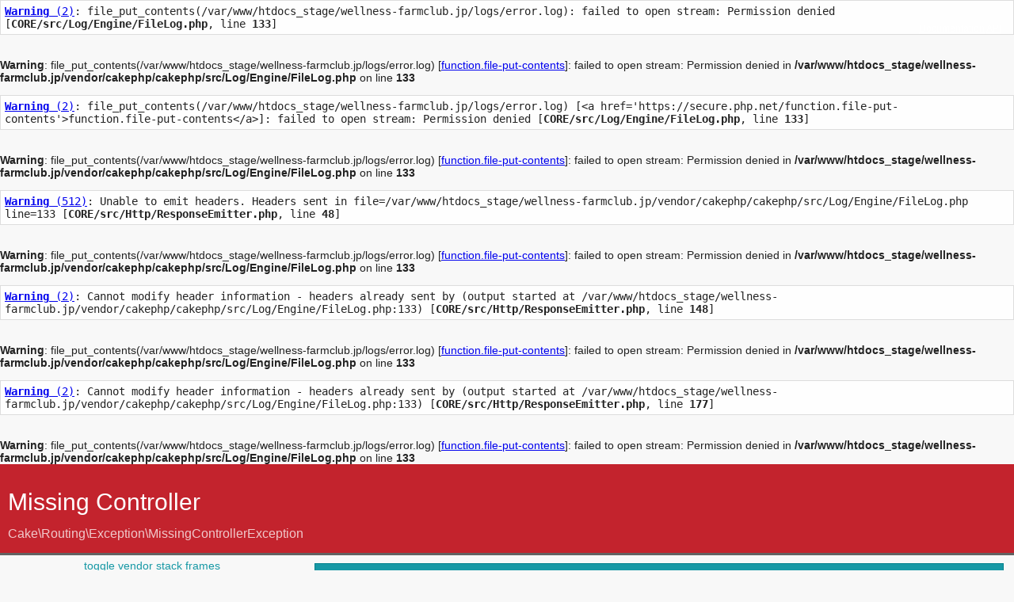

--- FILE ---
content_type: text/html; charset=UTF-8
request_url: https://wellness-farmclub.jp/2024/01/?post_type=event
body_size: 448219
content:
<pre class="cake-error"><a href="javascript:void(0);" onclick="document.getElementById('cakeErr6977e31db8a03-trace').style.display = (document.getElementById('cakeErr6977e31db8a03-trace').style.display == 'none' ? '' : 'none');"><b>Warning</b> (2)</a>: file_put_contents(/var/www/htdocs_stage/wellness-farmclub.jp/logs/error.log): failed to open stream: Permission denied [<b>CORE/src/Log/Engine/FileLog.php</b>, line <b>133</b>]<div id="cakeErr6977e31db8a03-trace" class="cake-stack-trace" style="display: none;"><a href="javascript:void(0);" onclick="document.getElementById('cakeErr6977e31db8a03-code').style.display = (document.getElementById('cakeErr6977e31db8a03-code').style.display == 'none' ? '' : 'none')">Code</a> <a href="javascript:void(0);" onclick="document.getElementById('cakeErr6977e31db8a03-context').style.display = (document.getElementById('cakeErr6977e31db8a03-context').style.display == 'none' ? '' : 'none')">Context</a><pre id="cakeErr6977e31db8a03-code" class="cake-code-dump" style="display: none;"><code><span style="color: #000000"><span style="color: #0000BB">&nbsp;&nbsp;&nbsp;&nbsp;&nbsp;&nbsp;&nbsp;&nbsp;</span><span style="color: #007700">if&nbsp;(!</span><span style="color: #0000BB">$mask</span><span style="color: #007700">)&nbsp;{</span></span></code>
<span class="code-highlight"><code><span style="color: #000000"><span style="color: #0000BB">&nbsp;&nbsp;&nbsp;&nbsp;&nbsp;&nbsp;&nbsp;&nbsp;&nbsp;&nbsp;&nbsp;&nbsp;</span><span style="color: #007700">return&nbsp;</span><span style="color: #0000BB">file_put_contents</span><span style="color: #007700">(</span><span style="color: #0000BB">$pathname</span><span style="color: #007700">,&nbsp;</span><span style="color: #0000BB">$output</span><span style="color: #007700">,&nbsp;</span><span style="color: #0000BB">FILE_APPEND</span><span style="color: #007700">);</span></span></code></span>
<code><span style="color: #000000"><span style="color: #0000BB">&nbsp;&nbsp;&nbsp;&nbsp;&nbsp;&nbsp;&nbsp;&nbsp;</span><span style="color: #007700">}</span></span></code></pre><pre id="cakeErr6977e31db8a03-context" class="cake-context" style="display: none;">$level = &#039;warning&#039;
$message = &#039;DebugKit is disabling itself as your host `wellness-farmclub.jp` is not in the known safe list of top-level-domains (localhost, dev, invalid, test, example, local). If you would like to force DebugKit on use the `DebugKit.forceEnable` Configure option.&#039;
$context = [
	&#039;scope&#039; =&gt; []
]
$output = &#039;2026-01-26 21:56:45 Warning: DebugKit is disabling itself as your host `wellness-farmclub.jp` is not in the known safe list of top-level-domains (localhost, dev, invalid, test, example, local). If you would like to force DebugKit on use the `DebugKit.forceEnable` Configure option.
&#039;
$filename = &#039;error.log&#039;
$pathname = &#039;/var/www/htdocs_stage/wellness-farmclub.jp/logs/error.log&#039;
$mask = null</pre><pre class="stack-trace">file_put_contents - [internal], line ??
Cake\Log\Engine\FileLog::log() - CORE/src/Log/Engine/FileLog.php, line 133
Cake\Log\Log::write() - CORE/src/Log/Log.php, line 384
Cake\Log\Log::warning() - CORE/src/Log/Log.php, line 469
DebugKit\ToolbarService::isSuspiciouslyProduction() - ROOT/vendor/cakephp/debug_kit/src/ToolbarService.php, line 143
DebugKit\ToolbarService::isEnabled() - ROOT/vendor/cakephp/debug_kit/src/ToolbarService.php, line 101
include - ROOT/vendor/cakephp/debug_kit/config/bootstrap.php, line 28
Cake\Core\Plugin::_includeFile() - CORE/src/Core/Plugin.php, line 376
Cake\Core\Plugin::bootstrap() - CORE/src/Core/Plugin.php, line 285
Cake\Core\Plugin::load() - CORE/src/Core/Plugin.php, line 166
require_once - ROOT/config/bootstrap.php, line 216
Cake\Http\BaseApplication::bootstrap() - CORE/src/Http/BaseApplication.php, line 152
Cake\Http\Server::bootstrap() - CORE/src/Http/Server.php, line 121
Cake\Http\Server::run() - CORE/src/Http/Server.php, line 82
[main] - ROOT/webroot/index.php, line 40</pre></div></pre><br />
<b>Warning</b>:  file_put_contents(/var/www/htdocs_stage/wellness-farmclub.jp/logs/error.log) [<a href='https://secure.php.net/function.file-put-contents'>function.file-put-contents</a>]: failed to open stream: Permission denied in <b>/var/www/htdocs_stage/wellness-farmclub.jp/vendor/cakephp/cakephp/src/Log/Engine/FileLog.php</b> on line <b>133</b><br />
<pre class="cake-error"><a href="javascript:void(0);" onclick="document.getElementById('cakeErr6977e31dbc349-trace').style.display = (document.getElementById('cakeErr6977e31dbc349-trace').style.display == 'none' ? '' : 'none');"><b>Warning</b> (2)</a>: file_put_contents(/var/www/htdocs_stage/wellness-farmclub.jp/logs/error.log) [&lt;a href=&#039;https://secure.php.net/function.file-put-contents&#039;&gt;function.file-put-contents&lt;/a&gt;]: failed to open stream: Permission denied [<b>CORE/src/Log/Engine/FileLog.php</b>, line <b>133</b>]<div id="cakeErr6977e31dbc349-trace" class="cake-stack-trace" style="display: none;"><a href="javascript:void(0);" onclick="document.getElementById('cakeErr6977e31dbc349-code').style.display = (document.getElementById('cakeErr6977e31dbc349-code').style.display == 'none' ? '' : 'none')">Code</a> <a href="javascript:void(0);" onclick="document.getElementById('cakeErr6977e31dbc349-context').style.display = (document.getElementById('cakeErr6977e31dbc349-context').style.display == 'none' ? '' : 'none')">Context</a><pre id="cakeErr6977e31dbc349-code" class="cake-code-dump" style="display: none;"><code><span style="color: #000000"><span style="color: #0000BB">&nbsp;&nbsp;&nbsp;&nbsp;&nbsp;&nbsp;&nbsp;&nbsp;</span><span style="color: #007700">if&nbsp;(!</span><span style="color: #0000BB">$mask</span><span style="color: #007700">)&nbsp;{</span></span></code>
<span class="code-highlight"><code><span style="color: #000000"><span style="color: #0000BB">&nbsp;&nbsp;&nbsp;&nbsp;&nbsp;&nbsp;&nbsp;&nbsp;&nbsp;&nbsp;&nbsp;&nbsp;</span><span style="color: #007700">return&nbsp;</span><span style="color: #0000BB">file_put_contents</span><span style="color: #007700">(</span><span style="color: #0000BB">$pathname</span><span style="color: #007700">,&nbsp;</span><span style="color: #0000BB">$output</span><span style="color: #007700">,&nbsp;</span><span style="color: #0000BB">FILE_APPEND</span><span style="color: #007700">);</span></span></code></span>
<code><span style="color: #000000"><span style="color: #0000BB">&nbsp;&nbsp;&nbsp;&nbsp;&nbsp;&nbsp;&nbsp;&nbsp;</span><span style="color: #007700">}</span></span></code></pre><pre id="cakeErr6977e31dbc349-context" class="cake-context" style="display: none;">$level = &#039;error&#039;
$message = &#039;[Cake\Routing\Exception\MissingControllerException] Controller class 2024 could not be found.
Exception Attributes: array (
  &#039;class&#039; =&gt; &#039;2024&#039;,
  &#039;plugin&#039; =&gt; false,
  &#039;prefix&#039; =&gt; false,
  &#039;_ext&#039; =&gt; false,
)
Request URL: /2024/01/?post_type=event
Stack Trace:
#0 /var/www/htdocs_stage/wellness-farmclub.jp/vendor/cakephp/cakephp/src/Http/ControllerFactory.php(89): Cake\Http\ControllerFactory-&gt;missingController()
#1 /var/www/htdocs_stage/wellness-farmclub.jp/vendor/cakephp/cakephp/src/Http/ControllerFactory.php(37): Cake\Http\ControllerFactory-&gt;getControllerClass()
#2 /var/www/htdocs_stage/wellness-farmclub.jp/vendor/cakephp/cakephp/src/Http/ActionDispatcher.php(91): Cake\Http\ControllerFactory-&gt;create()
#3 /var/www/htdocs_stage/wellness-farmclub.jp/vendor/cakephp/cakephp/src/Http/BaseApplication.php(235): Cake\Http\ActionDispatcher-&gt;dispatch()
#4 /var/www/htdocs_stage/wellness-farmclub.jp/vendor/cakephp/cakephp/src/Http/Runner.php(65): Cake\Http\BaseApplication-&gt;__invoke()
#5 /var/www/htdocs_stage/wellness-farmclub.jp/vendor/cakephp/cakephp/src/Routing/Middleware/RoutingMiddleware.php(156): Cake\Http\Runner-&gt;__invoke()
#6 /var/www/htdocs_stage/wellness-farmclub.jp/vendor/cakephp/cakephp/src/Http/Runner.php(65): Cake\Routing\Middleware\RoutingMiddleware-&gt;__invoke()
#7 /var/www/htdocs_stage/wellness-farmclub.jp/vendor/cakephp/cakephp/src/Routing/Middleware/AssetMiddleware.php(88): Cake\Http\Runner-&gt;__invoke()
#8 /var/www/htdocs_stage/wellness-farmclub.jp/vendor/cakephp/cakephp/src/Http/Runner.php(65): Cake\Routing\Middleware\AssetMiddleware-&gt;__invoke()
#9 /var/www/htdocs_stage/wellness-farmclub.jp/vendor/cakephp/cakephp/src/Error/Middleware/ErrorHandlerMiddleware.php(98): Cake\Http\Runner-&gt;__invoke()
#10 /var/www/htdocs_stage/wellness-farmclub.jp/vendor/cakephp/cakephp/src/Http/Runner.php(65): Cake\Error\Middleware\ErrorHandlerMiddleware-&gt;__invoke()
#11 /var/www/htdocs_stage/wellness-farmclub.jp/vendor/cakephp/cakephp/src/Http/Runner.php(51): Cake\Http\Runner-&gt;__invoke()
#12 /var/www/htdocs_stage/wellness-farmclub.jp/vendor/cakephp/cakephp/src/Http/Server.php(98): Cake\Http\Runner-&gt;run()
#13 /var/www/htdocs_stage/wellness-farmclub.jp/webroot/index.php(40): Cake\Http\Server-&gt;run()
#14 {main}

&#039;
$context = [
	&#039;scope&#039; =&gt; []
]
$output = &#039;2026-01-26 21:56:45 Error: [Cake\Routing\Exception\MissingControllerException] Controller class 2024 could not be found.
Exception Attributes: array (
  &#039;class&#039; =&gt; &#039;2024&#039;,
  &#039;plugin&#039; =&gt; false,
  &#039;prefix&#039; =&gt; false,
  &#039;_ext&#039; =&gt; false,
)
Request URL: /2024/01/?post_type=event
Stack Trace:
#0 /var/www/htdocs_stage/wellness-farmclub.jp/vendor/cakephp/cakephp/src/Http/ControllerFactory.php(89): Cake\Http\ControllerFactory-&gt;missingController()
#1 /var/www/htdocs_stage/wellness-farmclub.jp/vendor/cakephp/cakephp/src/Http/ControllerFactory.php(37): Cake\Http\ControllerFactory-&gt;getControllerClass()
#2 /var/www/htdocs_stage/wellness-farmclub.jp/vendor/cakephp/cakephp/src/Http/ActionDispatcher.php(91): Cake\Http\ControllerFactory-&gt;create()
#3 /var/www/htdocs_stage/wellness-farmclub.jp/vendor/cakephp/cakephp/src/Http/BaseApplication.php(235): Cake\Http\ActionDispatcher-&gt;dispatch()
#4 /var/www/htdocs_stage/wellness-farmclub.jp/vendor/cakephp/cakephp/src/Http/Runner.php(65): Cake\Http\BaseApplication-&gt;__invoke()
#5 /var/www/htdocs_stage/wellness-farmclub.jp/vendor/cakephp/cakephp/src/Routing/Middleware/RoutingMiddleware.php(156): Cake\Http\Runner-&gt;__invoke()
#6 /var/www/htdocs_stage/wellness-farmclub.jp/vendor/cakephp/cakephp/src/Http/Runner.php(65): Cake\Routing\Middleware\RoutingMiddleware-&gt;__invoke()
#7 /var/www/htdocs_stage/wellness-farmclub.jp/vendor/cakephp/cakephp/src/Routing/Middleware/AssetMiddleware.php(88): Cake\Http\Runner-&gt;__invoke()
#8 /var/www/htdocs_stage/wellness-farmclub.jp/vendor/cakephp/cakephp/src/Http/Runner.php(65): Cake\Routing\Middleware\AssetMiddleware-&gt;__invoke()
#9 /var/www/htdocs_stage/wellness-farmclub.jp/vendor/cakephp/cakephp/src/Error/Middleware/ErrorHandlerMiddleware.php(98): Cake\Http\Runner-&gt;__invoke()
#10 /var/www/htdocs_stage/wellness-farmclub.jp/vendor/cakephp/cakephp/src/Http/Runner.php(65): Cake\Error\Middleware\ErrorHandlerMiddleware-&gt;__invoke()
#11 /var/www/htdocs_stage/wellness-farmclub.jp/vendor/cakephp/cakephp/src/Http/Runner.php(51): Cake\Http\Runner-&gt;__invoke()
#12 /var/www/htdocs_stage/wellness-farmclub.jp/vendor/cakephp/cakephp/src/Http/Server.php(98): Cake\Http\Runner-&gt;run()
#13 /var/www/htdocs_stage/wellness-farmclub.jp/webroot/index.php(40): Cake\Http\Server-&gt;run()
#14 {main}


&#039;
$filename = &#039;error.log&#039;
$pathname = &#039;/var/www/htdocs_stage/wellness-farmclub.jp/logs/error.log&#039;
$mask = null</pre><pre class="stack-trace">file_put_contents - [internal], line ??
Cake\Log\Engine\FileLog::log() - CORE/src/Log/Engine/FileLog.php, line 133
Cake\Log\Log::write() - CORE/src/Log/Log.php, line 384
Cake\Log\Log::error() - CORE/src/Log/Log.php, line 453
Cake\Error\Middleware\ErrorHandlerMiddleware::logException() - CORE/src/Error/Middleware/ErrorHandlerMiddleware.php, line 200
Cake\Error\Middleware\ErrorHandlerMiddleware::handleException() - CORE/src/Error/Middleware/ErrorHandlerMiddleware.php, line 119
Cake\Error\Middleware\ErrorHandlerMiddleware::__invoke() - CORE/src/Error/Middleware/ErrorHandlerMiddleware.php, line 100
Cake\Http\Runner::__invoke() - CORE/src/Http/Runner.php, line 65
Cake\Http\Runner::run() - CORE/src/Http/Runner.php, line 51
Cake\Http\Server::run() - CORE/src/Http/Server.php, line 98
[main] - ROOT/webroot/index.php, line 40</pre></div></pre><br />
<b>Warning</b>:  file_put_contents(/var/www/htdocs_stage/wellness-farmclub.jp/logs/error.log) [<a href='https://secure.php.net/function.file-put-contents'>function.file-put-contents</a>]: failed to open stream: Permission denied in <b>/var/www/htdocs_stage/wellness-farmclub.jp/vendor/cakephp/cakephp/src/Log/Engine/FileLog.php</b> on line <b>133</b><br />
<pre class="cake-error"><a href="javascript:void(0);" onclick="document.getElementById('cakeErr6977e31dbc875-trace').style.display = (document.getElementById('cakeErr6977e31dbc875-trace').style.display == 'none' ? '' : 'none');"><b>Warning</b> (512)</a>: Unable to emit headers. Headers sent in file=/var/www/htdocs_stage/wellness-farmclub.jp/vendor/cakephp/cakephp/src/Log/Engine/FileLog.php line=133 [<b>CORE/src/Http/ResponseEmitter.php</b>, line <b>48</b>]<div id="cakeErr6977e31dbc875-trace" class="cake-stack-trace" style="display: none;"><a href="javascript:void(0);" onclick="document.getElementById('cakeErr6977e31dbc875-code').style.display = (document.getElementById('cakeErr6977e31dbc875-code').style.display == 'none' ? '' : 'none')">Code</a> <a href="javascript:void(0);" onclick="document.getElementById('cakeErr6977e31dbc875-context').style.display = (document.getElementById('cakeErr6977e31dbc875-context').style.display == 'none' ? '' : 'none')">Context</a><pre id="cakeErr6977e31dbc875-code" class="cake-code-dump" style="display: none;"><code><span style="color: #000000"><span style="color: #0000BB">&nbsp;&nbsp;&nbsp;&nbsp;&nbsp;&nbsp;&nbsp;&nbsp;&nbsp;&nbsp;&nbsp;&nbsp;</span><span style="color: #007700">if&nbsp;(</span><span style="color: #0000BB">Configure</span><span style="color: #007700">::</span><span style="color: #0000BB">read</span><span style="color: #007700">(</span><span style="color: #DD0000">'debug'</span><span style="color: #007700">))&nbsp;{</span></span></code>
<span class="code-highlight"><code><span style="color: #000000"><span style="color: #0000BB">&nbsp;&nbsp;&nbsp;&nbsp;&nbsp;&nbsp;&nbsp;&nbsp;&nbsp;&nbsp;&nbsp;&nbsp;&nbsp;&nbsp;&nbsp;&nbsp;trigger_error</span><span style="color: #007700">(</span><span style="color: #0000BB">$message</span><span style="color: #007700">,&nbsp;</span><span style="color: #0000BB">E_USER_WARNING</span><span style="color: #007700">);</span></span></code></span>
<code><span style="color: #000000"><span style="color: #0000BB">&nbsp;&nbsp;&nbsp;&nbsp;&nbsp;&nbsp;&nbsp;&nbsp;&nbsp;&nbsp;&nbsp;&nbsp;</span><span style="color: #007700">}&nbsp;else&nbsp;{</span></span></code></pre><pre id="cakeErr6977e31dbc875-context" class="cake-context" style="display: none;">$response = object(Cake\Http\Response) {

	&#039;status&#039; =&gt; (int) 404,
	&#039;contentType&#039; =&gt; &#039;text/html&#039;,
	&#039;headers&#039; =&gt; [
		&#039;Content-Type&#039; =&gt; [
			[maximum depth reached]
		]
	],
	&#039;file&#039; =&gt; null,
	&#039;fileRange&#039; =&gt; [],
	&#039;cookies&#039; =&gt; object(Cake\Http\Cookie\CookieCollection) {},
	&#039;cacheDirectives&#039; =&gt; [],
	&#039;body&#039; =&gt; &#039;&lt;!DOCTYPE html&gt;
&lt;html&gt;
&lt;head&gt;
    &lt;meta charset=&quot;utf-8&quot;/&gt;    &lt;meta name=&quot;viewport&quot; content=&quot;width=device-width, initial-scale=1.0&quot;&gt;
    &lt;title&gt;
        Error: Missing Controller    &lt;/title&gt;
    &lt;link href=&quot;/favicon.ico&quot; type=&quot;image/x-icon&quot; rel=&quot;icon&quot;/&gt;&lt;link href=&quot;/favicon.ico&quot; type=&quot;image/x-icon&quot; rel=&quot;shortcut icon&quot;/&gt;    &lt;style&gt;
    body {
        font: 14px helvetica, arial, sans-serif;
        color: #222;
        background-color: #f8f8f8;
        padding:0;
        margin: 0;
        max-height: 100%;
    }

    .code-dump,
    pre {
        background: #fefefe;
        border: 1px solid #ddd;
        padding: 5px;
        white-space: pre-wrap;
    }

    header {
        background-color: #C3232D;
        color: #ffffff;
        padding: 16px 10px;
        border-bottom: 3px solid #626262;
    }
    .header-title {
        margin: 0;
        font-weight: normal;
        font-size: 30px;
        line-height: 64px;
    }
    .header-type {
        opacity: 0.75;
        display: block;
        font-size: 16px;
        line-height: 1;
    }
    .header-help {
        font-size: 12px;
        line-height: 1;
        position: absolute;
        top: 30px;
        right: 16px;
    }
    .header-help a {
        color: #fff;
    }

    .error-nav {
        float: left;
        width: 30%;
    }
    .error-contents {
        padding: 10px 1%;
        float: right;
        width: 68%;
    }

    .error,
    .error-subheading {
        font-size: 18px;
        margin-top: 0;
        padding: 10px;
        border: 1px solid #EDBD26;
    }
    .error-subheading {
        background: #1798A5;
        color: #fff;
        border: 1px solid #02808C;
    }
    .error {
        background: #ffd54f;
    }
    .customize {
        opacity: 0.6;
    }

    .stack-trace {
        list-style: none;
        margin: 0;
        padding: 0;
    }
    .stack-frame {
        padding: 10px;
        border-bottom: 1px solid #212121;
    }
    .stack-frame:last-child {
        border-bottom: none;
    }
    .stack-frame a {
        display: block;
        color: #212121;
        text-decoration: none;
    }
    .stack-frame.active {
        background: #e5e5e5;
    }
    .stack-frame a:hover {
        text-decoration: underline;
    }
    .stack-file,
    .stack-function {
        display: block;
        margin-bottom: 5px;
    }

    .stack-frame-file,
    .stack-file {
        font-family: consolas, monospace;
    }
    .stack-function {
        font-weight: bold;
    }
    .stack-file {
        font-size: 0.9em;
        word-wrap: break-word;
    }

    .stack-details {
        background: #ececec;
        box-shadow: 1px 1px 2px rgba(0, 0, 0, 0.3);
        border: 1px solid #ababab;
        padding: 10px;
        margin-bottom: 18px;
    }
    .stack-frame-args {
        float: right;
    }

    .toggle-link {
        color: #1798A5;
        text-decoration: none;
    }
    .toggle-link:hover {
        text-decoration: underline;
    }
    .toggle-vendor-frames {
        padding: 5px;
        display: block;
        text-align: center;
    }

    .code-excerpt {
        width: 100%;
        margin: 5px 0;
        background: #fefefe;
    }
    .code-highlight {
        display: block;
        background: #fff59d;
    }
    .excerpt-line {
        padding-left: 2px;
    }
    .excerpt-number {
        background: #f6f6f6;
        width: 50px;
        text-align: right;
        color: #666;
        border-right: 1px solid #ddd;
        padding: 2px;
    }
    .excerpt-number:after {
        content: attr(data-number);
    }

    table {
        text-align: left;
    }
    th, td {
        padding: 4px;
    }
    th {
        border-bottom: 1px solid #ccc;
    }
    &lt;/style&gt;
&lt;/head&gt;
&lt;body&gt;
    &lt;header&gt;
        &lt;h1 class=&quot;header-title&quot;&gt;
            Missing Controller            &lt;span class=&quot;header-type&quot;&gt;Cake\Routing\Exception\MissingControllerException&lt;/span&gt;
        &lt;/h1&gt;
        &lt;div class=&quot;header-help&quot;&gt;
            &lt;a target=&quot;_blank&quot; href=&quot;https://book.cakephp.org/3.0/&quot;&gt;Documentation&lt;/a&gt;
            &lt;a target=&quot;_blank&quot; href=&quot;https://api.cakephp.org/&quot;&gt;API&lt;/a&gt;
        &lt;/div&gt;
    &lt;/header&gt;

    &lt;div class=&quot;error-contents&quot;&gt;
                &lt;p class=&quot;error-subheading&quot;&gt;
            &lt;strong&gt;Error: &lt;/strong&gt;
    &lt;em&gt;2024Controller&lt;/em&gt; could not be found.
        &lt;/p&gt;
        
        
    &lt;div id=&quot;stack-frame-0&quot; style=&quot;display:none;&quot; class=&quot;stack-details&quot;&gt;
        &lt;span class=&quot;stack-frame-file&quot;&gt;/var/www/htdocs_stage/wellness-farmclub.jp/vendor/cakephp/cakephp/src/Http/ControllerFactory.php&lt;/span&gt;
        &lt;a href=&quot;#&quot; class=&quot;toggle-link stack-frame-args&quot; data-target=&quot;stack-args-0&quot;&gt;toggle arguments&lt;/a&gt;

        &lt;table class=&quot;code-excerpt&quot; cellspacing=&quot;0&quot; cellpadding=&quot;0&quot;&gt;
                            &lt;tr&gt;
                &lt;td class=&quot;excerpt-number&quot; data-number=&quot;85&quot;&gt;&lt;/td&gt;
                &lt;td class=&quot;excerpt-line&quot;&gt;&lt;code&gt;&lt;span style=&quot;color: #000000&quot;&gt;&lt;span style=&quot;color: #0000BB&quot;&gt;&amp;nbsp;&amp;nbsp;&amp;nbsp;&amp;nbsp;&amp;nbsp;&amp;nbsp;&amp;nbsp;&amp;nbsp;&amp;nbsp;&amp;nbsp;&amp;nbsp;&amp;nbsp;strpos&lt;/span&gt;&lt;span style=&quot;color: #007700&quot;&gt;(&lt;/span&gt;&lt;span style=&quot;color: #0000BB&quot;&gt;$controller&lt;/span&gt;&lt;span style=&quot;color: #007700&quot;&gt;,&amp;nbsp;&lt;/span&gt;&lt;span style=&quot;color: #DD0000&quot;&gt;&#039;/&#039;&lt;/span&gt;&lt;span style=&quot;color: #007700&quot;&gt;)&amp;nbsp;!==&amp;nbsp;&lt;/span&gt;&lt;span style=&quot;color: #0000BB&quot;&gt;false&amp;nbsp;&lt;/span&gt;&lt;span style=&quot;color: #007700&quot;&gt;||&lt;/span&gt;&lt;/span&gt;&lt;/code&gt;&lt;/td&gt;
            &lt;/tr&gt;
                    &lt;tr&gt;
                &lt;td class=&quot;excerpt-number&quot; data-number=&quot;86&quot;&gt;&lt;/td&gt;
                &lt;td class=&quot;excerpt-line&quot;&gt;&lt;code&gt;&lt;span style=&quot;color: #000000&quot;&gt;&lt;span style=&quot;color: #0000BB&quot;&gt;&amp;nbsp;&amp;nbsp;&amp;nbsp;&amp;nbsp;&amp;nbsp;&amp;nbsp;&amp;nbsp;&amp;nbsp;&amp;nbsp;&amp;nbsp;&amp;nbsp;&amp;nbsp;strpos&lt;/span&gt;&lt;span style=&quot;color: #007700&quot;&gt;(&lt;/span&gt;&lt;span style=&quot;color: #0000BB&quot;&gt;$controller&lt;/span&gt;&lt;span style=&quot;color: #007700&quot;&gt;,&amp;nbsp;&lt;/span&gt;&lt;span style=&quot;color: #DD0000&quot;&gt;&#039;.&#039;&lt;/span&gt;&lt;span style=&quot;color: #007700&quot;&gt;)&amp;nbsp;!==&amp;nbsp;&lt;/span&gt;&lt;span style=&quot;color: #0000BB&quot;&gt;false&amp;nbsp;&lt;/span&gt;&lt;span style=&quot;color: #007700&quot;&gt;||&lt;/span&gt;&lt;/span&gt;&lt;/code&gt;&lt;/td&gt;
            &lt;/tr&gt;
                    &lt;tr&gt;
                &lt;td class=&quot;excerpt-number&quot; data-number=&quot;87&quot;&gt;&lt;/td&gt;
                &lt;td class=&quot;excerpt-line&quot;&gt;&lt;code&gt;&lt;span style=&quot;color: #000000&quot;&gt;&lt;span style=&quot;color: #0000BB&quot;&gt;&amp;nbsp;&amp;nbsp;&amp;nbsp;&amp;nbsp;&amp;nbsp;&amp;nbsp;&amp;nbsp;&amp;nbsp;&amp;nbsp;&amp;nbsp;&amp;nbsp;&amp;nbsp;$firstChar&amp;nbsp;&lt;/span&gt;&lt;span style=&quot;color: #007700&quot;&gt;===&amp;nbsp;&lt;/span&gt;&lt;span style=&quot;color: #0000BB&quot;&gt;strtolower&lt;/span&gt;&lt;span style=&quot;color: #007700&quot;&gt;(&lt;/span&gt;&lt;span style=&quot;color: #0000BB&quot;&gt;$firstChar&lt;/span&gt;&lt;span style=&quot;color: #007700&quot;&gt;)&lt;/span&gt;&lt;/span&gt;&lt;/code&gt;&lt;/td&gt;
            &lt;/tr&gt;
                    &lt;tr&gt;
                &lt;td class=&quot;excerpt-number&quot; data-number=&quot;88&quot;&gt;&lt;/td&gt;
                &lt;td class=&quot;excerpt-line&quot;&gt;&lt;code&gt;&lt;span style=&quot;color: #000000&quot;&gt;&lt;span style=&quot;color: #0000BB&quot;&gt;&amp;nbsp;&amp;nbsp;&amp;nbsp;&amp;nbsp;&amp;nbsp;&amp;nbsp;&amp;nbsp;&amp;nbsp;&lt;/span&gt;&lt;span style=&quot;color: #007700&quot;&gt;)&amp;nbsp;{&lt;/span&gt;&lt;/span&gt;&lt;/code&gt;&lt;/td&gt;
            &lt;/tr&gt;
                    &lt;tr&gt;
                &lt;td class=&quot;excerpt-number&quot; data-number=&quot;89&quot;&gt;&lt;/td&gt;
                &lt;td class=&quot;excerpt-line&quot;&gt;&lt;span class=&quot;code-highlight&quot;&gt;&lt;code&gt;&lt;span style=&quot;color: #000000&quot;&gt;&lt;span style=&quot;color: #0000BB&quot;&gt;&amp;nbsp;&amp;nbsp;&amp;nbsp;&amp;nbsp;&amp;nbsp;&amp;nbsp;&amp;nbsp;&amp;nbsp;&amp;nbsp;&amp;nbsp;&amp;nbsp;&amp;nbsp;$this&lt;/span&gt;&lt;span style=&quot;color: #007700&quot;&gt;-&amp;gt;&lt;/span&gt;&lt;span style=&quot;color: #0000BB&quot;&gt;missingController&lt;/span&gt;&lt;span style=&quot;color: #007700&quot;&gt;(&lt;/span&gt;&lt;span style=&quot;color: #0000BB&quot;&gt;$request&lt;/span&gt;&lt;span style=&quot;color: #007700&quot;&gt;);&lt;/span&gt;&lt;/span&gt;&lt;/code&gt;&lt;/span&gt;&lt;/td&gt;
            &lt;/tr&gt;
                    &lt;tr&gt;
                &lt;td class=&quot;excerpt-number&quot; data-number=&quot;90&quot;&gt;&lt;/td&gt;
                &lt;td class=&quot;excerpt-line&quot;&gt;&lt;code&gt;&lt;span style=&quot;color: #000000&quot;&gt;&lt;span style=&quot;color: #0000BB&quot;&gt;&amp;nbsp;&amp;nbsp;&amp;nbsp;&amp;nbsp;&amp;nbsp;&amp;nbsp;&amp;nbsp;&amp;nbsp;&lt;/span&gt;&lt;span style=&quot;color: #007700&quot;&gt;}&lt;/span&gt;&lt;/span&gt;&lt;/code&gt;&lt;/td&gt;
            &lt;/tr&gt;
                    &lt;tr&gt;
                &lt;td class=&quot;excerpt-number&quot; data-number=&quot;91&quot;&gt;&lt;/td&gt;
                &lt;td class=&quot;excerpt-line&quot;&gt;&lt;code&gt;&lt;span style=&quot;color: #000000&quot;&gt;&lt;span style=&quot;color: #0000BB&quot;&gt;&lt;/span&gt;&lt;/span&gt;&lt;/code&gt;&lt;/td&gt;
            &lt;/tr&gt;
                    &lt;tr&gt;
                &lt;td class=&quot;excerpt-number&quot; data-number=&quot;92&quot;&gt;&lt;/td&gt;
                &lt;td class=&quot;excerpt-line&quot;&gt;&lt;code&gt;&lt;span style=&quot;color: #000000&quot;&gt;&lt;span style=&quot;color: #0000BB&quot;&gt;&amp;nbsp;&amp;nbsp;&amp;nbsp;&amp;nbsp;&amp;nbsp;&amp;nbsp;&amp;nbsp;&amp;nbsp;&lt;/span&gt;&lt;span style=&quot;color: #007700&quot;&gt;return&amp;nbsp;&lt;/span&gt;&lt;span style=&quot;color: #0000BB&quot;&gt;App&lt;/span&gt;&lt;span style=&quot;color: #007700&quot;&gt;::&lt;/span&gt;&lt;span style=&quot;color: #0000BB&quot;&gt;className&lt;/span&gt;&lt;span style=&quot;color: #007700&quot;&gt;(&lt;/span&gt;&lt;span style=&quot;color: #0000BB&quot;&gt;$pluginPath&amp;nbsp;&lt;/span&gt;&lt;span style=&quot;color: #007700&quot;&gt;.&amp;nbsp;&lt;/span&gt;&lt;span style=&quot;color: #0000BB&quot;&gt;$controller&lt;/span&gt;&lt;span style=&quot;color: #007700&quot;&gt;,&amp;nbsp;&lt;/span&gt;&lt;span style=&quot;color: #0000BB&quot;&gt;$namespace&lt;/span&gt;&lt;span style=&quot;color: #007700&quot;&gt;,&amp;nbsp;&lt;/span&gt;&lt;span style=&quot;color: #DD0000&quot;&gt;&#039;Controller&#039;&lt;/span&gt;&lt;span style=&quot;color: #007700&quot;&gt;)&amp;nbsp;?:&amp;nbsp;&lt;/span&gt;&lt;span style=&quot;color: #0000BB&quot;&gt;null&lt;/span&gt;&lt;span style=&quot;color: #007700&quot;&gt;;&lt;/span&gt;&lt;/span&gt;&lt;/code&gt;&lt;/td&gt;
            &lt;/tr&gt;
                    &lt;tr&gt;
                &lt;td class=&quot;excerpt-number&quot; data-number=&quot;93&quot;&gt;&lt;/td&gt;
                &lt;td class=&quot;excerpt-line&quot;&gt;&lt;code&gt;&lt;span style=&quot;color: #000000&quot;&gt;&lt;span style=&quot;color: #0000BB&quot;&gt;&amp;nbsp;&amp;nbsp;&amp;nbsp;&amp;nbsp;&lt;/span&gt;&lt;span style=&quot;color: #007700&quot;&gt;}&lt;/span&gt;&lt;/span&gt;&lt;/code&gt;&lt;/td&gt;
            &lt;/tr&gt;
                &lt;/table&gt;

        &lt;div id=&quot;stack-args-0&quot; style=&quot;display: none;&quot;&gt;
            &lt;pre&gt;No arguments&lt;/pre&gt;
        &lt;/div&gt;
    &lt;/div&gt;
    &lt;div id=&quot;stack-frame-1&quot; style=&quot;display:none;&quot; class=&quot;stack-details&quot;&gt;
        &lt;span class=&quot;stack-frame-file&quot;&gt;/var/www/htdocs_stage/wellness-farmclub.jp/vendor/cakephp/cakephp/src/Http/ControllerFactory.php&lt;/span&gt;
        &lt;a href=&quot;#&quot; class=&quot;toggle-link stack-frame-args&quot; data-target=&quot;stack-args-1&quot;&gt;toggle arguments&lt;/a&gt;

        &lt;table class=&quot;code-excerpt&quot; cellspacing=&quot;0&quot; cellpadding=&quot;0&quot;&gt;
                            &lt;tr&gt;
                &lt;td class=&quot;excerpt-number&quot; data-number=&quot;33&quot;&gt;&lt;/td&gt;
                &lt;td class=&quot;excerpt-line&quot;&gt;&lt;code&gt;&lt;span style=&quot;color: #000000&quot;&gt;&lt;span style=&quot;color: #0000BB&quot;&gt;&amp;nbsp;&amp;nbsp;&amp;nbsp;&amp;nbsp;&amp;nbsp;&lt;/span&gt;&lt;span style=&quot;color: #007700&quot;&gt;*&amp;nbsp;@&lt;/span&gt;&lt;span style=&quot;color: #0000BB&quot;&gt;throws&amp;nbsp;&lt;/span&gt;&lt;span style=&quot;color: #007700&quot;&gt;\&lt;/span&gt;&lt;span style=&quot;color: #0000BB&quot;&gt;ReflectionException&lt;/span&gt;&lt;/span&gt;&lt;/code&gt;&lt;/td&gt;
            &lt;/tr&gt;
                    &lt;tr&gt;
                &lt;td class=&quot;excerpt-number&quot; data-number=&quot;34&quot;&gt;&lt;/td&gt;
                &lt;td class=&quot;excerpt-line&quot;&gt;&lt;code&gt;&lt;span style=&quot;color: #000000&quot;&gt;&lt;span style=&quot;color: #0000BB&quot;&gt;&amp;nbsp;&amp;nbsp;&amp;nbsp;&amp;nbsp;&amp;nbsp;&lt;/span&gt;&lt;span style=&quot;color: #007700&quot;&gt;*/&lt;/span&gt;&lt;/span&gt;&lt;/code&gt;&lt;/td&gt;
            &lt;/tr&gt;
                    &lt;tr&gt;
                &lt;td class=&quot;excerpt-number&quot; data-number=&quot;35&quot;&gt;&lt;/td&gt;
                &lt;td class=&quot;excerpt-line&quot;&gt;&lt;code&gt;&lt;span style=&quot;color: #000000&quot;&gt;&lt;span style=&quot;color: #0000BB&quot;&gt;&amp;nbsp;&amp;nbsp;&amp;nbsp;&amp;nbsp;&lt;/span&gt;&lt;span style=&quot;color: #007700&quot;&gt;public&amp;nbsp;function&amp;nbsp;&lt;/span&gt;&lt;span style=&quot;color: #0000BB&quot;&gt;create&lt;/span&gt;&lt;span style=&quot;color: #007700&quot;&gt;(&lt;/span&gt;&lt;span style=&quot;color: #0000BB&quot;&gt;ServerRequest&amp;nbsp;$request&lt;/span&gt;&lt;span style=&quot;color: #007700&quot;&gt;,&amp;nbsp;&lt;/span&gt;&lt;span style=&quot;color: #0000BB&quot;&gt;Response&amp;nbsp;$response&lt;/span&gt;&lt;span style=&quot;color: #007700&quot;&gt;)&lt;/span&gt;&lt;/span&gt;&lt;/code&gt;&lt;/td&gt;
            &lt;/tr&gt;
                    &lt;tr&gt;
                &lt;td class=&quot;excerpt-number&quot; data-number=&quot;36&quot;&gt;&lt;/td&gt;
                &lt;td class=&quot;excerpt-line&quot;&gt;&lt;code&gt;&lt;span style=&quot;color: #000000&quot;&gt;&lt;span style=&quot;color: #0000BB&quot;&gt;&amp;nbsp;&amp;nbsp;&amp;nbsp;&amp;nbsp;&lt;/span&gt;&lt;span style=&quot;color: #007700&quot;&gt;{&lt;/span&gt;&lt;/span&gt;&lt;/code&gt;&lt;/td&gt;
            &lt;/tr&gt;
                    &lt;tr&gt;
                &lt;td class=&quot;excerpt-number&quot; data-number=&quot;37&quot;&gt;&lt;/td&gt;
                &lt;td class=&quot;excerpt-line&quot;&gt;&lt;span class=&quot;code-highlight&quot;&gt;&lt;code&gt;&lt;span style=&quot;color: #000000&quot;&gt;&lt;span style=&quot;color: #0000BB&quot;&gt;&amp;nbsp;&amp;nbsp;&amp;nbsp;&amp;nbsp;&amp;nbsp;&amp;nbsp;&amp;nbsp;&amp;nbsp;$className&amp;nbsp;&lt;/span&gt;&lt;span style=&quot;color: #007700&quot;&gt;=&amp;nbsp;&lt;/span&gt;&lt;span style=&quot;color: #0000BB&quot;&gt;$this&lt;/span&gt;&lt;span style=&quot;color: #007700&quot;&gt;-&amp;gt;&lt;/span&gt;&lt;span style=&quot;color: #0000BB&quot;&gt;getControllerClass&lt;/span&gt;&lt;span style=&quot;color: #007700&quot;&gt;(&lt;/span&gt;&lt;span style=&quot;color: #0000BB&quot;&gt;$request&lt;/span&gt;&lt;span style=&quot;color: #007700&quot;&gt;);&lt;/span&gt;&lt;/span&gt;&lt;/code&gt;&lt;/span&gt;&lt;/td&gt;
            &lt;/tr&gt;
                    &lt;tr&gt;
                &lt;td class=&quot;excerpt-number&quot; data-number=&quot;38&quot;&gt;&lt;/td&gt;
                &lt;td class=&quot;excerpt-line&quot;&gt;&lt;code&gt;&lt;span style=&quot;color: #000000&quot;&gt;&lt;span style=&quot;color: #0000BB&quot;&gt;&amp;nbsp;&amp;nbsp;&amp;nbsp;&amp;nbsp;&amp;nbsp;&amp;nbsp;&amp;nbsp;&amp;nbsp;&lt;/span&gt;&lt;span style=&quot;color: #007700&quot;&gt;if&amp;nbsp;(!&lt;/span&gt;&lt;span style=&quot;color: #0000BB&quot;&gt;$className&lt;/span&gt;&lt;span style=&quot;color: #007700&quot;&gt;)&amp;nbsp;{&lt;/span&gt;&lt;/span&gt;&lt;/code&gt;&lt;/td&gt;
            &lt;/tr&gt;
                    &lt;tr&gt;
                &lt;td class=&quot;excerpt-number&quot; data-number=&quot;39&quot;&gt;&lt;/td&gt;
                &lt;td class=&quot;excerpt-line&quot;&gt;&lt;code&gt;&lt;span style=&quot;color: #000000&quot;&gt;&lt;span style=&quot;color: #0000BB&quot;&gt;&amp;nbsp;&amp;nbsp;&amp;nbsp;&amp;nbsp;&amp;nbsp;&amp;nbsp;&amp;nbsp;&amp;nbsp;&amp;nbsp;&amp;nbsp;&amp;nbsp;&amp;nbsp;$this&lt;/span&gt;&lt;span style=&quot;color: #007700&quot;&gt;-&amp;gt;&lt;/span&gt;&lt;span style=&quot;color: #0000BB&quot;&gt;missingController&lt;/span&gt;&lt;span style=&quot;color: #007700&quot;&gt;(&lt;/span&gt;&lt;span style=&quot;color: #0000BB&quot;&gt;$request&lt;/span&gt;&lt;span style=&quot;color: #007700&quot;&gt;);&lt;/span&gt;&lt;/span&gt;&lt;/code&gt;&lt;/td&gt;
            &lt;/tr&gt;
                    &lt;tr&gt;
                &lt;td class=&quot;excerpt-number&quot; data-number=&quot;40&quot;&gt;&lt;/td&gt;
                &lt;td class=&quot;excerpt-line&quot;&gt;&lt;code&gt;&lt;span style=&quot;color: #000000&quot;&gt;&lt;span style=&quot;color: #0000BB&quot;&gt;&amp;nbsp;&amp;nbsp;&amp;nbsp;&amp;nbsp;&amp;nbsp;&amp;nbsp;&amp;nbsp;&amp;nbsp;&lt;/span&gt;&lt;span style=&quot;color: #007700&quot;&gt;}&lt;/span&gt;&lt;/span&gt;&lt;/code&gt;&lt;/td&gt;
            &lt;/tr&gt;
                    &lt;tr&gt;
                &lt;td class=&quot;excerpt-number&quot; data-number=&quot;41&quot;&gt;&lt;/td&gt;
                &lt;td class=&quot;excerpt-line&quot;&gt;&lt;code&gt;&lt;span style=&quot;color: #000000&quot;&gt;&lt;span style=&quot;color: #0000BB&quot;&gt;&amp;nbsp;&amp;nbsp;&amp;nbsp;&amp;nbsp;&amp;nbsp;&amp;nbsp;&amp;nbsp;&amp;nbsp;$reflection&amp;nbsp;&lt;/span&gt;&lt;span style=&quot;color: #007700&quot;&gt;=&amp;nbsp;new&amp;nbsp;&lt;/span&gt;&lt;span style=&quot;color: #0000BB&quot;&gt;ReflectionClass&lt;/span&gt;&lt;span style=&quot;color: #007700&quot;&gt;(&lt;/span&gt;&lt;span style=&quot;color: #0000BB&quot;&gt;$className&lt;/span&gt;&lt;span style=&quot;color: #007700&quot;&gt;);&lt;/span&gt;&lt;/span&gt;&lt;/code&gt;&lt;/td&gt;
            &lt;/tr&gt;
                &lt;/table&gt;

        &lt;div id=&quot;stack-args-1&quot; style=&quot;display: none;&quot;&gt;
            &lt;pre&gt;No arguments&lt;/pre&gt;
        &lt;/div&gt;
    &lt;/div&gt;
    &lt;div id=&quot;stack-frame-2&quot; style=&quot;display:none;&quot; class=&quot;stack-details&quot;&gt;
        &lt;span class=&quot;stack-frame-file&quot;&gt;/var/www/htdocs_stage/wellness-farmclub.jp/vendor/cakephp/cakephp/src/Http/ActionDispatcher.php&lt;/span&gt;
        &lt;a href=&quot;#&quot; class=&quot;toggle-link stack-frame-args&quot; data-target=&quot;stack-args-2&quot;&gt;toggle arguments&lt;/a&gt;

        &lt;table class=&quot;code-excerpt&quot; cellspacing=&quot;0&quot; cellpadding=&quot;0&quot;&gt;
                            &lt;tr&gt;
                &lt;td class=&quot;excerpt-number&quot; data-number=&quot;87&quot;&gt;&lt;/td&gt;
                &lt;td class=&quot;excerpt-line&quot;&gt;&lt;code&gt;&lt;span style=&quot;color: #000000&quot;&gt;&lt;span style=&quot;color: #0000BB&quot;&gt;&amp;nbsp;&amp;nbsp;&amp;nbsp;&amp;nbsp;&amp;nbsp;&amp;nbsp;&amp;nbsp;&amp;nbsp;&lt;/span&gt;&lt;span style=&quot;color: #FF8000&quot;&gt;//&amp;nbsp;event&amp;nbsp;handler&amp;nbsp;if&amp;nbsp;there&amp;nbsp;is&amp;nbsp;one.&lt;/span&gt;&lt;/span&gt;&lt;/code&gt;&lt;/td&gt;
            &lt;/tr&gt;
                    &lt;tr&gt;
                &lt;td class=&quot;excerpt-number&quot; data-number=&quot;88&quot;&gt;&lt;/td&gt;
                &lt;td class=&quot;excerpt-line&quot;&gt;&lt;code&gt;&lt;span style=&quot;color: #000000&quot;&gt;&lt;span style=&quot;color: #0000BB&quot;&gt;&amp;nbsp;&amp;nbsp;&amp;nbsp;&amp;nbsp;&amp;nbsp;&amp;nbsp;&amp;nbsp;&amp;nbsp;&lt;/span&gt;&lt;span style=&quot;color: #007700&quot;&gt;if&amp;nbsp;(&lt;/span&gt;&lt;span style=&quot;color: #0000BB&quot;&gt;$beforeEvent&lt;/span&gt;&lt;span style=&quot;color: #007700&quot;&gt;-&amp;gt;&lt;/span&gt;&lt;span style=&quot;color: #0000BB&quot;&gt;getData&lt;/span&gt;&lt;span style=&quot;color: #007700&quot;&gt;(&lt;/span&gt;&lt;span style=&quot;color: #DD0000&quot;&gt;&#039;controller&#039;&lt;/span&gt;&lt;span style=&quot;color: #007700&quot;&gt;)&amp;nbsp;instanceof&amp;nbsp;&lt;/span&gt;&lt;span style=&quot;color: #0000BB&quot;&gt;Controller&lt;/span&gt;&lt;span style=&quot;color: #007700&quot;&gt;)&amp;nbsp;{&lt;/span&gt;&lt;/span&gt;&lt;/code&gt;&lt;/td&gt;
            &lt;/tr&gt;
                    &lt;tr&gt;
                &lt;td class=&quot;excerpt-number&quot; data-number=&quot;89&quot;&gt;&lt;/td&gt;
                &lt;td class=&quot;excerpt-line&quot;&gt;&lt;code&gt;&lt;span style=&quot;color: #000000&quot;&gt;&lt;span style=&quot;color: #0000BB&quot;&gt;&amp;nbsp;&amp;nbsp;&amp;nbsp;&amp;nbsp;&amp;nbsp;&amp;nbsp;&amp;nbsp;&amp;nbsp;&amp;nbsp;&amp;nbsp;&amp;nbsp;&amp;nbsp;$controller&amp;nbsp;&lt;/span&gt;&lt;span style=&quot;color: #007700&quot;&gt;=&amp;nbsp;&lt;/span&gt;&lt;span style=&quot;color: #0000BB&quot;&gt;$beforeEvent&lt;/span&gt;&lt;span style=&quot;color: #007700&quot;&gt;-&amp;gt;&lt;/span&gt;&lt;span style=&quot;color: #0000BB&quot;&gt;getData&lt;/span&gt;&lt;span style=&quot;color: #007700&quot;&gt;(&lt;/span&gt;&lt;span style=&quot;color: #DD0000&quot;&gt;&#039;controller&#039;&lt;/span&gt;&lt;span style=&quot;color: #007700&quot;&gt;);&lt;/span&gt;&lt;/span&gt;&lt;/code&gt;&lt;/td&gt;
            &lt;/tr&gt;
                    &lt;tr&gt;
                &lt;td class=&quot;excerpt-number&quot; data-number=&quot;90&quot;&gt;&lt;/td&gt;
                &lt;td class=&quot;excerpt-line&quot;&gt;&lt;code&gt;&lt;span style=&quot;color: #000000&quot;&gt;&lt;span style=&quot;color: #0000BB&quot;&gt;&amp;nbsp;&amp;nbsp;&amp;nbsp;&amp;nbsp;&amp;nbsp;&amp;nbsp;&amp;nbsp;&amp;nbsp;&lt;/span&gt;&lt;span style=&quot;color: #007700&quot;&gt;}&amp;nbsp;else&amp;nbsp;{&lt;/span&gt;&lt;/span&gt;&lt;/code&gt;&lt;/td&gt;
            &lt;/tr&gt;
                    &lt;tr&gt;
                &lt;td class=&quot;excerpt-number&quot; data-number=&quot;91&quot;&gt;&lt;/td&gt;
                &lt;td class=&quot;excerpt-line&quot;&gt;&lt;span class=&quot;code-highlight&quot;&gt;&lt;code&gt;&lt;span style=&quot;color: #000000&quot;&gt;&lt;span style=&quot;color: #0000BB&quot;&gt;&amp;nbsp;&amp;nbsp;&amp;nbsp;&amp;nbsp;&amp;nbsp;&amp;nbsp;&amp;nbsp;&amp;nbsp;&amp;nbsp;&amp;nbsp;&amp;nbsp;&amp;nbsp;$controller&amp;nbsp;&lt;/span&gt;&lt;span style=&quot;color: #007700&quot;&gt;=&amp;nbsp;&lt;/span&gt;&lt;span style=&quot;color: #0000BB&quot;&gt;$this&lt;/span&gt;&lt;span style=&quot;color: #007700&quot;&gt;-&amp;gt;&lt;/span&gt;&lt;span style=&quot;color: #0000BB&quot;&gt;factory&lt;/span&gt;&lt;span style=&quot;color: #007700&quot;&gt;-&amp;gt;&lt;/span&gt;&lt;span style=&quot;color: #0000BB&quot;&gt;create&lt;/span&gt;&lt;span style=&quot;color: #007700&quot;&gt;(&lt;/span&gt;&lt;span style=&quot;color: #0000BB&quot;&gt;$request&lt;/span&gt;&lt;span style=&quot;color: #007700&quot;&gt;,&amp;nbsp;&lt;/span&gt;&lt;span style=&quot;color: #0000BB&quot;&gt;$response&lt;/span&gt;&lt;span style=&quot;color: #007700&quot;&gt;);&lt;/span&gt;&lt;/span&gt;&lt;/code&gt;&lt;/span&gt;&lt;/td&gt;
            &lt;/tr&gt;
                    &lt;tr&gt;
                &lt;td class=&quot;excerpt-number&quot; data-number=&quot;92&quot;&gt;&lt;/td&gt;
                &lt;td class=&quot;excerpt-line&quot;&gt;&lt;code&gt;&lt;span style=&quot;color: #000000&quot;&gt;&lt;span style=&quot;color: #0000BB&quot;&gt;&amp;nbsp;&amp;nbsp;&amp;nbsp;&amp;nbsp;&amp;nbsp;&amp;nbsp;&amp;nbsp;&amp;nbsp;&lt;/span&gt;&lt;span style=&quot;color: #007700&quot;&gt;}&lt;/span&gt;&lt;/span&gt;&lt;/code&gt;&lt;/td&gt;
            &lt;/tr&gt;
                    &lt;tr&gt;
                &lt;td class=&quot;excerpt-number&quot; data-number=&quot;93&quot;&gt;&lt;/td&gt;
                &lt;td class=&quot;excerpt-line&quot;&gt;&lt;code&gt;&lt;span style=&quot;color: #000000&quot;&gt;&lt;span style=&quot;color: #0000BB&quot;&gt;&lt;/span&gt;&lt;/span&gt;&lt;/code&gt;&lt;/td&gt;
            &lt;/tr&gt;
                    &lt;tr&gt;
                &lt;td class=&quot;excerpt-number&quot; data-number=&quot;94&quot;&gt;&lt;/td&gt;
                &lt;td class=&quot;excerpt-line&quot;&gt;&lt;code&gt;&lt;span style=&quot;color: #000000&quot;&gt;&lt;span style=&quot;color: #0000BB&quot;&gt;&amp;nbsp;&amp;nbsp;&amp;nbsp;&amp;nbsp;&amp;nbsp;&amp;nbsp;&amp;nbsp;&amp;nbsp;$response&amp;nbsp;&lt;/span&gt;&lt;span style=&quot;color: #007700&quot;&gt;=&amp;nbsp;&lt;/span&gt;&lt;span style=&quot;color: #0000BB&quot;&gt;$this&lt;/span&gt;&lt;span style=&quot;color: #007700&quot;&gt;-&amp;gt;&lt;/span&gt;&lt;span style=&quot;color: #0000BB&quot;&gt;_invoke&lt;/span&gt;&lt;span style=&quot;color: #007700&quot;&gt;(&lt;/span&gt;&lt;span style=&quot;color: #0000BB&quot;&gt;$controller&lt;/span&gt;&lt;span style=&quot;color: #007700&quot;&gt;);&lt;/span&gt;&lt;/span&gt;&lt;/code&gt;&lt;/td&gt;
            &lt;/tr&gt;
                    &lt;tr&gt;
                &lt;td class=&quot;excerpt-number&quot; data-number=&quot;95&quot;&gt;&lt;/td&gt;
                &lt;td class=&quot;excerpt-line&quot;&gt;&lt;code&gt;&lt;span style=&quot;color: #000000&quot;&gt;&lt;span style=&quot;color: #0000BB&quot;&gt;&amp;nbsp;&amp;nbsp;&amp;nbsp;&amp;nbsp;&amp;nbsp;&amp;nbsp;&amp;nbsp;&amp;nbsp;&lt;/span&gt;&lt;span style=&quot;color: #007700&quot;&gt;if&amp;nbsp;(&lt;/span&gt;&lt;span style=&quot;color: #0000BB&quot;&gt;$request&lt;/span&gt;&lt;span style=&quot;color: #007700&quot;&gt;-&amp;gt;&lt;/span&gt;&lt;span style=&quot;color: #0000BB&quot;&gt;getParam&lt;/span&gt;&lt;span style=&quot;color: #007700&quot;&gt;(&lt;/span&gt;&lt;span style=&quot;color: #DD0000&quot;&gt;&#039;return&#039;&lt;/span&gt;&lt;span style=&quot;color: #007700&quot;&gt;))&amp;nbsp;{&lt;/span&gt;&lt;/span&gt;&lt;/code&gt;&lt;/td&gt;
            &lt;/tr&gt;
                &lt;/table&gt;

        &lt;div id=&quot;stack-args-2&quot; style=&quot;display: none;&quot;&gt;
            &lt;pre&gt;No arguments&lt;/pre&gt;
        &lt;/div&gt;
    &lt;/div&gt;
    &lt;div id=&quot;stack-frame-3&quot; style=&quot;display:none;&quot; class=&quot;stack-details&quot;&gt;
        &lt;span class=&quot;stack-frame-file&quot;&gt;/var/www/htdocs_stage/wellness-farmclub.jp/vendor/cakephp/cakephp/src/Http/BaseApplication.php&lt;/span&gt;
        &lt;a href=&quot;#&quot; class=&quot;toggle-link stack-frame-args&quot; data-target=&quot;stack-args-3&quot;&gt;toggle arguments&lt;/a&gt;

        &lt;table class=&quot;code-excerpt&quot; cellspacing=&quot;0&quot; cellpadding=&quot;0&quot;&gt;
                            &lt;tr&gt;
                &lt;td class=&quot;excerpt-number&quot; data-number=&quot;231&quot;&gt;&lt;/td&gt;
                &lt;td class=&quot;excerpt-line&quot;&gt;&lt;code&gt;&lt;span style=&quot;color: #000000&quot;&gt;&lt;span style=&quot;color: #0000BB&quot;&gt;&amp;nbsp;&amp;nbsp;&amp;nbsp;&amp;nbsp;&amp;nbsp;&lt;/span&gt;&lt;span style=&quot;color: #007700&quot;&gt;*&amp;nbsp;@return&amp;nbsp;\&lt;/span&gt;&lt;span style=&quot;color: #0000BB&quot;&gt;Psr&lt;/span&gt;&lt;span style=&quot;color: #007700&quot;&gt;\&lt;/span&gt;&lt;span style=&quot;color: #0000BB&quot;&gt;Http&lt;/span&gt;&lt;span style=&quot;color: #007700&quot;&gt;\&lt;/span&gt;&lt;span style=&quot;color: #0000BB&quot;&gt;Message&lt;/span&gt;&lt;span style=&quot;color: #007700&quot;&gt;\&lt;/span&gt;&lt;span style=&quot;color: #0000BB&quot;&gt;ResponseInterface&lt;/span&gt;&lt;/span&gt;&lt;/code&gt;&lt;/td&gt;
            &lt;/tr&gt;
                    &lt;tr&gt;
                &lt;td class=&quot;excerpt-number&quot; data-number=&quot;232&quot;&gt;&lt;/td&gt;
                &lt;td class=&quot;excerpt-line&quot;&gt;&lt;code&gt;&lt;span style=&quot;color: #000000&quot;&gt;&lt;span style=&quot;color: #0000BB&quot;&gt;&amp;nbsp;&amp;nbsp;&amp;nbsp;&amp;nbsp;&amp;nbsp;&lt;/span&gt;&lt;span style=&quot;color: #007700&quot;&gt;*/&lt;/span&gt;&lt;/span&gt;&lt;/code&gt;&lt;/td&gt;
            &lt;/tr&gt;
                    &lt;tr&gt;
                &lt;td class=&quot;excerpt-number&quot; data-number=&quot;233&quot;&gt;&lt;/td&gt;
                &lt;td class=&quot;excerpt-line&quot;&gt;&lt;code&gt;&lt;span style=&quot;color: #000000&quot;&gt;&lt;span style=&quot;color: #0000BB&quot;&gt;&amp;nbsp;&amp;nbsp;&amp;nbsp;&amp;nbsp;&lt;/span&gt;&lt;span style=&quot;color: #007700&quot;&gt;public&amp;nbsp;function&amp;nbsp;&lt;/span&gt;&lt;span style=&quot;color: #0000BB&quot;&gt;__invoke&lt;/span&gt;&lt;span style=&quot;color: #007700&quot;&gt;(&lt;/span&gt;&lt;span style=&quot;color: #0000BB&quot;&gt;ServerRequestInterface&amp;nbsp;$request&lt;/span&gt;&lt;span style=&quot;color: #007700&quot;&gt;,&amp;nbsp;&lt;/span&gt;&lt;span style=&quot;color: #0000BB&quot;&gt;ResponseInterface&amp;nbsp;$response&lt;/span&gt;&lt;span style=&quot;color: #007700&quot;&gt;,&amp;nbsp;&lt;/span&gt;&lt;span style=&quot;color: #0000BB&quot;&gt;$next&lt;/span&gt;&lt;span style=&quot;color: #007700&quot;&gt;)&lt;/span&gt;&lt;/span&gt;&lt;/code&gt;&lt;/td&gt;
            &lt;/tr&gt;
                    &lt;tr&gt;
                &lt;td class=&quot;excerpt-number&quot; data-number=&quot;234&quot;&gt;&lt;/td&gt;
                &lt;td class=&quot;excerpt-line&quot;&gt;&lt;code&gt;&lt;span style=&quot;color: #000000&quot;&gt;&lt;span style=&quot;color: #0000BB&quot;&gt;&amp;nbsp;&amp;nbsp;&amp;nbsp;&amp;nbsp;&lt;/span&gt;&lt;span style=&quot;color: #007700&quot;&gt;{&lt;/span&gt;&lt;/span&gt;&lt;/code&gt;&lt;/td&gt;
            &lt;/tr&gt;
                    &lt;tr&gt;
                &lt;td class=&quot;excerpt-number&quot; data-number=&quot;235&quot;&gt;&lt;/td&gt;
                &lt;td class=&quot;excerpt-line&quot;&gt;&lt;span class=&quot;code-highlight&quot;&gt;&lt;code&gt;&lt;span style=&quot;color: #000000&quot;&gt;&lt;span style=&quot;color: #0000BB&quot;&gt;&amp;nbsp;&amp;nbsp;&amp;nbsp;&amp;nbsp;&amp;nbsp;&amp;nbsp;&amp;nbsp;&amp;nbsp;&lt;/span&gt;&lt;span style=&quot;color: #007700&quot;&gt;return&amp;nbsp;&lt;/span&gt;&lt;span style=&quot;color: #0000BB&quot;&gt;$this&lt;/span&gt;&lt;span style=&quot;color: #007700&quot;&gt;-&amp;gt;&lt;/span&gt;&lt;span style=&quot;color: #0000BB&quot;&gt;getDispatcher&lt;/span&gt;&lt;span style=&quot;color: #007700&quot;&gt;()-&amp;gt;&lt;/span&gt;&lt;span style=&quot;color: #0000BB&quot;&gt;dispatch&lt;/span&gt;&lt;span style=&quot;color: #007700&quot;&gt;(&lt;/span&gt;&lt;span style=&quot;color: #0000BB&quot;&gt;$request&lt;/span&gt;&lt;span style=&quot;color: #007700&quot;&gt;,&amp;nbsp;&lt;/span&gt;&lt;span style=&quot;color: #0000BB&quot;&gt;$response&lt;/span&gt;&lt;span style=&quot;color: #007700&quot;&gt;);&lt;/span&gt;&lt;/span&gt;&lt;/code&gt;&lt;/span&gt;&lt;/td&gt;
            &lt;/tr&gt;
                    &lt;tr&gt;
                &lt;td class=&quot;excerpt-number&quot; data-number=&quot;236&quot;&gt;&lt;/td&gt;
                &lt;td class=&quot;excerpt-line&quot;&gt;&lt;code&gt;&lt;span style=&quot;color: #000000&quot;&gt;&lt;span style=&quot;color: #0000BB&quot;&gt;&amp;nbsp;&amp;nbsp;&amp;nbsp;&amp;nbsp;&lt;/span&gt;&lt;span style=&quot;color: #007700&quot;&gt;}&lt;/span&gt;&lt;/span&gt;&lt;/code&gt;&lt;/td&gt;
            &lt;/tr&gt;
                    &lt;tr&gt;
                &lt;td class=&quot;excerpt-number&quot; data-number=&quot;237&quot;&gt;&lt;/td&gt;
                &lt;td class=&quot;excerpt-line&quot;&gt;&lt;code&gt;&lt;span style=&quot;color: #000000&quot;&gt;&lt;span style=&quot;color: #0000BB&quot;&gt;&lt;/span&gt;&lt;/span&gt;&lt;/code&gt;&lt;/td&gt;
            &lt;/tr&gt;
                    &lt;tr&gt;
                &lt;td class=&quot;excerpt-number&quot; data-number=&quot;238&quot;&gt;&lt;/td&gt;
                &lt;td class=&quot;excerpt-line&quot;&gt;&lt;code&gt;&lt;span style=&quot;color: #000000&quot;&gt;&lt;span style=&quot;color: #0000BB&quot;&gt;&amp;nbsp;&amp;nbsp;&amp;nbsp;&amp;nbsp;&lt;/span&gt;&lt;span style=&quot;color: #FF8000&quot;&gt;/**&lt;/span&gt;&lt;/span&gt;&lt;/code&gt;&lt;/td&gt;
            &lt;/tr&gt;
                    &lt;tr&gt;
                &lt;td class=&quot;excerpt-number&quot; data-number=&quot;239&quot;&gt;&lt;/td&gt;
                &lt;td class=&quot;excerpt-line&quot;&gt;&lt;code&gt;&lt;span style=&quot;color: #000000&quot;&gt;&lt;span style=&quot;color: #0000BB&quot;&gt;&amp;nbsp;&amp;nbsp;&amp;nbsp;&amp;nbsp;&amp;nbsp;&lt;/span&gt;&lt;span style=&quot;color: #007700&quot;&gt;*&amp;nbsp;&lt;/span&gt;&lt;span style=&quot;color: #0000BB&quot;&gt;Get&amp;nbsp;the&amp;nbsp;ActionDispatcher&lt;/span&gt;&lt;span style=&quot;color: #007700&quot;&gt;.&lt;/span&gt;&lt;/span&gt;&lt;/code&gt;&lt;/td&gt;
            &lt;/tr&gt;
                &lt;/table&gt;

        &lt;div id=&quot;stack-args-3&quot; style=&quot;display: none;&quot;&gt;
            &lt;pre&gt;No arguments&lt;/pre&gt;
        &lt;/div&gt;
    &lt;/div&gt;
    &lt;div id=&quot;stack-frame-4&quot; style=&quot;display:none;&quot; class=&quot;stack-details&quot;&gt;
        &lt;span class=&quot;stack-frame-file&quot;&gt;/var/www/htdocs_stage/wellness-farmclub.jp/vendor/cakephp/cakephp/src/Http/Runner.php&lt;/span&gt;
        &lt;a href=&quot;#&quot; class=&quot;toggle-link stack-frame-args&quot; data-target=&quot;stack-args-4&quot;&gt;toggle arguments&lt;/a&gt;

        &lt;table class=&quot;code-excerpt&quot; cellspacing=&quot;0&quot; cellpadding=&quot;0&quot;&gt;
                            &lt;tr&gt;
                &lt;td class=&quot;excerpt-number&quot; data-number=&quot;61&quot;&gt;&lt;/td&gt;
                &lt;td class=&quot;excerpt-line&quot;&gt;&lt;code&gt;&lt;span style=&quot;color: #000000&quot;&gt;&lt;span style=&quot;color: #0000BB&quot;&gt;&amp;nbsp;&amp;nbsp;&amp;nbsp;&amp;nbsp;&amp;nbsp;&amp;nbsp;&amp;nbsp;&amp;nbsp;$next&amp;nbsp;&lt;/span&gt;&lt;span style=&quot;color: #007700&quot;&gt;=&amp;nbsp;&lt;/span&gt;&lt;span style=&quot;color: #0000BB&quot;&gt;$this&lt;/span&gt;&lt;span style=&quot;color: #007700&quot;&gt;-&amp;gt;&lt;/span&gt;&lt;span style=&quot;color: #0000BB&quot;&gt;middleware&lt;/span&gt;&lt;span style=&quot;color: #007700&quot;&gt;-&amp;gt;&lt;/span&gt;&lt;span style=&quot;color: #0000BB&quot;&gt;get&lt;/span&gt;&lt;span style=&quot;color: #007700&quot;&gt;(&lt;/span&gt;&lt;span style=&quot;color: #0000BB&quot;&gt;$this&lt;/span&gt;&lt;span style=&quot;color: #007700&quot;&gt;-&amp;gt;&lt;/span&gt;&lt;span style=&quot;color: #0000BB&quot;&gt;index&lt;/span&gt;&lt;span style=&quot;color: #007700&quot;&gt;);&lt;/span&gt;&lt;/span&gt;&lt;/code&gt;&lt;/td&gt;
            &lt;/tr&gt;
                    &lt;tr&gt;
                &lt;td class=&quot;excerpt-number&quot; data-number=&quot;62&quot;&gt;&lt;/td&gt;
                &lt;td class=&quot;excerpt-line&quot;&gt;&lt;code&gt;&lt;span style=&quot;color: #000000&quot;&gt;&lt;span style=&quot;color: #0000BB&quot;&gt;&amp;nbsp;&amp;nbsp;&amp;nbsp;&amp;nbsp;&amp;nbsp;&amp;nbsp;&amp;nbsp;&amp;nbsp;&lt;/span&gt;&lt;span style=&quot;color: #007700&quot;&gt;if&amp;nbsp;(&lt;/span&gt;&lt;span style=&quot;color: #0000BB&quot;&gt;$next&lt;/span&gt;&lt;span style=&quot;color: #007700&quot;&gt;)&amp;nbsp;{&lt;/span&gt;&lt;/span&gt;&lt;/code&gt;&lt;/td&gt;
            &lt;/tr&gt;
                    &lt;tr&gt;
                &lt;td class=&quot;excerpt-number&quot; data-number=&quot;63&quot;&gt;&lt;/td&gt;
                &lt;td class=&quot;excerpt-line&quot;&gt;&lt;code&gt;&lt;span style=&quot;color: #000000&quot;&gt;&lt;span style=&quot;color: #0000BB&quot;&gt;&amp;nbsp;&amp;nbsp;&amp;nbsp;&amp;nbsp;&amp;nbsp;&amp;nbsp;&amp;nbsp;&amp;nbsp;&amp;nbsp;&amp;nbsp;&amp;nbsp;&amp;nbsp;$this&lt;/span&gt;&lt;span style=&quot;color: #007700&quot;&gt;-&amp;gt;&lt;/span&gt;&lt;span style=&quot;color: #0000BB&quot;&gt;index&lt;/span&gt;&lt;span style=&quot;color: #007700&quot;&gt;++;&lt;/span&gt;&lt;/span&gt;&lt;/code&gt;&lt;/td&gt;
            &lt;/tr&gt;
                    &lt;tr&gt;
                &lt;td class=&quot;excerpt-number&quot; data-number=&quot;64&quot;&gt;&lt;/td&gt;
                &lt;td class=&quot;excerpt-line&quot;&gt;&lt;code&gt;&lt;span style=&quot;color: #000000&quot;&gt;&lt;span style=&quot;color: #0000BB&quot;&gt;&lt;/span&gt;&lt;/span&gt;&lt;/code&gt;&lt;/td&gt;
            &lt;/tr&gt;
                    &lt;tr&gt;
                &lt;td class=&quot;excerpt-number&quot; data-number=&quot;65&quot;&gt;&lt;/td&gt;
                &lt;td class=&quot;excerpt-line&quot;&gt;&lt;span class=&quot;code-highlight&quot;&gt;&lt;code&gt;&lt;span style=&quot;color: #000000&quot;&gt;&lt;span style=&quot;color: #0000BB&quot;&gt;&amp;nbsp;&amp;nbsp;&amp;nbsp;&amp;nbsp;&amp;nbsp;&amp;nbsp;&amp;nbsp;&amp;nbsp;&amp;nbsp;&amp;nbsp;&amp;nbsp;&amp;nbsp;&lt;/span&gt;&lt;span style=&quot;color: #007700&quot;&gt;return&amp;nbsp;&lt;/span&gt;&lt;span style=&quot;color: #0000BB&quot;&gt;$next&lt;/span&gt;&lt;span style=&quot;color: #007700&quot;&gt;(&lt;/span&gt;&lt;span style=&quot;color: #0000BB&quot;&gt;$request&lt;/span&gt;&lt;span style=&quot;color: #007700&quot;&gt;,&amp;nbsp;&lt;/span&gt;&lt;span style=&quot;color: #0000BB&quot;&gt;$response&lt;/span&gt;&lt;span style=&quot;color: #007700&quot;&gt;,&amp;nbsp;&lt;/span&gt;&lt;span style=&quot;color: #0000BB&quot;&gt;$this&lt;/span&gt;&lt;span style=&quot;color: #007700&quot;&gt;);&lt;/span&gt;&lt;/span&gt;&lt;/code&gt;&lt;/span&gt;&lt;/td&gt;
            &lt;/tr&gt;
                    &lt;tr&gt;
                &lt;td class=&quot;excerpt-number&quot; data-number=&quot;66&quot;&gt;&lt;/td&gt;
                &lt;td class=&quot;excerpt-line&quot;&gt;&lt;code&gt;&lt;span style=&quot;color: #000000&quot;&gt;&lt;span style=&quot;color: #0000BB&quot;&gt;&amp;nbsp;&amp;nbsp;&amp;nbsp;&amp;nbsp;&amp;nbsp;&amp;nbsp;&amp;nbsp;&amp;nbsp;&lt;/span&gt;&lt;span style=&quot;color: #007700&quot;&gt;}&lt;/span&gt;&lt;/span&gt;&lt;/code&gt;&lt;/td&gt;
            &lt;/tr&gt;
                    &lt;tr&gt;
                &lt;td class=&quot;excerpt-number&quot; data-number=&quot;67&quot;&gt;&lt;/td&gt;
                &lt;td class=&quot;excerpt-line&quot;&gt;&lt;code&gt;&lt;span style=&quot;color: #000000&quot;&gt;&lt;span style=&quot;color: #0000BB&quot;&gt;&lt;/span&gt;&lt;/span&gt;&lt;/code&gt;&lt;/td&gt;
            &lt;/tr&gt;
                    &lt;tr&gt;
                &lt;td class=&quot;excerpt-number&quot; data-number=&quot;68&quot;&gt;&lt;/td&gt;
                &lt;td class=&quot;excerpt-line&quot;&gt;&lt;code&gt;&lt;span style=&quot;color: #000000&quot;&gt;&lt;span style=&quot;color: #0000BB&quot;&gt;&amp;nbsp;&amp;nbsp;&amp;nbsp;&amp;nbsp;&amp;nbsp;&amp;nbsp;&amp;nbsp;&amp;nbsp;&lt;/span&gt;&lt;span style=&quot;color: #FF8000&quot;&gt;//&amp;nbsp;End&amp;nbsp;of&amp;nbsp;the&amp;nbsp;queue&lt;/span&gt;&lt;/span&gt;&lt;/code&gt;&lt;/td&gt;
            &lt;/tr&gt;
                    &lt;tr&gt;
                &lt;td class=&quot;excerpt-number&quot; data-number=&quot;69&quot;&gt;&lt;/td&gt;
                &lt;td class=&quot;excerpt-line&quot;&gt;&lt;code&gt;&lt;span style=&quot;color: #000000&quot;&gt;&lt;span style=&quot;color: #0000BB&quot;&gt;&amp;nbsp;&amp;nbsp;&amp;nbsp;&amp;nbsp;&amp;nbsp;&amp;nbsp;&amp;nbsp;&amp;nbsp;&lt;/span&gt;&lt;span style=&quot;color: #007700&quot;&gt;return&amp;nbsp;&lt;/span&gt;&lt;span style=&quot;color: #0000BB&quot;&gt;$response&lt;/span&gt;&lt;span style=&quot;color: #007700&quot;&gt;;&lt;/span&gt;&lt;/span&gt;&lt;/code&gt;&lt;/td&gt;
            &lt;/tr&gt;
                &lt;/table&gt;

        &lt;div id=&quot;stack-args-4&quot; style=&quot;display: none;&quot;&gt;
            &lt;pre&gt;No arguments&lt;/pre&gt;
        &lt;/div&gt;
    &lt;/div&gt;
    &lt;div id=&quot;stack-frame-5&quot; style=&quot;display:none;&quot; class=&quot;stack-details&quot;&gt;
        &lt;span class=&quot;stack-frame-file&quot;&gt;/var/www/htdocs_stage/wellness-farmclub.jp/vendor/cakephp/cakephp/src/Routing/Middleware/RoutingMiddleware.php&lt;/span&gt;
        &lt;a href=&quot;#&quot; class=&quot;toggle-link stack-frame-args&quot; data-target=&quot;stack-args-5&quot;&gt;toggle arguments&lt;/a&gt;

        &lt;table class=&quot;code-excerpt&quot; cellspacing=&quot;0&quot; cellpadding=&quot;0&quot;&gt;
                            &lt;tr&gt;
                &lt;td class=&quot;excerpt-number&quot; data-number=&quot;152&quot;&gt;&lt;/td&gt;
                &lt;td class=&quot;excerpt-line&quot;&gt;&lt;code&gt;&lt;span style=&quot;color: #000000&quot;&gt;&lt;span style=&quot;color: #0000BB&quot;&gt;&amp;nbsp;&amp;nbsp;&amp;nbsp;&amp;nbsp;&amp;nbsp;&amp;nbsp;&amp;nbsp;&amp;nbsp;&amp;nbsp;&amp;nbsp;&amp;nbsp;&amp;nbsp;&lt;/span&gt;&lt;span style=&quot;color: #007700&quot;&gt;);&lt;/span&gt;&lt;/span&gt;&lt;/code&gt;&lt;/td&gt;
            &lt;/tr&gt;
                    &lt;tr&gt;
                &lt;td class=&quot;excerpt-number&quot; data-number=&quot;153&quot;&gt;&lt;/td&gt;
                &lt;td class=&quot;excerpt-line&quot;&gt;&lt;code&gt;&lt;span style=&quot;color: #000000&quot;&gt;&lt;span style=&quot;color: #0000BB&quot;&gt;&amp;nbsp;&amp;nbsp;&amp;nbsp;&amp;nbsp;&amp;nbsp;&amp;nbsp;&amp;nbsp;&amp;nbsp;&lt;/span&gt;&lt;span style=&quot;color: #007700&quot;&gt;}&lt;/span&gt;&lt;/span&gt;&lt;/code&gt;&lt;/td&gt;
            &lt;/tr&gt;
                    &lt;tr&gt;
                &lt;td class=&quot;excerpt-number&quot; data-number=&quot;154&quot;&gt;&lt;/td&gt;
                &lt;td class=&quot;excerpt-line&quot;&gt;&lt;code&gt;&lt;span style=&quot;color: #000000&quot;&gt;&lt;span style=&quot;color: #0000BB&quot;&gt;&amp;nbsp;&amp;nbsp;&amp;nbsp;&amp;nbsp;&amp;nbsp;&amp;nbsp;&amp;nbsp;&amp;nbsp;$matching&amp;nbsp;&lt;/span&gt;&lt;span style=&quot;color: #007700&quot;&gt;=&amp;nbsp;&lt;/span&gt;&lt;span style=&quot;color: #0000BB&quot;&gt;Router&lt;/span&gt;&lt;span style=&quot;color: #007700&quot;&gt;::&lt;/span&gt;&lt;span style=&quot;color: #0000BB&quot;&gt;getRouteCollection&lt;/span&gt;&lt;span style=&quot;color: #007700&quot;&gt;()-&amp;gt;&lt;/span&gt;&lt;span style=&quot;color: #0000BB&quot;&gt;getMiddleware&lt;/span&gt;&lt;span style=&quot;color: #007700&quot;&gt;(&lt;/span&gt;&lt;span style=&quot;color: #0000BB&quot;&gt;$middleware&lt;/span&gt;&lt;span style=&quot;color: #007700&quot;&gt;);&lt;/span&gt;&lt;/span&gt;&lt;/code&gt;&lt;/td&gt;
            &lt;/tr&gt;
                    &lt;tr&gt;
                &lt;td class=&quot;excerpt-number&quot; data-number=&quot;155&quot;&gt;&lt;/td&gt;
                &lt;td class=&quot;excerpt-line&quot;&gt;&lt;code&gt;&lt;span style=&quot;color: #000000&quot;&gt;&lt;span style=&quot;color: #0000BB&quot;&gt;&amp;nbsp;&amp;nbsp;&amp;nbsp;&amp;nbsp;&amp;nbsp;&amp;nbsp;&amp;nbsp;&amp;nbsp;&lt;/span&gt;&lt;span style=&quot;color: #007700&quot;&gt;if&amp;nbsp;(!&lt;/span&gt;&lt;span style=&quot;color: #0000BB&quot;&gt;$matching&lt;/span&gt;&lt;span style=&quot;color: #007700&quot;&gt;)&amp;nbsp;{&lt;/span&gt;&lt;/span&gt;&lt;/code&gt;&lt;/td&gt;
            &lt;/tr&gt;
                    &lt;tr&gt;
                &lt;td class=&quot;excerpt-number&quot; data-number=&quot;156&quot;&gt;&lt;/td&gt;
                &lt;td class=&quot;excerpt-line&quot;&gt;&lt;span class=&quot;code-highlight&quot;&gt;&lt;code&gt;&lt;span style=&quot;color: #000000&quot;&gt;&lt;span style=&quot;color: #0000BB&quot;&gt;&amp;nbsp;&amp;nbsp;&amp;nbsp;&amp;nbsp;&amp;nbsp;&amp;nbsp;&amp;nbsp;&amp;nbsp;&amp;nbsp;&amp;nbsp;&amp;nbsp;&amp;nbsp;&lt;/span&gt;&lt;span style=&quot;color: #007700&quot;&gt;return&amp;nbsp;&lt;/span&gt;&lt;span style=&quot;color: #0000BB&quot;&gt;$next&lt;/span&gt;&lt;span style=&quot;color: #007700&quot;&gt;(&lt;/span&gt;&lt;span style=&quot;color: #0000BB&quot;&gt;$request&lt;/span&gt;&lt;span style=&quot;color: #007700&quot;&gt;,&amp;nbsp;&lt;/span&gt;&lt;span style=&quot;color: #0000BB&quot;&gt;$response&lt;/span&gt;&lt;span style=&quot;color: #007700&quot;&gt;);&lt;/span&gt;&lt;/span&gt;&lt;/code&gt;&lt;/span&gt;&lt;/td&gt;
            &lt;/tr&gt;
                    &lt;tr&gt;
                &lt;td class=&quot;excerpt-number&quot; data-number=&quot;157&quot;&gt;&lt;/td&gt;
                &lt;td class=&quot;excerpt-line&quot;&gt;&lt;code&gt;&lt;span style=&quot;color: #000000&quot;&gt;&lt;span style=&quot;color: #0000BB&quot;&gt;&amp;nbsp;&amp;nbsp;&amp;nbsp;&amp;nbsp;&amp;nbsp;&amp;nbsp;&amp;nbsp;&amp;nbsp;&lt;/span&gt;&lt;span style=&quot;color: #007700&quot;&gt;}&lt;/span&gt;&lt;/span&gt;&lt;/code&gt;&lt;/td&gt;
            &lt;/tr&gt;
                    &lt;tr&gt;
                &lt;td class=&quot;excerpt-number&quot; data-number=&quot;158&quot;&gt;&lt;/td&gt;
                &lt;td class=&quot;excerpt-line&quot;&gt;&lt;code&gt;&lt;span style=&quot;color: #000000&quot;&gt;&lt;span style=&quot;color: #0000BB&quot;&gt;&amp;nbsp;&amp;nbsp;&amp;nbsp;&amp;nbsp;&amp;nbsp;&amp;nbsp;&amp;nbsp;&amp;nbsp;$matching&lt;/span&gt;&lt;span style=&quot;color: #007700&quot;&gt;[]&amp;nbsp;=&amp;nbsp;&lt;/span&gt;&lt;span style=&quot;color: #0000BB&quot;&gt;$next&lt;/span&gt;&lt;span style=&quot;color: #007700&quot;&gt;;&lt;/span&gt;&lt;/span&gt;&lt;/code&gt;&lt;/td&gt;
            &lt;/tr&gt;
                    &lt;tr&gt;
                &lt;td class=&quot;excerpt-number&quot; data-number=&quot;159&quot;&gt;&lt;/td&gt;
                &lt;td class=&quot;excerpt-line&quot;&gt;&lt;code&gt;&lt;span style=&quot;color: #000000&quot;&gt;&lt;span style=&quot;color: #0000BB&quot;&gt;&amp;nbsp;&amp;nbsp;&amp;nbsp;&amp;nbsp;&amp;nbsp;&amp;nbsp;&amp;nbsp;&amp;nbsp;$middleware&amp;nbsp;&lt;/span&gt;&lt;span style=&quot;color: #007700&quot;&gt;=&amp;nbsp;new&amp;nbsp;&lt;/span&gt;&lt;span style=&quot;color: #0000BB&quot;&gt;MiddlewareQueue&lt;/span&gt;&lt;span style=&quot;color: #007700&quot;&gt;(&lt;/span&gt;&lt;span style=&quot;color: #0000BB&quot;&gt;$matching&lt;/span&gt;&lt;span style=&quot;color: #007700&quot;&gt;);&lt;/span&gt;&lt;/span&gt;&lt;/code&gt;&lt;/td&gt;
            &lt;/tr&gt;
                    &lt;tr&gt;
                &lt;td class=&quot;excerpt-number&quot; data-number=&quot;160&quot;&gt;&lt;/td&gt;
                &lt;td class=&quot;excerpt-line&quot;&gt;&lt;code&gt;&lt;span style=&quot;color: #000000&quot;&gt;&lt;span style=&quot;color: #0000BB&quot;&gt;&amp;nbsp;&amp;nbsp;&amp;nbsp;&amp;nbsp;&amp;nbsp;&amp;nbsp;&amp;nbsp;&amp;nbsp;$runner&amp;nbsp;&lt;/span&gt;&lt;span style=&quot;color: #007700&quot;&gt;=&amp;nbsp;new&amp;nbsp;&lt;/span&gt;&lt;span style=&quot;color: #0000BB&quot;&gt;Runner&lt;/span&gt;&lt;span style=&quot;color: #007700&quot;&gt;();&lt;/span&gt;&lt;/span&gt;&lt;/code&gt;&lt;/td&gt;
            &lt;/tr&gt;
                &lt;/table&gt;

        &lt;div id=&quot;stack-args-5&quot; style=&quot;display: none;&quot;&gt;
            &lt;pre&gt;No arguments&lt;/pre&gt;
        &lt;/div&gt;
    &lt;/div&gt;
    &lt;div id=&quot;stack-frame-6&quot; style=&quot;display:none;&quot; class=&quot;stack-details&quot;&gt;
        &lt;span class=&quot;stack-frame-file&quot;&gt;/var/www/htdocs_stage/wellness-farmclub.jp/vendor/cakephp/cakephp/src/Http/Runner.php&lt;/span&gt;
        &lt;a href=&quot;#&quot; class=&quot;toggle-link stack-frame-args&quot; data-target=&quot;stack-args-6&quot;&gt;toggle arguments&lt;/a&gt;

        &lt;table class=&quot;code-excerpt&quot; cellspacing=&quot;0&quot; cellpadding=&quot;0&quot;&gt;
                            &lt;tr&gt;
                &lt;td class=&quot;excerpt-number&quot; data-number=&quot;61&quot;&gt;&lt;/td&gt;
                &lt;td class=&quot;excerpt-line&quot;&gt;&lt;code&gt;&lt;span style=&quot;color: #000000&quot;&gt;&lt;span style=&quot;color: #0000BB&quot;&gt;&amp;nbsp;&amp;nbsp;&amp;nbsp;&amp;nbsp;&amp;nbsp;&amp;nbsp;&amp;nbsp;&amp;nbsp;$next&amp;nbsp;&lt;/span&gt;&lt;span style=&quot;color: #007700&quot;&gt;=&amp;nbsp;&lt;/span&gt;&lt;span style=&quot;color: #0000BB&quot;&gt;$this&lt;/span&gt;&lt;span style=&quot;color: #007700&quot;&gt;-&amp;gt;&lt;/span&gt;&lt;span style=&quot;color: #0000BB&quot;&gt;middleware&lt;/span&gt;&lt;span style=&quot;color: #007700&quot;&gt;-&amp;gt;&lt;/span&gt;&lt;span style=&quot;color: #0000BB&quot;&gt;get&lt;/span&gt;&lt;span style=&quot;color: #007700&quot;&gt;(&lt;/span&gt;&lt;span style=&quot;color: #0000BB&quot;&gt;$this&lt;/span&gt;&lt;span style=&quot;color: #007700&quot;&gt;-&amp;gt;&lt;/span&gt;&lt;span style=&quot;color: #0000BB&quot;&gt;index&lt;/span&gt;&lt;span style=&quot;color: #007700&quot;&gt;);&lt;/span&gt;&lt;/span&gt;&lt;/code&gt;&lt;/td&gt;
            &lt;/tr&gt;
                    &lt;tr&gt;
                &lt;td class=&quot;excerpt-number&quot; data-number=&quot;62&quot;&gt;&lt;/td&gt;
                &lt;td class=&quot;excerpt-line&quot;&gt;&lt;code&gt;&lt;span style=&quot;color: #000000&quot;&gt;&lt;span style=&quot;color: #0000BB&quot;&gt;&amp;nbsp;&amp;nbsp;&amp;nbsp;&amp;nbsp;&amp;nbsp;&amp;nbsp;&amp;nbsp;&amp;nbsp;&lt;/span&gt;&lt;span style=&quot;color: #007700&quot;&gt;if&amp;nbsp;(&lt;/span&gt;&lt;span style=&quot;color: #0000BB&quot;&gt;$next&lt;/span&gt;&lt;span style=&quot;color: #007700&quot;&gt;)&amp;nbsp;{&lt;/span&gt;&lt;/span&gt;&lt;/code&gt;&lt;/td&gt;
            &lt;/tr&gt;
                    &lt;tr&gt;
                &lt;td class=&quot;excerpt-number&quot; data-number=&quot;63&quot;&gt;&lt;/td&gt;
                &lt;td class=&quot;excerpt-line&quot;&gt;&lt;code&gt;&lt;span style=&quot;color: #000000&quot;&gt;&lt;span style=&quot;color: #0000BB&quot;&gt;&amp;nbsp;&amp;nbsp;&amp;nbsp;&amp;nbsp;&amp;nbsp;&amp;nbsp;&amp;nbsp;&amp;nbsp;&amp;nbsp;&amp;nbsp;&amp;nbsp;&amp;nbsp;$this&lt;/span&gt;&lt;span style=&quot;color: #007700&quot;&gt;-&amp;gt;&lt;/span&gt;&lt;span style=&quot;color: #0000BB&quot;&gt;index&lt;/span&gt;&lt;span style=&quot;color: #007700&quot;&gt;++;&lt;/span&gt;&lt;/span&gt;&lt;/code&gt;&lt;/td&gt;
            &lt;/tr&gt;
                    &lt;tr&gt;
                &lt;td class=&quot;excerpt-number&quot; data-number=&quot;64&quot;&gt;&lt;/td&gt;
                &lt;td class=&quot;excerpt-line&quot;&gt;&lt;code&gt;&lt;span style=&quot;color: #000000&quot;&gt;&lt;span style=&quot;color: #0000BB&quot;&gt;&lt;/span&gt;&lt;/span&gt;&lt;/code&gt;&lt;/td&gt;
            &lt;/tr&gt;
                    &lt;tr&gt;
                &lt;td class=&quot;excerpt-number&quot; data-number=&quot;65&quot;&gt;&lt;/td&gt;
                &lt;td class=&quot;excerpt-line&quot;&gt;&lt;span class=&quot;code-highlight&quot;&gt;&lt;code&gt;&lt;span style=&quot;color: #000000&quot;&gt;&lt;span style=&quot;color: #0000BB&quot;&gt;&amp;nbsp;&amp;nbsp;&amp;nbsp;&amp;nbsp;&amp;nbsp;&amp;nbsp;&amp;nbsp;&amp;nbsp;&amp;nbsp;&amp;nbsp;&amp;nbsp;&amp;nbsp;&lt;/span&gt;&lt;span style=&quot;color: #007700&quot;&gt;return&amp;nbsp;&lt;/span&gt;&lt;span style=&quot;color: #0000BB&quot;&gt;$next&lt;/span&gt;&lt;span style=&quot;color: #007700&quot;&gt;(&lt;/span&gt;&lt;span style=&quot;color: #0000BB&quot;&gt;$request&lt;/span&gt;&lt;span style=&quot;color: #007700&quot;&gt;,&amp;nbsp;&lt;/span&gt;&lt;span style=&quot;color: #0000BB&quot;&gt;$response&lt;/span&gt;&lt;span style=&quot;color: #007700&quot;&gt;,&amp;nbsp;&lt;/span&gt;&lt;span style=&quot;color: #0000BB&quot;&gt;$this&lt;/span&gt;&lt;span style=&quot;color: #007700&quot;&gt;);&lt;/span&gt;&lt;/span&gt;&lt;/code&gt;&lt;/span&gt;&lt;/td&gt;
            &lt;/tr&gt;
                    &lt;tr&gt;
                &lt;td class=&quot;excerpt-number&quot; data-number=&quot;66&quot;&gt;&lt;/td&gt;
                &lt;td class=&quot;excerpt-line&quot;&gt;&lt;code&gt;&lt;span style=&quot;color: #000000&quot;&gt;&lt;span style=&quot;color: #0000BB&quot;&gt;&amp;nbsp;&amp;nbsp;&amp;nbsp;&amp;nbsp;&amp;nbsp;&amp;nbsp;&amp;nbsp;&amp;nbsp;&lt;/span&gt;&lt;span style=&quot;color: #007700&quot;&gt;}&lt;/span&gt;&lt;/span&gt;&lt;/code&gt;&lt;/td&gt;
            &lt;/tr&gt;
                    &lt;tr&gt;
                &lt;td class=&quot;excerpt-number&quot; data-number=&quot;67&quot;&gt;&lt;/td&gt;
                &lt;td class=&quot;excerpt-line&quot;&gt;&lt;code&gt;&lt;span style=&quot;color: #000000&quot;&gt;&lt;span style=&quot;color: #0000BB&quot;&gt;&lt;/span&gt;&lt;/span&gt;&lt;/code&gt;&lt;/td&gt;
            &lt;/tr&gt;
                    &lt;tr&gt;
                &lt;td class=&quot;excerpt-number&quot; data-number=&quot;68&quot;&gt;&lt;/td&gt;
                &lt;td class=&quot;excerpt-line&quot;&gt;&lt;code&gt;&lt;span style=&quot;color: #000000&quot;&gt;&lt;span style=&quot;color: #0000BB&quot;&gt;&amp;nbsp;&amp;nbsp;&amp;nbsp;&amp;nbsp;&amp;nbsp;&amp;nbsp;&amp;nbsp;&amp;nbsp;&lt;/span&gt;&lt;span style=&quot;color: #FF8000&quot;&gt;//&amp;nbsp;End&amp;nbsp;of&amp;nbsp;the&amp;nbsp;queue&lt;/span&gt;&lt;/span&gt;&lt;/code&gt;&lt;/td&gt;
            &lt;/tr&gt;
                    &lt;tr&gt;
                &lt;td class=&quot;excerpt-number&quot; data-number=&quot;69&quot;&gt;&lt;/td&gt;
                &lt;td class=&quot;excerpt-line&quot;&gt;&lt;code&gt;&lt;span style=&quot;color: #000000&quot;&gt;&lt;span style=&quot;color: #0000BB&quot;&gt;&amp;nbsp;&amp;nbsp;&amp;nbsp;&amp;nbsp;&amp;nbsp;&amp;nbsp;&amp;nbsp;&amp;nbsp;&lt;/span&gt;&lt;span style=&quot;color: #007700&quot;&gt;return&amp;nbsp;&lt;/span&gt;&lt;span style=&quot;color: #0000BB&quot;&gt;$response&lt;/span&gt;&lt;span style=&quot;color: #007700&quot;&gt;;&lt;/span&gt;&lt;/span&gt;&lt;/code&gt;&lt;/td&gt;
            &lt;/tr&gt;
                &lt;/table&gt;

        &lt;div id=&quot;stack-args-6&quot; style=&quot;display: none;&quot;&gt;
            &lt;pre&gt;No arguments&lt;/pre&gt;
        &lt;/div&gt;
    &lt;/div&gt;
    &lt;div id=&quot;stack-frame-7&quot; style=&quot;display:none;&quot; class=&quot;stack-details&quot;&gt;
        &lt;span class=&quot;stack-frame-file&quot;&gt;/var/www/htdocs_stage/wellness-farmclub.jp/vendor/cakephp/cakephp/src/Routing/Middleware/AssetMiddleware.php&lt;/span&gt;
        &lt;a href=&quot;#&quot; class=&quot;toggle-link stack-frame-args&quot; data-target=&quot;stack-args-7&quot;&gt;toggle arguments&lt;/a&gt;

        &lt;table class=&quot;code-excerpt&quot; cellspacing=&quot;0&quot; cellpadding=&quot;0&quot;&gt;
                            &lt;tr&gt;
                &lt;td class=&quot;excerpt-number&quot; data-number=&quot;84&quot;&gt;&lt;/td&gt;
                &lt;td class=&quot;excerpt-line&quot;&gt;&lt;code&gt;&lt;span style=&quot;color: #000000&quot;&gt;&lt;span style=&quot;color: #0000BB&quot;&gt;&amp;nbsp;&amp;nbsp;&amp;nbsp;&amp;nbsp;&lt;/span&gt;&lt;span style=&quot;color: #007700&quot;&gt;public&amp;nbsp;function&amp;nbsp;&lt;/span&gt;&lt;span style=&quot;color: #0000BB&quot;&gt;__invoke&lt;/span&gt;&lt;span style=&quot;color: #007700&quot;&gt;(&lt;/span&gt;&lt;span style=&quot;color: #0000BB&quot;&gt;$request&lt;/span&gt;&lt;span style=&quot;color: #007700&quot;&gt;,&amp;nbsp;&lt;/span&gt;&lt;span style=&quot;color: #0000BB&quot;&gt;$response&lt;/span&gt;&lt;span style=&quot;color: #007700&quot;&gt;,&amp;nbsp;&lt;/span&gt;&lt;span style=&quot;color: #0000BB&quot;&gt;$next&lt;/span&gt;&lt;span style=&quot;color: #007700&quot;&gt;)&lt;/span&gt;&lt;/span&gt;&lt;/code&gt;&lt;/td&gt;
            &lt;/tr&gt;
                    &lt;tr&gt;
                &lt;td class=&quot;excerpt-number&quot; data-number=&quot;85&quot;&gt;&lt;/td&gt;
                &lt;td class=&quot;excerpt-line&quot;&gt;&lt;code&gt;&lt;span style=&quot;color: #000000&quot;&gt;&lt;span style=&quot;color: #0000BB&quot;&gt;&amp;nbsp;&amp;nbsp;&amp;nbsp;&amp;nbsp;&lt;/span&gt;&lt;span style=&quot;color: #007700&quot;&gt;{&lt;/span&gt;&lt;/span&gt;&lt;/code&gt;&lt;/td&gt;
            &lt;/tr&gt;
                    &lt;tr&gt;
                &lt;td class=&quot;excerpt-number&quot; data-number=&quot;86&quot;&gt;&lt;/td&gt;
                &lt;td class=&quot;excerpt-line&quot;&gt;&lt;code&gt;&lt;span style=&quot;color: #000000&quot;&gt;&lt;span style=&quot;color: #0000BB&quot;&gt;&amp;nbsp;&amp;nbsp;&amp;nbsp;&amp;nbsp;&amp;nbsp;&amp;nbsp;&amp;nbsp;&amp;nbsp;$url&amp;nbsp;&lt;/span&gt;&lt;span style=&quot;color: #007700&quot;&gt;=&amp;nbsp;&lt;/span&gt;&lt;span style=&quot;color: #0000BB&quot;&gt;$request&lt;/span&gt;&lt;span style=&quot;color: #007700&quot;&gt;-&amp;gt;&lt;/span&gt;&lt;span style=&quot;color: #0000BB&quot;&gt;getUri&lt;/span&gt;&lt;span style=&quot;color: #007700&quot;&gt;()-&amp;gt;&lt;/span&gt;&lt;span style=&quot;color: #0000BB&quot;&gt;getPath&lt;/span&gt;&lt;span style=&quot;color: #007700&quot;&gt;();&lt;/span&gt;&lt;/span&gt;&lt;/code&gt;&lt;/td&gt;
            &lt;/tr&gt;
                    &lt;tr&gt;
                &lt;td class=&quot;excerpt-number&quot; data-number=&quot;87&quot;&gt;&lt;/td&gt;
                &lt;td class=&quot;excerpt-line&quot;&gt;&lt;code&gt;&lt;span style=&quot;color: #000000&quot;&gt;&lt;span style=&quot;color: #0000BB&quot;&gt;&amp;nbsp;&amp;nbsp;&amp;nbsp;&amp;nbsp;&amp;nbsp;&amp;nbsp;&amp;nbsp;&amp;nbsp;&lt;/span&gt;&lt;span style=&quot;color: #007700&quot;&gt;if&amp;nbsp;(&lt;/span&gt;&lt;span style=&quot;color: #0000BB&quot;&gt;strpos&lt;/span&gt;&lt;span style=&quot;color: #007700&quot;&gt;(&lt;/span&gt;&lt;span style=&quot;color: #0000BB&quot;&gt;$url&lt;/span&gt;&lt;span style=&quot;color: #007700&quot;&gt;,&amp;nbsp;&lt;/span&gt;&lt;span style=&quot;color: #DD0000&quot;&gt;&#039;..&#039;&lt;/span&gt;&lt;span style=&quot;color: #007700&quot;&gt;)&amp;nbsp;!==&amp;nbsp;&lt;/span&gt;&lt;span style=&quot;color: #0000BB&quot;&gt;false&amp;nbsp;&lt;/span&gt;&lt;span style=&quot;color: #007700&quot;&gt;||&amp;nbsp;&lt;/span&gt;&lt;span style=&quot;color: #0000BB&quot;&gt;strpos&lt;/span&gt;&lt;span style=&quot;color: #007700&quot;&gt;(&lt;/span&gt;&lt;span style=&quot;color: #0000BB&quot;&gt;$url&lt;/span&gt;&lt;span style=&quot;color: #007700&quot;&gt;,&amp;nbsp;&lt;/span&gt;&lt;span style=&quot;color: #DD0000&quot;&gt;&#039;.&#039;&lt;/span&gt;&lt;span style=&quot;color: #007700&quot;&gt;)&amp;nbsp;===&amp;nbsp;&lt;/span&gt;&lt;span style=&quot;color: #0000BB&quot;&gt;false&lt;/span&gt;&lt;span style=&quot;color: #007700&quot;&gt;)&amp;nbsp;{&lt;/span&gt;&lt;/span&gt;&lt;/code&gt;&lt;/td&gt;
            &lt;/tr&gt;
                    &lt;tr&gt;
                &lt;td class=&quot;excerpt-number&quot; data-number=&quot;88&quot;&gt;&lt;/td&gt;
                &lt;td class=&quot;excerpt-line&quot;&gt;&lt;span class=&quot;code-highlight&quot;&gt;&lt;code&gt;&lt;span style=&quot;color: #000000&quot;&gt;&lt;span style=&quot;color: #0000BB&quot;&gt;&amp;nbsp;&amp;nbsp;&amp;nbsp;&amp;nbsp;&amp;nbsp;&amp;nbsp;&amp;nbsp;&amp;nbsp;&amp;nbsp;&amp;nbsp;&amp;nbsp;&amp;nbsp;&lt;/span&gt;&lt;span style=&quot;color: #007700&quot;&gt;return&amp;nbsp;&lt;/span&gt;&lt;span style=&quot;color: #0000BB&quot;&gt;$next&lt;/span&gt;&lt;span style=&quot;color: #007700&quot;&gt;(&lt;/span&gt;&lt;span style=&quot;color: #0000BB&quot;&gt;$request&lt;/span&gt;&lt;span style=&quot;color: #007700&quot;&gt;,&amp;nbsp;&lt;/span&gt;&lt;span style=&quot;color: #0000BB&quot;&gt;$response&lt;/span&gt;&lt;span style=&quot;color: #007700&quot;&gt;);&lt;/span&gt;&lt;/span&gt;&lt;/code&gt;&lt;/span&gt;&lt;/td&gt;
            &lt;/tr&gt;
                    &lt;tr&gt;
                &lt;td class=&quot;excerpt-number&quot; data-number=&quot;89&quot;&gt;&lt;/td&gt;
                &lt;td class=&quot;excerpt-line&quot;&gt;&lt;code&gt;&lt;span style=&quot;color: #000000&quot;&gt;&lt;span style=&quot;color: #0000BB&quot;&gt;&amp;nbsp;&amp;nbsp;&amp;nbsp;&amp;nbsp;&amp;nbsp;&amp;nbsp;&amp;nbsp;&amp;nbsp;&lt;/span&gt;&lt;span style=&quot;color: #007700&quot;&gt;}&lt;/span&gt;&lt;/span&gt;&lt;/code&gt;&lt;/td&gt;
            &lt;/tr&gt;
                    &lt;tr&gt;
                &lt;td class=&quot;excerpt-number&quot; data-number=&quot;90&quot;&gt;&lt;/td&gt;
                &lt;td class=&quot;excerpt-line&quot;&gt;&lt;code&gt;&lt;span style=&quot;color: #000000&quot;&gt;&lt;span style=&quot;color: #0000BB&quot;&gt;&lt;/span&gt;&lt;/span&gt;&lt;/code&gt;&lt;/td&gt;
            &lt;/tr&gt;
                    &lt;tr&gt;
                &lt;td class=&quot;excerpt-number&quot; data-number=&quot;91&quot;&gt;&lt;/td&gt;
                &lt;td class=&quot;excerpt-line&quot;&gt;&lt;code&gt;&lt;span style=&quot;color: #000000&quot;&gt;&lt;span style=&quot;color: #0000BB&quot;&gt;&amp;nbsp;&amp;nbsp;&amp;nbsp;&amp;nbsp;&amp;nbsp;&amp;nbsp;&amp;nbsp;&amp;nbsp;&lt;/span&gt;&lt;span style=&quot;color: #007700&quot;&gt;if&amp;nbsp;(&lt;/span&gt;&lt;span style=&quot;color: #0000BB&quot;&gt;strpos&lt;/span&gt;&lt;span style=&quot;color: #007700&quot;&gt;(&lt;/span&gt;&lt;span style=&quot;color: #0000BB&quot;&gt;$url&lt;/span&gt;&lt;span style=&quot;color: #007700&quot;&gt;,&amp;nbsp;&lt;/span&gt;&lt;span style=&quot;color: #DD0000&quot;&gt;&#039;/.&#039;&lt;/span&gt;&lt;span style=&quot;color: #007700&quot;&gt;)&amp;nbsp;!==&amp;nbsp;&lt;/span&gt;&lt;span style=&quot;color: #0000BB&quot;&gt;false&lt;/span&gt;&lt;span style=&quot;color: #007700&quot;&gt;)&amp;nbsp;{&lt;/span&gt;&lt;/span&gt;&lt;/code&gt;&lt;/td&gt;
            &lt;/tr&gt;
                    &lt;tr&gt;
                &lt;td class=&quot;excerpt-number&quot; data-number=&quot;92&quot;&gt;&lt;/td&gt;
                &lt;td class=&quot;excerpt-line&quot;&gt;&lt;code&gt;&lt;span style=&quot;color: #000000&quot;&gt;&lt;span style=&quot;color: #0000BB&quot;&gt;&amp;nbsp;&amp;nbsp;&amp;nbsp;&amp;nbsp;&amp;nbsp;&amp;nbsp;&amp;nbsp;&amp;nbsp;&amp;nbsp;&amp;nbsp;&amp;nbsp;&amp;nbsp;&lt;/span&gt;&lt;span style=&quot;color: #007700&quot;&gt;return&amp;nbsp;&lt;/span&gt;&lt;span style=&quot;color: #0000BB&quot;&gt;$next&lt;/span&gt;&lt;span style=&quot;color: #007700&quot;&gt;(&lt;/span&gt;&lt;span style=&quot;color: #0000BB&quot;&gt;$request&lt;/span&gt;&lt;span style=&quot;color: #007700&quot;&gt;,&amp;nbsp;&lt;/span&gt;&lt;span style=&quot;color: #0000BB&quot;&gt;$response&lt;/span&gt;&lt;span style=&quot;color: #007700&quot;&gt;);&lt;/span&gt;&lt;/span&gt;&lt;/code&gt;&lt;/td&gt;
            &lt;/tr&gt;
                &lt;/table&gt;

        &lt;div id=&quot;stack-args-7&quot; style=&quot;display: none;&quot;&gt;
            &lt;pre&gt;No arguments&lt;/pre&gt;
        &lt;/div&gt;
    &lt;/div&gt;
    &lt;div id=&quot;stack-frame-8&quot; style=&quot;display:none;&quot; class=&quot;stack-details&quot;&gt;
        &lt;span class=&quot;stack-frame-file&quot;&gt;/var/www/htdocs_stage/wellness-farmclub.jp/vendor/cakephp/cakephp/src/Http/Runner.php&lt;/span&gt;
        &lt;a href=&quot;#&quot; class=&quot;toggle-link stack-frame-args&quot; data-target=&quot;stack-args-8&quot;&gt;toggle arguments&lt;/a&gt;

        &lt;table class=&quot;code-excerpt&quot; cellspacing=&quot;0&quot; cellpadding=&quot;0&quot;&gt;
                            &lt;tr&gt;
                &lt;td class=&quot;excerpt-number&quot; data-number=&quot;61&quot;&gt;&lt;/td&gt;
                &lt;td class=&quot;excerpt-line&quot;&gt;&lt;code&gt;&lt;span style=&quot;color: #000000&quot;&gt;&lt;span style=&quot;color: #0000BB&quot;&gt;&amp;nbsp;&amp;nbsp;&amp;nbsp;&amp;nbsp;&amp;nbsp;&amp;nbsp;&amp;nbsp;&amp;nbsp;$next&amp;nbsp;&lt;/span&gt;&lt;span style=&quot;color: #007700&quot;&gt;=&amp;nbsp;&lt;/span&gt;&lt;span style=&quot;color: #0000BB&quot;&gt;$this&lt;/span&gt;&lt;span style=&quot;color: #007700&quot;&gt;-&amp;gt;&lt;/span&gt;&lt;span style=&quot;color: #0000BB&quot;&gt;middleware&lt;/span&gt;&lt;span style=&quot;color: #007700&quot;&gt;-&amp;gt;&lt;/span&gt;&lt;span style=&quot;color: #0000BB&quot;&gt;get&lt;/span&gt;&lt;span style=&quot;color: #007700&quot;&gt;(&lt;/span&gt;&lt;span style=&quot;color: #0000BB&quot;&gt;$this&lt;/span&gt;&lt;span style=&quot;color: #007700&quot;&gt;-&amp;gt;&lt;/span&gt;&lt;span style=&quot;color: #0000BB&quot;&gt;index&lt;/span&gt;&lt;span style=&quot;color: #007700&quot;&gt;);&lt;/span&gt;&lt;/span&gt;&lt;/code&gt;&lt;/td&gt;
            &lt;/tr&gt;
                    &lt;tr&gt;
                &lt;td class=&quot;excerpt-number&quot; data-number=&quot;62&quot;&gt;&lt;/td&gt;
                &lt;td class=&quot;excerpt-line&quot;&gt;&lt;code&gt;&lt;span style=&quot;color: #000000&quot;&gt;&lt;span style=&quot;color: #0000BB&quot;&gt;&amp;nbsp;&amp;nbsp;&amp;nbsp;&amp;nbsp;&amp;nbsp;&amp;nbsp;&amp;nbsp;&amp;nbsp;&lt;/span&gt;&lt;span style=&quot;color: #007700&quot;&gt;if&amp;nbsp;(&lt;/span&gt;&lt;span style=&quot;color: #0000BB&quot;&gt;$next&lt;/span&gt;&lt;span style=&quot;color: #007700&quot;&gt;)&amp;nbsp;{&lt;/span&gt;&lt;/span&gt;&lt;/code&gt;&lt;/td&gt;
            &lt;/tr&gt;
                    &lt;tr&gt;
                &lt;td class=&quot;excerpt-number&quot; data-number=&quot;63&quot;&gt;&lt;/td&gt;
                &lt;td class=&quot;excerpt-line&quot;&gt;&lt;code&gt;&lt;span style=&quot;color: #000000&quot;&gt;&lt;span style=&quot;color: #0000BB&quot;&gt;&amp;nbsp;&amp;nbsp;&amp;nbsp;&amp;nbsp;&amp;nbsp;&amp;nbsp;&amp;nbsp;&amp;nbsp;&amp;nbsp;&amp;nbsp;&amp;nbsp;&amp;nbsp;$this&lt;/span&gt;&lt;span style=&quot;color: #007700&quot;&gt;-&amp;gt;&lt;/span&gt;&lt;span style=&quot;color: #0000BB&quot;&gt;index&lt;/span&gt;&lt;span style=&quot;color: #007700&quot;&gt;++;&lt;/span&gt;&lt;/span&gt;&lt;/code&gt;&lt;/td&gt;
            &lt;/tr&gt;
                    &lt;tr&gt;
                &lt;td class=&quot;excerpt-number&quot; data-number=&quot;64&quot;&gt;&lt;/td&gt;
                &lt;td class=&quot;excerpt-line&quot;&gt;&lt;code&gt;&lt;span style=&quot;color: #000000&quot;&gt;&lt;span style=&quot;color: #0000BB&quot;&gt;&lt;/span&gt;&lt;/span&gt;&lt;/code&gt;&lt;/td&gt;
            &lt;/tr&gt;
                    &lt;tr&gt;
                &lt;td class=&quot;excerpt-number&quot; data-number=&quot;65&quot;&gt;&lt;/td&gt;
                &lt;td class=&quot;excerpt-line&quot;&gt;&lt;span class=&quot;code-highlight&quot;&gt;&lt;code&gt;&lt;span style=&quot;color: #000000&quot;&gt;&lt;span style=&quot;color: #0000BB&quot;&gt;&amp;nbsp;&amp;nbsp;&amp;nbsp;&amp;nbsp;&amp;nbsp;&amp;nbsp;&amp;nbsp;&amp;nbsp;&amp;nbsp;&amp;nbsp;&amp;nbsp;&amp;nbsp;&lt;/span&gt;&lt;span style=&quot;color: #007700&quot;&gt;return&amp;nbsp;&lt;/span&gt;&lt;span style=&quot;color: #0000BB&quot;&gt;$next&lt;/span&gt;&lt;span style=&quot;color: #007700&quot;&gt;(&lt;/span&gt;&lt;span style=&quot;color: #0000BB&quot;&gt;$request&lt;/span&gt;&lt;span style=&quot;color: #007700&quot;&gt;,&amp;nbsp;&lt;/span&gt;&lt;span style=&quot;color: #0000BB&quot;&gt;$response&lt;/span&gt;&lt;span style=&quot;color: #007700&quot;&gt;,&amp;nbsp;&lt;/span&gt;&lt;span style=&quot;color: #0000BB&quot;&gt;$this&lt;/span&gt;&lt;span style=&quot;color: #007700&quot;&gt;);&lt;/span&gt;&lt;/span&gt;&lt;/code&gt;&lt;/span&gt;&lt;/td&gt;
            &lt;/tr&gt;
                    &lt;tr&gt;
                &lt;td class=&quot;excerpt-number&quot; data-number=&quot;66&quot;&gt;&lt;/td&gt;
                &lt;td class=&quot;excerpt-line&quot;&gt;&lt;code&gt;&lt;span style=&quot;color: #000000&quot;&gt;&lt;span style=&quot;color: #0000BB&quot;&gt;&amp;nbsp;&amp;nbsp;&amp;nbsp;&amp;nbsp;&amp;nbsp;&amp;nbsp;&amp;nbsp;&amp;nbsp;&lt;/span&gt;&lt;span style=&quot;color: #007700&quot;&gt;}&lt;/span&gt;&lt;/span&gt;&lt;/code&gt;&lt;/td&gt;
            &lt;/tr&gt;
                    &lt;tr&gt;
                &lt;td class=&quot;excerpt-number&quot; data-number=&quot;67&quot;&gt;&lt;/td&gt;
                &lt;td class=&quot;excerpt-line&quot;&gt;&lt;code&gt;&lt;span style=&quot;color: #000000&quot;&gt;&lt;span style=&quot;color: #0000BB&quot;&gt;&lt;/span&gt;&lt;/span&gt;&lt;/code&gt;&lt;/td&gt;
            &lt;/tr&gt;
                    &lt;tr&gt;
                &lt;td class=&quot;excerpt-number&quot; data-number=&quot;68&quot;&gt;&lt;/td&gt;
                &lt;td class=&quot;excerpt-line&quot;&gt;&lt;code&gt;&lt;span style=&quot;color: #000000&quot;&gt;&lt;span style=&quot;color: #0000BB&quot;&gt;&amp;nbsp;&amp;nbsp;&amp;nbsp;&amp;nbsp;&amp;nbsp;&amp;nbsp;&amp;nbsp;&amp;nbsp;&lt;/span&gt;&lt;span style=&quot;color: #FF8000&quot;&gt;//&amp;nbsp;End&amp;nbsp;of&amp;nbsp;the&amp;nbsp;queue&lt;/span&gt;&lt;/span&gt;&lt;/code&gt;&lt;/td&gt;
            &lt;/tr&gt;
                    &lt;tr&gt;
                &lt;td class=&quot;excerpt-number&quot; data-number=&quot;69&quot;&gt;&lt;/td&gt;
                &lt;td class=&quot;excerpt-line&quot;&gt;&lt;code&gt;&lt;span style=&quot;color: #000000&quot;&gt;&lt;span style=&quot;color: #0000BB&quot;&gt;&amp;nbsp;&amp;nbsp;&amp;nbsp;&amp;nbsp;&amp;nbsp;&amp;nbsp;&amp;nbsp;&amp;nbsp;&lt;/span&gt;&lt;span style=&quot;color: #007700&quot;&gt;return&amp;nbsp;&lt;/span&gt;&lt;span style=&quot;color: #0000BB&quot;&gt;$response&lt;/span&gt;&lt;span style=&quot;color: #007700&quot;&gt;;&lt;/span&gt;&lt;/span&gt;&lt;/code&gt;&lt;/td&gt;
            &lt;/tr&gt;
                &lt;/table&gt;

        &lt;div id=&quot;stack-args-8&quot; style=&quot;display: none;&quot;&gt;
            &lt;pre&gt;No arguments&lt;/pre&gt;
        &lt;/div&gt;
    &lt;/div&gt;
    &lt;div id=&quot;stack-frame-9&quot; style=&quot;display:none;&quot; class=&quot;stack-details&quot;&gt;
        &lt;span class=&quot;stack-frame-file&quot;&gt;/var/www/htdocs_stage/wellness-farmclub.jp/vendor/cakephp/cakephp/src/Error/Middleware/ErrorHandlerMiddleware.php&lt;/span&gt;
        &lt;a href=&quot;#&quot; class=&quot;toggle-link stack-frame-args&quot; data-target=&quot;stack-args-9&quot;&gt;toggle arguments&lt;/a&gt;

        &lt;table class=&quot;code-excerpt&quot; cellspacing=&quot;0&quot; cellpadding=&quot;0&quot;&gt;
                            &lt;tr&gt;
                &lt;td class=&quot;excerpt-number&quot; data-number=&quot;94&quot;&gt;&lt;/td&gt;
                &lt;td class=&quot;excerpt-line&quot;&gt;&lt;code&gt;&lt;span style=&quot;color: #000000&quot;&gt;&lt;span style=&quot;color: #0000BB&quot;&gt;&amp;nbsp;&amp;nbsp;&amp;nbsp;&amp;nbsp;&amp;nbsp;&lt;/span&gt;&lt;span style=&quot;color: #007700&quot;&gt;*/&lt;/span&gt;&lt;/span&gt;&lt;/code&gt;&lt;/td&gt;
            &lt;/tr&gt;
                    &lt;tr&gt;
                &lt;td class=&quot;excerpt-number&quot; data-number=&quot;95&quot;&gt;&lt;/td&gt;
                &lt;td class=&quot;excerpt-line&quot;&gt;&lt;code&gt;&lt;span style=&quot;color: #000000&quot;&gt;&lt;span style=&quot;color: #0000BB&quot;&gt;&amp;nbsp;&amp;nbsp;&amp;nbsp;&amp;nbsp;&lt;/span&gt;&lt;span style=&quot;color: #007700&quot;&gt;public&amp;nbsp;function&amp;nbsp;&lt;/span&gt;&lt;span style=&quot;color: #0000BB&quot;&gt;__invoke&lt;/span&gt;&lt;span style=&quot;color: #007700&quot;&gt;(&lt;/span&gt;&lt;span style=&quot;color: #0000BB&quot;&gt;$request&lt;/span&gt;&lt;span style=&quot;color: #007700&quot;&gt;,&amp;nbsp;&lt;/span&gt;&lt;span style=&quot;color: #0000BB&quot;&gt;$response&lt;/span&gt;&lt;span style=&quot;color: #007700&quot;&gt;,&amp;nbsp;&lt;/span&gt;&lt;span style=&quot;color: #0000BB&quot;&gt;$next&lt;/span&gt;&lt;span style=&quot;color: #007700&quot;&gt;)&lt;/span&gt;&lt;/span&gt;&lt;/code&gt;&lt;/td&gt;
            &lt;/tr&gt;
                    &lt;tr&gt;
                &lt;td class=&quot;excerpt-number&quot; data-number=&quot;96&quot;&gt;&lt;/td&gt;
                &lt;td class=&quot;excerpt-line&quot;&gt;&lt;code&gt;&lt;span style=&quot;color: #000000&quot;&gt;&lt;span style=&quot;color: #0000BB&quot;&gt;&amp;nbsp;&amp;nbsp;&amp;nbsp;&amp;nbsp;&lt;/span&gt;&lt;span style=&quot;color: #007700&quot;&gt;{&lt;/span&gt;&lt;/span&gt;&lt;/code&gt;&lt;/td&gt;
            &lt;/tr&gt;
                    &lt;tr&gt;
                &lt;td class=&quot;excerpt-number&quot; data-number=&quot;97&quot;&gt;&lt;/td&gt;
                &lt;td class=&quot;excerpt-line&quot;&gt;&lt;code&gt;&lt;span style=&quot;color: #000000&quot;&gt;&lt;span style=&quot;color: #0000BB&quot;&gt;&amp;nbsp;&amp;nbsp;&amp;nbsp;&amp;nbsp;&amp;nbsp;&amp;nbsp;&amp;nbsp;&amp;nbsp;&lt;/span&gt;&lt;span style=&quot;color: #007700&quot;&gt;try&amp;nbsp;{&lt;/span&gt;&lt;/span&gt;&lt;/code&gt;&lt;/td&gt;
            &lt;/tr&gt;
                    &lt;tr&gt;
                &lt;td class=&quot;excerpt-number&quot; data-number=&quot;98&quot;&gt;&lt;/td&gt;
                &lt;td class=&quot;excerpt-line&quot;&gt;&lt;span class=&quot;code-highlight&quot;&gt;&lt;code&gt;&lt;span style=&quot;color: #000000&quot;&gt;&lt;span style=&quot;color: #0000BB&quot;&gt;&amp;nbsp;&amp;nbsp;&amp;nbsp;&amp;nbsp;&amp;nbsp;&amp;nbsp;&amp;nbsp;&amp;nbsp;&amp;nbsp;&amp;nbsp;&amp;nbsp;&amp;nbsp;&lt;/span&gt;&lt;span style=&quot;color: #007700&quot;&gt;return&amp;nbsp;&lt;/span&gt;&lt;span style=&quot;color: #0000BB&quot;&gt;$next&lt;/span&gt;&lt;span style=&quot;color: #007700&quot;&gt;(&lt;/span&gt;&lt;span style=&quot;color: #0000BB&quot;&gt;$request&lt;/span&gt;&lt;span style=&quot;color: #007700&quot;&gt;,&amp;nbsp;&lt;/span&gt;&lt;span style=&quot;color: #0000BB&quot;&gt;$response&lt;/span&gt;&lt;span style=&quot;color: #007700&quot;&gt;);&lt;/span&gt;&lt;/span&gt;&lt;/code&gt;&lt;/span&gt;&lt;/td&gt;
            &lt;/tr&gt;
                    &lt;tr&gt;
                &lt;td class=&quot;excerpt-number&quot; data-number=&quot;99&quot;&gt;&lt;/td&gt;
                &lt;td class=&quot;excerpt-line&quot;&gt;&lt;code&gt;&lt;span style=&quot;color: #000000&quot;&gt;&lt;span style=&quot;color: #0000BB&quot;&gt;&amp;nbsp;&amp;nbsp;&amp;nbsp;&amp;nbsp;&amp;nbsp;&amp;nbsp;&amp;nbsp;&amp;nbsp;&lt;/span&gt;&lt;span style=&quot;color: #007700&quot;&gt;}&amp;nbsp;catch&amp;nbsp;(&lt;/span&gt;&lt;span style=&quot;color: #0000BB&quot;&gt;Throwable&amp;nbsp;$exception&lt;/span&gt;&lt;span style=&quot;color: #007700&quot;&gt;)&amp;nbsp;{&lt;/span&gt;&lt;/span&gt;&lt;/code&gt;&lt;/td&gt;
            &lt;/tr&gt;
                    &lt;tr&gt;
                &lt;td class=&quot;excerpt-number&quot; data-number=&quot;100&quot;&gt;&lt;/td&gt;
                &lt;td class=&quot;excerpt-line&quot;&gt;&lt;code&gt;&lt;span style=&quot;color: #000000&quot;&gt;&lt;span style=&quot;color: #0000BB&quot;&gt;&amp;nbsp;&amp;nbsp;&amp;nbsp;&amp;nbsp;&amp;nbsp;&amp;nbsp;&amp;nbsp;&amp;nbsp;&amp;nbsp;&amp;nbsp;&amp;nbsp;&amp;nbsp;&lt;/span&gt;&lt;span style=&quot;color: #007700&quot;&gt;return&amp;nbsp;&lt;/span&gt;&lt;span style=&quot;color: #0000BB&quot;&gt;$this&lt;/span&gt;&lt;span style=&quot;color: #007700&quot;&gt;-&amp;gt;&lt;/span&gt;&lt;span style=&quot;color: #0000BB&quot;&gt;handleException&lt;/span&gt;&lt;span style=&quot;color: #007700&quot;&gt;(&lt;/span&gt;&lt;span style=&quot;color: #0000BB&quot;&gt;$exception&lt;/span&gt;&lt;span style=&quot;color: #007700&quot;&gt;,&amp;nbsp;&lt;/span&gt;&lt;span style=&quot;color: #0000BB&quot;&gt;$request&lt;/span&gt;&lt;span style=&quot;color: #007700&quot;&gt;,&amp;nbsp;&lt;/span&gt;&lt;span style=&quot;color: #0000BB&quot;&gt;$response&lt;/span&gt;&lt;span style=&quot;color: #007700&quot;&gt;);&lt;/span&gt;&lt;/span&gt;&lt;/code&gt;&lt;/td&gt;
            &lt;/tr&gt;
                    &lt;tr&gt;
                &lt;td class=&quot;excerpt-number&quot; data-number=&quot;101&quot;&gt;&lt;/td&gt;
                &lt;td class=&quot;excerpt-line&quot;&gt;&lt;code&gt;&lt;span style=&quot;color: #000000&quot;&gt;&lt;span style=&quot;color: #0000BB&quot;&gt;&amp;nbsp;&amp;nbsp;&amp;nbsp;&amp;nbsp;&amp;nbsp;&amp;nbsp;&amp;nbsp;&amp;nbsp;&lt;/span&gt;&lt;span style=&quot;color: #007700&quot;&gt;}&amp;nbsp;catch&amp;nbsp;(&lt;/span&gt;&lt;span style=&quot;color: #0000BB&quot;&gt;Exception&amp;nbsp;$exception&lt;/span&gt;&lt;span style=&quot;color: #007700&quot;&gt;)&amp;nbsp;{&lt;/span&gt;&lt;/span&gt;&lt;/code&gt;&lt;/td&gt;
            &lt;/tr&gt;
                    &lt;tr&gt;
                &lt;td class=&quot;excerpt-number&quot; data-number=&quot;102&quot;&gt;&lt;/td&gt;
                &lt;td class=&quot;excerpt-line&quot;&gt;&lt;code&gt;&lt;span style=&quot;color: #000000&quot;&gt;&lt;span style=&quot;color: #0000BB&quot;&gt;&amp;nbsp;&amp;nbsp;&amp;nbsp;&amp;nbsp;&amp;nbsp;&amp;nbsp;&amp;nbsp;&amp;nbsp;&amp;nbsp;&amp;nbsp;&amp;nbsp;&amp;nbsp;&lt;/span&gt;&lt;span style=&quot;color: #007700&quot;&gt;return&amp;nbsp;&lt;/span&gt;&lt;span style=&quot;color: #0000BB&quot;&gt;$this&lt;/span&gt;&lt;span style=&quot;color: #007700&quot;&gt;-&amp;gt;&lt;/span&gt;&lt;span style=&quot;color: #0000BB&quot;&gt;handleException&lt;/span&gt;&lt;span style=&quot;color: #007700&quot;&gt;(&lt;/span&gt;&lt;span style=&quot;color: #0000BB&quot;&gt;$exception&lt;/span&gt;&lt;span style=&quot;color: #007700&quot;&gt;,&amp;nbsp;&lt;/span&gt;&lt;span style=&quot;color: #0000BB&quot;&gt;$request&lt;/span&gt;&lt;span style=&quot;color: #007700&quot;&gt;,&amp;nbsp;&lt;/span&gt;&lt;span style=&quot;color: #0000BB&quot;&gt;$response&lt;/span&gt;&lt;span style=&quot;color: #007700&quot;&gt;);&lt;/span&gt;&lt;/span&gt;&lt;/code&gt;&lt;/td&gt;
            &lt;/tr&gt;
                &lt;/table&gt;

        &lt;div id=&quot;stack-args-9&quot; style=&quot;display: none;&quot;&gt;
            &lt;pre&gt;No arguments&lt;/pre&gt;
        &lt;/div&gt;
    &lt;/div&gt;
    &lt;div id=&quot;stack-frame-10&quot; style=&quot;display:none;&quot; class=&quot;stack-details&quot;&gt;
        &lt;span class=&quot;stack-frame-file&quot;&gt;/var/www/htdocs_stage/wellness-farmclub.jp/vendor/cakephp/cakephp/src/Http/Runner.php&lt;/span&gt;
        &lt;a href=&quot;#&quot; class=&quot;toggle-link stack-frame-args&quot; data-target=&quot;stack-args-10&quot;&gt;toggle arguments&lt;/a&gt;

        &lt;table class=&quot;code-excerpt&quot; cellspacing=&quot;0&quot; cellpadding=&quot;0&quot;&gt;
                            &lt;tr&gt;
                &lt;td class=&quot;excerpt-number&quot; data-number=&quot;61&quot;&gt;&lt;/td&gt;
                &lt;td class=&quot;excerpt-line&quot;&gt;&lt;code&gt;&lt;span style=&quot;color: #000000&quot;&gt;&lt;span style=&quot;color: #0000BB&quot;&gt;&amp;nbsp;&amp;nbsp;&amp;nbsp;&amp;nbsp;&amp;nbsp;&amp;nbsp;&amp;nbsp;&amp;nbsp;$next&amp;nbsp;&lt;/span&gt;&lt;span style=&quot;color: #007700&quot;&gt;=&amp;nbsp;&lt;/span&gt;&lt;span style=&quot;color: #0000BB&quot;&gt;$this&lt;/span&gt;&lt;span style=&quot;color: #007700&quot;&gt;-&amp;gt;&lt;/span&gt;&lt;span style=&quot;color: #0000BB&quot;&gt;middleware&lt;/span&gt;&lt;span style=&quot;color: #007700&quot;&gt;-&amp;gt;&lt;/span&gt;&lt;span style=&quot;color: #0000BB&quot;&gt;get&lt;/span&gt;&lt;span style=&quot;color: #007700&quot;&gt;(&lt;/span&gt;&lt;span style=&quot;color: #0000BB&quot;&gt;$this&lt;/span&gt;&lt;span style=&quot;color: #007700&quot;&gt;-&amp;gt;&lt;/span&gt;&lt;span style=&quot;color: #0000BB&quot;&gt;index&lt;/span&gt;&lt;span style=&quot;color: #007700&quot;&gt;);&lt;/span&gt;&lt;/span&gt;&lt;/code&gt;&lt;/td&gt;
            &lt;/tr&gt;
                    &lt;tr&gt;
                &lt;td class=&quot;excerpt-number&quot; data-number=&quot;62&quot;&gt;&lt;/td&gt;
                &lt;td class=&quot;excerpt-line&quot;&gt;&lt;code&gt;&lt;span style=&quot;color: #000000&quot;&gt;&lt;span style=&quot;color: #0000BB&quot;&gt;&amp;nbsp;&amp;nbsp;&amp;nbsp;&amp;nbsp;&amp;nbsp;&amp;nbsp;&amp;nbsp;&amp;nbsp;&lt;/span&gt;&lt;span style=&quot;color: #007700&quot;&gt;if&amp;nbsp;(&lt;/span&gt;&lt;span style=&quot;color: #0000BB&quot;&gt;$next&lt;/span&gt;&lt;span style=&quot;color: #007700&quot;&gt;)&amp;nbsp;{&lt;/span&gt;&lt;/span&gt;&lt;/code&gt;&lt;/td&gt;
            &lt;/tr&gt;
                    &lt;tr&gt;
                &lt;td class=&quot;excerpt-number&quot; data-number=&quot;63&quot;&gt;&lt;/td&gt;
                &lt;td class=&quot;excerpt-line&quot;&gt;&lt;code&gt;&lt;span style=&quot;color: #000000&quot;&gt;&lt;span style=&quot;color: #0000BB&quot;&gt;&amp;nbsp;&amp;nbsp;&amp;nbsp;&amp;nbsp;&amp;nbsp;&amp;nbsp;&amp;nbsp;&amp;nbsp;&amp;nbsp;&amp;nbsp;&amp;nbsp;&amp;nbsp;$this&lt;/span&gt;&lt;span style=&quot;color: #007700&quot;&gt;-&amp;gt;&lt;/span&gt;&lt;span style=&quot;color: #0000BB&quot;&gt;index&lt;/span&gt;&lt;span style=&quot;color: #007700&quot;&gt;++;&lt;/span&gt;&lt;/span&gt;&lt;/code&gt;&lt;/td&gt;
            &lt;/tr&gt;
                    &lt;tr&gt;
                &lt;td class=&quot;excerpt-number&quot; data-number=&quot;64&quot;&gt;&lt;/td&gt;
                &lt;td class=&quot;excerpt-line&quot;&gt;&lt;code&gt;&lt;span style=&quot;color: #000000&quot;&gt;&lt;span style=&quot;color: #0000BB&quot;&gt;&lt;/span&gt;&lt;/span&gt;&lt;/code&gt;&lt;/td&gt;
            &lt;/tr&gt;
                    &lt;tr&gt;
                &lt;td class=&quot;excerpt-number&quot; data-number=&quot;65&quot;&gt;&lt;/td&gt;
                &lt;td class=&quot;excerpt-line&quot;&gt;&lt;span class=&quot;code-highlight&quot;&gt;&lt;code&gt;&lt;span style=&quot;color: #000000&quot;&gt;&lt;span style=&quot;color: #0000BB&quot;&gt;&amp;nbsp;&amp;nbsp;&amp;nbsp;&amp;nbsp;&amp;nbsp;&amp;nbsp;&amp;nbsp;&amp;nbsp;&amp;nbsp;&amp;nbsp;&amp;nbsp;&amp;nbsp;&lt;/span&gt;&lt;span style=&quot;color: #007700&quot;&gt;return&amp;nbsp;&lt;/span&gt;&lt;span style=&quot;color: #0000BB&quot;&gt;$next&lt;/span&gt;&lt;span style=&quot;color: #007700&quot;&gt;(&lt;/span&gt;&lt;span style=&quot;color: #0000BB&quot;&gt;$request&lt;/span&gt;&lt;span style=&quot;color: #007700&quot;&gt;,&amp;nbsp;&lt;/span&gt;&lt;span style=&quot;color: #0000BB&quot;&gt;$response&lt;/span&gt;&lt;span style=&quot;color: #007700&quot;&gt;,&amp;nbsp;&lt;/span&gt;&lt;span style=&quot;color: #0000BB&quot;&gt;$this&lt;/span&gt;&lt;span style=&quot;color: #007700&quot;&gt;);&lt;/span&gt;&lt;/span&gt;&lt;/code&gt;&lt;/span&gt;&lt;/td&gt;
            &lt;/tr&gt;
                    &lt;tr&gt;
                &lt;td class=&quot;excerpt-number&quot; data-number=&quot;66&quot;&gt;&lt;/td&gt;
                &lt;td class=&quot;excerpt-line&quot;&gt;&lt;code&gt;&lt;span style=&quot;color: #000000&quot;&gt;&lt;span style=&quot;color: #0000BB&quot;&gt;&amp;nbsp;&amp;nbsp;&amp;nbsp;&amp;nbsp;&amp;nbsp;&amp;nbsp;&amp;nbsp;&amp;nbsp;&lt;/span&gt;&lt;span style=&quot;color: #007700&quot;&gt;}&lt;/span&gt;&lt;/span&gt;&lt;/code&gt;&lt;/td&gt;
            &lt;/tr&gt;
                    &lt;tr&gt;
                &lt;td class=&quot;excerpt-number&quot; data-number=&quot;67&quot;&gt;&lt;/td&gt;
                &lt;td class=&quot;excerpt-line&quot;&gt;&lt;code&gt;&lt;span style=&quot;color: #000000&quot;&gt;&lt;span style=&quot;color: #0000BB&quot;&gt;&lt;/span&gt;&lt;/span&gt;&lt;/code&gt;&lt;/td&gt;
            &lt;/tr&gt;
                    &lt;tr&gt;
                &lt;td class=&quot;excerpt-number&quot; data-number=&quot;68&quot;&gt;&lt;/td&gt;
                &lt;td class=&quot;excerpt-line&quot;&gt;&lt;code&gt;&lt;span style=&quot;color: #000000&quot;&gt;&lt;span style=&quot;color: #0000BB&quot;&gt;&amp;nbsp;&amp;nbsp;&amp;nbsp;&amp;nbsp;&amp;nbsp;&amp;nbsp;&amp;nbsp;&amp;nbsp;&lt;/span&gt;&lt;span style=&quot;color: #FF8000&quot;&gt;//&amp;nbsp;End&amp;nbsp;of&amp;nbsp;the&amp;nbsp;queue&lt;/span&gt;&lt;/span&gt;&lt;/code&gt;&lt;/td&gt;
            &lt;/tr&gt;
                    &lt;tr&gt;
                &lt;td class=&quot;excerpt-number&quot; data-number=&quot;69&quot;&gt;&lt;/td&gt;
                &lt;td class=&quot;excerpt-line&quot;&gt;&lt;code&gt;&lt;span style=&quot;color: #000000&quot;&gt;&lt;span style=&quot;color: #0000BB&quot;&gt;&amp;nbsp;&amp;nbsp;&amp;nbsp;&amp;nbsp;&amp;nbsp;&amp;nbsp;&amp;nbsp;&amp;nbsp;&lt;/span&gt;&lt;span style=&quot;color: #007700&quot;&gt;return&amp;nbsp;&lt;/span&gt;&lt;span style=&quot;color: #0000BB&quot;&gt;$response&lt;/span&gt;&lt;span style=&quot;color: #007700&quot;&gt;;&lt;/span&gt;&lt;/span&gt;&lt;/code&gt;&lt;/td&gt;
            &lt;/tr&gt;
                &lt;/table&gt;

        &lt;div id=&quot;stack-args-10&quot; style=&quot;display: none;&quot;&gt;
            &lt;pre&gt;No arguments&lt;/pre&gt;
        &lt;/div&gt;
    &lt;/div&gt;
    &lt;div id=&quot;stack-frame-11&quot; style=&quot;display:none;&quot; class=&quot;stack-details&quot;&gt;
        &lt;span class=&quot;stack-frame-file&quot;&gt;/var/www/htdocs_stage/wellness-farmclub.jp/vendor/cakephp/cakephp/src/Http/Runner.php&lt;/span&gt;
        &lt;a href=&quot;#&quot; class=&quot;toggle-link stack-frame-args&quot; data-target=&quot;stack-args-11&quot;&gt;toggle arguments&lt;/a&gt;

        &lt;table class=&quot;code-excerpt&quot; cellspacing=&quot;0&quot; cellpadding=&quot;0&quot;&gt;
                            &lt;tr&gt;
                &lt;td class=&quot;excerpt-number&quot; data-number=&quot;47&quot;&gt;&lt;/td&gt;
                &lt;td class=&quot;excerpt-line&quot;&gt;&lt;code&gt;&lt;span style=&quot;color: #000000&quot;&gt;&lt;span style=&quot;color: #0000BB&quot;&gt;&amp;nbsp;&amp;nbsp;&amp;nbsp;&amp;nbsp;&lt;/span&gt;&lt;span style=&quot;color: #007700&quot;&gt;{&lt;/span&gt;&lt;/span&gt;&lt;/code&gt;&lt;/td&gt;
            &lt;/tr&gt;
                    &lt;tr&gt;
                &lt;td class=&quot;excerpt-number&quot; data-number=&quot;48&quot;&gt;&lt;/td&gt;
                &lt;td class=&quot;excerpt-line&quot;&gt;&lt;code&gt;&lt;span style=&quot;color: #000000&quot;&gt;&lt;span style=&quot;color: #0000BB&quot;&gt;&amp;nbsp;&amp;nbsp;&amp;nbsp;&amp;nbsp;&amp;nbsp;&amp;nbsp;&amp;nbsp;&amp;nbsp;$this&lt;/span&gt;&lt;span style=&quot;color: #007700&quot;&gt;-&amp;gt;&lt;/span&gt;&lt;span style=&quot;color: #0000BB&quot;&gt;middleware&amp;nbsp;&lt;/span&gt;&lt;span style=&quot;color: #007700&quot;&gt;=&amp;nbsp;&lt;/span&gt;&lt;span style=&quot;color: #0000BB&quot;&gt;$middleware&lt;/span&gt;&lt;span style=&quot;color: #007700&quot;&gt;;&lt;/span&gt;&lt;/span&gt;&lt;/code&gt;&lt;/td&gt;
            &lt;/tr&gt;
                    &lt;tr&gt;
                &lt;td class=&quot;excerpt-number&quot; data-number=&quot;49&quot;&gt;&lt;/td&gt;
                &lt;td class=&quot;excerpt-line&quot;&gt;&lt;code&gt;&lt;span style=&quot;color: #000000&quot;&gt;&lt;span style=&quot;color: #0000BB&quot;&gt;&amp;nbsp;&amp;nbsp;&amp;nbsp;&amp;nbsp;&amp;nbsp;&amp;nbsp;&amp;nbsp;&amp;nbsp;$this&lt;/span&gt;&lt;span style=&quot;color: #007700&quot;&gt;-&amp;gt;&lt;/span&gt;&lt;span style=&quot;color: #0000BB&quot;&gt;index&amp;nbsp;&lt;/span&gt;&lt;span style=&quot;color: #007700&quot;&gt;=&amp;nbsp;&lt;/span&gt;&lt;span style=&quot;color: #0000BB&quot;&gt;0&lt;/span&gt;&lt;span style=&quot;color: #007700&quot;&gt;;&lt;/span&gt;&lt;/span&gt;&lt;/code&gt;&lt;/td&gt;
            &lt;/tr&gt;
                    &lt;tr&gt;
                &lt;td class=&quot;excerpt-number&quot; data-number=&quot;50&quot;&gt;&lt;/td&gt;
                &lt;td class=&quot;excerpt-line&quot;&gt;&lt;code&gt;&lt;span style=&quot;color: #000000&quot;&gt;&lt;span style=&quot;color: #0000BB&quot;&gt;&lt;/span&gt;&lt;/span&gt;&lt;/code&gt;&lt;/td&gt;
            &lt;/tr&gt;
                    &lt;tr&gt;
                &lt;td class=&quot;excerpt-number&quot; data-number=&quot;51&quot;&gt;&lt;/td&gt;
                &lt;td class=&quot;excerpt-line&quot;&gt;&lt;span class=&quot;code-highlight&quot;&gt;&lt;code&gt;&lt;span style=&quot;color: #000000&quot;&gt;&lt;span style=&quot;color: #0000BB&quot;&gt;&amp;nbsp;&amp;nbsp;&amp;nbsp;&amp;nbsp;&amp;nbsp;&amp;nbsp;&amp;nbsp;&amp;nbsp;&lt;/span&gt;&lt;span style=&quot;color: #007700&quot;&gt;return&amp;nbsp;&lt;/span&gt;&lt;span style=&quot;color: #0000BB&quot;&gt;$this&lt;/span&gt;&lt;span style=&quot;color: #007700&quot;&gt;-&amp;gt;&lt;/span&gt;&lt;span style=&quot;color: #0000BB&quot;&gt;__invoke&lt;/span&gt;&lt;span style=&quot;color: #007700&quot;&gt;(&lt;/span&gt;&lt;span style=&quot;color: #0000BB&quot;&gt;$request&lt;/span&gt;&lt;span style=&quot;color: #007700&quot;&gt;,&amp;nbsp;&lt;/span&gt;&lt;span style=&quot;color: #0000BB&quot;&gt;$response&lt;/span&gt;&lt;span style=&quot;color: #007700&quot;&gt;);&lt;/span&gt;&lt;/span&gt;&lt;/code&gt;&lt;/span&gt;&lt;/td&gt;
            &lt;/tr&gt;
                    &lt;tr&gt;
                &lt;td class=&quot;excerpt-number&quot; data-number=&quot;52&quot;&gt;&lt;/td&gt;
                &lt;td class=&quot;excerpt-line&quot;&gt;&lt;code&gt;&lt;span style=&quot;color: #000000&quot;&gt;&lt;span style=&quot;color: #0000BB&quot;&gt;&amp;nbsp;&amp;nbsp;&amp;nbsp;&amp;nbsp;&lt;/span&gt;&lt;span style=&quot;color: #007700&quot;&gt;}&lt;/span&gt;&lt;/span&gt;&lt;/code&gt;&lt;/td&gt;
            &lt;/tr&gt;
                    &lt;tr&gt;
                &lt;td class=&quot;excerpt-number&quot; data-number=&quot;53&quot;&gt;&lt;/td&gt;
                &lt;td class=&quot;excerpt-line&quot;&gt;&lt;code&gt;&lt;span style=&quot;color: #000000&quot;&gt;&lt;span style=&quot;color: #0000BB&quot;&gt;&lt;/span&gt;&lt;/span&gt;&lt;/code&gt;&lt;/td&gt;
            &lt;/tr&gt;
                    &lt;tr&gt;
                &lt;td class=&quot;excerpt-number&quot; data-number=&quot;54&quot;&gt;&lt;/td&gt;
                &lt;td class=&quot;excerpt-line&quot;&gt;&lt;code&gt;&lt;span style=&quot;color: #000000&quot;&gt;&lt;span style=&quot;color: #0000BB&quot;&gt;&amp;nbsp;&amp;nbsp;&amp;nbsp;&amp;nbsp;&lt;/span&gt;&lt;span style=&quot;color: #FF8000&quot;&gt;/**&lt;/span&gt;&lt;/span&gt;&lt;/code&gt;&lt;/td&gt;
            &lt;/tr&gt;
                    &lt;tr&gt;
                &lt;td class=&quot;excerpt-number&quot; data-number=&quot;55&quot;&gt;&lt;/td&gt;
                &lt;td class=&quot;excerpt-line&quot;&gt;&lt;code&gt;&lt;span style=&quot;color: #000000&quot;&gt;&lt;span style=&quot;color: #0000BB&quot;&gt;&amp;nbsp;&amp;nbsp;&amp;nbsp;&amp;nbsp;&amp;nbsp;&lt;/span&gt;&lt;span style=&quot;color: #007700&quot;&gt;*&amp;nbsp;@&lt;/span&gt;&lt;span style=&quot;color: #0000BB&quot;&gt;param&amp;nbsp;&lt;/span&gt;&lt;span style=&quot;color: #007700&quot;&gt;\&lt;/span&gt;&lt;span style=&quot;color: #0000BB&quot;&gt;Psr&lt;/span&gt;&lt;span style=&quot;color: #007700&quot;&gt;\&lt;/span&gt;&lt;span style=&quot;color: #0000BB&quot;&gt;Http&lt;/span&gt;&lt;span style=&quot;color: #007700&quot;&gt;\&lt;/span&gt;&lt;span style=&quot;color: #0000BB&quot;&gt;Message&lt;/span&gt;&lt;span style=&quot;color: #007700&quot;&gt;\&lt;/span&gt;&lt;span style=&quot;color: #0000BB&quot;&gt;ServerRequestInterface&amp;nbsp;$request&amp;nbsp;The&amp;nbsp;server&amp;nbsp;request&lt;/span&gt;&lt;/span&gt;&lt;/code&gt;&lt;/td&gt;
            &lt;/tr&gt;
                &lt;/table&gt;

        &lt;div id=&quot;stack-args-11&quot; style=&quot;display: none;&quot;&gt;
            &lt;pre&gt;No arguments&lt;/pre&gt;
        &lt;/div&gt;
    &lt;/div&gt;
    &lt;div id=&quot;stack-frame-12&quot; style=&quot;display:none;&quot; class=&quot;stack-details&quot;&gt;
        &lt;span class=&quot;stack-frame-file&quot;&gt;/var/www/htdocs_stage/wellness-farmclub.jp/vendor/cakephp/cakephp/src/Http/Server.php&lt;/span&gt;
        &lt;a href=&quot;#&quot; class=&quot;toggle-link stack-frame-args&quot; data-target=&quot;stack-args-12&quot;&gt;toggle arguments&lt;/a&gt;

        &lt;table class=&quot;code-excerpt&quot; cellspacing=&quot;0&quot; cellpadding=&quot;0&quot;&gt;
                            &lt;tr&gt;
                &lt;td class=&quot;excerpt-number&quot; data-number=&quot;94&quot;&gt;&lt;/td&gt;
                &lt;td class=&quot;excerpt-line&quot;&gt;&lt;code&gt;&lt;span style=&quot;color: #000000&quot;&gt;&lt;span style=&quot;color: #0000BB&quot;&gt;&amp;nbsp;&amp;nbsp;&amp;nbsp;&amp;nbsp;&amp;nbsp;&amp;nbsp;&amp;nbsp;&amp;nbsp;&lt;/span&gt;&lt;span style=&quot;color: #007700&quot;&gt;}&lt;/span&gt;&lt;/span&gt;&lt;/code&gt;&lt;/td&gt;
            &lt;/tr&gt;
                    &lt;tr&gt;
                &lt;td class=&quot;excerpt-number&quot; data-number=&quot;95&quot;&gt;&lt;/td&gt;
                &lt;td class=&quot;excerpt-line&quot;&gt;&lt;code&gt;&lt;span style=&quot;color: #000000&quot;&gt;&lt;span style=&quot;color: #0000BB&quot;&gt;&amp;nbsp;&amp;nbsp;&amp;nbsp;&amp;nbsp;&amp;nbsp;&amp;nbsp;&amp;nbsp;&amp;nbsp;$this&lt;/span&gt;&lt;span style=&quot;color: #007700&quot;&gt;-&amp;gt;&lt;/span&gt;&lt;span style=&quot;color: #0000BB&quot;&gt;dispatchEvent&lt;/span&gt;&lt;span style=&quot;color: #007700&quot;&gt;(&lt;/span&gt;&lt;span style=&quot;color: #DD0000&quot;&gt;&#039;Server.buildMiddleware&#039;&lt;/span&gt;&lt;span style=&quot;color: #007700&quot;&gt;,&amp;nbsp;[&lt;/span&gt;&lt;span style=&quot;color: #DD0000&quot;&gt;&#039;middleware&#039;&amp;nbsp;&lt;/span&gt;&lt;span style=&quot;color: #007700&quot;&gt;=&amp;gt;&amp;nbsp;&lt;/span&gt;&lt;span style=&quot;color: #0000BB&quot;&gt;$middleware&lt;/span&gt;&lt;span style=&quot;color: #007700&quot;&gt;]);&lt;/span&gt;&lt;/span&gt;&lt;/code&gt;&lt;/td&gt;
            &lt;/tr&gt;
                    &lt;tr&gt;
                &lt;td class=&quot;excerpt-number&quot; data-number=&quot;96&quot;&gt;&lt;/td&gt;
                &lt;td class=&quot;excerpt-line&quot;&gt;&lt;code&gt;&lt;span style=&quot;color: #000000&quot;&gt;&lt;span style=&quot;color: #0000BB&quot;&gt;&amp;nbsp;&amp;nbsp;&amp;nbsp;&amp;nbsp;&amp;nbsp;&amp;nbsp;&amp;nbsp;&amp;nbsp;$middleware&lt;/span&gt;&lt;span style=&quot;color: #007700&quot;&gt;-&amp;gt;&lt;/span&gt;&lt;span style=&quot;color: #0000BB&quot;&gt;add&lt;/span&gt;&lt;span style=&quot;color: #007700&quot;&gt;(&lt;/span&gt;&lt;span style=&quot;color: #0000BB&quot;&gt;$this&lt;/span&gt;&lt;span style=&quot;color: #007700&quot;&gt;-&amp;gt;&lt;/span&gt;&lt;span style=&quot;color: #0000BB&quot;&gt;app&lt;/span&gt;&lt;span style=&quot;color: #007700&quot;&gt;);&lt;/span&gt;&lt;/span&gt;&lt;/code&gt;&lt;/td&gt;
            &lt;/tr&gt;
                    &lt;tr&gt;
                &lt;td class=&quot;excerpt-number&quot; data-number=&quot;97&quot;&gt;&lt;/td&gt;
                &lt;td class=&quot;excerpt-line&quot;&gt;&lt;code&gt;&lt;span style=&quot;color: #000000&quot;&gt;&lt;span style=&quot;color: #0000BB&quot;&gt;&lt;/span&gt;&lt;/span&gt;&lt;/code&gt;&lt;/td&gt;
            &lt;/tr&gt;
                    &lt;tr&gt;
                &lt;td class=&quot;excerpt-number&quot; data-number=&quot;98&quot;&gt;&lt;/td&gt;
                &lt;td class=&quot;excerpt-line&quot;&gt;&lt;span class=&quot;code-highlight&quot;&gt;&lt;code&gt;&lt;span style=&quot;color: #000000&quot;&gt;&lt;span style=&quot;color: #0000BB&quot;&gt;&amp;nbsp;&amp;nbsp;&amp;nbsp;&amp;nbsp;&amp;nbsp;&amp;nbsp;&amp;nbsp;&amp;nbsp;$response&amp;nbsp;&lt;/span&gt;&lt;span style=&quot;color: #007700&quot;&gt;=&amp;nbsp;&lt;/span&gt;&lt;span style=&quot;color: #0000BB&quot;&gt;$this&lt;/span&gt;&lt;span style=&quot;color: #007700&quot;&gt;-&amp;gt;&lt;/span&gt;&lt;span style=&quot;color: #0000BB&quot;&gt;runner&lt;/span&gt;&lt;span style=&quot;color: #007700&quot;&gt;-&amp;gt;&lt;/span&gt;&lt;span style=&quot;color: #0000BB&quot;&gt;run&lt;/span&gt;&lt;span style=&quot;color: #007700&quot;&gt;(&lt;/span&gt;&lt;span style=&quot;color: #0000BB&quot;&gt;$middleware&lt;/span&gt;&lt;span style=&quot;color: #007700&quot;&gt;,&amp;nbsp;&lt;/span&gt;&lt;span style=&quot;color: #0000BB&quot;&gt;$request&lt;/span&gt;&lt;span style=&quot;color: #007700&quot;&gt;,&amp;nbsp;&lt;/span&gt;&lt;span style=&quot;color: #0000BB&quot;&gt;$response&lt;/span&gt;&lt;span style=&quot;color: #007700&quot;&gt;);&lt;/span&gt;&lt;/span&gt;&lt;/code&gt;&lt;/span&gt;&lt;/td&gt;
            &lt;/tr&gt;
                    &lt;tr&gt;
                &lt;td class=&quot;excerpt-number&quot; data-number=&quot;99&quot;&gt;&lt;/td&gt;
                &lt;td class=&quot;excerpt-line&quot;&gt;&lt;code&gt;&lt;span style=&quot;color: #000000&quot;&gt;&lt;span style=&quot;color: #0000BB&quot;&gt;&lt;/span&gt;&lt;/span&gt;&lt;/code&gt;&lt;/td&gt;
            &lt;/tr&gt;
                    &lt;tr&gt;
                &lt;td class=&quot;excerpt-number&quot; data-number=&quot;100&quot;&gt;&lt;/td&gt;
                &lt;td class=&quot;excerpt-line&quot;&gt;&lt;code&gt;&lt;span style=&quot;color: #000000&quot;&gt;&lt;span style=&quot;color: #0000BB&quot;&gt;&amp;nbsp;&amp;nbsp;&amp;nbsp;&amp;nbsp;&amp;nbsp;&amp;nbsp;&amp;nbsp;&amp;nbsp;&lt;/span&gt;&lt;span style=&quot;color: #007700&quot;&gt;if&amp;nbsp;(!(&lt;/span&gt;&lt;span style=&quot;color: #0000BB&quot;&gt;$response&amp;nbsp;&lt;/span&gt;&lt;span style=&quot;color: #007700&quot;&gt;instanceof&amp;nbsp;&lt;/span&gt;&lt;span style=&quot;color: #0000BB&quot;&gt;ResponseInterface&lt;/span&gt;&lt;span style=&quot;color: #007700&quot;&gt;))&amp;nbsp;{&lt;/span&gt;&lt;/span&gt;&lt;/code&gt;&lt;/td&gt;
            &lt;/tr&gt;
                    &lt;tr&gt;
                &lt;td class=&quot;excerpt-number&quot; data-number=&quot;101&quot;&gt;&lt;/td&gt;
                &lt;td class=&quot;excerpt-line&quot;&gt;&lt;code&gt;&lt;span style=&quot;color: #000000&quot;&gt;&lt;span style=&quot;color: #0000BB&quot;&gt;&amp;nbsp;&amp;nbsp;&amp;nbsp;&amp;nbsp;&amp;nbsp;&amp;nbsp;&amp;nbsp;&amp;nbsp;&amp;nbsp;&amp;nbsp;&amp;nbsp;&amp;nbsp;&lt;/span&gt;&lt;span style=&quot;color: #007700&quot;&gt;throw&amp;nbsp;new&amp;nbsp;&lt;/span&gt;&lt;span style=&quot;color: #0000BB&quot;&gt;RuntimeException&lt;/span&gt;&lt;span style=&quot;color: #007700&quot;&gt;(&lt;/span&gt;&lt;span style=&quot;color: #0000BB&quot;&gt;sprintf&lt;/span&gt;&lt;span style=&quot;color: #007700&quot;&gt;(&lt;/span&gt;&lt;/span&gt;&lt;/code&gt;&lt;/td&gt;
            &lt;/tr&gt;
                    &lt;tr&gt;
                &lt;td class=&quot;excerpt-number&quot; data-number=&quot;102&quot;&gt;&lt;/td&gt;
                &lt;td class=&quot;excerpt-line&quot;&gt;&lt;code&gt;&lt;span style=&quot;color: #000000&quot;&gt;&lt;span style=&quot;color: #0000BB&quot;&gt;&amp;nbsp;&amp;nbsp;&amp;nbsp;&amp;nbsp;&amp;nbsp;&amp;nbsp;&amp;nbsp;&amp;nbsp;&amp;nbsp;&amp;nbsp;&amp;nbsp;&amp;nbsp;&amp;nbsp;&amp;nbsp;&amp;nbsp;&amp;nbsp;&lt;/span&gt;&lt;span style=&quot;color: #DD0000&quot;&gt;&#039;Application&amp;nbsp;did&amp;nbsp;not&amp;nbsp;create&amp;nbsp;a&amp;nbsp;response.&amp;nbsp;Got&amp;nbsp;&quot;%s&quot;&amp;nbsp;instead.&#039;&lt;/span&gt;&lt;span style=&quot;color: #007700&quot;&gt;,&lt;/span&gt;&lt;/span&gt;&lt;/code&gt;&lt;/td&gt;
            &lt;/tr&gt;
                &lt;/table&gt;

        &lt;div id=&quot;stack-args-12&quot; style=&quot;display: none;&quot;&gt;
            &lt;pre&gt;No arguments&lt;/pre&gt;
        &lt;/div&gt;
    &lt;/div&gt;
    &lt;div id=&quot;stack-frame-13&quot; style=&quot;display:none;&quot; class=&quot;stack-details&quot;&gt;
        &lt;span class=&quot;stack-frame-file&quot;&gt;/var/www/htdocs_stage/wellness-farmclub.jp/webroot/index.php&lt;/span&gt;
        &lt;a href=&quot;#&quot; class=&quot;toggle-link stack-frame-args&quot; data-target=&quot;stack-args-13&quot;&gt;toggle arguments&lt;/a&gt;

        &lt;table class=&quot;code-excerpt&quot; cellspacing=&quot;0&quot; cellpadding=&quot;0&quot;&gt;
                            &lt;tr&gt;
                &lt;td class=&quot;excerpt-number&quot; data-number=&quot;36&quot;&gt;&lt;/td&gt;
                &lt;td class=&quot;excerpt-line&quot;&gt;&lt;code&gt;&lt;span style=&quot;color: #000000&quot;&gt;&lt;span style=&quot;color: #0000BB&quot;&gt;&lt;/span&gt;&lt;span style=&quot;color: #FF8000&quot;&gt;//&amp;nbsp;Bind&amp;nbsp;your&amp;nbsp;application&amp;nbsp;to&amp;nbsp;the&amp;nbsp;server.&lt;/span&gt;&lt;/span&gt;&lt;/code&gt;&lt;/td&gt;
            &lt;/tr&gt;
                    &lt;tr&gt;
                &lt;td class=&quot;excerpt-number&quot; data-number=&quot;37&quot;&gt;&lt;/td&gt;
                &lt;td class=&quot;excerpt-line&quot;&gt;&lt;code&gt;&lt;span style=&quot;color: #000000&quot;&gt;&lt;span style=&quot;color: #0000BB&quot;&gt;$server&amp;nbsp;&lt;/span&gt;&lt;span style=&quot;color: #007700&quot;&gt;=&amp;nbsp;new&amp;nbsp;&lt;/span&gt;&lt;span style=&quot;color: #0000BB&quot;&gt;Server&lt;/span&gt;&lt;span style=&quot;color: #007700&quot;&gt;(new&amp;nbsp;&lt;/span&gt;&lt;span style=&quot;color: #0000BB&quot;&gt;Application&lt;/span&gt;&lt;span style=&quot;color: #007700&quot;&gt;(&lt;/span&gt;&lt;span style=&quot;color: #0000BB&quot;&gt;dirname&lt;/span&gt;&lt;span style=&quot;color: #007700&quot;&gt;(&lt;/span&gt;&lt;span style=&quot;color: #0000BB&quot;&gt;__DIR__&lt;/span&gt;&lt;span style=&quot;color: #007700&quot;&gt;)&amp;nbsp;.&amp;nbsp;&lt;/span&gt;&lt;span style=&quot;color: #DD0000&quot;&gt;&#039;/config&#039;&lt;/span&gt;&lt;span style=&quot;color: #007700&quot;&gt;));&lt;/span&gt;&lt;/span&gt;&lt;/code&gt;&lt;/td&gt;
            &lt;/tr&gt;
                    &lt;tr&gt;
                &lt;td class=&quot;excerpt-number&quot; data-number=&quot;38&quot;&gt;&lt;/td&gt;
                &lt;td class=&quot;excerpt-line&quot;&gt;&lt;code&gt;&lt;span style=&quot;color: #000000&quot;&gt;&lt;span style=&quot;color: #0000BB&quot;&gt;&lt;/span&gt;&lt;/span&gt;&lt;/code&gt;&lt;/td&gt;
            &lt;/tr&gt;
                    &lt;tr&gt;
                &lt;td class=&quot;excerpt-number&quot; data-number=&quot;39&quot;&gt;&lt;/td&gt;
                &lt;td class=&quot;excerpt-line&quot;&gt;&lt;code&gt;&lt;span style=&quot;color: #000000&quot;&gt;&lt;span style=&quot;color: #0000BB&quot;&gt;&lt;/span&gt;&lt;span style=&quot;color: #FF8000&quot;&gt;//&amp;nbsp;Run&amp;nbsp;the&amp;nbsp;request/response&amp;nbsp;through&amp;nbsp;the&amp;nbsp;application&amp;nbsp;and&amp;nbsp;emit&amp;nbsp;the&amp;nbsp;response.&lt;/span&gt;&lt;/span&gt;&lt;/code&gt;&lt;/td&gt;
            &lt;/tr&gt;
                    &lt;tr&gt;
                &lt;td class=&quot;excerpt-number&quot; data-number=&quot;40&quot;&gt;&lt;/td&gt;
                &lt;td class=&quot;excerpt-line&quot;&gt;&lt;span class=&quot;code-highlight&quot;&gt;&lt;code&gt;&lt;span style=&quot;color: #000000&quot;&gt;&lt;span style=&quot;color: #0000BB&quot;&gt;$server&lt;/span&gt;&lt;span style=&quot;color: #007700&quot;&gt;-&amp;gt;&lt;/span&gt;&lt;span style=&quot;color: #0000BB&quot;&gt;emit&lt;/span&gt;&lt;span style=&quot;color: #007700&quot;&gt;(&lt;/span&gt;&lt;span style=&quot;color: #0000BB&quot;&gt;$server&lt;/span&gt;&lt;span style=&quot;color: #007700&quot;&gt;-&amp;gt;&lt;/span&gt;&lt;span style=&quot;color: #0000BB&quot;&gt;run&lt;/span&gt;&lt;span style=&quot;color: #007700&quot;&gt;());&lt;/span&gt;&lt;/span&gt;&lt;/code&gt;&lt;/span&gt;&lt;/td&gt;
            &lt;/tr&gt;
                    &lt;tr&gt;
                &lt;td class=&quot;excerpt-number&quot; data-number=&quot;41&quot;&gt;&lt;/td&gt;
                &lt;td class=&quot;excerpt-line&quot;&gt;&lt;code&gt;&lt;span style=&quot;color: #000000&quot;&gt;&lt;span style=&quot;color: #0000BB&quot;&gt;&lt;/span&gt;&lt;/span&gt;&lt;/code&gt;&lt;/td&gt;
            &lt;/tr&gt;
                &lt;/table&gt;

        &lt;div id=&quot;stack-args-13&quot; style=&quot;display: none;&quot;&gt;
            &lt;pre&gt;No arguments&lt;/pre&gt;
        &lt;/div&gt;
    &lt;/div&gt;

        &lt;div class=&quot;error-suggestion&quot;&gt;
                &lt;p&gt;
        In the case you tried to access a plugin controller make sure you added it to your composer file or you use the autoload option for the plugin.
    &lt;/p&gt;
    &lt;p class=&quot;error&quot;&gt;
        &lt;strong&gt;Error: &lt;/strong&gt;
        Create the class &lt;em&gt;2024Controller&lt;/em&gt; below in file: src/Controller/2024Controller.php    &lt;/p&gt;

        &lt;div class=&quot;code-dump&quot;&gt;&lt;code&gt;&lt;span style=&quot;color: #000000&quot;&gt;
&amp;nbsp;&amp;nbsp;&amp;nbsp;&amp;nbsp;&lt;span style=&quot;color: #0000BB&quot;&gt;&amp;lt;?php&lt;br /&gt;&amp;nbsp;&amp;nbsp;&amp;nbsp;&amp;nbsp;&lt;/span&gt;&lt;span style=&quot;color: #007700&quot;&gt;namespace&amp;nbsp;&lt;/span&gt;&lt;span style=&quot;color: #0000BB&quot;&gt;App&lt;/span&gt;&lt;span style=&quot;color: #007700&quot;&gt;\&lt;/span&gt;&lt;span style=&quot;color: #0000BB&quot;&gt;Controller&lt;/span&gt;&lt;span style=&quot;color: #007700&quot;&gt;;&lt;br /&gt;&lt;br /&gt;&amp;nbsp;&amp;nbsp;&amp;nbsp;&amp;nbsp;use&amp;nbsp;&lt;/span&gt;&lt;span style=&quot;color: #0000BB&quot;&gt;App&lt;/span&gt;&lt;span style=&quot;color: #007700&quot;&gt;\&lt;/span&gt;&lt;span style=&quot;color: #0000BB&quot;&gt;Controller&lt;/span&gt;&lt;span style=&quot;color: #007700&quot;&gt;\&lt;/span&gt;&lt;span style=&quot;color: #0000BB&quot;&gt;AppController&lt;/span&gt;&lt;span style=&quot;color: #007700&quot;&gt;;&lt;br /&gt;&lt;br /&gt;&amp;nbsp;&amp;nbsp;&amp;nbsp;&amp;nbsp;class&amp;nbsp;&lt;/span&gt;&lt;span style=&quot;color: #0000BB&quot;&gt;2024Controller&amp;nbsp;&lt;/span&gt;&lt;span style=&quot;color: #007700&quot;&gt;extends&amp;nbsp;&lt;/span&gt;&lt;span style=&quot;color: #0000BB&quot;&gt;AppController&lt;br /&gt;&amp;nbsp;&amp;nbsp;&amp;nbsp;&amp;nbsp;&lt;/span&gt;&lt;span style=&quot;color: #007700&quot;&gt;{&lt;br /&gt;&lt;br /&gt;&amp;nbsp;&amp;nbsp;&amp;nbsp;&amp;nbsp;}&lt;/span&gt;
&lt;/span&gt;
&lt;/code&gt;&lt;/div&gt;
        &lt;/div&gt;

                &lt;p class=&quot;customize&quot;&gt;
            If you want to customize this error message, create
            &lt;em&gt;src/Template/Error/missing_controller.ctp&lt;/em&gt;
        &lt;/p&gt;
            &lt;/div&gt;

    &lt;div class=&quot;error-nav&quot;&gt;
        &lt;a href=&quot;#&quot; class=&quot;toggle-link toggle-vendor-frames&quot;&gt;toggle vendor stack frames&lt;/a&gt;

&lt;ul class=&quot;stack-trace&quot;&gt;
        &lt;li class=&quot;stack-frame vendor-frame&quot;&gt;
            &lt;a href=&quot;#&quot; data-target=&quot;stack-frame-0&quot;&gt;
                            &lt;span class=&quot;stack-function&quot;&gt;&amp;rang; Cake\Http\ControllerFactory-&amp;gt;missingController&lt;/span&gt;
                        &lt;span class=&quot;stack-file&quot;&gt;
                            CORE/src/Http/ControllerFactory.php, line 89                        &lt;/span&gt;
        &lt;/a&gt;
        &lt;/li&gt;
        &lt;li class=&quot;stack-frame vendor-frame&quot;&gt;
            &lt;a href=&quot;#&quot; data-target=&quot;stack-frame-1&quot;&gt;
                            &lt;span class=&quot;stack-function&quot;&gt;&amp;rang; Cake\Http\ControllerFactory-&amp;gt;getControllerClass&lt;/span&gt;
                        &lt;span class=&quot;stack-file&quot;&gt;
                            CORE/src/Http/ControllerFactory.php, line 37                        &lt;/span&gt;
        &lt;/a&gt;
        &lt;/li&gt;
        &lt;li class=&quot;stack-frame vendor-frame&quot;&gt;
            &lt;a href=&quot;#&quot; data-target=&quot;stack-frame-2&quot;&gt;
                            &lt;span class=&quot;stack-function&quot;&gt;&amp;rang; Cake\Http\ControllerFactory-&amp;gt;create&lt;/span&gt;
                        &lt;span class=&quot;stack-file&quot;&gt;
                            CORE/src/Http/ActionDispatcher.php, line 91                        &lt;/span&gt;
        &lt;/a&gt;
        &lt;/li&gt;
        &lt;li class=&quot;stack-frame vendor-frame&quot;&gt;
            &lt;a href=&quot;#&quot; data-target=&quot;stack-frame-3&quot;&gt;
                            &lt;span class=&quot;stack-function&quot;&gt;&amp;rang; Cake\Http\ActionDispatcher-&amp;gt;dispatch&lt;/span&gt;
                        &lt;span class=&quot;stack-file&quot;&gt;
                            CORE/src/Http/BaseApplication.php, line 235                        &lt;/span&gt;
        &lt;/a&gt;
        &lt;/li&gt;
        &lt;li class=&quot;stack-frame vendor-frame&quot;&gt;
            &lt;a href=&quot;#&quot; data-target=&quot;stack-frame-4&quot;&gt;
                            &lt;span class=&quot;stack-function&quot;&gt;&amp;rang; Cake\Http\BaseApplication-&amp;gt;__invoke&lt;/span&gt;
                        &lt;span class=&quot;stack-file&quot;&gt;
                            CORE/src/Http/Runner.php, line 65                        &lt;/span&gt;
        &lt;/a&gt;
        &lt;/li&gt;
        &lt;li class=&quot;stack-frame vendor-frame&quot;&gt;
            &lt;a href=&quot;#&quot; data-target=&quot;stack-frame-5&quot;&gt;
                            &lt;span class=&quot;stack-function&quot;&gt;&amp;rang; Cake\Http\Runner-&amp;gt;__invoke&lt;/span&gt;
                        &lt;span class=&quot;stack-file&quot;&gt;
                            CORE/src/Routing/Middleware/RoutingMiddleware.php, line 156                        &lt;/span&gt;
        &lt;/a&gt;
        &lt;/li&gt;
        &lt;li class=&quot;stack-frame vendor-frame&quot;&gt;
            &lt;a href=&quot;#&quot; data-target=&quot;stack-frame-6&quot;&gt;
                            &lt;span class=&quot;stack-function&quot;&gt;&amp;rang; Cake\Routing\Middleware\RoutingMiddleware-&amp;gt;__invoke&lt;/span&gt;
                        &lt;span class=&quot;stack-file&quot;&gt;
                            CORE/src/Http/Runner.php, line 65                        &lt;/span&gt;
        &lt;/a&gt;
        &lt;/li&gt;
        &lt;li class=&quot;stack-frame vendor-frame&quot;&gt;
            &lt;a href=&quot;#&quot; data-target=&quot;stack-frame-7&quot;&gt;
                            &lt;span class=&quot;stack-function&quot;&gt;&amp;rang; Cake\Http\Runner-&amp;gt;__invoke&lt;/span&gt;
                        &lt;span class=&quot;stack-file&quot;&gt;
                            CORE/src/Routing/Middleware/AssetMiddleware.php, line 88                        &lt;/span&gt;
        &lt;/a&gt;
        &lt;/li&gt;
        &lt;li class=&quot;stack-frame vendor-frame&quot;&gt;
            &lt;a href=&quot;#&quot; data-target=&quot;stack-frame-8&quot;&gt;
                            &lt;span class=&quot;stack-function&quot;&gt;&amp;rang; Cake\Routing\Middleware\AssetMiddleware-&amp;gt;__invoke&lt;/span&gt;
                        &lt;span class=&quot;stack-file&quot;&gt;
                            CORE/src/Http/Runner.php, line 65                        &lt;/span&gt;
        &lt;/a&gt;
        &lt;/li&gt;
        &lt;li class=&quot;stack-frame vendor-frame&quot;&gt;
            &lt;a href=&quot;#&quot; data-target=&quot;stack-frame-9&quot;&gt;
                            &lt;span class=&quot;stack-function&quot;&gt;&amp;rang; Cake\Http\Runner-&amp;gt;__invoke&lt;/span&gt;
                        &lt;span class=&quot;stack-file&quot;&gt;
                            CORE/src/Error/Middleware/ErrorHandlerMiddleware.php, line 98                        &lt;/span&gt;
        &lt;/a&gt;
        &lt;/li&gt;
        &lt;li class=&quot;stack-frame vendor-frame&quot;&gt;
            &lt;a href=&quot;#&quot; data-target=&quot;stack-frame-10&quot;&gt;
                            &lt;span class=&quot;stack-function&quot;&gt;&amp;rang; Cake\Error\Middleware\ErrorHandlerMiddleware-&amp;gt;__invoke&lt;/span&gt;
                        &lt;span class=&quot;stack-file&quot;&gt;
                            CORE/src/Http/Runner.php, line 65                        &lt;/span&gt;
        &lt;/a&gt;
        &lt;/li&gt;
        &lt;li class=&quot;stack-frame vendor-frame&quot;&gt;
            &lt;a href=&quot;#&quot; data-target=&quot;stack-frame-11&quot;&gt;
                            &lt;span class=&quot;stack-function&quot;&gt;&amp;rang; Cake\Http\Runner-&amp;gt;__invoke&lt;/span&gt;
                        &lt;span class=&quot;stack-file&quot;&gt;
                            CORE/src/Http/Runner.php, line 51                        &lt;/span&gt;
        &lt;/a&gt;
        &lt;/li&gt;
        &lt;li class=&quot;stack-frame vendor-frame&quot;&gt;
            &lt;a href=&quot;#&quot; data-target=&quot;stack-frame-12&quot;&gt;
                            &lt;span class=&quot;stack-function&quot;&gt;&amp;rang; Cake\Http\Runner-&amp;gt;run&lt;/span&gt;
                        &lt;span class=&quot;stack-file&quot;&gt;
                            CORE/src/Http/Server.php, line 98                        &lt;/span&gt;
        &lt;/a&gt;
        &lt;/li&gt;
        &lt;li class=&quot;stack-frame vendor-frame&quot;&gt;
            &lt;a href=&quot;#&quot; data-target=&quot;stack-frame-13&quot;&gt;
                            &lt;span class=&quot;stack-function&quot;&gt;&amp;rang; Cake\Http\Server-&amp;gt;run&lt;/span&gt;
                        &lt;span class=&quot;stack-file&quot;&gt;
                            ROOT/webroot/index.php, line 40                        &lt;/span&gt;
        &lt;/a&gt;
        &lt;/li&gt;
&lt;/ul&gt;
    &lt;/div&gt;

&lt;script type=&quot;text/javascript&quot;&gt;
function bindEvent(selector, eventName, listener) {
    var els = document.querySelectorAll(selector);
    for (var i = 0, len = els.length; i &lt; len; i++) {
        els[i].addEventListener(eventName, listener, false);
    }
}

function toggleElement(el) {
    if (el.style.display === &#039;none&#039;) {
        el.style.display = &#039;block&#039;;
    } else {
        el.style.display = &#039;none&#039;;
    }
}

function each(els, cb) {
    var i, len;
    for (i = 0, len = els.length; i &lt; len; i++) {
        cb(els[i], i);
    }
}

window.addEventListener(&#039;load&#039;, function() {
    bindEvent(&#039;.stack-frame-args&#039;, &#039;click&#039;, function(event) {
        var target = this.dataset[&#039;target&#039;];
        var el = document.getElementById(target);
        toggleElement(el);
        event.preventDefault();
    });

    var details = document.querySelectorAll(&#039;.stack-details&#039;);
    var frames = document.querySelectorAll(&#039;.stack-frame&#039;);
    bindEvent(&#039;.stack-frame a&#039;, &#039;click&#039;, function(event) {
        each(frames, function(el) {
            el.classList.remove(&#039;active&#039;);
        });
        this.parentNode.classList.add(&#039;active&#039;);

        each(details, function(el) {
            el.style.display = &#039;none&#039;;
        });

        var target = document.getElementById(this.dataset[&#039;target&#039;]);
        toggleElement(target);
        event.preventDefault();
    });

    bindEvent(&#039;.toggle-vendor-frames&#039;, &#039;click&#039;, function(event) {
        each(frames, function(el) {
            if (el.classList.contains(&#039;vendor-frame&#039;)) {
                toggleElement(el);
            }
        });
        event.preventDefault();
    });
});
&lt;/script&gt;
&lt;/body&gt;
&lt;/html&gt;
&#039;

}
$maxBufferLength = (int) 8192
$file = &#039;/var/www/htdocs_stage/wellness-farmclub.jp/vendor/cakephp/cakephp/src/Log/Engine/FileLog.php&#039;
$line = (int) 133
$message = &#039;Unable to emit headers. Headers sent in file=/var/www/htdocs_stage/wellness-farmclub.jp/vendor/cakephp/cakephp/src/Log/Engine/FileLog.php line=133&#039;</pre><pre class="stack-trace">Cake\Http\ResponseEmitter::emit() - CORE/src/Http/ResponseEmitter.php, line 48
Cake\Http\Server::emit() - CORE/src/Http/Server.php, line 141
[main] - ROOT/webroot/index.php, line 40</pre></div></pre><br />
<b>Warning</b>:  file_put_contents(/var/www/htdocs_stage/wellness-farmclub.jp/logs/error.log) [<a href='https://secure.php.net/function.file-put-contents'>function.file-put-contents</a>]: failed to open stream: Permission denied in <b>/var/www/htdocs_stage/wellness-farmclub.jp/vendor/cakephp/cakephp/src/Log/Engine/FileLog.php</b> on line <b>133</b><br />
<pre class="cake-error"><a href="javascript:void(0);" onclick="document.getElementById('cakeErr6977e31dbd42c-trace').style.display = (document.getElementById('cakeErr6977e31dbd42c-trace').style.display == 'none' ? '' : 'none');"><b>Warning</b> (2)</a>: Cannot modify header information - headers already sent by (output started at /var/www/htdocs_stage/wellness-farmclub.jp/vendor/cakephp/cakephp/src/Log/Engine/FileLog.php:133) [<b>CORE/src/Http/ResponseEmitter.php</b>, line <b>148</b>]<div id="cakeErr6977e31dbd42c-trace" class="cake-stack-trace" style="display: none;"><a href="javascript:void(0);" onclick="document.getElementById('cakeErr6977e31dbd42c-code').style.display = (document.getElementById('cakeErr6977e31dbd42c-code').style.display == 'none' ? '' : 'none')">Code</a> <a href="javascript:void(0);" onclick="document.getElementById('cakeErr6977e31dbd42c-context').style.display = (document.getElementById('cakeErr6977e31dbd42c-context').style.display == 'none' ? '' : 'none')">Context</a><pre id="cakeErr6977e31dbd42c-code" class="cake-code-dump" style="display: none;"><code><span style="color: #000000"><span style="color: #0000BB">&nbsp;&nbsp;&nbsp;&nbsp;&nbsp;&nbsp;&nbsp;&nbsp;&nbsp;&nbsp;&nbsp;&nbsp;$response</span><span style="color: #007700">-&gt;</span><span style="color: #0000BB">getStatusCode</span><span style="color: #007700">(),</span></span></code>
<span class="code-highlight"><code><span style="color: #000000"><span style="color: #0000BB">&nbsp;&nbsp;&nbsp;&nbsp;&nbsp;&nbsp;&nbsp;&nbsp;&nbsp;&nbsp;&nbsp;&nbsp;</span><span style="color: #007700">(</span><span style="color: #0000BB">$reasonPhrase&nbsp;</span><span style="color: #007700">?&nbsp;</span><span style="color: #DD0000">'&nbsp;'&nbsp;</span><span style="color: #007700">.&nbsp;</span><span style="color: #0000BB">$reasonPhrase&nbsp;</span><span style="color: #007700">:&nbsp;</span><span style="color: #DD0000">''</span><span style="color: #007700">)</span></span></code></span>
<code><span style="color: #000000"><span style="color: #0000BB">&nbsp;&nbsp;&nbsp;&nbsp;&nbsp;&nbsp;&nbsp;&nbsp;</span><span style="color: #007700">));</span></span></code></pre><pre id="cakeErr6977e31dbd42c-context" class="cake-context" style="display: none;">$response = object(Cake\Http\Response) {

	&#039;status&#039; =&gt; (int) 404,
	&#039;contentType&#039; =&gt; &#039;text/html&#039;,
	&#039;headers&#039; =&gt; [
		&#039;Content-Type&#039; =&gt; [
			[maximum depth reached]
		]
	],
	&#039;file&#039; =&gt; null,
	&#039;fileRange&#039; =&gt; [],
	&#039;cookies&#039; =&gt; object(Cake\Http\Cookie\CookieCollection) {},
	&#039;cacheDirectives&#039; =&gt; [],
	&#039;body&#039; =&gt; &#039;&lt;!DOCTYPE html&gt;
&lt;html&gt;
&lt;head&gt;
    &lt;meta charset=&quot;utf-8&quot;/&gt;    &lt;meta name=&quot;viewport&quot; content=&quot;width=device-width, initial-scale=1.0&quot;&gt;
    &lt;title&gt;
        Error: Missing Controller    &lt;/title&gt;
    &lt;link href=&quot;/favicon.ico&quot; type=&quot;image/x-icon&quot; rel=&quot;icon&quot;/&gt;&lt;link href=&quot;/favicon.ico&quot; type=&quot;image/x-icon&quot; rel=&quot;shortcut icon&quot;/&gt;    &lt;style&gt;
    body {
        font: 14px helvetica, arial, sans-serif;
        color: #222;
        background-color: #f8f8f8;
        padding:0;
        margin: 0;
        max-height: 100%;
    }

    .code-dump,
    pre {
        background: #fefefe;
        border: 1px solid #ddd;
        padding: 5px;
        white-space: pre-wrap;
    }

    header {
        background-color: #C3232D;
        color: #ffffff;
        padding: 16px 10px;
        border-bottom: 3px solid #626262;
    }
    .header-title {
        margin: 0;
        font-weight: normal;
        font-size: 30px;
        line-height: 64px;
    }
    .header-type {
        opacity: 0.75;
        display: block;
        font-size: 16px;
        line-height: 1;
    }
    .header-help {
        font-size: 12px;
        line-height: 1;
        position: absolute;
        top: 30px;
        right: 16px;
    }
    .header-help a {
        color: #fff;
    }

    .error-nav {
        float: left;
        width: 30%;
    }
    .error-contents {
        padding: 10px 1%;
        float: right;
        width: 68%;
    }

    .error,
    .error-subheading {
        font-size: 18px;
        margin-top: 0;
        padding: 10px;
        border: 1px solid #EDBD26;
    }
    .error-subheading {
        background: #1798A5;
        color: #fff;
        border: 1px solid #02808C;
    }
    .error {
        background: #ffd54f;
    }
    .customize {
        opacity: 0.6;
    }

    .stack-trace {
        list-style: none;
        margin: 0;
        padding: 0;
    }
    .stack-frame {
        padding: 10px;
        border-bottom: 1px solid #212121;
    }
    .stack-frame:last-child {
        border-bottom: none;
    }
    .stack-frame a {
        display: block;
        color: #212121;
        text-decoration: none;
    }
    .stack-frame.active {
        background: #e5e5e5;
    }
    .stack-frame a:hover {
        text-decoration: underline;
    }
    .stack-file,
    .stack-function {
        display: block;
        margin-bottom: 5px;
    }

    .stack-frame-file,
    .stack-file {
        font-family: consolas, monospace;
    }
    .stack-function {
        font-weight: bold;
    }
    .stack-file {
        font-size: 0.9em;
        word-wrap: break-word;
    }

    .stack-details {
        background: #ececec;
        box-shadow: 1px 1px 2px rgba(0, 0, 0, 0.3);
        border: 1px solid #ababab;
        padding: 10px;
        margin-bottom: 18px;
    }
    .stack-frame-args {
        float: right;
    }

    .toggle-link {
        color: #1798A5;
        text-decoration: none;
    }
    .toggle-link:hover {
        text-decoration: underline;
    }
    .toggle-vendor-frames {
        padding: 5px;
        display: block;
        text-align: center;
    }

    .code-excerpt {
        width: 100%;
        margin: 5px 0;
        background: #fefefe;
    }
    .code-highlight {
        display: block;
        background: #fff59d;
    }
    .excerpt-line {
        padding-left: 2px;
    }
    .excerpt-number {
        background: #f6f6f6;
        width: 50px;
        text-align: right;
        color: #666;
        border-right: 1px solid #ddd;
        padding: 2px;
    }
    .excerpt-number:after {
        content: attr(data-number);
    }

    table {
        text-align: left;
    }
    th, td {
        padding: 4px;
    }
    th {
        border-bottom: 1px solid #ccc;
    }
    &lt;/style&gt;
&lt;/head&gt;
&lt;body&gt;
    &lt;header&gt;
        &lt;h1 class=&quot;header-title&quot;&gt;
            Missing Controller            &lt;span class=&quot;header-type&quot;&gt;Cake\Routing\Exception\MissingControllerException&lt;/span&gt;
        &lt;/h1&gt;
        &lt;div class=&quot;header-help&quot;&gt;
            &lt;a target=&quot;_blank&quot; href=&quot;https://book.cakephp.org/3.0/&quot;&gt;Documentation&lt;/a&gt;
            &lt;a target=&quot;_blank&quot; href=&quot;https://api.cakephp.org/&quot;&gt;API&lt;/a&gt;
        &lt;/div&gt;
    &lt;/header&gt;

    &lt;div class=&quot;error-contents&quot;&gt;
                &lt;p class=&quot;error-subheading&quot;&gt;
            &lt;strong&gt;Error: &lt;/strong&gt;
    &lt;em&gt;2024Controller&lt;/em&gt; could not be found.
        &lt;/p&gt;
        
        
    &lt;div id=&quot;stack-frame-0&quot; style=&quot;display:none;&quot; class=&quot;stack-details&quot;&gt;
        &lt;span class=&quot;stack-frame-file&quot;&gt;/var/www/htdocs_stage/wellness-farmclub.jp/vendor/cakephp/cakephp/src/Http/ControllerFactory.php&lt;/span&gt;
        &lt;a href=&quot;#&quot; class=&quot;toggle-link stack-frame-args&quot; data-target=&quot;stack-args-0&quot;&gt;toggle arguments&lt;/a&gt;

        &lt;table class=&quot;code-excerpt&quot; cellspacing=&quot;0&quot; cellpadding=&quot;0&quot;&gt;
                            &lt;tr&gt;
                &lt;td class=&quot;excerpt-number&quot; data-number=&quot;85&quot;&gt;&lt;/td&gt;
                &lt;td class=&quot;excerpt-line&quot;&gt;&lt;code&gt;&lt;span style=&quot;color: #000000&quot;&gt;&lt;span style=&quot;color: #0000BB&quot;&gt;&amp;nbsp;&amp;nbsp;&amp;nbsp;&amp;nbsp;&amp;nbsp;&amp;nbsp;&amp;nbsp;&amp;nbsp;&amp;nbsp;&amp;nbsp;&amp;nbsp;&amp;nbsp;strpos&lt;/span&gt;&lt;span style=&quot;color: #007700&quot;&gt;(&lt;/span&gt;&lt;span style=&quot;color: #0000BB&quot;&gt;$controller&lt;/span&gt;&lt;span style=&quot;color: #007700&quot;&gt;,&amp;nbsp;&lt;/span&gt;&lt;span style=&quot;color: #DD0000&quot;&gt;&#039;/&#039;&lt;/span&gt;&lt;span style=&quot;color: #007700&quot;&gt;)&amp;nbsp;!==&amp;nbsp;&lt;/span&gt;&lt;span style=&quot;color: #0000BB&quot;&gt;false&amp;nbsp;&lt;/span&gt;&lt;span style=&quot;color: #007700&quot;&gt;||&lt;/span&gt;&lt;/span&gt;&lt;/code&gt;&lt;/td&gt;
            &lt;/tr&gt;
                    &lt;tr&gt;
                &lt;td class=&quot;excerpt-number&quot; data-number=&quot;86&quot;&gt;&lt;/td&gt;
                &lt;td class=&quot;excerpt-line&quot;&gt;&lt;code&gt;&lt;span style=&quot;color: #000000&quot;&gt;&lt;span style=&quot;color: #0000BB&quot;&gt;&amp;nbsp;&amp;nbsp;&amp;nbsp;&amp;nbsp;&amp;nbsp;&amp;nbsp;&amp;nbsp;&amp;nbsp;&amp;nbsp;&amp;nbsp;&amp;nbsp;&amp;nbsp;strpos&lt;/span&gt;&lt;span style=&quot;color: #007700&quot;&gt;(&lt;/span&gt;&lt;span style=&quot;color: #0000BB&quot;&gt;$controller&lt;/span&gt;&lt;span style=&quot;color: #007700&quot;&gt;,&amp;nbsp;&lt;/span&gt;&lt;span style=&quot;color: #DD0000&quot;&gt;&#039;.&#039;&lt;/span&gt;&lt;span style=&quot;color: #007700&quot;&gt;)&amp;nbsp;!==&amp;nbsp;&lt;/span&gt;&lt;span style=&quot;color: #0000BB&quot;&gt;false&amp;nbsp;&lt;/span&gt;&lt;span style=&quot;color: #007700&quot;&gt;||&lt;/span&gt;&lt;/span&gt;&lt;/code&gt;&lt;/td&gt;
            &lt;/tr&gt;
                    &lt;tr&gt;
                &lt;td class=&quot;excerpt-number&quot; data-number=&quot;87&quot;&gt;&lt;/td&gt;
                &lt;td class=&quot;excerpt-line&quot;&gt;&lt;code&gt;&lt;span style=&quot;color: #000000&quot;&gt;&lt;span style=&quot;color: #0000BB&quot;&gt;&amp;nbsp;&amp;nbsp;&amp;nbsp;&amp;nbsp;&amp;nbsp;&amp;nbsp;&amp;nbsp;&amp;nbsp;&amp;nbsp;&amp;nbsp;&amp;nbsp;&amp;nbsp;$firstChar&amp;nbsp;&lt;/span&gt;&lt;span style=&quot;color: #007700&quot;&gt;===&amp;nbsp;&lt;/span&gt;&lt;span style=&quot;color: #0000BB&quot;&gt;strtolower&lt;/span&gt;&lt;span style=&quot;color: #007700&quot;&gt;(&lt;/span&gt;&lt;span style=&quot;color: #0000BB&quot;&gt;$firstChar&lt;/span&gt;&lt;span style=&quot;color: #007700&quot;&gt;)&lt;/span&gt;&lt;/span&gt;&lt;/code&gt;&lt;/td&gt;
            &lt;/tr&gt;
                    &lt;tr&gt;
                &lt;td class=&quot;excerpt-number&quot; data-number=&quot;88&quot;&gt;&lt;/td&gt;
                &lt;td class=&quot;excerpt-line&quot;&gt;&lt;code&gt;&lt;span style=&quot;color: #000000&quot;&gt;&lt;span style=&quot;color: #0000BB&quot;&gt;&amp;nbsp;&amp;nbsp;&amp;nbsp;&amp;nbsp;&amp;nbsp;&amp;nbsp;&amp;nbsp;&amp;nbsp;&lt;/span&gt;&lt;span style=&quot;color: #007700&quot;&gt;)&amp;nbsp;{&lt;/span&gt;&lt;/span&gt;&lt;/code&gt;&lt;/td&gt;
            &lt;/tr&gt;
                    &lt;tr&gt;
                &lt;td class=&quot;excerpt-number&quot; data-number=&quot;89&quot;&gt;&lt;/td&gt;
                &lt;td class=&quot;excerpt-line&quot;&gt;&lt;span class=&quot;code-highlight&quot;&gt;&lt;code&gt;&lt;span style=&quot;color: #000000&quot;&gt;&lt;span style=&quot;color: #0000BB&quot;&gt;&amp;nbsp;&amp;nbsp;&amp;nbsp;&amp;nbsp;&amp;nbsp;&amp;nbsp;&amp;nbsp;&amp;nbsp;&amp;nbsp;&amp;nbsp;&amp;nbsp;&amp;nbsp;$this&lt;/span&gt;&lt;span style=&quot;color: #007700&quot;&gt;-&amp;gt;&lt;/span&gt;&lt;span style=&quot;color: #0000BB&quot;&gt;missingController&lt;/span&gt;&lt;span style=&quot;color: #007700&quot;&gt;(&lt;/span&gt;&lt;span style=&quot;color: #0000BB&quot;&gt;$request&lt;/span&gt;&lt;span style=&quot;color: #007700&quot;&gt;);&lt;/span&gt;&lt;/span&gt;&lt;/code&gt;&lt;/span&gt;&lt;/td&gt;
            &lt;/tr&gt;
                    &lt;tr&gt;
                &lt;td class=&quot;excerpt-number&quot; data-number=&quot;90&quot;&gt;&lt;/td&gt;
                &lt;td class=&quot;excerpt-line&quot;&gt;&lt;code&gt;&lt;span style=&quot;color: #000000&quot;&gt;&lt;span style=&quot;color: #0000BB&quot;&gt;&amp;nbsp;&amp;nbsp;&amp;nbsp;&amp;nbsp;&amp;nbsp;&amp;nbsp;&amp;nbsp;&amp;nbsp;&lt;/span&gt;&lt;span style=&quot;color: #007700&quot;&gt;}&lt;/span&gt;&lt;/span&gt;&lt;/code&gt;&lt;/td&gt;
            &lt;/tr&gt;
                    &lt;tr&gt;
                &lt;td class=&quot;excerpt-number&quot; data-number=&quot;91&quot;&gt;&lt;/td&gt;
                &lt;td class=&quot;excerpt-line&quot;&gt;&lt;code&gt;&lt;span style=&quot;color: #000000&quot;&gt;&lt;span style=&quot;color: #0000BB&quot;&gt;&lt;/span&gt;&lt;/span&gt;&lt;/code&gt;&lt;/td&gt;
            &lt;/tr&gt;
                    &lt;tr&gt;
                &lt;td class=&quot;excerpt-number&quot; data-number=&quot;92&quot;&gt;&lt;/td&gt;
                &lt;td class=&quot;excerpt-line&quot;&gt;&lt;code&gt;&lt;span style=&quot;color: #000000&quot;&gt;&lt;span style=&quot;color: #0000BB&quot;&gt;&amp;nbsp;&amp;nbsp;&amp;nbsp;&amp;nbsp;&amp;nbsp;&amp;nbsp;&amp;nbsp;&amp;nbsp;&lt;/span&gt;&lt;span style=&quot;color: #007700&quot;&gt;return&amp;nbsp;&lt;/span&gt;&lt;span style=&quot;color: #0000BB&quot;&gt;App&lt;/span&gt;&lt;span style=&quot;color: #007700&quot;&gt;::&lt;/span&gt;&lt;span style=&quot;color: #0000BB&quot;&gt;className&lt;/span&gt;&lt;span style=&quot;color: #007700&quot;&gt;(&lt;/span&gt;&lt;span style=&quot;color: #0000BB&quot;&gt;$pluginPath&amp;nbsp;&lt;/span&gt;&lt;span style=&quot;color: #007700&quot;&gt;.&amp;nbsp;&lt;/span&gt;&lt;span style=&quot;color: #0000BB&quot;&gt;$controller&lt;/span&gt;&lt;span style=&quot;color: #007700&quot;&gt;,&amp;nbsp;&lt;/span&gt;&lt;span style=&quot;color: #0000BB&quot;&gt;$namespace&lt;/span&gt;&lt;span style=&quot;color: #007700&quot;&gt;,&amp;nbsp;&lt;/span&gt;&lt;span style=&quot;color: #DD0000&quot;&gt;&#039;Controller&#039;&lt;/span&gt;&lt;span style=&quot;color: #007700&quot;&gt;)&amp;nbsp;?:&amp;nbsp;&lt;/span&gt;&lt;span style=&quot;color: #0000BB&quot;&gt;null&lt;/span&gt;&lt;span style=&quot;color: #007700&quot;&gt;;&lt;/span&gt;&lt;/span&gt;&lt;/code&gt;&lt;/td&gt;
            &lt;/tr&gt;
                    &lt;tr&gt;
                &lt;td class=&quot;excerpt-number&quot; data-number=&quot;93&quot;&gt;&lt;/td&gt;
                &lt;td class=&quot;excerpt-line&quot;&gt;&lt;code&gt;&lt;span style=&quot;color: #000000&quot;&gt;&lt;span style=&quot;color: #0000BB&quot;&gt;&amp;nbsp;&amp;nbsp;&amp;nbsp;&amp;nbsp;&lt;/span&gt;&lt;span style=&quot;color: #007700&quot;&gt;}&lt;/span&gt;&lt;/span&gt;&lt;/code&gt;&lt;/td&gt;
            &lt;/tr&gt;
                &lt;/table&gt;

        &lt;div id=&quot;stack-args-0&quot; style=&quot;display: none;&quot;&gt;
            &lt;pre&gt;No arguments&lt;/pre&gt;
        &lt;/div&gt;
    &lt;/div&gt;
    &lt;div id=&quot;stack-frame-1&quot; style=&quot;display:none;&quot; class=&quot;stack-details&quot;&gt;
        &lt;span class=&quot;stack-frame-file&quot;&gt;/var/www/htdocs_stage/wellness-farmclub.jp/vendor/cakephp/cakephp/src/Http/ControllerFactory.php&lt;/span&gt;
        &lt;a href=&quot;#&quot; class=&quot;toggle-link stack-frame-args&quot; data-target=&quot;stack-args-1&quot;&gt;toggle arguments&lt;/a&gt;

        &lt;table class=&quot;code-excerpt&quot; cellspacing=&quot;0&quot; cellpadding=&quot;0&quot;&gt;
                            &lt;tr&gt;
                &lt;td class=&quot;excerpt-number&quot; data-number=&quot;33&quot;&gt;&lt;/td&gt;
                &lt;td class=&quot;excerpt-line&quot;&gt;&lt;code&gt;&lt;span style=&quot;color: #000000&quot;&gt;&lt;span style=&quot;color: #0000BB&quot;&gt;&amp;nbsp;&amp;nbsp;&amp;nbsp;&amp;nbsp;&amp;nbsp;&lt;/span&gt;&lt;span style=&quot;color: #007700&quot;&gt;*&amp;nbsp;@&lt;/span&gt;&lt;span style=&quot;color: #0000BB&quot;&gt;throws&amp;nbsp;&lt;/span&gt;&lt;span style=&quot;color: #007700&quot;&gt;\&lt;/span&gt;&lt;span style=&quot;color: #0000BB&quot;&gt;ReflectionException&lt;/span&gt;&lt;/span&gt;&lt;/code&gt;&lt;/td&gt;
            &lt;/tr&gt;
                    &lt;tr&gt;
                &lt;td class=&quot;excerpt-number&quot; data-number=&quot;34&quot;&gt;&lt;/td&gt;
                &lt;td class=&quot;excerpt-line&quot;&gt;&lt;code&gt;&lt;span style=&quot;color: #000000&quot;&gt;&lt;span style=&quot;color: #0000BB&quot;&gt;&amp;nbsp;&amp;nbsp;&amp;nbsp;&amp;nbsp;&amp;nbsp;&lt;/span&gt;&lt;span style=&quot;color: #007700&quot;&gt;*/&lt;/span&gt;&lt;/span&gt;&lt;/code&gt;&lt;/td&gt;
            &lt;/tr&gt;
                    &lt;tr&gt;
                &lt;td class=&quot;excerpt-number&quot; data-number=&quot;35&quot;&gt;&lt;/td&gt;
                &lt;td class=&quot;excerpt-line&quot;&gt;&lt;code&gt;&lt;span style=&quot;color: #000000&quot;&gt;&lt;span style=&quot;color: #0000BB&quot;&gt;&amp;nbsp;&amp;nbsp;&amp;nbsp;&amp;nbsp;&lt;/span&gt;&lt;span style=&quot;color: #007700&quot;&gt;public&amp;nbsp;function&amp;nbsp;&lt;/span&gt;&lt;span style=&quot;color: #0000BB&quot;&gt;create&lt;/span&gt;&lt;span style=&quot;color: #007700&quot;&gt;(&lt;/span&gt;&lt;span style=&quot;color: #0000BB&quot;&gt;ServerRequest&amp;nbsp;$request&lt;/span&gt;&lt;span style=&quot;color: #007700&quot;&gt;,&amp;nbsp;&lt;/span&gt;&lt;span style=&quot;color: #0000BB&quot;&gt;Response&amp;nbsp;$response&lt;/span&gt;&lt;span style=&quot;color: #007700&quot;&gt;)&lt;/span&gt;&lt;/span&gt;&lt;/code&gt;&lt;/td&gt;
            &lt;/tr&gt;
                    &lt;tr&gt;
                &lt;td class=&quot;excerpt-number&quot; data-number=&quot;36&quot;&gt;&lt;/td&gt;
                &lt;td class=&quot;excerpt-line&quot;&gt;&lt;code&gt;&lt;span style=&quot;color: #000000&quot;&gt;&lt;span style=&quot;color: #0000BB&quot;&gt;&amp;nbsp;&amp;nbsp;&amp;nbsp;&amp;nbsp;&lt;/span&gt;&lt;span style=&quot;color: #007700&quot;&gt;{&lt;/span&gt;&lt;/span&gt;&lt;/code&gt;&lt;/td&gt;
            &lt;/tr&gt;
                    &lt;tr&gt;
                &lt;td class=&quot;excerpt-number&quot; data-number=&quot;37&quot;&gt;&lt;/td&gt;
                &lt;td class=&quot;excerpt-line&quot;&gt;&lt;span class=&quot;code-highlight&quot;&gt;&lt;code&gt;&lt;span style=&quot;color: #000000&quot;&gt;&lt;span style=&quot;color: #0000BB&quot;&gt;&amp;nbsp;&amp;nbsp;&amp;nbsp;&amp;nbsp;&amp;nbsp;&amp;nbsp;&amp;nbsp;&amp;nbsp;$className&amp;nbsp;&lt;/span&gt;&lt;span style=&quot;color: #007700&quot;&gt;=&amp;nbsp;&lt;/span&gt;&lt;span style=&quot;color: #0000BB&quot;&gt;$this&lt;/span&gt;&lt;span style=&quot;color: #007700&quot;&gt;-&amp;gt;&lt;/span&gt;&lt;span style=&quot;color: #0000BB&quot;&gt;getControllerClass&lt;/span&gt;&lt;span style=&quot;color: #007700&quot;&gt;(&lt;/span&gt;&lt;span style=&quot;color: #0000BB&quot;&gt;$request&lt;/span&gt;&lt;span style=&quot;color: #007700&quot;&gt;);&lt;/span&gt;&lt;/span&gt;&lt;/code&gt;&lt;/span&gt;&lt;/td&gt;
            &lt;/tr&gt;
                    &lt;tr&gt;
                &lt;td class=&quot;excerpt-number&quot; data-number=&quot;38&quot;&gt;&lt;/td&gt;
                &lt;td class=&quot;excerpt-line&quot;&gt;&lt;code&gt;&lt;span style=&quot;color: #000000&quot;&gt;&lt;span style=&quot;color: #0000BB&quot;&gt;&amp;nbsp;&amp;nbsp;&amp;nbsp;&amp;nbsp;&amp;nbsp;&amp;nbsp;&amp;nbsp;&amp;nbsp;&lt;/span&gt;&lt;span style=&quot;color: #007700&quot;&gt;if&amp;nbsp;(!&lt;/span&gt;&lt;span style=&quot;color: #0000BB&quot;&gt;$className&lt;/span&gt;&lt;span style=&quot;color: #007700&quot;&gt;)&amp;nbsp;{&lt;/span&gt;&lt;/span&gt;&lt;/code&gt;&lt;/td&gt;
            &lt;/tr&gt;
                    &lt;tr&gt;
                &lt;td class=&quot;excerpt-number&quot; data-number=&quot;39&quot;&gt;&lt;/td&gt;
                &lt;td class=&quot;excerpt-line&quot;&gt;&lt;code&gt;&lt;span style=&quot;color: #000000&quot;&gt;&lt;span style=&quot;color: #0000BB&quot;&gt;&amp;nbsp;&amp;nbsp;&amp;nbsp;&amp;nbsp;&amp;nbsp;&amp;nbsp;&amp;nbsp;&amp;nbsp;&amp;nbsp;&amp;nbsp;&amp;nbsp;&amp;nbsp;$this&lt;/span&gt;&lt;span style=&quot;color: #007700&quot;&gt;-&amp;gt;&lt;/span&gt;&lt;span style=&quot;color: #0000BB&quot;&gt;missingController&lt;/span&gt;&lt;span style=&quot;color: #007700&quot;&gt;(&lt;/span&gt;&lt;span style=&quot;color: #0000BB&quot;&gt;$request&lt;/span&gt;&lt;span style=&quot;color: #007700&quot;&gt;);&lt;/span&gt;&lt;/span&gt;&lt;/code&gt;&lt;/td&gt;
            &lt;/tr&gt;
                    &lt;tr&gt;
                &lt;td class=&quot;excerpt-number&quot; data-number=&quot;40&quot;&gt;&lt;/td&gt;
                &lt;td class=&quot;excerpt-line&quot;&gt;&lt;code&gt;&lt;span style=&quot;color: #000000&quot;&gt;&lt;span style=&quot;color: #0000BB&quot;&gt;&amp;nbsp;&amp;nbsp;&amp;nbsp;&amp;nbsp;&amp;nbsp;&amp;nbsp;&amp;nbsp;&amp;nbsp;&lt;/span&gt;&lt;span style=&quot;color: #007700&quot;&gt;}&lt;/span&gt;&lt;/span&gt;&lt;/code&gt;&lt;/td&gt;
            &lt;/tr&gt;
                    &lt;tr&gt;
                &lt;td class=&quot;excerpt-number&quot; data-number=&quot;41&quot;&gt;&lt;/td&gt;
                &lt;td class=&quot;excerpt-line&quot;&gt;&lt;code&gt;&lt;span style=&quot;color: #000000&quot;&gt;&lt;span style=&quot;color: #0000BB&quot;&gt;&amp;nbsp;&amp;nbsp;&amp;nbsp;&amp;nbsp;&amp;nbsp;&amp;nbsp;&amp;nbsp;&amp;nbsp;$reflection&amp;nbsp;&lt;/span&gt;&lt;span style=&quot;color: #007700&quot;&gt;=&amp;nbsp;new&amp;nbsp;&lt;/span&gt;&lt;span style=&quot;color: #0000BB&quot;&gt;ReflectionClass&lt;/span&gt;&lt;span style=&quot;color: #007700&quot;&gt;(&lt;/span&gt;&lt;span style=&quot;color: #0000BB&quot;&gt;$className&lt;/span&gt;&lt;span style=&quot;color: #007700&quot;&gt;);&lt;/span&gt;&lt;/span&gt;&lt;/code&gt;&lt;/td&gt;
            &lt;/tr&gt;
                &lt;/table&gt;

        &lt;div id=&quot;stack-args-1&quot; style=&quot;display: none;&quot;&gt;
            &lt;pre&gt;No arguments&lt;/pre&gt;
        &lt;/div&gt;
    &lt;/div&gt;
    &lt;div id=&quot;stack-frame-2&quot; style=&quot;display:none;&quot; class=&quot;stack-details&quot;&gt;
        &lt;span class=&quot;stack-frame-file&quot;&gt;/var/www/htdocs_stage/wellness-farmclub.jp/vendor/cakephp/cakephp/src/Http/ActionDispatcher.php&lt;/span&gt;
        &lt;a href=&quot;#&quot; class=&quot;toggle-link stack-frame-args&quot; data-target=&quot;stack-args-2&quot;&gt;toggle arguments&lt;/a&gt;

        &lt;table class=&quot;code-excerpt&quot; cellspacing=&quot;0&quot; cellpadding=&quot;0&quot;&gt;
                            &lt;tr&gt;
                &lt;td class=&quot;excerpt-number&quot; data-number=&quot;87&quot;&gt;&lt;/td&gt;
                &lt;td class=&quot;excerpt-line&quot;&gt;&lt;code&gt;&lt;span style=&quot;color: #000000&quot;&gt;&lt;span style=&quot;color: #0000BB&quot;&gt;&amp;nbsp;&amp;nbsp;&amp;nbsp;&amp;nbsp;&amp;nbsp;&amp;nbsp;&amp;nbsp;&amp;nbsp;&lt;/span&gt;&lt;span style=&quot;color: #FF8000&quot;&gt;//&amp;nbsp;event&amp;nbsp;handler&amp;nbsp;if&amp;nbsp;there&amp;nbsp;is&amp;nbsp;one.&lt;/span&gt;&lt;/span&gt;&lt;/code&gt;&lt;/td&gt;
            &lt;/tr&gt;
                    &lt;tr&gt;
                &lt;td class=&quot;excerpt-number&quot; data-number=&quot;88&quot;&gt;&lt;/td&gt;
                &lt;td class=&quot;excerpt-line&quot;&gt;&lt;code&gt;&lt;span style=&quot;color: #000000&quot;&gt;&lt;span style=&quot;color: #0000BB&quot;&gt;&amp;nbsp;&amp;nbsp;&amp;nbsp;&amp;nbsp;&amp;nbsp;&amp;nbsp;&amp;nbsp;&amp;nbsp;&lt;/span&gt;&lt;span style=&quot;color: #007700&quot;&gt;if&amp;nbsp;(&lt;/span&gt;&lt;span style=&quot;color: #0000BB&quot;&gt;$beforeEvent&lt;/span&gt;&lt;span style=&quot;color: #007700&quot;&gt;-&amp;gt;&lt;/span&gt;&lt;span style=&quot;color: #0000BB&quot;&gt;getData&lt;/span&gt;&lt;span style=&quot;color: #007700&quot;&gt;(&lt;/span&gt;&lt;span style=&quot;color: #DD0000&quot;&gt;&#039;controller&#039;&lt;/span&gt;&lt;span style=&quot;color: #007700&quot;&gt;)&amp;nbsp;instanceof&amp;nbsp;&lt;/span&gt;&lt;span style=&quot;color: #0000BB&quot;&gt;Controller&lt;/span&gt;&lt;span style=&quot;color: #007700&quot;&gt;)&amp;nbsp;{&lt;/span&gt;&lt;/span&gt;&lt;/code&gt;&lt;/td&gt;
            &lt;/tr&gt;
                    &lt;tr&gt;
                &lt;td class=&quot;excerpt-number&quot; data-number=&quot;89&quot;&gt;&lt;/td&gt;
                &lt;td class=&quot;excerpt-line&quot;&gt;&lt;code&gt;&lt;span style=&quot;color: #000000&quot;&gt;&lt;span style=&quot;color: #0000BB&quot;&gt;&amp;nbsp;&amp;nbsp;&amp;nbsp;&amp;nbsp;&amp;nbsp;&amp;nbsp;&amp;nbsp;&amp;nbsp;&amp;nbsp;&amp;nbsp;&amp;nbsp;&amp;nbsp;$controller&amp;nbsp;&lt;/span&gt;&lt;span style=&quot;color: #007700&quot;&gt;=&amp;nbsp;&lt;/span&gt;&lt;span style=&quot;color: #0000BB&quot;&gt;$beforeEvent&lt;/span&gt;&lt;span style=&quot;color: #007700&quot;&gt;-&amp;gt;&lt;/span&gt;&lt;span style=&quot;color: #0000BB&quot;&gt;getData&lt;/span&gt;&lt;span style=&quot;color: #007700&quot;&gt;(&lt;/span&gt;&lt;span style=&quot;color: #DD0000&quot;&gt;&#039;controller&#039;&lt;/span&gt;&lt;span style=&quot;color: #007700&quot;&gt;);&lt;/span&gt;&lt;/span&gt;&lt;/code&gt;&lt;/td&gt;
            &lt;/tr&gt;
                    &lt;tr&gt;
                &lt;td class=&quot;excerpt-number&quot; data-number=&quot;90&quot;&gt;&lt;/td&gt;
                &lt;td class=&quot;excerpt-line&quot;&gt;&lt;code&gt;&lt;span style=&quot;color: #000000&quot;&gt;&lt;span style=&quot;color: #0000BB&quot;&gt;&amp;nbsp;&amp;nbsp;&amp;nbsp;&amp;nbsp;&amp;nbsp;&amp;nbsp;&amp;nbsp;&amp;nbsp;&lt;/span&gt;&lt;span style=&quot;color: #007700&quot;&gt;}&amp;nbsp;else&amp;nbsp;{&lt;/span&gt;&lt;/span&gt;&lt;/code&gt;&lt;/td&gt;
            &lt;/tr&gt;
                    &lt;tr&gt;
                &lt;td class=&quot;excerpt-number&quot; data-number=&quot;91&quot;&gt;&lt;/td&gt;
                &lt;td class=&quot;excerpt-line&quot;&gt;&lt;span class=&quot;code-highlight&quot;&gt;&lt;code&gt;&lt;span style=&quot;color: #000000&quot;&gt;&lt;span style=&quot;color: #0000BB&quot;&gt;&amp;nbsp;&amp;nbsp;&amp;nbsp;&amp;nbsp;&amp;nbsp;&amp;nbsp;&amp;nbsp;&amp;nbsp;&amp;nbsp;&amp;nbsp;&amp;nbsp;&amp;nbsp;$controller&amp;nbsp;&lt;/span&gt;&lt;span style=&quot;color: #007700&quot;&gt;=&amp;nbsp;&lt;/span&gt;&lt;span style=&quot;color: #0000BB&quot;&gt;$this&lt;/span&gt;&lt;span style=&quot;color: #007700&quot;&gt;-&amp;gt;&lt;/span&gt;&lt;span style=&quot;color: #0000BB&quot;&gt;factory&lt;/span&gt;&lt;span style=&quot;color: #007700&quot;&gt;-&amp;gt;&lt;/span&gt;&lt;span style=&quot;color: #0000BB&quot;&gt;create&lt;/span&gt;&lt;span style=&quot;color: #007700&quot;&gt;(&lt;/span&gt;&lt;span style=&quot;color: #0000BB&quot;&gt;$request&lt;/span&gt;&lt;span style=&quot;color: #007700&quot;&gt;,&amp;nbsp;&lt;/span&gt;&lt;span style=&quot;color: #0000BB&quot;&gt;$response&lt;/span&gt;&lt;span style=&quot;color: #007700&quot;&gt;);&lt;/span&gt;&lt;/span&gt;&lt;/code&gt;&lt;/span&gt;&lt;/td&gt;
            &lt;/tr&gt;
                    &lt;tr&gt;
                &lt;td class=&quot;excerpt-number&quot; data-number=&quot;92&quot;&gt;&lt;/td&gt;
                &lt;td class=&quot;excerpt-line&quot;&gt;&lt;code&gt;&lt;span style=&quot;color: #000000&quot;&gt;&lt;span style=&quot;color: #0000BB&quot;&gt;&amp;nbsp;&amp;nbsp;&amp;nbsp;&amp;nbsp;&amp;nbsp;&amp;nbsp;&amp;nbsp;&amp;nbsp;&lt;/span&gt;&lt;span style=&quot;color: #007700&quot;&gt;}&lt;/span&gt;&lt;/span&gt;&lt;/code&gt;&lt;/td&gt;
            &lt;/tr&gt;
                    &lt;tr&gt;
                &lt;td class=&quot;excerpt-number&quot; data-number=&quot;93&quot;&gt;&lt;/td&gt;
                &lt;td class=&quot;excerpt-line&quot;&gt;&lt;code&gt;&lt;span style=&quot;color: #000000&quot;&gt;&lt;span style=&quot;color: #0000BB&quot;&gt;&lt;/span&gt;&lt;/span&gt;&lt;/code&gt;&lt;/td&gt;
            &lt;/tr&gt;
                    &lt;tr&gt;
                &lt;td class=&quot;excerpt-number&quot; data-number=&quot;94&quot;&gt;&lt;/td&gt;
                &lt;td class=&quot;excerpt-line&quot;&gt;&lt;code&gt;&lt;span style=&quot;color: #000000&quot;&gt;&lt;span style=&quot;color: #0000BB&quot;&gt;&amp;nbsp;&amp;nbsp;&amp;nbsp;&amp;nbsp;&amp;nbsp;&amp;nbsp;&amp;nbsp;&amp;nbsp;$response&amp;nbsp;&lt;/span&gt;&lt;span style=&quot;color: #007700&quot;&gt;=&amp;nbsp;&lt;/span&gt;&lt;span style=&quot;color: #0000BB&quot;&gt;$this&lt;/span&gt;&lt;span style=&quot;color: #007700&quot;&gt;-&amp;gt;&lt;/span&gt;&lt;span style=&quot;color: #0000BB&quot;&gt;_invoke&lt;/span&gt;&lt;span style=&quot;color: #007700&quot;&gt;(&lt;/span&gt;&lt;span style=&quot;color: #0000BB&quot;&gt;$controller&lt;/span&gt;&lt;span style=&quot;color: #007700&quot;&gt;);&lt;/span&gt;&lt;/span&gt;&lt;/code&gt;&lt;/td&gt;
            &lt;/tr&gt;
                    &lt;tr&gt;
                &lt;td class=&quot;excerpt-number&quot; data-number=&quot;95&quot;&gt;&lt;/td&gt;
                &lt;td class=&quot;excerpt-line&quot;&gt;&lt;code&gt;&lt;span style=&quot;color: #000000&quot;&gt;&lt;span style=&quot;color: #0000BB&quot;&gt;&amp;nbsp;&amp;nbsp;&amp;nbsp;&amp;nbsp;&amp;nbsp;&amp;nbsp;&amp;nbsp;&amp;nbsp;&lt;/span&gt;&lt;span style=&quot;color: #007700&quot;&gt;if&amp;nbsp;(&lt;/span&gt;&lt;span style=&quot;color: #0000BB&quot;&gt;$request&lt;/span&gt;&lt;span style=&quot;color: #007700&quot;&gt;-&amp;gt;&lt;/span&gt;&lt;span style=&quot;color: #0000BB&quot;&gt;getParam&lt;/span&gt;&lt;span style=&quot;color: #007700&quot;&gt;(&lt;/span&gt;&lt;span style=&quot;color: #DD0000&quot;&gt;&#039;return&#039;&lt;/span&gt;&lt;span style=&quot;color: #007700&quot;&gt;))&amp;nbsp;{&lt;/span&gt;&lt;/span&gt;&lt;/code&gt;&lt;/td&gt;
            &lt;/tr&gt;
                &lt;/table&gt;

        &lt;div id=&quot;stack-args-2&quot; style=&quot;display: none;&quot;&gt;
            &lt;pre&gt;No arguments&lt;/pre&gt;
        &lt;/div&gt;
    &lt;/div&gt;
    &lt;div id=&quot;stack-frame-3&quot; style=&quot;display:none;&quot; class=&quot;stack-details&quot;&gt;
        &lt;span class=&quot;stack-frame-file&quot;&gt;/var/www/htdocs_stage/wellness-farmclub.jp/vendor/cakephp/cakephp/src/Http/BaseApplication.php&lt;/span&gt;
        &lt;a href=&quot;#&quot; class=&quot;toggle-link stack-frame-args&quot; data-target=&quot;stack-args-3&quot;&gt;toggle arguments&lt;/a&gt;

        &lt;table class=&quot;code-excerpt&quot; cellspacing=&quot;0&quot; cellpadding=&quot;0&quot;&gt;
                            &lt;tr&gt;
                &lt;td class=&quot;excerpt-number&quot; data-number=&quot;231&quot;&gt;&lt;/td&gt;
                &lt;td class=&quot;excerpt-line&quot;&gt;&lt;code&gt;&lt;span style=&quot;color: #000000&quot;&gt;&lt;span style=&quot;color: #0000BB&quot;&gt;&amp;nbsp;&amp;nbsp;&amp;nbsp;&amp;nbsp;&amp;nbsp;&lt;/span&gt;&lt;span style=&quot;color: #007700&quot;&gt;*&amp;nbsp;@return&amp;nbsp;\&lt;/span&gt;&lt;span style=&quot;color: #0000BB&quot;&gt;Psr&lt;/span&gt;&lt;span style=&quot;color: #007700&quot;&gt;\&lt;/span&gt;&lt;span style=&quot;color: #0000BB&quot;&gt;Http&lt;/span&gt;&lt;span style=&quot;color: #007700&quot;&gt;\&lt;/span&gt;&lt;span style=&quot;color: #0000BB&quot;&gt;Message&lt;/span&gt;&lt;span style=&quot;color: #007700&quot;&gt;\&lt;/span&gt;&lt;span style=&quot;color: #0000BB&quot;&gt;ResponseInterface&lt;/span&gt;&lt;/span&gt;&lt;/code&gt;&lt;/td&gt;
            &lt;/tr&gt;
                    &lt;tr&gt;
                &lt;td class=&quot;excerpt-number&quot; data-number=&quot;232&quot;&gt;&lt;/td&gt;
                &lt;td class=&quot;excerpt-line&quot;&gt;&lt;code&gt;&lt;span style=&quot;color: #000000&quot;&gt;&lt;span style=&quot;color: #0000BB&quot;&gt;&amp;nbsp;&amp;nbsp;&amp;nbsp;&amp;nbsp;&amp;nbsp;&lt;/span&gt;&lt;span style=&quot;color: #007700&quot;&gt;*/&lt;/span&gt;&lt;/span&gt;&lt;/code&gt;&lt;/td&gt;
            &lt;/tr&gt;
                    &lt;tr&gt;
                &lt;td class=&quot;excerpt-number&quot; data-number=&quot;233&quot;&gt;&lt;/td&gt;
                &lt;td class=&quot;excerpt-line&quot;&gt;&lt;code&gt;&lt;span style=&quot;color: #000000&quot;&gt;&lt;span style=&quot;color: #0000BB&quot;&gt;&amp;nbsp;&amp;nbsp;&amp;nbsp;&amp;nbsp;&lt;/span&gt;&lt;span style=&quot;color: #007700&quot;&gt;public&amp;nbsp;function&amp;nbsp;&lt;/span&gt;&lt;span style=&quot;color: #0000BB&quot;&gt;__invoke&lt;/span&gt;&lt;span style=&quot;color: #007700&quot;&gt;(&lt;/span&gt;&lt;span style=&quot;color: #0000BB&quot;&gt;ServerRequestInterface&amp;nbsp;$request&lt;/span&gt;&lt;span style=&quot;color: #007700&quot;&gt;,&amp;nbsp;&lt;/span&gt;&lt;span style=&quot;color: #0000BB&quot;&gt;ResponseInterface&amp;nbsp;$response&lt;/span&gt;&lt;span style=&quot;color: #007700&quot;&gt;,&amp;nbsp;&lt;/span&gt;&lt;span style=&quot;color: #0000BB&quot;&gt;$next&lt;/span&gt;&lt;span style=&quot;color: #007700&quot;&gt;)&lt;/span&gt;&lt;/span&gt;&lt;/code&gt;&lt;/td&gt;
            &lt;/tr&gt;
                    &lt;tr&gt;
                &lt;td class=&quot;excerpt-number&quot; data-number=&quot;234&quot;&gt;&lt;/td&gt;
                &lt;td class=&quot;excerpt-line&quot;&gt;&lt;code&gt;&lt;span style=&quot;color: #000000&quot;&gt;&lt;span style=&quot;color: #0000BB&quot;&gt;&amp;nbsp;&amp;nbsp;&amp;nbsp;&amp;nbsp;&lt;/span&gt;&lt;span style=&quot;color: #007700&quot;&gt;{&lt;/span&gt;&lt;/span&gt;&lt;/code&gt;&lt;/td&gt;
            &lt;/tr&gt;
                    &lt;tr&gt;
                &lt;td class=&quot;excerpt-number&quot; data-number=&quot;235&quot;&gt;&lt;/td&gt;
                &lt;td class=&quot;excerpt-line&quot;&gt;&lt;span class=&quot;code-highlight&quot;&gt;&lt;code&gt;&lt;span style=&quot;color: #000000&quot;&gt;&lt;span style=&quot;color: #0000BB&quot;&gt;&amp;nbsp;&amp;nbsp;&amp;nbsp;&amp;nbsp;&amp;nbsp;&amp;nbsp;&amp;nbsp;&amp;nbsp;&lt;/span&gt;&lt;span style=&quot;color: #007700&quot;&gt;return&amp;nbsp;&lt;/span&gt;&lt;span style=&quot;color: #0000BB&quot;&gt;$this&lt;/span&gt;&lt;span style=&quot;color: #007700&quot;&gt;-&amp;gt;&lt;/span&gt;&lt;span style=&quot;color: #0000BB&quot;&gt;getDispatcher&lt;/span&gt;&lt;span style=&quot;color: #007700&quot;&gt;()-&amp;gt;&lt;/span&gt;&lt;span style=&quot;color: #0000BB&quot;&gt;dispatch&lt;/span&gt;&lt;span style=&quot;color: #007700&quot;&gt;(&lt;/span&gt;&lt;span style=&quot;color: #0000BB&quot;&gt;$request&lt;/span&gt;&lt;span style=&quot;color: #007700&quot;&gt;,&amp;nbsp;&lt;/span&gt;&lt;span style=&quot;color: #0000BB&quot;&gt;$response&lt;/span&gt;&lt;span style=&quot;color: #007700&quot;&gt;);&lt;/span&gt;&lt;/span&gt;&lt;/code&gt;&lt;/span&gt;&lt;/td&gt;
            &lt;/tr&gt;
                    &lt;tr&gt;
                &lt;td class=&quot;excerpt-number&quot; data-number=&quot;236&quot;&gt;&lt;/td&gt;
                &lt;td class=&quot;excerpt-line&quot;&gt;&lt;code&gt;&lt;span style=&quot;color: #000000&quot;&gt;&lt;span style=&quot;color: #0000BB&quot;&gt;&amp;nbsp;&amp;nbsp;&amp;nbsp;&amp;nbsp;&lt;/span&gt;&lt;span style=&quot;color: #007700&quot;&gt;}&lt;/span&gt;&lt;/span&gt;&lt;/code&gt;&lt;/td&gt;
            &lt;/tr&gt;
                    &lt;tr&gt;
                &lt;td class=&quot;excerpt-number&quot; data-number=&quot;237&quot;&gt;&lt;/td&gt;
                &lt;td class=&quot;excerpt-line&quot;&gt;&lt;code&gt;&lt;span style=&quot;color: #000000&quot;&gt;&lt;span style=&quot;color: #0000BB&quot;&gt;&lt;/span&gt;&lt;/span&gt;&lt;/code&gt;&lt;/td&gt;
            &lt;/tr&gt;
                    &lt;tr&gt;
                &lt;td class=&quot;excerpt-number&quot; data-number=&quot;238&quot;&gt;&lt;/td&gt;
                &lt;td class=&quot;excerpt-line&quot;&gt;&lt;code&gt;&lt;span style=&quot;color: #000000&quot;&gt;&lt;span style=&quot;color: #0000BB&quot;&gt;&amp;nbsp;&amp;nbsp;&amp;nbsp;&amp;nbsp;&lt;/span&gt;&lt;span style=&quot;color: #FF8000&quot;&gt;/**&lt;/span&gt;&lt;/span&gt;&lt;/code&gt;&lt;/td&gt;
            &lt;/tr&gt;
                    &lt;tr&gt;
                &lt;td class=&quot;excerpt-number&quot; data-number=&quot;239&quot;&gt;&lt;/td&gt;
                &lt;td class=&quot;excerpt-line&quot;&gt;&lt;code&gt;&lt;span style=&quot;color: #000000&quot;&gt;&lt;span style=&quot;color: #0000BB&quot;&gt;&amp;nbsp;&amp;nbsp;&amp;nbsp;&amp;nbsp;&amp;nbsp;&lt;/span&gt;&lt;span style=&quot;color: #007700&quot;&gt;*&amp;nbsp;&lt;/span&gt;&lt;span style=&quot;color: #0000BB&quot;&gt;Get&amp;nbsp;the&amp;nbsp;ActionDispatcher&lt;/span&gt;&lt;span style=&quot;color: #007700&quot;&gt;.&lt;/span&gt;&lt;/span&gt;&lt;/code&gt;&lt;/td&gt;
            &lt;/tr&gt;
                &lt;/table&gt;

        &lt;div id=&quot;stack-args-3&quot; style=&quot;display: none;&quot;&gt;
            &lt;pre&gt;No arguments&lt;/pre&gt;
        &lt;/div&gt;
    &lt;/div&gt;
    &lt;div id=&quot;stack-frame-4&quot; style=&quot;display:none;&quot; class=&quot;stack-details&quot;&gt;
        &lt;span class=&quot;stack-frame-file&quot;&gt;/var/www/htdocs_stage/wellness-farmclub.jp/vendor/cakephp/cakephp/src/Http/Runner.php&lt;/span&gt;
        &lt;a href=&quot;#&quot; class=&quot;toggle-link stack-frame-args&quot; data-target=&quot;stack-args-4&quot;&gt;toggle arguments&lt;/a&gt;

        &lt;table class=&quot;code-excerpt&quot; cellspacing=&quot;0&quot; cellpadding=&quot;0&quot;&gt;
                            &lt;tr&gt;
                &lt;td class=&quot;excerpt-number&quot; data-number=&quot;61&quot;&gt;&lt;/td&gt;
                &lt;td class=&quot;excerpt-line&quot;&gt;&lt;code&gt;&lt;span style=&quot;color: #000000&quot;&gt;&lt;span style=&quot;color: #0000BB&quot;&gt;&amp;nbsp;&amp;nbsp;&amp;nbsp;&amp;nbsp;&amp;nbsp;&amp;nbsp;&amp;nbsp;&amp;nbsp;$next&amp;nbsp;&lt;/span&gt;&lt;span style=&quot;color: #007700&quot;&gt;=&amp;nbsp;&lt;/span&gt;&lt;span style=&quot;color: #0000BB&quot;&gt;$this&lt;/span&gt;&lt;span style=&quot;color: #007700&quot;&gt;-&amp;gt;&lt;/span&gt;&lt;span style=&quot;color: #0000BB&quot;&gt;middleware&lt;/span&gt;&lt;span style=&quot;color: #007700&quot;&gt;-&amp;gt;&lt;/span&gt;&lt;span style=&quot;color: #0000BB&quot;&gt;get&lt;/span&gt;&lt;span style=&quot;color: #007700&quot;&gt;(&lt;/span&gt;&lt;span style=&quot;color: #0000BB&quot;&gt;$this&lt;/span&gt;&lt;span style=&quot;color: #007700&quot;&gt;-&amp;gt;&lt;/span&gt;&lt;span style=&quot;color: #0000BB&quot;&gt;index&lt;/span&gt;&lt;span style=&quot;color: #007700&quot;&gt;);&lt;/span&gt;&lt;/span&gt;&lt;/code&gt;&lt;/td&gt;
            &lt;/tr&gt;
                    &lt;tr&gt;
                &lt;td class=&quot;excerpt-number&quot; data-number=&quot;62&quot;&gt;&lt;/td&gt;
                &lt;td class=&quot;excerpt-line&quot;&gt;&lt;code&gt;&lt;span style=&quot;color: #000000&quot;&gt;&lt;span style=&quot;color: #0000BB&quot;&gt;&amp;nbsp;&amp;nbsp;&amp;nbsp;&amp;nbsp;&amp;nbsp;&amp;nbsp;&amp;nbsp;&amp;nbsp;&lt;/span&gt;&lt;span style=&quot;color: #007700&quot;&gt;if&amp;nbsp;(&lt;/span&gt;&lt;span style=&quot;color: #0000BB&quot;&gt;$next&lt;/span&gt;&lt;span style=&quot;color: #007700&quot;&gt;)&amp;nbsp;{&lt;/span&gt;&lt;/span&gt;&lt;/code&gt;&lt;/td&gt;
            &lt;/tr&gt;
                    &lt;tr&gt;
                &lt;td class=&quot;excerpt-number&quot; data-number=&quot;63&quot;&gt;&lt;/td&gt;
                &lt;td class=&quot;excerpt-line&quot;&gt;&lt;code&gt;&lt;span style=&quot;color: #000000&quot;&gt;&lt;span style=&quot;color: #0000BB&quot;&gt;&amp;nbsp;&amp;nbsp;&amp;nbsp;&amp;nbsp;&amp;nbsp;&amp;nbsp;&amp;nbsp;&amp;nbsp;&amp;nbsp;&amp;nbsp;&amp;nbsp;&amp;nbsp;$this&lt;/span&gt;&lt;span style=&quot;color: #007700&quot;&gt;-&amp;gt;&lt;/span&gt;&lt;span style=&quot;color: #0000BB&quot;&gt;index&lt;/span&gt;&lt;span style=&quot;color: #007700&quot;&gt;++;&lt;/span&gt;&lt;/span&gt;&lt;/code&gt;&lt;/td&gt;
            &lt;/tr&gt;
                    &lt;tr&gt;
                &lt;td class=&quot;excerpt-number&quot; data-number=&quot;64&quot;&gt;&lt;/td&gt;
                &lt;td class=&quot;excerpt-line&quot;&gt;&lt;code&gt;&lt;span style=&quot;color: #000000&quot;&gt;&lt;span style=&quot;color: #0000BB&quot;&gt;&lt;/span&gt;&lt;/span&gt;&lt;/code&gt;&lt;/td&gt;
            &lt;/tr&gt;
                    &lt;tr&gt;
                &lt;td class=&quot;excerpt-number&quot; data-number=&quot;65&quot;&gt;&lt;/td&gt;
                &lt;td class=&quot;excerpt-line&quot;&gt;&lt;span class=&quot;code-highlight&quot;&gt;&lt;code&gt;&lt;span style=&quot;color: #000000&quot;&gt;&lt;span style=&quot;color: #0000BB&quot;&gt;&amp;nbsp;&amp;nbsp;&amp;nbsp;&amp;nbsp;&amp;nbsp;&amp;nbsp;&amp;nbsp;&amp;nbsp;&amp;nbsp;&amp;nbsp;&amp;nbsp;&amp;nbsp;&lt;/span&gt;&lt;span style=&quot;color: #007700&quot;&gt;return&amp;nbsp;&lt;/span&gt;&lt;span style=&quot;color: #0000BB&quot;&gt;$next&lt;/span&gt;&lt;span style=&quot;color: #007700&quot;&gt;(&lt;/span&gt;&lt;span style=&quot;color: #0000BB&quot;&gt;$request&lt;/span&gt;&lt;span style=&quot;color: #007700&quot;&gt;,&amp;nbsp;&lt;/span&gt;&lt;span style=&quot;color: #0000BB&quot;&gt;$response&lt;/span&gt;&lt;span style=&quot;color: #007700&quot;&gt;,&amp;nbsp;&lt;/span&gt;&lt;span style=&quot;color: #0000BB&quot;&gt;$this&lt;/span&gt;&lt;span style=&quot;color: #007700&quot;&gt;);&lt;/span&gt;&lt;/span&gt;&lt;/code&gt;&lt;/span&gt;&lt;/td&gt;
            &lt;/tr&gt;
                    &lt;tr&gt;
                &lt;td class=&quot;excerpt-number&quot; data-number=&quot;66&quot;&gt;&lt;/td&gt;
                &lt;td class=&quot;excerpt-line&quot;&gt;&lt;code&gt;&lt;span style=&quot;color: #000000&quot;&gt;&lt;span style=&quot;color: #0000BB&quot;&gt;&amp;nbsp;&amp;nbsp;&amp;nbsp;&amp;nbsp;&amp;nbsp;&amp;nbsp;&amp;nbsp;&amp;nbsp;&lt;/span&gt;&lt;span style=&quot;color: #007700&quot;&gt;}&lt;/span&gt;&lt;/span&gt;&lt;/code&gt;&lt;/td&gt;
            &lt;/tr&gt;
                    &lt;tr&gt;
                &lt;td class=&quot;excerpt-number&quot; data-number=&quot;67&quot;&gt;&lt;/td&gt;
                &lt;td class=&quot;excerpt-line&quot;&gt;&lt;code&gt;&lt;span style=&quot;color: #000000&quot;&gt;&lt;span style=&quot;color: #0000BB&quot;&gt;&lt;/span&gt;&lt;/span&gt;&lt;/code&gt;&lt;/td&gt;
            &lt;/tr&gt;
                    &lt;tr&gt;
                &lt;td class=&quot;excerpt-number&quot; data-number=&quot;68&quot;&gt;&lt;/td&gt;
                &lt;td class=&quot;excerpt-line&quot;&gt;&lt;code&gt;&lt;span style=&quot;color: #000000&quot;&gt;&lt;span style=&quot;color: #0000BB&quot;&gt;&amp;nbsp;&amp;nbsp;&amp;nbsp;&amp;nbsp;&amp;nbsp;&amp;nbsp;&amp;nbsp;&amp;nbsp;&lt;/span&gt;&lt;span style=&quot;color: #FF8000&quot;&gt;//&amp;nbsp;End&amp;nbsp;of&amp;nbsp;the&amp;nbsp;queue&lt;/span&gt;&lt;/span&gt;&lt;/code&gt;&lt;/td&gt;
            &lt;/tr&gt;
                    &lt;tr&gt;
                &lt;td class=&quot;excerpt-number&quot; data-number=&quot;69&quot;&gt;&lt;/td&gt;
                &lt;td class=&quot;excerpt-line&quot;&gt;&lt;code&gt;&lt;span style=&quot;color: #000000&quot;&gt;&lt;span style=&quot;color: #0000BB&quot;&gt;&amp;nbsp;&amp;nbsp;&amp;nbsp;&amp;nbsp;&amp;nbsp;&amp;nbsp;&amp;nbsp;&amp;nbsp;&lt;/span&gt;&lt;span style=&quot;color: #007700&quot;&gt;return&amp;nbsp;&lt;/span&gt;&lt;span style=&quot;color: #0000BB&quot;&gt;$response&lt;/span&gt;&lt;span style=&quot;color: #007700&quot;&gt;;&lt;/span&gt;&lt;/span&gt;&lt;/code&gt;&lt;/td&gt;
            &lt;/tr&gt;
                &lt;/table&gt;

        &lt;div id=&quot;stack-args-4&quot; style=&quot;display: none;&quot;&gt;
            &lt;pre&gt;No arguments&lt;/pre&gt;
        &lt;/div&gt;
    &lt;/div&gt;
    &lt;div id=&quot;stack-frame-5&quot; style=&quot;display:none;&quot; class=&quot;stack-details&quot;&gt;
        &lt;span class=&quot;stack-frame-file&quot;&gt;/var/www/htdocs_stage/wellness-farmclub.jp/vendor/cakephp/cakephp/src/Routing/Middleware/RoutingMiddleware.php&lt;/span&gt;
        &lt;a href=&quot;#&quot; class=&quot;toggle-link stack-frame-args&quot; data-target=&quot;stack-args-5&quot;&gt;toggle arguments&lt;/a&gt;

        &lt;table class=&quot;code-excerpt&quot; cellspacing=&quot;0&quot; cellpadding=&quot;0&quot;&gt;
                            &lt;tr&gt;
                &lt;td class=&quot;excerpt-number&quot; data-number=&quot;152&quot;&gt;&lt;/td&gt;
                &lt;td class=&quot;excerpt-line&quot;&gt;&lt;code&gt;&lt;span style=&quot;color: #000000&quot;&gt;&lt;span style=&quot;color: #0000BB&quot;&gt;&amp;nbsp;&amp;nbsp;&amp;nbsp;&amp;nbsp;&amp;nbsp;&amp;nbsp;&amp;nbsp;&amp;nbsp;&amp;nbsp;&amp;nbsp;&amp;nbsp;&amp;nbsp;&lt;/span&gt;&lt;span style=&quot;color: #007700&quot;&gt;);&lt;/span&gt;&lt;/span&gt;&lt;/code&gt;&lt;/td&gt;
            &lt;/tr&gt;
                    &lt;tr&gt;
                &lt;td class=&quot;excerpt-number&quot; data-number=&quot;153&quot;&gt;&lt;/td&gt;
                &lt;td class=&quot;excerpt-line&quot;&gt;&lt;code&gt;&lt;span style=&quot;color: #000000&quot;&gt;&lt;span style=&quot;color: #0000BB&quot;&gt;&amp;nbsp;&amp;nbsp;&amp;nbsp;&amp;nbsp;&amp;nbsp;&amp;nbsp;&amp;nbsp;&amp;nbsp;&lt;/span&gt;&lt;span style=&quot;color: #007700&quot;&gt;}&lt;/span&gt;&lt;/span&gt;&lt;/code&gt;&lt;/td&gt;
            &lt;/tr&gt;
                    &lt;tr&gt;
                &lt;td class=&quot;excerpt-number&quot; data-number=&quot;154&quot;&gt;&lt;/td&gt;
                &lt;td class=&quot;excerpt-line&quot;&gt;&lt;code&gt;&lt;span style=&quot;color: #000000&quot;&gt;&lt;span style=&quot;color: #0000BB&quot;&gt;&amp;nbsp;&amp;nbsp;&amp;nbsp;&amp;nbsp;&amp;nbsp;&amp;nbsp;&amp;nbsp;&amp;nbsp;$matching&amp;nbsp;&lt;/span&gt;&lt;span style=&quot;color: #007700&quot;&gt;=&amp;nbsp;&lt;/span&gt;&lt;span style=&quot;color: #0000BB&quot;&gt;Router&lt;/span&gt;&lt;span style=&quot;color: #007700&quot;&gt;::&lt;/span&gt;&lt;span style=&quot;color: #0000BB&quot;&gt;getRouteCollection&lt;/span&gt;&lt;span style=&quot;color: #007700&quot;&gt;()-&amp;gt;&lt;/span&gt;&lt;span style=&quot;color: #0000BB&quot;&gt;getMiddleware&lt;/span&gt;&lt;span style=&quot;color: #007700&quot;&gt;(&lt;/span&gt;&lt;span style=&quot;color: #0000BB&quot;&gt;$middleware&lt;/span&gt;&lt;span style=&quot;color: #007700&quot;&gt;);&lt;/span&gt;&lt;/span&gt;&lt;/code&gt;&lt;/td&gt;
            &lt;/tr&gt;
                    &lt;tr&gt;
                &lt;td class=&quot;excerpt-number&quot; data-number=&quot;155&quot;&gt;&lt;/td&gt;
                &lt;td class=&quot;excerpt-line&quot;&gt;&lt;code&gt;&lt;span style=&quot;color: #000000&quot;&gt;&lt;span style=&quot;color: #0000BB&quot;&gt;&amp;nbsp;&amp;nbsp;&amp;nbsp;&amp;nbsp;&amp;nbsp;&amp;nbsp;&amp;nbsp;&amp;nbsp;&lt;/span&gt;&lt;span style=&quot;color: #007700&quot;&gt;if&amp;nbsp;(!&lt;/span&gt;&lt;span style=&quot;color: #0000BB&quot;&gt;$matching&lt;/span&gt;&lt;span style=&quot;color: #007700&quot;&gt;)&amp;nbsp;{&lt;/span&gt;&lt;/span&gt;&lt;/code&gt;&lt;/td&gt;
            &lt;/tr&gt;
                    &lt;tr&gt;
                &lt;td class=&quot;excerpt-number&quot; data-number=&quot;156&quot;&gt;&lt;/td&gt;
                &lt;td class=&quot;excerpt-line&quot;&gt;&lt;span class=&quot;code-highlight&quot;&gt;&lt;code&gt;&lt;span style=&quot;color: #000000&quot;&gt;&lt;span style=&quot;color: #0000BB&quot;&gt;&amp;nbsp;&amp;nbsp;&amp;nbsp;&amp;nbsp;&amp;nbsp;&amp;nbsp;&amp;nbsp;&amp;nbsp;&amp;nbsp;&amp;nbsp;&amp;nbsp;&amp;nbsp;&lt;/span&gt;&lt;span style=&quot;color: #007700&quot;&gt;return&amp;nbsp;&lt;/span&gt;&lt;span style=&quot;color: #0000BB&quot;&gt;$next&lt;/span&gt;&lt;span style=&quot;color: #007700&quot;&gt;(&lt;/span&gt;&lt;span style=&quot;color: #0000BB&quot;&gt;$request&lt;/span&gt;&lt;span style=&quot;color: #007700&quot;&gt;,&amp;nbsp;&lt;/span&gt;&lt;span style=&quot;color: #0000BB&quot;&gt;$response&lt;/span&gt;&lt;span style=&quot;color: #007700&quot;&gt;);&lt;/span&gt;&lt;/span&gt;&lt;/code&gt;&lt;/span&gt;&lt;/td&gt;
            &lt;/tr&gt;
                    &lt;tr&gt;
                &lt;td class=&quot;excerpt-number&quot; data-number=&quot;157&quot;&gt;&lt;/td&gt;
                &lt;td class=&quot;excerpt-line&quot;&gt;&lt;code&gt;&lt;span style=&quot;color: #000000&quot;&gt;&lt;span style=&quot;color: #0000BB&quot;&gt;&amp;nbsp;&amp;nbsp;&amp;nbsp;&amp;nbsp;&amp;nbsp;&amp;nbsp;&amp;nbsp;&amp;nbsp;&lt;/span&gt;&lt;span style=&quot;color: #007700&quot;&gt;}&lt;/span&gt;&lt;/span&gt;&lt;/code&gt;&lt;/td&gt;
            &lt;/tr&gt;
                    &lt;tr&gt;
                &lt;td class=&quot;excerpt-number&quot; data-number=&quot;158&quot;&gt;&lt;/td&gt;
                &lt;td class=&quot;excerpt-line&quot;&gt;&lt;code&gt;&lt;span style=&quot;color: #000000&quot;&gt;&lt;span style=&quot;color: #0000BB&quot;&gt;&amp;nbsp;&amp;nbsp;&amp;nbsp;&amp;nbsp;&amp;nbsp;&amp;nbsp;&amp;nbsp;&amp;nbsp;$matching&lt;/span&gt;&lt;span style=&quot;color: #007700&quot;&gt;[]&amp;nbsp;=&amp;nbsp;&lt;/span&gt;&lt;span style=&quot;color: #0000BB&quot;&gt;$next&lt;/span&gt;&lt;span style=&quot;color: #007700&quot;&gt;;&lt;/span&gt;&lt;/span&gt;&lt;/code&gt;&lt;/td&gt;
            &lt;/tr&gt;
                    &lt;tr&gt;
                &lt;td class=&quot;excerpt-number&quot; data-number=&quot;159&quot;&gt;&lt;/td&gt;
                &lt;td class=&quot;excerpt-line&quot;&gt;&lt;code&gt;&lt;span style=&quot;color: #000000&quot;&gt;&lt;span style=&quot;color: #0000BB&quot;&gt;&amp;nbsp;&amp;nbsp;&amp;nbsp;&amp;nbsp;&amp;nbsp;&amp;nbsp;&amp;nbsp;&amp;nbsp;$middleware&amp;nbsp;&lt;/span&gt;&lt;span style=&quot;color: #007700&quot;&gt;=&amp;nbsp;new&amp;nbsp;&lt;/span&gt;&lt;span style=&quot;color: #0000BB&quot;&gt;MiddlewareQueue&lt;/span&gt;&lt;span style=&quot;color: #007700&quot;&gt;(&lt;/span&gt;&lt;span style=&quot;color: #0000BB&quot;&gt;$matching&lt;/span&gt;&lt;span style=&quot;color: #007700&quot;&gt;);&lt;/span&gt;&lt;/span&gt;&lt;/code&gt;&lt;/td&gt;
            &lt;/tr&gt;
                    &lt;tr&gt;
                &lt;td class=&quot;excerpt-number&quot; data-number=&quot;160&quot;&gt;&lt;/td&gt;
                &lt;td class=&quot;excerpt-line&quot;&gt;&lt;code&gt;&lt;span style=&quot;color: #000000&quot;&gt;&lt;span style=&quot;color: #0000BB&quot;&gt;&amp;nbsp;&amp;nbsp;&amp;nbsp;&amp;nbsp;&amp;nbsp;&amp;nbsp;&amp;nbsp;&amp;nbsp;$runner&amp;nbsp;&lt;/span&gt;&lt;span style=&quot;color: #007700&quot;&gt;=&amp;nbsp;new&amp;nbsp;&lt;/span&gt;&lt;span style=&quot;color: #0000BB&quot;&gt;Runner&lt;/span&gt;&lt;span style=&quot;color: #007700&quot;&gt;();&lt;/span&gt;&lt;/span&gt;&lt;/code&gt;&lt;/td&gt;
            &lt;/tr&gt;
                &lt;/table&gt;

        &lt;div id=&quot;stack-args-5&quot; style=&quot;display: none;&quot;&gt;
            &lt;pre&gt;No arguments&lt;/pre&gt;
        &lt;/div&gt;
    &lt;/div&gt;
    &lt;div id=&quot;stack-frame-6&quot; style=&quot;display:none;&quot; class=&quot;stack-details&quot;&gt;
        &lt;span class=&quot;stack-frame-file&quot;&gt;/var/www/htdocs_stage/wellness-farmclub.jp/vendor/cakephp/cakephp/src/Http/Runner.php&lt;/span&gt;
        &lt;a href=&quot;#&quot; class=&quot;toggle-link stack-frame-args&quot; data-target=&quot;stack-args-6&quot;&gt;toggle arguments&lt;/a&gt;

        &lt;table class=&quot;code-excerpt&quot; cellspacing=&quot;0&quot; cellpadding=&quot;0&quot;&gt;
                            &lt;tr&gt;
                &lt;td class=&quot;excerpt-number&quot; data-number=&quot;61&quot;&gt;&lt;/td&gt;
                &lt;td class=&quot;excerpt-line&quot;&gt;&lt;code&gt;&lt;span style=&quot;color: #000000&quot;&gt;&lt;span style=&quot;color: #0000BB&quot;&gt;&amp;nbsp;&amp;nbsp;&amp;nbsp;&amp;nbsp;&amp;nbsp;&amp;nbsp;&amp;nbsp;&amp;nbsp;$next&amp;nbsp;&lt;/span&gt;&lt;span style=&quot;color: #007700&quot;&gt;=&amp;nbsp;&lt;/span&gt;&lt;span style=&quot;color: #0000BB&quot;&gt;$this&lt;/span&gt;&lt;span style=&quot;color: #007700&quot;&gt;-&amp;gt;&lt;/span&gt;&lt;span style=&quot;color: #0000BB&quot;&gt;middleware&lt;/span&gt;&lt;span style=&quot;color: #007700&quot;&gt;-&amp;gt;&lt;/span&gt;&lt;span style=&quot;color: #0000BB&quot;&gt;get&lt;/span&gt;&lt;span style=&quot;color: #007700&quot;&gt;(&lt;/span&gt;&lt;span style=&quot;color: #0000BB&quot;&gt;$this&lt;/span&gt;&lt;span style=&quot;color: #007700&quot;&gt;-&amp;gt;&lt;/span&gt;&lt;span style=&quot;color: #0000BB&quot;&gt;index&lt;/span&gt;&lt;span style=&quot;color: #007700&quot;&gt;);&lt;/span&gt;&lt;/span&gt;&lt;/code&gt;&lt;/td&gt;
            &lt;/tr&gt;
                    &lt;tr&gt;
                &lt;td class=&quot;excerpt-number&quot; data-number=&quot;62&quot;&gt;&lt;/td&gt;
                &lt;td class=&quot;excerpt-line&quot;&gt;&lt;code&gt;&lt;span style=&quot;color: #000000&quot;&gt;&lt;span style=&quot;color: #0000BB&quot;&gt;&amp;nbsp;&amp;nbsp;&amp;nbsp;&amp;nbsp;&amp;nbsp;&amp;nbsp;&amp;nbsp;&amp;nbsp;&lt;/span&gt;&lt;span style=&quot;color: #007700&quot;&gt;if&amp;nbsp;(&lt;/span&gt;&lt;span style=&quot;color: #0000BB&quot;&gt;$next&lt;/span&gt;&lt;span style=&quot;color: #007700&quot;&gt;)&amp;nbsp;{&lt;/span&gt;&lt;/span&gt;&lt;/code&gt;&lt;/td&gt;
            &lt;/tr&gt;
                    &lt;tr&gt;
                &lt;td class=&quot;excerpt-number&quot; data-number=&quot;63&quot;&gt;&lt;/td&gt;
                &lt;td class=&quot;excerpt-line&quot;&gt;&lt;code&gt;&lt;span style=&quot;color: #000000&quot;&gt;&lt;span style=&quot;color: #0000BB&quot;&gt;&amp;nbsp;&amp;nbsp;&amp;nbsp;&amp;nbsp;&amp;nbsp;&amp;nbsp;&amp;nbsp;&amp;nbsp;&amp;nbsp;&amp;nbsp;&amp;nbsp;&amp;nbsp;$this&lt;/span&gt;&lt;span style=&quot;color: #007700&quot;&gt;-&amp;gt;&lt;/span&gt;&lt;span style=&quot;color: #0000BB&quot;&gt;index&lt;/span&gt;&lt;span style=&quot;color: #007700&quot;&gt;++;&lt;/span&gt;&lt;/span&gt;&lt;/code&gt;&lt;/td&gt;
            &lt;/tr&gt;
                    &lt;tr&gt;
                &lt;td class=&quot;excerpt-number&quot; data-number=&quot;64&quot;&gt;&lt;/td&gt;
                &lt;td class=&quot;excerpt-line&quot;&gt;&lt;code&gt;&lt;span style=&quot;color: #000000&quot;&gt;&lt;span style=&quot;color: #0000BB&quot;&gt;&lt;/span&gt;&lt;/span&gt;&lt;/code&gt;&lt;/td&gt;
            &lt;/tr&gt;
                    &lt;tr&gt;
                &lt;td class=&quot;excerpt-number&quot; data-number=&quot;65&quot;&gt;&lt;/td&gt;
                &lt;td class=&quot;excerpt-line&quot;&gt;&lt;span class=&quot;code-highlight&quot;&gt;&lt;code&gt;&lt;span style=&quot;color: #000000&quot;&gt;&lt;span style=&quot;color: #0000BB&quot;&gt;&amp;nbsp;&amp;nbsp;&amp;nbsp;&amp;nbsp;&amp;nbsp;&amp;nbsp;&amp;nbsp;&amp;nbsp;&amp;nbsp;&amp;nbsp;&amp;nbsp;&amp;nbsp;&lt;/span&gt;&lt;span style=&quot;color: #007700&quot;&gt;return&amp;nbsp;&lt;/span&gt;&lt;span style=&quot;color: #0000BB&quot;&gt;$next&lt;/span&gt;&lt;span style=&quot;color: #007700&quot;&gt;(&lt;/span&gt;&lt;span style=&quot;color: #0000BB&quot;&gt;$request&lt;/span&gt;&lt;span style=&quot;color: #007700&quot;&gt;,&amp;nbsp;&lt;/span&gt;&lt;span style=&quot;color: #0000BB&quot;&gt;$response&lt;/span&gt;&lt;span style=&quot;color: #007700&quot;&gt;,&amp;nbsp;&lt;/span&gt;&lt;span style=&quot;color: #0000BB&quot;&gt;$this&lt;/span&gt;&lt;span style=&quot;color: #007700&quot;&gt;);&lt;/span&gt;&lt;/span&gt;&lt;/code&gt;&lt;/span&gt;&lt;/td&gt;
            &lt;/tr&gt;
                    &lt;tr&gt;
                &lt;td class=&quot;excerpt-number&quot; data-number=&quot;66&quot;&gt;&lt;/td&gt;
                &lt;td class=&quot;excerpt-line&quot;&gt;&lt;code&gt;&lt;span style=&quot;color: #000000&quot;&gt;&lt;span style=&quot;color: #0000BB&quot;&gt;&amp;nbsp;&amp;nbsp;&amp;nbsp;&amp;nbsp;&amp;nbsp;&amp;nbsp;&amp;nbsp;&amp;nbsp;&lt;/span&gt;&lt;span style=&quot;color: #007700&quot;&gt;}&lt;/span&gt;&lt;/span&gt;&lt;/code&gt;&lt;/td&gt;
            &lt;/tr&gt;
                    &lt;tr&gt;
                &lt;td class=&quot;excerpt-number&quot; data-number=&quot;67&quot;&gt;&lt;/td&gt;
                &lt;td class=&quot;excerpt-line&quot;&gt;&lt;code&gt;&lt;span style=&quot;color: #000000&quot;&gt;&lt;span style=&quot;color: #0000BB&quot;&gt;&lt;/span&gt;&lt;/span&gt;&lt;/code&gt;&lt;/td&gt;
            &lt;/tr&gt;
                    &lt;tr&gt;
                &lt;td class=&quot;excerpt-number&quot; data-number=&quot;68&quot;&gt;&lt;/td&gt;
                &lt;td class=&quot;excerpt-line&quot;&gt;&lt;code&gt;&lt;span style=&quot;color: #000000&quot;&gt;&lt;span style=&quot;color: #0000BB&quot;&gt;&amp;nbsp;&amp;nbsp;&amp;nbsp;&amp;nbsp;&amp;nbsp;&amp;nbsp;&amp;nbsp;&amp;nbsp;&lt;/span&gt;&lt;span style=&quot;color: #FF8000&quot;&gt;//&amp;nbsp;End&amp;nbsp;of&amp;nbsp;the&amp;nbsp;queue&lt;/span&gt;&lt;/span&gt;&lt;/code&gt;&lt;/td&gt;
            &lt;/tr&gt;
                    &lt;tr&gt;
                &lt;td class=&quot;excerpt-number&quot; data-number=&quot;69&quot;&gt;&lt;/td&gt;
                &lt;td class=&quot;excerpt-line&quot;&gt;&lt;code&gt;&lt;span style=&quot;color: #000000&quot;&gt;&lt;span style=&quot;color: #0000BB&quot;&gt;&amp;nbsp;&amp;nbsp;&amp;nbsp;&amp;nbsp;&amp;nbsp;&amp;nbsp;&amp;nbsp;&amp;nbsp;&lt;/span&gt;&lt;span style=&quot;color: #007700&quot;&gt;return&amp;nbsp;&lt;/span&gt;&lt;span style=&quot;color: #0000BB&quot;&gt;$response&lt;/span&gt;&lt;span style=&quot;color: #007700&quot;&gt;;&lt;/span&gt;&lt;/span&gt;&lt;/code&gt;&lt;/td&gt;
            &lt;/tr&gt;
                &lt;/table&gt;

        &lt;div id=&quot;stack-args-6&quot; style=&quot;display: none;&quot;&gt;
            &lt;pre&gt;No arguments&lt;/pre&gt;
        &lt;/div&gt;
    &lt;/div&gt;
    &lt;div id=&quot;stack-frame-7&quot; style=&quot;display:none;&quot; class=&quot;stack-details&quot;&gt;
        &lt;span class=&quot;stack-frame-file&quot;&gt;/var/www/htdocs_stage/wellness-farmclub.jp/vendor/cakephp/cakephp/src/Routing/Middleware/AssetMiddleware.php&lt;/span&gt;
        &lt;a href=&quot;#&quot; class=&quot;toggle-link stack-frame-args&quot; data-target=&quot;stack-args-7&quot;&gt;toggle arguments&lt;/a&gt;

        &lt;table class=&quot;code-excerpt&quot; cellspacing=&quot;0&quot; cellpadding=&quot;0&quot;&gt;
                            &lt;tr&gt;
                &lt;td class=&quot;excerpt-number&quot; data-number=&quot;84&quot;&gt;&lt;/td&gt;
                &lt;td class=&quot;excerpt-line&quot;&gt;&lt;code&gt;&lt;span style=&quot;color: #000000&quot;&gt;&lt;span style=&quot;color: #0000BB&quot;&gt;&amp;nbsp;&amp;nbsp;&amp;nbsp;&amp;nbsp;&lt;/span&gt;&lt;span style=&quot;color: #007700&quot;&gt;public&amp;nbsp;function&amp;nbsp;&lt;/span&gt;&lt;span style=&quot;color: #0000BB&quot;&gt;__invoke&lt;/span&gt;&lt;span style=&quot;color: #007700&quot;&gt;(&lt;/span&gt;&lt;span style=&quot;color: #0000BB&quot;&gt;$request&lt;/span&gt;&lt;span style=&quot;color: #007700&quot;&gt;,&amp;nbsp;&lt;/span&gt;&lt;span style=&quot;color: #0000BB&quot;&gt;$response&lt;/span&gt;&lt;span style=&quot;color: #007700&quot;&gt;,&amp;nbsp;&lt;/span&gt;&lt;span style=&quot;color: #0000BB&quot;&gt;$next&lt;/span&gt;&lt;span style=&quot;color: #007700&quot;&gt;)&lt;/span&gt;&lt;/span&gt;&lt;/code&gt;&lt;/td&gt;
            &lt;/tr&gt;
                    &lt;tr&gt;
                &lt;td class=&quot;excerpt-number&quot; data-number=&quot;85&quot;&gt;&lt;/td&gt;
                &lt;td class=&quot;excerpt-line&quot;&gt;&lt;code&gt;&lt;span style=&quot;color: #000000&quot;&gt;&lt;span style=&quot;color: #0000BB&quot;&gt;&amp;nbsp;&amp;nbsp;&amp;nbsp;&amp;nbsp;&lt;/span&gt;&lt;span style=&quot;color: #007700&quot;&gt;{&lt;/span&gt;&lt;/span&gt;&lt;/code&gt;&lt;/td&gt;
            &lt;/tr&gt;
                    &lt;tr&gt;
                &lt;td class=&quot;excerpt-number&quot; data-number=&quot;86&quot;&gt;&lt;/td&gt;
                &lt;td class=&quot;excerpt-line&quot;&gt;&lt;code&gt;&lt;span style=&quot;color: #000000&quot;&gt;&lt;span style=&quot;color: #0000BB&quot;&gt;&amp;nbsp;&amp;nbsp;&amp;nbsp;&amp;nbsp;&amp;nbsp;&amp;nbsp;&amp;nbsp;&amp;nbsp;$url&amp;nbsp;&lt;/span&gt;&lt;span style=&quot;color: #007700&quot;&gt;=&amp;nbsp;&lt;/span&gt;&lt;span style=&quot;color: #0000BB&quot;&gt;$request&lt;/span&gt;&lt;span style=&quot;color: #007700&quot;&gt;-&amp;gt;&lt;/span&gt;&lt;span style=&quot;color: #0000BB&quot;&gt;getUri&lt;/span&gt;&lt;span style=&quot;color: #007700&quot;&gt;()-&amp;gt;&lt;/span&gt;&lt;span style=&quot;color: #0000BB&quot;&gt;getPath&lt;/span&gt;&lt;span style=&quot;color: #007700&quot;&gt;();&lt;/span&gt;&lt;/span&gt;&lt;/code&gt;&lt;/td&gt;
            &lt;/tr&gt;
                    &lt;tr&gt;
                &lt;td class=&quot;excerpt-number&quot; data-number=&quot;87&quot;&gt;&lt;/td&gt;
                &lt;td class=&quot;excerpt-line&quot;&gt;&lt;code&gt;&lt;span style=&quot;color: #000000&quot;&gt;&lt;span style=&quot;color: #0000BB&quot;&gt;&amp;nbsp;&amp;nbsp;&amp;nbsp;&amp;nbsp;&amp;nbsp;&amp;nbsp;&amp;nbsp;&amp;nbsp;&lt;/span&gt;&lt;span style=&quot;color: #007700&quot;&gt;if&amp;nbsp;(&lt;/span&gt;&lt;span style=&quot;color: #0000BB&quot;&gt;strpos&lt;/span&gt;&lt;span style=&quot;color: #007700&quot;&gt;(&lt;/span&gt;&lt;span style=&quot;color: #0000BB&quot;&gt;$url&lt;/span&gt;&lt;span style=&quot;color: #007700&quot;&gt;,&amp;nbsp;&lt;/span&gt;&lt;span style=&quot;color: #DD0000&quot;&gt;&#039;..&#039;&lt;/span&gt;&lt;span style=&quot;color: #007700&quot;&gt;)&amp;nbsp;!==&amp;nbsp;&lt;/span&gt;&lt;span style=&quot;color: #0000BB&quot;&gt;false&amp;nbsp;&lt;/span&gt;&lt;span style=&quot;color: #007700&quot;&gt;||&amp;nbsp;&lt;/span&gt;&lt;span style=&quot;color: #0000BB&quot;&gt;strpos&lt;/span&gt;&lt;span style=&quot;color: #007700&quot;&gt;(&lt;/span&gt;&lt;span style=&quot;color: #0000BB&quot;&gt;$url&lt;/span&gt;&lt;span style=&quot;color: #007700&quot;&gt;,&amp;nbsp;&lt;/span&gt;&lt;span style=&quot;color: #DD0000&quot;&gt;&#039;.&#039;&lt;/span&gt;&lt;span style=&quot;color: #007700&quot;&gt;)&amp;nbsp;===&amp;nbsp;&lt;/span&gt;&lt;span style=&quot;color: #0000BB&quot;&gt;false&lt;/span&gt;&lt;span style=&quot;color: #007700&quot;&gt;)&amp;nbsp;{&lt;/span&gt;&lt;/span&gt;&lt;/code&gt;&lt;/td&gt;
            &lt;/tr&gt;
                    &lt;tr&gt;
                &lt;td class=&quot;excerpt-number&quot; data-number=&quot;88&quot;&gt;&lt;/td&gt;
                &lt;td class=&quot;excerpt-line&quot;&gt;&lt;span class=&quot;code-highlight&quot;&gt;&lt;code&gt;&lt;span style=&quot;color: #000000&quot;&gt;&lt;span style=&quot;color: #0000BB&quot;&gt;&amp;nbsp;&amp;nbsp;&amp;nbsp;&amp;nbsp;&amp;nbsp;&amp;nbsp;&amp;nbsp;&amp;nbsp;&amp;nbsp;&amp;nbsp;&amp;nbsp;&amp;nbsp;&lt;/span&gt;&lt;span style=&quot;color: #007700&quot;&gt;return&amp;nbsp;&lt;/span&gt;&lt;span style=&quot;color: #0000BB&quot;&gt;$next&lt;/span&gt;&lt;span style=&quot;color: #007700&quot;&gt;(&lt;/span&gt;&lt;span style=&quot;color: #0000BB&quot;&gt;$request&lt;/span&gt;&lt;span style=&quot;color: #007700&quot;&gt;,&amp;nbsp;&lt;/span&gt;&lt;span style=&quot;color: #0000BB&quot;&gt;$response&lt;/span&gt;&lt;span style=&quot;color: #007700&quot;&gt;);&lt;/span&gt;&lt;/span&gt;&lt;/code&gt;&lt;/span&gt;&lt;/td&gt;
            &lt;/tr&gt;
                    &lt;tr&gt;
                &lt;td class=&quot;excerpt-number&quot; data-number=&quot;89&quot;&gt;&lt;/td&gt;
                &lt;td class=&quot;excerpt-line&quot;&gt;&lt;code&gt;&lt;span style=&quot;color: #000000&quot;&gt;&lt;span style=&quot;color: #0000BB&quot;&gt;&amp;nbsp;&amp;nbsp;&amp;nbsp;&amp;nbsp;&amp;nbsp;&amp;nbsp;&amp;nbsp;&amp;nbsp;&lt;/span&gt;&lt;span style=&quot;color: #007700&quot;&gt;}&lt;/span&gt;&lt;/span&gt;&lt;/code&gt;&lt;/td&gt;
            &lt;/tr&gt;
                    &lt;tr&gt;
                &lt;td class=&quot;excerpt-number&quot; data-number=&quot;90&quot;&gt;&lt;/td&gt;
                &lt;td class=&quot;excerpt-line&quot;&gt;&lt;code&gt;&lt;span style=&quot;color: #000000&quot;&gt;&lt;span style=&quot;color: #0000BB&quot;&gt;&lt;/span&gt;&lt;/span&gt;&lt;/code&gt;&lt;/td&gt;
            &lt;/tr&gt;
                    &lt;tr&gt;
                &lt;td class=&quot;excerpt-number&quot; data-number=&quot;91&quot;&gt;&lt;/td&gt;
                &lt;td class=&quot;excerpt-line&quot;&gt;&lt;code&gt;&lt;span style=&quot;color: #000000&quot;&gt;&lt;span style=&quot;color: #0000BB&quot;&gt;&amp;nbsp;&amp;nbsp;&amp;nbsp;&amp;nbsp;&amp;nbsp;&amp;nbsp;&amp;nbsp;&amp;nbsp;&lt;/span&gt;&lt;span style=&quot;color: #007700&quot;&gt;if&amp;nbsp;(&lt;/span&gt;&lt;span style=&quot;color: #0000BB&quot;&gt;strpos&lt;/span&gt;&lt;span style=&quot;color: #007700&quot;&gt;(&lt;/span&gt;&lt;span style=&quot;color: #0000BB&quot;&gt;$url&lt;/span&gt;&lt;span style=&quot;color: #007700&quot;&gt;,&amp;nbsp;&lt;/span&gt;&lt;span style=&quot;color: #DD0000&quot;&gt;&#039;/.&#039;&lt;/span&gt;&lt;span style=&quot;color: #007700&quot;&gt;)&amp;nbsp;!==&amp;nbsp;&lt;/span&gt;&lt;span style=&quot;color: #0000BB&quot;&gt;false&lt;/span&gt;&lt;span style=&quot;color: #007700&quot;&gt;)&amp;nbsp;{&lt;/span&gt;&lt;/span&gt;&lt;/code&gt;&lt;/td&gt;
            &lt;/tr&gt;
                    &lt;tr&gt;
                &lt;td class=&quot;excerpt-number&quot; data-number=&quot;92&quot;&gt;&lt;/td&gt;
                &lt;td class=&quot;excerpt-line&quot;&gt;&lt;code&gt;&lt;span style=&quot;color: #000000&quot;&gt;&lt;span style=&quot;color: #0000BB&quot;&gt;&amp;nbsp;&amp;nbsp;&amp;nbsp;&amp;nbsp;&amp;nbsp;&amp;nbsp;&amp;nbsp;&amp;nbsp;&amp;nbsp;&amp;nbsp;&amp;nbsp;&amp;nbsp;&lt;/span&gt;&lt;span style=&quot;color: #007700&quot;&gt;return&amp;nbsp;&lt;/span&gt;&lt;span style=&quot;color: #0000BB&quot;&gt;$next&lt;/span&gt;&lt;span style=&quot;color: #007700&quot;&gt;(&lt;/span&gt;&lt;span style=&quot;color: #0000BB&quot;&gt;$request&lt;/span&gt;&lt;span style=&quot;color: #007700&quot;&gt;,&amp;nbsp;&lt;/span&gt;&lt;span style=&quot;color: #0000BB&quot;&gt;$response&lt;/span&gt;&lt;span style=&quot;color: #007700&quot;&gt;);&lt;/span&gt;&lt;/span&gt;&lt;/code&gt;&lt;/td&gt;
            &lt;/tr&gt;
                &lt;/table&gt;

        &lt;div id=&quot;stack-args-7&quot; style=&quot;display: none;&quot;&gt;
            &lt;pre&gt;No arguments&lt;/pre&gt;
        &lt;/div&gt;
    &lt;/div&gt;
    &lt;div id=&quot;stack-frame-8&quot; style=&quot;display:none;&quot; class=&quot;stack-details&quot;&gt;
        &lt;span class=&quot;stack-frame-file&quot;&gt;/var/www/htdocs_stage/wellness-farmclub.jp/vendor/cakephp/cakephp/src/Http/Runner.php&lt;/span&gt;
        &lt;a href=&quot;#&quot; class=&quot;toggle-link stack-frame-args&quot; data-target=&quot;stack-args-8&quot;&gt;toggle arguments&lt;/a&gt;

        &lt;table class=&quot;code-excerpt&quot; cellspacing=&quot;0&quot; cellpadding=&quot;0&quot;&gt;
                            &lt;tr&gt;
                &lt;td class=&quot;excerpt-number&quot; data-number=&quot;61&quot;&gt;&lt;/td&gt;
                &lt;td class=&quot;excerpt-line&quot;&gt;&lt;code&gt;&lt;span style=&quot;color: #000000&quot;&gt;&lt;span style=&quot;color: #0000BB&quot;&gt;&amp;nbsp;&amp;nbsp;&amp;nbsp;&amp;nbsp;&amp;nbsp;&amp;nbsp;&amp;nbsp;&amp;nbsp;$next&amp;nbsp;&lt;/span&gt;&lt;span style=&quot;color: #007700&quot;&gt;=&amp;nbsp;&lt;/span&gt;&lt;span style=&quot;color: #0000BB&quot;&gt;$this&lt;/span&gt;&lt;span style=&quot;color: #007700&quot;&gt;-&amp;gt;&lt;/span&gt;&lt;span style=&quot;color: #0000BB&quot;&gt;middleware&lt;/span&gt;&lt;span style=&quot;color: #007700&quot;&gt;-&amp;gt;&lt;/span&gt;&lt;span style=&quot;color: #0000BB&quot;&gt;get&lt;/span&gt;&lt;span style=&quot;color: #007700&quot;&gt;(&lt;/span&gt;&lt;span style=&quot;color: #0000BB&quot;&gt;$this&lt;/span&gt;&lt;span style=&quot;color: #007700&quot;&gt;-&amp;gt;&lt;/span&gt;&lt;span style=&quot;color: #0000BB&quot;&gt;index&lt;/span&gt;&lt;span style=&quot;color: #007700&quot;&gt;);&lt;/span&gt;&lt;/span&gt;&lt;/code&gt;&lt;/td&gt;
            &lt;/tr&gt;
                    &lt;tr&gt;
                &lt;td class=&quot;excerpt-number&quot; data-number=&quot;62&quot;&gt;&lt;/td&gt;
                &lt;td class=&quot;excerpt-line&quot;&gt;&lt;code&gt;&lt;span style=&quot;color: #000000&quot;&gt;&lt;span style=&quot;color: #0000BB&quot;&gt;&amp;nbsp;&amp;nbsp;&amp;nbsp;&amp;nbsp;&amp;nbsp;&amp;nbsp;&amp;nbsp;&amp;nbsp;&lt;/span&gt;&lt;span style=&quot;color: #007700&quot;&gt;if&amp;nbsp;(&lt;/span&gt;&lt;span style=&quot;color: #0000BB&quot;&gt;$next&lt;/span&gt;&lt;span style=&quot;color: #007700&quot;&gt;)&amp;nbsp;{&lt;/span&gt;&lt;/span&gt;&lt;/code&gt;&lt;/td&gt;
            &lt;/tr&gt;
                    &lt;tr&gt;
                &lt;td class=&quot;excerpt-number&quot; data-number=&quot;63&quot;&gt;&lt;/td&gt;
                &lt;td class=&quot;excerpt-line&quot;&gt;&lt;code&gt;&lt;span style=&quot;color: #000000&quot;&gt;&lt;span style=&quot;color: #0000BB&quot;&gt;&amp;nbsp;&amp;nbsp;&amp;nbsp;&amp;nbsp;&amp;nbsp;&amp;nbsp;&amp;nbsp;&amp;nbsp;&amp;nbsp;&amp;nbsp;&amp;nbsp;&amp;nbsp;$this&lt;/span&gt;&lt;span style=&quot;color: #007700&quot;&gt;-&amp;gt;&lt;/span&gt;&lt;span style=&quot;color: #0000BB&quot;&gt;index&lt;/span&gt;&lt;span style=&quot;color: #007700&quot;&gt;++;&lt;/span&gt;&lt;/span&gt;&lt;/code&gt;&lt;/td&gt;
            &lt;/tr&gt;
                    &lt;tr&gt;
                &lt;td class=&quot;excerpt-number&quot; data-number=&quot;64&quot;&gt;&lt;/td&gt;
                &lt;td class=&quot;excerpt-line&quot;&gt;&lt;code&gt;&lt;span style=&quot;color: #000000&quot;&gt;&lt;span style=&quot;color: #0000BB&quot;&gt;&lt;/span&gt;&lt;/span&gt;&lt;/code&gt;&lt;/td&gt;
            &lt;/tr&gt;
                    &lt;tr&gt;
                &lt;td class=&quot;excerpt-number&quot; data-number=&quot;65&quot;&gt;&lt;/td&gt;
                &lt;td class=&quot;excerpt-line&quot;&gt;&lt;span class=&quot;code-highlight&quot;&gt;&lt;code&gt;&lt;span style=&quot;color: #000000&quot;&gt;&lt;span style=&quot;color: #0000BB&quot;&gt;&amp;nbsp;&amp;nbsp;&amp;nbsp;&amp;nbsp;&amp;nbsp;&amp;nbsp;&amp;nbsp;&amp;nbsp;&amp;nbsp;&amp;nbsp;&amp;nbsp;&amp;nbsp;&lt;/span&gt;&lt;span style=&quot;color: #007700&quot;&gt;return&amp;nbsp;&lt;/span&gt;&lt;span style=&quot;color: #0000BB&quot;&gt;$next&lt;/span&gt;&lt;span style=&quot;color: #007700&quot;&gt;(&lt;/span&gt;&lt;span style=&quot;color: #0000BB&quot;&gt;$request&lt;/span&gt;&lt;span style=&quot;color: #007700&quot;&gt;,&amp;nbsp;&lt;/span&gt;&lt;span style=&quot;color: #0000BB&quot;&gt;$response&lt;/span&gt;&lt;span style=&quot;color: #007700&quot;&gt;,&amp;nbsp;&lt;/span&gt;&lt;span style=&quot;color: #0000BB&quot;&gt;$this&lt;/span&gt;&lt;span style=&quot;color: #007700&quot;&gt;);&lt;/span&gt;&lt;/span&gt;&lt;/code&gt;&lt;/span&gt;&lt;/td&gt;
            &lt;/tr&gt;
                    &lt;tr&gt;
                &lt;td class=&quot;excerpt-number&quot; data-number=&quot;66&quot;&gt;&lt;/td&gt;
                &lt;td class=&quot;excerpt-line&quot;&gt;&lt;code&gt;&lt;span style=&quot;color: #000000&quot;&gt;&lt;span style=&quot;color: #0000BB&quot;&gt;&amp;nbsp;&amp;nbsp;&amp;nbsp;&amp;nbsp;&amp;nbsp;&amp;nbsp;&amp;nbsp;&amp;nbsp;&lt;/span&gt;&lt;span style=&quot;color: #007700&quot;&gt;}&lt;/span&gt;&lt;/span&gt;&lt;/code&gt;&lt;/td&gt;
            &lt;/tr&gt;
                    &lt;tr&gt;
                &lt;td class=&quot;excerpt-number&quot; data-number=&quot;67&quot;&gt;&lt;/td&gt;
                &lt;td class=&quot;excerpt-line&quot;&gt;&lt;code&gt;&lt;span style=&quot;color: #000000&quot;&gt;&lt;span style=&quot;color: #0000BB&quot;&gt;&lt;/span&gt;&lt;/span&gt;&lt;/code&gt;&lt;/td&gt;
            &lt;/tr&gt;
                    &lt;tr&gt;
                &lt;td class=&quot;excerpt-number&quot; data-number=&quot;68&quot;&gt;&lt;/td&gt;
                &lt;td class=&quot;excerpt-line&quot;&gt;&lt;code&gt;&lt;span style=&quot;color: #000000&quot;&gt;&lt;span style=&quot;color: #0000BB&quot;&gt;&amp;nbsp;&amp;nbsp;&amp;nbsp;&amp;nbsp;&amp;nbsp;&amp;nbsp;&amp;nbsp;&amp;nbsp;&lt;/span&gt;&lt;span style=&quot;color: #FF8000&quot;&gt;//&amp;nbsp;End&amp;nbsp;of&amp;nbsp;the&amp;nbsp;queue&lt;/span&gt;&lt;/span&gt;&lt;/code&gt;&lt;/td&gt;
            &lt;/tr&gt;
                    &lt;tr&gt;
                &lt;td class=&quot;excerpt-number&quot; data-number=&quot;69&quot;&gt;&lt;/td&gt;
                &lt;td class=&quot;excerpt-line&quot;&gt;&lt;code&gt;&lt;span style=&quot;color: #000000&quot;&gt;&lt;span style=&quot;color: #0000BB&quot;&gt;&amp;nbsp;&amp;nbsp;&amp;nbsp;&amp;nbsp;&amp;nbsp;&amp;nbsp;&amp;nbsp;&amp;nbsp;&lt;/span&gt;&lt;span style=&quot;color: #007700&quot;&gt;return&amp;nbsp;&lt;/span&gt;&lt;span style=&quot;color: #0000BB&quot;&gt;$response&lt;/span&gt;&lt;span style=&quot;color: #007700&quot;&gt;;&lt;/span&gt;&lt;/span&gt;&lt;/code&gt;&lt;/td&gt;
            &lt;/tr&gt;
                &lt;/table&gt;

        &lt;div id=&quot;stack-args-8&quot; style=&quot;display: none;&quot;&gt;
            &lt;pre&gt;No arguments&lt;/pre&gt;
        &lt;/div&gt;
    &lt;/div&gt;
    &lt;div id=&quot;stack-frame-9&quot; style=&quot;display:none;&quot; class=&quot;stack-details&quot;&gt;
        &lt;span class=&quot;stack-frame-file&quot;&gt;/var/www/htdocs_stage/wellness-farmclub.jp/vendor/cakephp/cakephp/src/Error/Middleware/ErrorHandlerMiddleware.php&lt;/span&gt;
        &lt;a href=&quot;#&quot; class=&quot;toggle-link stack-frame-args&quot; data-target=&quot;stack-args-9&quot;&gt;toggle arguments&lt;/a&gt;

        &lt;table class=&quot;code-excerpt&quot; cellspacing=&quot;0&quot; cellpadding=&quot;0&quot;&gt;
                            &lt;tr&gt;
                &lt;td class=&quot;excerpt-number&quot; data-number=&quot;94&quot;&gt;&lt;/td&gt;
                &lt;td class=&quot;excerpt-line&quot;&gt;&lt;code&gt;&lt;span style=&quot;color: #000000&quot;&gt;&lt;span style=&quot;color: #0000BB&quot;&gt;&amp;nbsp;&amp;nbsp;&amp;nbsp;&amp;nbsp;&amp;nbsp;&lt;/span&gt;&lt;span style=&quot;color: #007700&quot;&gt;*/&lt;/span&gt;&lt;/span&gt;&lt;/code&gt;&lt;/td&gt;
            &lt;/tr&gt;
                    &lt;tr&gt;
                &lt;td class=&quot;excerpt-number&quot; data-number=&quot;95&quot;&gt;&lt;/td&gt;
                &lt;td class=&quot;excerpt-line&quot;&gt;&lt;code&gt;&lt;span style=&quot;color: #000000&quot;&gt;&lt;span style=&quot;color: #0000BB&quot;&gt;&amp;nbsp;&amp;nbsp;&amp;nbsp;&amp;nbsp;&lt;/span&gt;&lt;span style=&quot;color: #007700&quot;&gt;public&amp;nbsp;function&amp;nbsp;&lt;/span&gt;&lt;span style=&quot;color: #0000BB&quot;&gt;__invoke&lt;/span&gt;&lt;span style=&quot;color: #007700&quot;&gt;(&lt;/span&gt;&lt;span style=&quot;color: #0000BB&quot;&gt;$request&lt;/span&gt;&lt;span style=&quot;color: #007700&quot;&gt;,&amp;nbsp;&lt;/span&gt;&lt;span style=&quot;color: #0000BB&quot;&gt;$response&lt;/span&gt;&lt;span style=&quot;color: #007700&quot;&gt;,&amp;nbsp;&lt;/span&gt;&lt;span style=&quot;color: #0000BB&quot;&gt;$next&lt;/span&gt;&lt;span style=&quot;color: #007700&quot;&gt;)&lt;/span&gt;&lt;/span&gt;&lt;/code&gt;&lt;/td&gt;
            &lt;/tr&gt;
                    &lt;tr&gt;
                &lt;td class=&quot;excerpt-number&quot; data-number=&quot;96&quot;&gt;&lt;/td&gt;
                &lt;td class=&quot;excerpt-line&quot;&gt;&lt;code&gt;&lt;span style=&quot;color: #000000&quot;&gt;&lt;span style=&quot;color: #0000BB&quot;&gt;&amp;nbsp;&amp;nbsp;&amp;nbsp;&amp;nbsp;&lt;/span&gt;&lt;span style=&quot;color: #007700&quot;&gt;{&lt;/span&gt;&lt;/span&gt;&lt;/code&gt;&lt;/td&gt;
            &lt;/tr&gt;
                    &lt;tr&gt;
                &lt;td class=&quot;excerpt-number&quot; data-number=&quot;97&quot;&gt;&lt;/td&gt;
                &lt;td class=&quot;excerpt-line&quot;&gt;&lt;code&gt;&lt;span style=&quot;color: #000000&quot;&gt;&lt;span style=&quot;color: #0000BB&quot;&gt;&amp;nbsp;&amp;nbsp;&amp;nbsp;&amp;nbsp;&amp;nbsp;&amp;nbsp;&amp;nbsp;&amp;nbsp;&lt;/span&gt;&lt;span style=&quot;color: #007700&quot;&gt;try&amp;nbsp;{&lt;/span&gt;&lt;/span&gt;&lt;/code&gt;&lt;/td&gt;
            &lt;/tr&gt;
                    &lt;tr&gt;
                &lt;td class=&quot;excerpt-number&quot; data-number=&quot;98&quot;&gt;&lt;/td&gt;
                &lt;td class=&quot;excerpt-line&quot;&gt;&lt;span class=&quot;code-highlight&quot;&gt;&lt;code&gt;&lt;span style=&quot;color: #000000&quot;&gt;&lt;span style=&quot;color: #0000BB&quot;&gt;&amp;nbsp;&amp;nbsp;&amp;nbsp;&amp;nbsp;&amp;nbsp;&amp;nbsp;&amp;nbsp;&amp;nbsp;&amp;nbsp;&amp;nbsp;&amp;nbsp;&amp;nbsp;&lt;/span&gt;&lt;span style=&quot;color: #007700&quot;&gt;return&amp;nbsp;&lt;/span&gt;&lt;span style=&quot;color: #0000BB&quot;&gt;$next&lt;/span&gt;&lt;span style=&quot;color: #007700&quot;&gt;(&lt;/span&gt;&lt;span style=&quot;color: #0000BB&quot;&gt;$request&lt;/span&gt;&lt;span style=&quot;color: #007700&quot;&gt;,&amp;nbsp;&lt;/span&gt;&lt;span style=&quot;color: #0000BB&quot;&gt;$response&lt;/span&gt;&lt;span style=&quot;color: #007700&quot;&gt;);&lt;/span&gt;&lt;/span&gt;&lt;/code&gt;&lt;/span&gt;&lt;/td&gt;
            &lt;/tr&gt;
                    &lt;tr&gt;
                &lt;td class=&quot;excerpt-number&quot; data-number=&quot;99&quot;&gt;&lt;/td&gt;
                &lt;td class=&quot;excerpt-line&quot;&gt;&lt;code&gt;&lt;span style=&quot;color: #000000&quot;&gt;&lt;span style=&quot;color: #0000BB&quot;&gt;&amp;nbsp;&amp;nbsp;&amp;nbsp;&amp;nbsp;&amp;nbsp;&amp;nbsp;&amp;nbsp;&amp;nbsp;&lt;/span&gt;&lt;span style=&quot;color: #007700&quot;&gt;}&amp;nbsp;catch&amp;nbsp;(&lt;/span&gt;&lt;span style=&quot;color: #0000BB&quot;&gt;Throwable&amp;nbsp;$exception&lt;/span&gt;&lt;span style=&quot;color: #007700&quot;&gt;)&amp;nbsp;{&lt;/span&gt;&lt;/span&gt;&lt;/code&gt;&lt;/td&gt;
            &lt;/tr&gt;
                    &lt;tr&gt;
                &lt;td class=&quot;excerpt-number&quot; data-number=&quot;100&quot;&gt;&lt;/td&gt;
                &lt;td class=&quot;excerpt-line&quot;&gt;&lt;code&gt;&lt;span style=&quot;color: #000000&quot;&gt;&lt;span style=&quot;color: #0000BB&quot;&gt;&amp;nbsp;&amp;nbsp;&amp;nbsp;&amp;nbsp;&amp;nbsp;&amp;nbsp;&amp;nbsp;&amp;nbsp;&amp;nbsp;&amp;nbsp;&amp;nbsp;&amp;nbsp;&lt;/span&gt;&lt;span style=&quot;color: #007700&quot;&gt;return&amp;nbsp;&lt;/span&gt;&lt;span style=&quot;color: #0000BB&quot;&gt;$this&lt;/span&gt;&lt;span style=&quot;color: #007700&quot;&gt;-&amp;gt;&lt;/span&gt;&lt;span style=&quot;color: #0000BB&quot;&gt;handleException&lt;/span&gt;&lt;span style=&quot;color: #007700&quot;&gt;(&lt;/span&gt;&lt;span style=&quot;color: #0000BB&quot;&gt;$exception&lt;/span&gt;&lt;span style=&quot;color: #007700&quot;&gt;,&amp;nbsp;&lt;/span&gt;&lt;span style=&quot;color: #0000BB&quot;&gt;$request&lt;/span&gt;&lt;span style=&quot;color: #007700&quot;&gt;,&amp;nbsp;&lt;/span&gt;&lt;span style=&quot;color: #0000BB&quot;&gt;$response&lt;/span&gt;&lt;span style=&quot;color: #007700&quot;&gt;);&lt;/span&gt;&lt;/span&gt;&lt;/code&gt;&lt;/td&gt;
            &lt;/tr&gt;
                    &lt;tr&gt;
                &lt;td class=&quot;excerpt-number&quot; data-number=&quot;101&quot;&gt;&lt;/td&gt;
                &lt;td class=&quot;excerpt-line&quot;&gt;&lt;code&gt;&lt;span style=&quot;color: #000000&quot;&gt;&lt;span style=&quot;color: #0000BB&quot;&gt;&amp;nbsp;&amp;nbsp;&amp;nbsp;&amp;nbsp;&amp;nbsp;&amp;nbsp;&amp;nbsp;&amp;nbsp;&lt;/span&gt;&lt;span style=&quot;color: #007700&quot;&gt;}&amp;nbsp;catch&amp;nbsp;(&lt;/span&gt;&lt;span style=&quot;color: #0000BB&quot;&gt;Exception&amp;nbsp;$exception&lt;/span&gt;&lt;span style=&quot;color: #007700&quot;&gt;)&amp;nbsp;{&lt;/span&gt;&lt;/span&gt;&lt;/code&gt;&lt;/td&gt;
            &lt;/tr&gt;
                    &lt;tr&gt;
                &lt;td class=&quot;excerpt-number&quot; data-number=&quot;102&quot;&gt;&lt;/td&gt;
                &lt;td class=&quot;excerpt-line&quot;&gt;&lt;code&gt;&lt;span style=&quot;color: #000000&quot;&gt;&lt;span style=&quot;color: #0000BB&quot;&gt;&amp;nbsp;&amp;nbsp;&amp;nbsp;&amp;nbsp;&amp;nbsp;&amp;nbsp;&amp;nbsp;&amp;nbsp;&amp;nbsp;&amp;nbsp;&amp;nbsp;&amp;nbsp;&lt;/span&gt;&lt;span style=&quot;color: #007700&quot;&gt;return&amp;nbsp;&lt;/span&gt;&lt;span style=&quot;color: #0000BB&quot;&gt;$this&lt;/span&gt;&lt;span style=&quot;color: #007700&quot;&gt;-&amp;gt;&lt;/span&gt;&lt;span style=&quot;color: #0000BB&quot;&gt;handleException&lt;/span&gt;&lt;span style=&quot;color: #007700&quot;&gt;(&lt;/span&gt;&lt;span style=&quot;color: #0000BB&quot;&gt;$exception&lt;/span&gt;&lt;span style=&quot;color: #007700&quot;&gt;,&amp;nbsp;&lt;/span&gt;&lt;span style=&quot;color: #0000BB&quot;&gt;$request&lt;/span&gt;&lt;span style=&quot;color: #007700&quot;&gt;,&amp;nbsp;&lt;/span&gt;&lt;span style=&quot;color: #0000BB&quot;&gt;$response&lt;/span&gt;&lt;span style=&quot;color: #007700&quot;&gt;);&lt;/span&gt;&lt;/span&gt;&lt;/code&gt;&lt;/td&gt;
            &lt;/tr&gt;
                &lt;/table&gt;

        &lt;div id=&quot;stack-args-9&quot; style=&quot;display: none;&quot;&gt;
            &lt;pre&gt;No arguments&lt;/pre&gt;
        &lt;/div&gt;
    &lt;/div&gt;
    &lt;div id=&quot;stack-frame-10&quot; style=&quot;display:none;&quot; class=&quot;stack-details&quot;&gt;
        &lt;span class=&quot;stack-frame-file&quot;&gt;/var/www/htdocs_stage/wellness-farmclub.jp/vendor/cakephp/cakephp/src/Http/Runner.php&lt;/span&gt;
        &lt;a href=&quot;#&quot; class=&quot;toggle-link stack-frame-args&quot; data-target=&quot;stack-args-10&quot;&gt;toggle arguments&lt;/a&gt;

        &lt;table class=&quot;code-excerpt&quot; cellspacing=&quot;0&quot; cellpadding=&quot;0&quot;&gt;
                            &lt;tr&gt;
                &lt;td class=&quot;excerpt-number&quot; data-number=&quot;61&quot;&gt;&lt;/td&gt;
                &lt;td class=&quot;excerpt-line&quot;&gt;&lt;code&gt;&lt;span style=&quot;color: #000000&quot;&gt;&lt;span style=&quot;color: #0000BB&quot;&gt;&amp;nbsp;&amp;nbsp;&amp;nbsp;&amp;nbsp;&amp;nbsp;&amp;nbsp;&amp;nbsp;&amp;nbsp;$next&amp;nbsp;&lt;/span&gt;&lt;span style=&quot;color: #007700&quot;&gt;=&amp;nbsp;&lt;/span&gt;&lt;span style=&quot;color: #0000BB&quot;&gt;$this&lt;/span&gt;&lt;span style=&quot;color: #007700&quot;&gt;-&amp;gt;&lt;/span&gt;&lt;span style=&quot;color: #0000BB&quot;&gt;middleware&lt;/span&gt;&lt;span style=&quot;color: #007700&quot;&gt;-&amp;gt;&lt;/span&gt;&lt;span style=&quot;color: #0000BB&quot;&gt;get&lt;/span&gt;&lt;span style=&quot;color: #007700&quot;&gt;(&lt;/span&gt;&lt;span style=&quot;color: #0000BB&quot;&gt;$this&lt;/span&gt;&lt;span style=&quot;color: #007700&quot;&gt;-&amp;gt;&lt;/span&gt;&lt;span style=&quot;color: #0000BB&quot;&gt;index&lt;/span&gt;&lt;span style=&quot;color: #007700&quot;&gt;);&lt;/span&gt;&lt;/span&gt;&lt;/code&gt;&lt;/td&gt;
            &lt;/tr&gt;
                    &lt;tr&gt;
                &lt;td class=&quot;excerpt-number&quot; data-number=&quot;62&quot;&gt;&lt;/td&gt;
                &lt;td class=&quot;excerpt-line&quot;&gt;&lt;code&gt;&lt;span style=&quot;color: #000000&quot;&gt;&lt;span style=&quot;color: #0000BB&quot;&gt;&amp;nbsp;&amp;nbsp;&amp;nbsp;&amp;nbsp;&amp;nbsp;&amp;nbsp;&amp;nbsp;&amp;nbsp;&lt;/span&gt;&lt;span style=&quot;color: #007700&quot;&gt;if&amp;nbsp;(&lt;/span&gt;&lt;span style=&quot;color: #0000BB&quot;&gt;$next&lt;/span&gt;&lt;span style=&quot;color: #007700&quot;&gt;)&amp;nbsp;{&lt;/span&gt;&lt;/span&gt;&lt;/code&gt;&lt;/td&gt;
            &lt;/tr&gt;
                    &lt;tr&gt;
                &lt;td class=&quot;excerpt-number&quot; data-number=&quot;63&quot;&gt;&lt;/td&gt;
                &lt;td class=&quot;excerpt-line&quot;&gt;&lt;code&gt;&lt;span style=&quot;color: #000000&quot;&gt;&lt;span style=&quot;color: #0000BB&quot;&gt;&amp;nbsp;&amp;nbsp;&amp;nbsp;&amp;nbsp;&amp;nbsp;&amp;nbsp;&amp;nbsp;&amp;nbsp;&amp;nbsp;&amp;nbsp;&amp;nbsp;&amp;nbsp;$this&lt;/span&gt;&lt;span style=&quot;color: #007700&quot;&gt;-&amp;gt;&lt;/span&gt;&lt;span style=&quot;color: #0000BB&quot;&gt;index&lt;/span&gt;&lt;span style=&quot;color: #007700&quot;&gt;++;&lt;/span&gt;&lt;/span&gt;&lt;/code&gt;&lt;/td&gt;
            &lt;/tr&gt;
                    &lt;tr&gt;
                &lt;td class=&quot;excerpt-number&quot; data-number=&quot;64&quot;&gt;&lt;/td&gt;
                &lt;td class=&quot;excerpt-line&quot;&gt;&lt;code&gt;&lt;span style=&quot;color: #000000&quot;&gt;&lt;span style=&quot;color: #0000BB&quot;&gt;&lt;/span&gt;&lt;/span&gt;&lt;/code&gt;&lt;/td&gt;
            &lt;/tr&gt;
                    &lt;tr&gt;
                &lt;td class=&quot;excerpt-number&quot; data-number=&quot;65&quot;&gt;&lt;/td&gt;
                &lt;td class=&quot;excerpt-line&quot;&gt;&lt;span class=&quot;code-highlight&quot;&gt;&lt;code&gt;&lt;span style=&quot;color: #000000&quot;&gt;&lt;span style=&quot;color: #0000BB&quot;&gt;&amp;nbsp;&amp;nbsp;&amp;nbsp;&amp;nbsp;&amp;nbsp;&amp;nbsp;&amp;nbsp;&amp;nbsp;&amp;nbsp;&amp;nbsp;&amp;nbsp;&amp;nbsp;&lt;/span&gt;&lt;span style=&quot;color: #007700&quot;&gt;return&amp;nbsp;&lt;/span&gt;&lt;span style=&quot;color: #0000BB&quot;&gt;$next&lt;/span&gt;&lt;span style=&quot;color: #007700&quot;&gt;(&lt;/span&gt;&lt;span style=&quot;color: #0000BB&quot;&gt;$request&lt;/span&gt;&lt;span style=&quot;color: #007700&quot;&gt;,&amp;nbsp;&lt;/span&gt;&lt;span style=&quot;color: #0000BB&quot;&gt;$response&lt;/span&gt;&lt;span style=&quot;color: #007700&quot;&gt;,&amp;nbsp;&lt;/span&gt;&lt;span style=&quot;color: #0000BB&quot;&gt;$this&lt;/span&gt;&lt;span style=&quot;color: #007700&quot;&gt;);&lt;/span&gt;&lt;/span&gt;&lt;/code&gt;&lt;/span&gt;&lt;/td&gt;
            &lt;/tr&gt;
                    &lt;tr&gt;
                &lt;td class=&quot;excerpt-number&quot; data-number=&quot;66&quot;&gt;&lt;/td&gt;
                &lt;td class=&quot;excerpt-line&quot;&gt;&lt;code&gt;&lt;span style=&quot;color: #000000&quot;&gt;&lt;span style=&quot;color: #0000BB&quot;&gt;&amp;nbsp;&amp;nbsp;&amp;nbsp;&amp;nbsp;&amp;nbsp;&amp;nbsp;&amp;nbsp;&amp;nbsp;&lt;/span&gt;&lt;span style=&quot;color: #007700&quot;&gt;}&lt;/span&gt;&lt;/span&gt;&lt;/code&gt;&lt;/td&gt;
            &lt;/tr&gt;
                    &lt;tr&gt;
                &lt;td class=&quot;excerpt-number&quot; data-number=&quot;67&quot;&gt;&lt;/td&gt;
                &lt;td class=&quot;excerpt-line&quot;&gt;&lt;code&gt;&lt;span style=&quot;color: #000000&quot;&gt;&lt;span style=&quot;color: #0000BB&quot;&gt;&lt;/span&gt;&lt;/span&gt;&lt;/code&gt;&lt;/td&gt;
            &lt;/tr&gt;
                    &lt;tr&gt;
                &lt;td class=&quot;excerpt-number&quot; data-number=&quot;68&quot;&gt;&lt;/td&gt;
                &lt;td class=&quot;excerpt-line&quot;&gt;&lt;code&gt;&lt;span style=&quot;color: #000000&quot;&gt;&lt;span style=&quot;color: #0000BB&quot;&gt;&amp;nbsp;&amp;nbsp;&amp;nbsp;&amp;nbsp;&amp;nbsp;&amp;nbsp;&amp;nbsp;&amp;nbsp;&lt;/span&gt;&lt;span style=&quot;color: #FF8000&quot;&gt;//&amp;nbsp;End&amp;nbsp;of&amp;nbsp;the&amp;nbsp;queue&lt;/span&gt;&lt;/span&gt;&lt;/code&gt;&lt;/td&gt;
            &lt;/tr&gt;
                    &lt;tr&gt;
                &lt;td class=&quot;excerpt-number&quot; data-number=&quot;69&quot;&gt;&lt;/td&gt;
                &lt;td class=&quot;excerpt-line&quot;&gt;&lt;code&gt;&lt;span style=&quot;color: #000000&quot;&gt;&lt;span style=&quot;color: #0000BB&quot;&gt;&amp;nbsp;&amp;nbsp;&amp;nbsp;&amp;nbsp;&amp;nbsp;&amp;nbsp;&amp;nbsp;&amp;nbsp;&lt;/span&gt;&lt;span style=&quot;color: #007700&quot;&gt;return&amp;nbsp;&lt;/span&gt;&lt;span style=&quot;color: #0000BB&quot;&gt;$response&lt;/span&gt;&lt;span style=&quot;color: #007700&quot;&gt;;&lt;/span&gt;&lt;/span&gt;&lt;/code&gt;&lt;/td&gt;
            &lt;/tr&gt;
                &lt;/table&gt;

        &lt;div id=&quot;stack-args-10&quot; style=&quot;display: none;&quot;&gt;
            &lt;pre&gt;No arguments&lt;/pre&gt;
        &lt;/div&gt;
    &lt;/div&gt;
    &lt;div id=&quot;stack-frame-11&quot; style=&quot;display:none;&quot; class=&quot;stack-details&quot;&gt;
        &lt;span class=&quot;stack-frame-file&quot;&gt;/var/www/htdocs_stage/wellness-farmclub.jp/vendor/cakephp/cakephp/src/Http/Runner.php&lt;/span&gt;
        &lt;a href=&quot;#&quot; class=&quot;toggle-link stack-frame-args&quot; data-target=&quot;stack-args-11&quot;&gt;toggle arguments&lt;/a&gt;

        &lt;table class=&quot;code-excerpt&quot; cellspacing=&quot;0&quot; cellpadding=&quot;0&quot;&gt;
                            &lt;tr&gt;
                &lt;td class=&quot;excerpt-number&quot; data-number=&quot;47&quot;&gt;&lt;/td&gt;
                &lt;td class=&quot;excerpt-line&quot;&gt;&lt;code&gt;&lt;span style=&quot;color: #000000&quot;&gt;&lt;span style=&quot;color: #0000BB&quot;&gt;&amp;nbsp;&amp;nbsp;&amp;nbsp;&amp;nbsp;&lt;/span&gt;&lt;span style=&quot;color: #007700&quot;&gt;{&lt;/span&gt;&lt;/span&gt;&lt;/code&gt;&lt;/td&gt;
            &lt;/tr&gt;
                    &lt;tr&gt;
                &lt;td class=&quot;excerpt-number&quot; data-number=&quot;48&quot;&gt;&lt;/td&gt;
                &lt;td class=&quot;excerpt-line&quot;&gt;&lt;code&gt;&lt;span style=&quot;color: #000000&quot;&gt;&lt;span style=&quot;color: #0000BB&quot;&gt;&amp;nbsp;&amp;nbsp;&amp;nbsp;&amp;nbsp;&amp;nbsp;&amp;nbsp;&amp;nbsp;&amp;nbsp;$this&lt;/span&gt;&lt;span style=&quot;color: #007700&quot;&gt;-&amp;gt;&lt;/span&gt;&lt;span style=&quot;color: #0000BB&quot;&gt;middleware&amp;nbsp;&lt;/span&gt;&lt;span style=&quot;color: #007700&quot;&gt;=&amp;nbsp;&lt;/span&gt;&lt;span style=&quot;color: #0000BB&quot;&gt;$middleware&lt;/span&gt;&lt;span style=&quot;color: #007700&quot;&gt;;&lt;/span&gt;&lt;/span&gt;&lt;/code&gt;&lt;/td&gt;
            &lt;/tr&gt;
                    &lt;tr&gt;
                &lt;td class=&quot;excerpt-number&quot; data-number=&quot;49&quot;&gt;&lt;/td&gt;
                &lt;td class=&quot;excerpt-line&quot;&gt;&lt;code&gt;&lt;span style=&quot;color: #000000&quot;&gt;&lt;span style=&quot;color: #0000BB&quot;&gt;&amp;nbsp;&amp;nbsp;&amp;nbsp;&amp;nbsp;&amp;nbsp;&amp;nbsp;&amp;nbsp;&amp;nbsp;$this&lt;/span&gt;&lt;span style=&quot;color: #007700&quot;&gt;-&amp;gt;&lt;/span&gt;&lt;span style=&quot;color: #0000BB&quot;&gt;index&amp;nbsp;&lt;/span&gt;&lt;span style=&quot;color: #007700&quot;&gt;=&amp;nbsp;&lt;/span&gt;&lt;span style=&quot;color: #0000BB&quot;&gt;0&lt;/span&gt;&lt;span style=&quot;color: #007700&quot;&gt;;&lt;/span&gt;&lt;/span&gt;&lt;/code&gt;&lt;/td&gt;
            &lt;/tr&gt;
                    &lt;tr&gt;
                &lt;td class=&quot;excerpt-number&quot; data-number=&quot;50&quot;&gt;&lt;/td&gt;
                &lt;td class=&quot;excerpt-line&quot;&gt;&lt;code&gt;&lt;span style=&quot;color: #000000&quot;&gt;&lt;span style=&quot;color: #0000BB&quot;&gt;&lt;/span&gt;&lt;/span&gt;&lt;/code&gt;&lt;/td&gt;
            &lt;/tr&gt;
                    &lt;tr&gt;
                &lt;td class=&quot;excerpt-number&quot; data-number=&quot;51&quot;&gt;&lt;/td&gt;
                &lt;td class=&quot;excerpt-line&quot;&gt;&lt;span class=&quot;code-highlight&quot;&gt;&lt;code&gt;&lt;span style=&quot;color: #000000&quot;&gt;&lt;span style=&quot;color: #0000BB&quot;&gt;&amp;nbsp;&amp;nbsp;&amp;nbsp;&amp;nbsp;&amp;nbsp;&amp;nbsp;&amp;nbsp;&amp;nbsp;&lt;/span&gt;&lt;span style=&quot;color: #007700&quot;&gt;return&amp;nbsp;&lt;/span&gt;&lt;span style=&quot;color: #0000BB&quot;&gt;$this&lt;/span&gt;&lt;span style=&quot;color: #007700&quot;&gt;-&amp;gt;&lt;/span&gt;&lt;span style=&quot;color: #0000BB&quot;&gt;__invoke&lt;/span&gt;&lt;span style=&quot;color: #007700&quot;&gt;(&lt;/span&gt;&lt;span style=&quot;color: #0000BB&quot;&gt;$request&lt;/span&gt;&lt;span style=&quot;color: #007700&quot;&gt;,&amp;nbsp;&lt;/span&gt;&lt;span style=&quot;color: #0000BB&quot;&gt;$response&lt;/span&gt;&lt;span style=&quot;color: #007700&quot;&gt;);&lt;/span&gt;&lt;/span&gt;&lt;/code&gt;&lt;/span&gt;&lt;/td&gt;
            &lt;/tr&gt;
                    &lt;tr&gt;
                &lt;td class=&quot;excerpt-number&quot; data-number=&quot;52&quot;&gt;&lt;/td&gt;
                &lt;td class=&quot;excerpt-line&quot;&gt;&lt;code&gt;&lt;span style=&quot;color: #000000&quot;&gt;&lt;span style=&quot;color: #0000BB&quot;&gt;&amp;nbsp;&amp;nbsp;&amp;nbsp;&amp;nbsp;&lt;/span&gt;&lt;span style=&quot;color: #007700&quot;&gt;}&lt;/span&gt;&lt;/span&gt;&lt;/code&gt;&lt;/td&gt;
            &lt;/tr&gt;
                    &lt;tr&gt;
                &lt;td class=&quot;excerpt-number&quot; data-number=&quot;53&quot;&gt;&lt;/td&gt;
                &lt;td class=&quot;excerpt-line&quot;&gt;&lt;code&gt;&lt;span style=&quot;color: #000000&quot;&gt;&lt;span style=&quot;color: #0000BB&quot;&gt;&lt;/span&gt;&lt;/span&gt;&lt;/code&gt;&lt;/td&gt;
            &lt;/tr&gt;
                    &lt;tr&gt;
                &lt;td class=&quot;excerpt-number&quot; data-number=&quot;54&quot;&gt;&lt;/td&gt;
                &lt;td class=&quot;excerpt-line&quot;&gt;&lt;code&gt;&lt;span style=&quot;color: #000000&quot;&gt;&lt;span style=&quot;color: #0000BB&quot;&gt;&amp;nbsp;&amp;nbsp;&amp;nbsp;&amp;nbsp;&lt;/span&gt;&lt;span style=&quot;color: #FF8000&quot;&gt;/**&lt;/span&gt;&lt;/span&gt;&lt;/code&gt;&lt;/td&gt;
            &lt;/tr&gt;
                    &lt;tr&gt;
                &lt;td class=&quot;excerpt-number&quot; data-number=&quot;55&quot;&gt;&lt;/td&gt;
                &lt;td class=&quot;excerpt-line&quot;&gt;&lt;code&gt;&lt;span style=&quot;color: #000000&quot;&gt;&lt;span style=&quot;color: #0000BB&quot;&gt;&amp;nbsp;&amp;nbsp;&amp;nbsp;&amp;nbsp;&amp;nbsp;&lt;/span&gt;&lt;span style=&quot;color: #007700&quot;&gt;*&amp;nbsp;@&lt;/span&gt;&lt;span style=&quot;color: #0000BB&quot;&gt;param&amp;nbsp;&lt;/span&gt;&lt;span style=&quot;color: #007700&quot;&gt;\&lt;/span&gt;&lt;span style=&quot;color: #0000BB&quot;&gt;Psr&lt;/span&gt;&lt;span style=&quot;color: #007700&quot;&gt;\&lt;/span&gt;&lt;span style=&quot;color: #0000BB&quot;&gt;Http&lt;/span&gt;&lt;span style=&quot;color: #007700&quot;&gt;\&lt;/span&gt;&lt;span style=&quot;color: #0000BB&quot;&gt;Message&lt;/span&gt;&lt;span style=&quot;color: #007700&quot;&gt;\&lt;/span&gt;&lt;span style=&quot;color: #0000BB&quot;&gt;ServerRequestInterface&amp;nbsp;$request&amp;nbsp;The&amp;nbsp;server&amp;nbsp;request&lt;/span&gt;&lt;/span&gt;&lt;/code&gt;&lt;/td&gt;
            &lt;/tr&gt;
                &lt;/table&gt;

        &lt;div id=&quot;stack-args-11&quot; style=&quot;display: none;&quot;&gt;
            &lt;pre&gt;No arguments&lt;/pre&gt;
        &lt;/div&gt;
    &lt;/div&gt;
    &lt;div id=&quot;stack-frame-12&quot; style=&quot;display:none;&quot; class=&quot;stack-details&quot;&gt;
        &lt;span class=&quot;stack-frame-file&quot;&gt;/var/www/htdocs_stage/wellness-farmclub.jp/vendor/cakephp/cakephp/src/Http/Server.php&lt;/span&gt;
        &lt;a href=&quot;#&quot; class=&quot;toggle-link stack-frame-args&quot; data-target=&quot;stack-args-12&quot;&gt;toggle arguments&lt;/a&gt;

        &lt;table class=&quot;code-excerpt&quot; cellspacing=&quot;0&quot; cellpadding=&quot;0&quot;&gt;
                            &lt;tr&gt;
                &lt;td class=&quot;excerpt-number&quot; data-number=&quot;94&quot;&gt;&lt;/td&gt;
                &lt;td class=&quot;excerpt-line&quot;&gt;&lt;code&gt;&lt;span style=&quot;color: #000000&quot;&gt;&lt;span style=&quot;color: #0000BB&quot;&gt;&amp;nbsp;&amp;nbsp;&amp;nbsp;&amp;nbsp;&amp;nbsp;&amp;nbsp;&amp;nbsp;&amp;nbsp;&lt;/span&gt;&lt;span style=&quot;color: #007700&quot;&gt;}&lt;/span&gt;&lt;/span&gt;&lt;/code&gt;&lt;/td&gt;
            &lt;/tr&gt;
                    &lt;tr&gt;
                &lt;td class=&quot;excerpt-number&quot; data-number=&quot;95&quot;&gt;&lt;/td&gt;
                &lt;td class=&quot;excerpt-line&quot;&gt;&lt;code&gt;&lt;span style=&quot;color: #000000&quot;&gt;&lt;span style=&quot;color: #0000BB&quot;&gt;&amp;nbsp;&amp;nbsp;&amp;nbsp;&amp;nbsp;&amp;nbsp;&amp;nbsp;&amp;nbsp;&amp;nbsp;$this&lt;/span&gt;&lt;span style=&quot;color: #007700&quot;&gt;-&amp;gt;&lt;/span&gt;&lt;span style=&quot;color: #0000BB&quot;&gt;dispatchEvent&lt;/span&gt;&lt;span style=&quot;color: #007700&quot;&gt;(&lt;/span&gt;&lt;span style=&quot;color: #DD0000&quot;&gt;&#039;Server.buildMiddleware&#039;&lt;/span&gt;&lt;span style=&quot;color: #007700&quot;&gt;,&amp;nbsp;[&lt;/span&gt;&lt;span style=&quot;color: #DD0000&quot;&gt;&#039;middleware&#039;&amp;nbsp;&lt;/span&gt;&lt;span style=&quot;color: #007700&quot;&gt;=&amp;gt;&amp;nbsp;&lt;/span&gt;&lt;span style=&quot;color: #0000BB&quot;&gt;$middleware&lt;/span&gt;&lt;span style=&quot;color: #007700&quot;&gt;]);&lt;/span&gt;&lt;/span&gt;&lt;/code&gt;&lt;/td&gt;
            &lt;/tr&gt;
                    &lt;tr&gt;
                &lt;td class=&quot;excerpt-number&quot; data-number=&quot;96&quot;&gt;&lt;/td&gt;
                &lt;td class=&quot;excerpt-line&quot;&gt;&lt;code&gt;&lt;span style=&quot;color: #000000&quot;&gt;&lt;span style=&quot;color: #0000BB&quot;&gt;&amp;nbsp;&amp;nbsp;&amp;nbsp;&amp;nbsp;&amp;nbsp;&amp;nbsp;&amp;nbsp;&amp;nbsp;$middleware&lt;/span&gt;&lt;span style=&quot;color: #007700&quot;&gt;-&amp;gt;&lt;/span&gt;&lt;span style=&quot;color: #0000BB&quot;&gt;add&lt;/span&gt;&lt;span style=&quot;color: #007700&quot;&gt;(&lt;/span&gt;&lt;span style=&quot;color: #0000BB&quot;&gt;$this&lt;/span&gt;&lt;span style=&quot;color: #007700&quot;&gt;-&amp;gt;&lt;/span&gt;&lt;span style=&quot;color: #0000BB&quot;&gt;app&lt;/span&gt;&lt;span style=&quot;color: #007700&quot;&gt;);&lt;/span&gt;&lt;/span&gt;&lt;/code&gt;&lt;/td&gt;
            &lt;/tr&gt;
                    &lt;tr&gt;
                &lt;td class=&quot;excerpt-number&quot; data-number=&quot;97&quot;&gt;&lt;/td&gt;
                &lt;td class=&quot;excerpt-line&quot;&gt;&lt;code&gt;&lt;span style=&quot;color: #000000&quot;&gt;&lt;span style=&quot;color: #0000BB&quot;&gt;&lt;/span&gt;&lt;/span&gt;&lt;/code&gt;&lt;/td&gt;
            &lt;/tr&gt;
                    &lt;tr&gt;
                &lt;td class=&quot;excerpt-number&quot; data-number=&quot;98&quot;&gt;&lt;/td&gt;
                &lt;td class=&quot;excerpt-line&quot;&gt;&lt;span class=&quot;code-highlight&quot;&gt;&lt;code&gt;&lt;span style=&quot;color: #000000&quot;&gt;&lt;span style=&quot;color: #0000BB&quot;&gt;&amp;nbsp;&amp;nbsp;&amp;nbsp;&amp;nbsp;&amp;nbsp;&amp;nbsp;&amp;nbsp;&amp;nbsp;$response&amp;nbsp;&lt;/span&gt;&lt;span style=&quot;color: #007700&quot;&gt;=&amp;nbsp;&lt;/span&gt;&lt;span style=&quot;color: #0000BB&quot;&gt;$this&lt;/span&gt;&lt;span style=&quot;color: #007700&quot;&gt;-&amp;gt;&lt;/span&gt;&lt;span style=&quot;color: #0000BB&quot;&gt;runner&lt;/span&gt;&lt;span style=&quot;color: #007700&quot;&gt;-&amp;gt;&lt;/span&gt;&lt;span style=&quot;color: #0000BB&quot;&gt;run&lt;/span&gt;&lt;span style=&quot;color: #007700&quot;&gt;(&lt;/span&gt;&lt;span style=&quot;color: #0000BB&quot;&gt;$middleware&lt;/span&gt;&lt;span style=&quot;color: #007700&quot;&gt;,&amp;nbsp;&lt;/span&gt;&lt;span style=&quot;color: #0000BB&quot;&gt;$request&lt;/span&gt;&lt;span style=&quot;color: #007700&quot;&gt;,&amp;nbsp;&lt;/span&gt;&lt;span style=&quot;color: #0000BB&quot;&gt;$response&lt;/span&gt;&lt;span style=&quot;color: #007700&quot;&gt;);&lt;/span&gt;&lt;/span&gt;&lt;/code&gt;&lt;/span&gt;&lt;/td&gt;
            &lt;/tr&gt;
                    &lt;tr&gt;
                &lt;td class=&quot;excerpt-number&quot; data-number=&quot;99&quot;&gt;&lt;/td&gt;
                &lt;td class=&quot;excerpt-line&quot;&gt;&lt;code&gt;&lt;span style=&quot;color: #000000&quot;&gt;&lt;span style=&quot;color: #0000BB&quot;&gt;&lt;/span&gt;&lt;/span&gt;&lt;/code&gt;&lt;/td&gt;
            &lt;/tr&gt;
                    &lt;tr&gt;
                &lt;td class=&quot;excerpt-number&quot; data-number=&quot;100&quot;&gt;&lt;/td&gt;
                &lt;td class=&quot;excerpt-line&quot;&gt;&lt;code&gt;&lt;span style=&quot;color: #000000&quot;&gt;&lt;span style=&quot;color: #0000BB&quot;&gt;&amp;nbsp;&amp;nbsp;&amp;nbsp;&amp;nbsp;&amp;nbsp;&amp;nbsp;&amp;nbsp;&amp;nbsp;&lt;/span&gt;&lt;span style=&quot;color: #007700&quot;&gt;if&amp;nbsp;(!(&lt;/span&gt;&lt;span style=&quot;color: #0000BB&quot;&gt;$response&amp;nbsp;&lt;/span&gt;&lt;span style=&quot;color: #007700&quot;&gt;instanceof&amp;nbsp;&lt;/span&gt;&lt;span style=&quot;color: #0000BB&quot;&gt;ResponseInterface&lt;/span&gt;&lt;span style=&quot;color: #007700&quot;&gt;))&amp;nbsp;{&lt;/span&gt;&lt;/span&gt;&lt;/code&gt;&lt;/td&gt;
            &lt;/tr&gt;
                    &lt;tr&gt;
                &lt;td class=&quot;excerpt-number&quot; data-number=&quot;101&quot;&gt;&lt;/td&gt;
                &lt;td class=&quot;excerpt-line&quot;&gt;&lt;code&gt;&lt;span style=&quot;color: #000000&quot;&gt;&lt;span style=&quot;color: #0000BB&quot;&gt;&amp;nbsp;&amp;nbsp;&amp;nbsp;&amp;nbsp;&amp;nbsp;&amp;nbsp;&amp;nbsp;&amp;nbsp;&amp;nbsp;&amp;nbsp;&amp;nbsp;&amp;nbsp;&lt;/span&gt;&lt;span style=&quot;color: #007700&quot;&gt;throw&amp;nbsp;new&amp;nbsp;&lt;/span&gt;&lt;span style=&quot;color: #0000BB&quot;&gt;RuntimeException&lt;/span&gt;&lt;span style=&quot;color: #007700&quot;&gt;(&lt;/span&gt;&lt;span style=&quot;color: #0000BB&quot;&gt;sprintf&lt;/span&gt;&lt;span style=&quot;color: #007700&quot;&gt;(&lt;/span&gt;&lt;/span&gt;&lt;/code&gt;&lt;/td&gt;
            &lt;/tr&gt;
                    &lt;tr&gt;
                &lt;td class=&quot;excerpt-number&quot; data-number=&quot;102&quot;&gt;&lt;/td&gt;
                &lt;td class=&quot;excerpt-line&quot;&gt;&lt;code&gt;&lt;span style=&quot;color: #000000&quot;&gt;&lt;span style=&quot;color: #0000BB&quot;&gt;&amp;nbsp;&amp;nbsp;&amp;nbsp;&amp;nbsp;&amp;nbsp;&amp;nbsp;&amp;nbsp;&amp;nbsp;&amp;nbsp;&amp;nbsp;&amp;nbsp;&amp;nbsp;&amp;nbsp;&amp;nbsp;&amp;nbsp;&amp;nbsp;&lt;/span&gt;&lt;span style=&quot;color: #DD0000&quot;&gt;&#039;Application&amp;nbsp;did&amp;nbsp;not&amp;nbsp;create&amp;nbsp;a&amp;nbsp;response.&amp;nbsp;Got&amp;nbsp;&quot;%s&quot;&amp;nbsp;instead.&#039;&lt;/span&gt;&lt;span style=&quot;color: #007700&quot;&gt;,&lt;/span&gt;&lt;/span&gt;&lt;/code&gt;&lt;/td&gt;
            &lt;/tr&gt;
                &lt;/table&gt;

        &lt;div id=&quot;stack-args-12&quot; style=&quot;display: none;&quot;&gt;
            &lt;pre&gt;No arguments&lt;/pre&gt;
        &lt;/div&gt;
    &lt;/div&gt;
    &lt;div id=&quot;stack-frame-13&quot; style=&quot;display:none;&quot; class=&quot;stack-details&quot;&gt;
        &lt;span class=&quot;stack-frame-file&quot;&gt;/var/www/htdocs_stage/wellness-farmclub.jp/webroot/index.php&lt;/span&gt;
        &lt;a href=&quot;#&quot; class=&quot;toggle-link stack-frame-args&quot; data-target=&quot;stack-args-13&quot;&gt;toggle arguments&lt;/a&gt;

        &lt;table class=&quot;code-excerpt&quot; cellspacing=&quot;0&quot; cellpadding=&quot;0&quot;&gt;
                            &lt;tr&gt;
                &lt;td class=&quot;excerpt-number&quot; data-number=&quot;36&quot;&gt;&lt;/td&gt;
                &lt;td class=&quot;excerpt-line&quot;&gt;&lt;code&gt;&lt;span style=&quot;color: #000000&quot;&gt;&lt;span style=&quot;color: #0000BB&quot;&gt;&lt;/span&gt;&lt;span style=&quot;color: #FF8000&quot;&gt;//&amp;nbsp;Bind&amp;nbsp;your&amp;nbsp;application&amp;nbsp;to&amp;nbsp;the&amp;nbsp;server.&lt;/span&gt;&lt;/span&gt;&lt;/code&gt;&lt;/td&gt;
            &lt;/tr&gt;
                    &lt;tr&gt;
                &lt;td class=&quot;excerpt-number&quot; data-number=&quot;37&quot;&gt;&lt;/td&gt;
                &lt;td class=&quot;excerpt-line&quot;&gt;&lt;code&gt;&lt;span style=&quot;color: #000000&quot;&gt;&lt;span style=&quot;color: #0000BB&quot;&gt;$server&amp;nbsp;&lt;/span&gt;&lt;span style=&quot;color: #007700&quot;&gt;=&amp;nbsp;new&amp;nbsp;&lt;/span&gt;&lt;span style=&quot;color: #0000BB&quot;&gt;Server&lt;/span&gt;&lt;span style=&quot;color: #007700&quot;&gt;(new&amp;nbsp;&lt;/span&gt;&lt;span style=&quot;color: #0000BB&quot;&gt;Application&lt;/span&gt;&lt;span style=&quot;color: #007700&quot;&gt;(&lt;/span&gt;&lt;span style=&quot;color: #0000BB&quot;&gt;dirname&lt;/span&gt;&lt;span style=&quot;color: #007700&quot;&gt;(&lt;/span&gt;&lt;span style=&quot;color: #0000BB&quot;&gt;__DIR__&lt;/span&gt;&lt;span style=&quot;color: #007700&quot;&gt;)&amp;nbsp;.&amp;nbsp;&lt;/span&gt;&lt;span style=&quot;color: #DD0000&quot;&gt;&#039;/config&#039;&lt;/span&gt;&lt;span style=&quot;color: #007700&quot;&gt;));&lt;/span&gt;&lt;/span&gt;&lt;/code&gt;&lt;/td&gt;
            &lt;/tr&gt;
                    &lt;tr&gt;
                &lt;td class=&quot;excerpt-number&quot; data-number=&quot;38&quot;&gt;&lt;/td&gt;
                &lt;td class=&quot;excerpt-line&quot;&gt;&lt;code&gt;&lt;span style=&quot;color: #000000&quot;&gt;&lt;span style=&quot;color: #0000BB&quot;&gt;&lt;/span&gt;&lt;/span&gt;&lt;/code&gt;&lt;/td&gt;
            &lt;/tr&gt;
                    &lt;tr&gt;
                &lt;td class=&quot;excerpt-number&quot; data-number=&quot;39&quot;&gt;&lt;/td&gt;
                &lt;td class=&quot;excerpt-line&quot;&gt;&lt;code&gt;&lt;span style=&quot;color: #000000&quot;&gt;&lt;span style=&quot;color: #0000BB&quot;&gt;&lt;/span&gt;&lt;span style=&quot;color: #FF8000&quot;&gt;//&amp;nbsp;Run&amp;nbsp;the&amp;nbsp;request/response&amp;nbsp;through&amp;nbsp;the&amp;nbsp;application&amp;nbsp;and&amp;nbsp;emit&amp;nbsp;the&amp;nbsp;response.&lt;/span&gt;&lt;/span&gt;&lt;/code&gt;&lt;/td&gt;
            &lt;/tr&gt;
                    &lt;tr&gt;
                &lt;td class=&quot;excerpt-number&quot; data-number=&quot;40&quot;&gt;&lt;/td&gt;
                &lt;td class=&quot;excerpt-line&quot;&gt;&lt;span class=&quot;code-highlight&quot;&gt;&lt;code&gt;&lt;span style=&quot;color: #000000&quot;&gt;&lt;span style=&quot;color: #0000BB&quot;&gt;$server&lt;/span&gt;&lt;span style=&quot;color: #007700&quot;&gt;-&amp;gt;&lt;/span&gt;&lt;span style=&quot;color: #0000BB&quot;&gt;emit&lt;/span&gt;&lt;span style=&quot;color: #007700&quot;&gt;(&lt;/span&gt;&lt;span style=&quot;color: #0000BB&quot;&gt;$server&lt;/span&gt;&lt;span style=&quot;color: #007700&quot;&gt;-&amp;gt;&lt;/span&gt;&lt;span style=&quot;color: #0000BB&quot;&gt;run&lt;/span&gt;&lt;span style=&quot;color: #007700&quot;&gt;());&lt;/span&gt;&lt;/span&gt;&lt;/code&gt;&lt;/span&gt;&lt;/td&gt;
            &lt;/tr&gt;
                    &lt;tr&gt;
                &lt;td class=&quot;excerpt-number&quot; data-number=&quot;41&quot;&gt;&lt;/td&gt;
                &lt;td class=&quot;excerpt-line&quot;&gt;&lt;code&gt;&lt;span style=&quot;color: #000000&quot;&gt;&lt;span style=&quot;color: #0000BB&quot;&gt;&lt;/span&gt;&lt;/span&gt;&lt;/code&gt;&lt;/td&gt;
            &lt;/tr&gt;
                &lt;/table&gt;

        &lt;div id=&quot;stack-args-13&quot; style=&quot;display: none;&quot;&gt;
            &lt;pre&gt;No arguments&lt;/pre&gt;
        &lt;/div&gt;
    &lt;/div&gt;

        &lt;div class=&quot;error-suggestion&quot;&gt;
                &lt;p&gt;
        In the case you tried to access a plugin controller make sure you added it to your composer file or you use the autoload option for the plugin.
    &lt;/p&gt;
    &lt;p class=&quot;error&quot;&gt;
        &lt;strong&gt;Error: &lt;/strong&gt;
        Create the class &lt;em&gt;2024Controller&lt;/em&gt; below in file: src/Controller/2024Controller.php    &lt;/p&gt;

        &lt;div class=&quot;code-dump&quot;&gt;&lt;code&gt;&lt;span style=&quot;color: #000000&quot;&gt;
&amp;nbsp;&amp;nbsp;&amp;nbsp;&amp;nbsp;&lt;span style=&quot;color: #0000BB&quot;&gt;&amp;lt;?php&lt;br /&gt;&amp;nbsp;&amp;nbsp;&amp;nbsp;&amp;nbsp;&lt;/span&gt;&lt;span style=&quot;color: #007700&quot;&gt;namespace&amp;nbsp;&lt;/span&gt;&lt;span style=&quot;color: #0000BB&quot;&gt;App&lt;/span&gt;&lt;span style=&quot;color: #007700&quot;&gt;\&lt;/span&gt;&lt;span style=&quot;color: #0000BB&quot;&gt;Controller&lt;/span&gt;&lt;span style=&quot;color: #007700&quot;&gt;;&lt;br /&gt;&lt;br /&gt;&amp;nbsp;&amp;nbsp;&amp;nbsp;&amp;nbsp;use&amp;nbsp;&lt;/span&gt;&lt;span style=&quot;color: #0000BB&quot;&gt;App&lt;/span&gt;&lt;span style=&quot;color: #007700&quot;&gt;\&lt;/span&gt;&lt;span style=&quot;color: #0000BB&quot;&gt;Controller&lt;/span&gt;&lt;span style=&quot;color: #007700&quot;&gt;\&lt;/span&gt;&lt;span style=&quot;color: #0000BB&quot;&gt;AppController&lt;/span&gt;&lt;span style=&quot;color: #007700&quot;&gt;;&lt;br /&gt;&lt;br /&gt;&amp;nbsp;&amp;nbsp;&amp;nbsp;&amp;nbsp;class&amp;nbsp;&lt;/span&gt;&lt;span style=&quot;color: #0000BB&quot;&gt;2024Controller&amp;nbsp;&lt;/span&gt;&lt;span style=&quot;color: #007700&quot;&gt;extends&amp;nbsp;&lt;/span&gt;&lt;span style=&quot;color: #0000BB&quot;&gt;AppController&lt;br /&gt;&amp;nbsp;&amp;nbsp;&amp;nbsp;&amp;nbsp;&lt;/span&gt;&lt;span style=&quot;color: #007700&quot;&gt;{&lt;br /&gt;&lt;br /&gt;&amp;nbsp;&amp;nbsp;&amp;nbsp;&amp;nbsp;}&lt;/span&gt;
&lt;/span&gt;
&lt;/code&gt;&lt;/div&gt;
        &lt;/div&gt;

                &lt;p class=&quot;customize&quot;&gt;
            If you want to customize this error message, create
            &lt;em&gt;src/Template/Error/missing_controller.ctp&lt;/em&gt;
        &lt;/p&gt;
            &lt;/div&gt;

    &lt;div class=&quot;error-nav&quot;&gt;
        &lt;a href=&quot;#&quot; class=&quot;toggle-link toggle-vendor-frames&quot;&gt;toggle vendor stack frames&lt;/a&gt;

&lt;ul class=&quot;stack-trace&quot;&gt;
        &lt;li class=&quot;stack-frame vendor-frame&quot;&gt;
            &lt;a href=&quot;#&quot; data-target=&quot;stack-frame-0&quot;&gt;
                            &lt;span class=&quot;stack-function&quot;&gt;&amp;rang; Cake\Http\ControllerFactory-&amp;gt;missingController&lt;/span&gt;
                        &lt;span class=&quot;stack-file&quot;&gt;
                            CORE/src/Http/ControllerFactory.php, line 89                        &lt;/span&gt;
        &lt;/a&gt;
        &lt;/li&gt;
        &lt;li class=&quot;stack-frame vendor-frame&quot;&gt;
            &lt;a href=&quot;#&quot; data-target=&quot;stack-frame-1&quot;&gt;
                            &lt;span class=&quot;stack-function&quot;&gt;&amp;rang; Cake\Http\ControllerFactory-&amp;gt;getControllerClass&lt;/span&gt;
                        &lt;span class=&quot;stack-file&quot;&gt;
                            CORE/src/Http/ControllerFactory.php, line 37                        &lt;/span&gt;
        &lt;/a&gt;
        &lt;/li&gt;
        &lt;li class=&quot;stack-frame vendor-frame&quot;&gt;
            &lt;a href=&quot;#&quot; data-target=&quot;stack-frame-2&quot;&gt;
                            &lt;span class=&quot;stack-function&quot;&gt;&amp;rang; Cake\Http\ControllerFactory-&amp;gt;create&lt;/span&gt;
                        &lt;span class=&quot;stack-file&quot;&gt;
                            CORE/src/Http/ActionDispatcher.php, line 91                        &lt;/span&gt;
        &lt;/a&gt;
        &lt;/li&gt;
        &lt;li class=&quot;stack-frame vendor-frame&quot;&gt;
            &lt;a href=&quot;#&quot; data-target=&quot;stack-frame-3&quot;&gt;
                            &lt;span class=&quot;stack-function&quot;&gt;&amp;rang; Cake\Http\ActionDispatcher-&amp;gt;dispatch&lt;/span&gt;
                        &lt;span class=&quot;stack-file&quot;&gt;
                            CORE/src/Http/BaseApplication.php, line 235                        &lt;/span&gt;
        &lt;/a&gt;
        &lt;/li&gt;
        &lt;li class=&quot;stack-frame vendor-frame&quot;&gt;
            &lt;a href=&quot;#&quot; data-target=&quot;stack-frame-4&quot;&gt;
                            &lt;span class=&quot;stack-function&quot;&gt;&amp;rang; Cake\Http\BaseApplication-&amp;gt;__invoke&lt;/span&gt;
                        &lt;span class=&quot;stack-file&quot;&gt;
                            CORE/src/Http/Runner.php, line 65                        &lt;/span&gt;
        &lt;/a&gt;
        &lt;/li&gt;
        &lt;li class=&quot;stack-frame vendor-frame&quot;&gt;
            &lt;a href=&quot;#&quot; data-target=&quot;stack-frame-5&quot;&gt;
                            &lt;span class=&quot;stack-function&quot;&gt;&amp;rang; Cake\Http\Runner-&amp;gt;__invoke&lt;/span&gt;
                        &lt;span class=&quot;stack-file&quot;&gt;
                            CORE/src/Routing/Middleware/RoutingMiddleware.php, line 156                        &lt;/span&gt;
        &lt;/a&gt;
        &lt;/li&gt;
        &lt;li class=&quot;stack-frame vendor-frame&quot;&gt;
            &lt;a href=&quot;#&quot; data-target=&quot;stack-frame-6&quot;&gt;
                            &lt;span class=&quot;stack-function&quot;&gt;&amp;rang; Cake\Routing\Middleware\RoutingMiddleware-&amp;gt;__invoke&lt;/span&gt;
                        &lt;span class=&quot;stack-file&quot;&gt;
                            CORE/src/Http/Runner.php, line 65                        &lt;/span&gt;
        &lt;/a&gt;
        &lt;/li&gt;
        &lt;li class=&quot;stack-frame vendor-frame&quot;&gt;
            &lt;a href=&quot;#&quot; data-target=&quot;stack-frame-7&quot;&gt;
                            &lt;span class=&quot;stack-function&quot;&gt;&amp;rang; Cake\Http\Runner-&amp;gt;__invoke&lt;/span&gt;
                        &lt;span class=&quot;stack-file&quot;&gt;
                            CORE/src/Routing/Middleware/AssetMiddleware.php, line 88                        &lt;/span&gt;
        &lt;/a&gt;
        &lt;/li&gt;
        &lt;li class=&quot;stack-frame vendor-frame&quot;&gt;
            &lt;a href=&quot;#&quot; data-target=&quot;stack-frame-8&quot;&gt;
                            &lt;span class=&quot;stack-function&quot;&gt;&amp;rang; Cake\Routing\Middleware\AssetMiddleware-&amp;gt;__invoke&lt;/span&gt;
                        &lt;span class=&quot;stack-file&quot;&gt;
                            CORE/src/Http/Runner.php, line 65                        &lt;/span&gt;
        &lt;/a&gt;
        &lt;/li&gt;
        &lt;li class=&quot;stack-frame vendor-frame&quot;&gt;
            &lt;a href=&quot;#&quot; data-target=&quot;stack-frame-9&quot;&gt;
                            &lt;span class=&quot;stack-function&quot;&gt;&amp;rang; Cake\Http\Runner-&amp;gt;__invoke&lt;/span&gt;
                        &lt;span class=&quot;stack-file&quot;&gt;
                            CORE/src/Error/Middleware/ErrorHandlerMiddleware.php, line 98                        &lt;/span&gt;
        &lt;/a&gt;
        &lt;/li&gt;
        &lt;li class=&quot;stack-frame vendor-frame&quot;&gt;
            &lt;a href=&quot;#&quot; data-target=&quot;stack-frame-10&quot;&gt;
                            &lt;span class=&quot;stack-function&quot;&gt;&amp;rang; Cake\Error\Middleware\ErrorHandlerMiddleware-&amp;gt;__invoke&lt;/span&gt;
                        &lt;span class=&quot;stack-file&quot;&gt;
                            CORE/src/Http/Runner.php, line 65                        &lt;/span&gt;
        &lt;/a&gt;
        &lt;/li&gt;
        &lt;li class=&quot;stack-frame vendor-frame&quot;&gt;
            &lt;a href=&quot;#&quot; data-target=&quot;stack-frame-11&quot;&gt;
                            &lt;span class=&quot;stack-function&quot;&gt;&amp;rang; Cake\Http\Runner-&amp;gt;__invoke&lt;/span&gt;
                        &lt;span class=&quot;stack-file&quot;&gt;
                            CORE/src/Http/Runner.php, line 51                        &lt;/span&gt;
        &lt;/a&gt;
        &lt;/li&gt;
        &lt;li class=&quot;stack-frame vendor-frame&quot;&gt;
            &lt;a href=&quot;#&quot; data-target=&quot;stack-frame-12&quot;&gt;
                            &lt;span class=&quot;stack-function&quot;&gt;&amp;rang; Cake\Http\Runner-&amp;gt;run&lt;/span&gt;
                        &lt;span class=&quot;stack-file&quot;&gt;
                            CORE/src/Http/Server.php, line 98                        &lt;/span&gt;
        &lt;/a&gt;
        &lt;/li&gt;
        &lt;li class=&quot;stack-frame vendor-frame&quot;&gt;
            &lt;a href=&quot;#&quot; data-target=&quot;stack-frame-13&quot;&gt;
                            &lt;span class=&quot;stack-function&quot;&gt;&amp;rang; Cake\Http\Server-&amp;gt;run&lt;/span&gt;
                        &lt;span class=&quot;stack-file&quot;&gt;
                            ROOT/webroot/index.php, line 40                        &lt;/span&gt;
        &lt;/a&gt;
        &lt;/li&gt;
&lt;/ul&gt;
    &lt;/div&gt;

&lt;script type=&quot;text/javascript&quot;&gt;
function bindEvent(selector, eventName, listener) {
    var els = document.querySelectorAll(selector);
    for (var i = 0, len = els.length; i &lt; len; i++) {
        els[i].addEventListener(eventName, listener, false);
    }
}

function toggleElement(el) {
    if (el.style.display === &#039;none&#039;) {
        el.style.display = &#039;block&#039;;
    } else {
        el.style.display = &#039;none&#039;;
    }
}

function each(els, cb) {
    var i, len;
    for (i = 0, len = els.length; i &lt; len; i++) {
        cb(els[i], i);
    }
}

window.addEventListener(&#039;load&#039;, function() {
    bindEvent(&#039;.stack-frame-args&#039;, &#039;click&#039;, function(event) {
        var target = this.dataset[&#039;target&#039;];
        var el = document.getElementById(target);
        toggleElement(el);
        event.preventDefault();
    });

    var details = document.querySelectorAll(&#039;.stack-details&#039;);
    var frames = document.querySelectorAll(&#039;.stack-frame&#039;);
    bindEvent(&#039;.stack-frame a&#039;, &#039;click&#039;, function(event) {
        each(frames, function(el) {
            el.classList.remove(&#039;active&#039;);
        });
        this.parentNode.classList.add(&#039;active&#039;);

        each(details, function(el) {
            el.style.display = &#039;none&#039;;
        });

        var target = document.getElementById(this.dataset[&#039;target&#039;]);
        toggleElement(target);
        event.preventDefault();
    });

    bindEvent(&#039;.toggle-vendor-frames&#039;, &#039;click&#039;, function(event) {
        each(frames, function(el) {
            if (el.classList.contains(&#039;vendor-frame&#039;)) {
                toggleElement(el);
            }
        });
        event.preventDefault();
    });
});
&lt;/script&gt;
&lt;/body&gt;
&lt;/html&gt;
&#039;

}
$reasonPhrase = &#039;Not Found&#039;</pre><pre class="stack-trace">header - [internal], line ??
Cake\Http\ResponseEmitter::emitStatusLine() - CORE/src/Http/ResponseEmitter.php, line 148
Cake\Http\ResponseEmitter::emit() - CORE/src/Http/ResponseEmitter.php, line 54
Cake\Http\Server::emit() - CORE/src/Http/Server.php, line 141
[main] - ROOT/webroot/index.php, line 40</pre></div></pre><br />
<b>Warning</b>:  file_put_contents(/var/www/htdocs_stage/wellness-farmclub.jp/logs/error.log) [<a href='https://secure.php.net/function.file-put-contents'>function.file-put-contents</a>]: failed to open stream: Permission denied in <b>/var/www/htdocs_stage/wellness-farmclub.jp/vendor/cakephp/cakephp/src/Log/Engine/FileLog.php</b> on line <b>133</b><br />
<pre class="cake-error"><a href="javascript:void(0);" onclick="document.getElementById('cakeErr6977e31dbde5b-trace').style.display = (document.getElementById('cakeErr6977e31dbde5b-trace').style.display == 'none' ? '' : 'none');"><b>Warning</b> (2)</a>: Cannot modify header information - headers already sent by (output started at /var/www/htdocs_stage/wellness-farmclub.jp/vendor/cakephp/cakephp/src/Log/Engine/FileLog.php:133) [<b>CORE/src/Http/ResponseEmitter.php</b>, line <b>177</b>]<div id="cakeErr6977e31dbde5b-trace" class="cake-stack-trace" style="display: none;"><a href="javascript:void(0);" onclick="document.getElementById('cakeErr6977e31dbde5b-code').style.display = (document.getElementById('cakeErr6977e31dbde5b-code').style.display == 'none' ? '' : 'none')">Code</a> <a href="javascript:void(0);" onclick="document.getElementById('cakeErr6977e31dbde5b-context').style.display = (document.getElementById('cakeErr6977e31dbde5b-context').style.display == 'none' ? '' : 'none')">Context</a><pre id="cakeErr6977e31dbde5b-code" class="cake-code-dump" style="display: none;"><code><span style="color: #000000"><span style="color: #0000BB">&nbsp;&nbsp;&nbsp;&nbsp;&nbsp;&nbsp;&nbsp;&nbsp;&nbsp;&nbsp;&nbsp;&nbsp;</span><span style="color: #007700">foreach&nbsp;(</span><span style="color: #0000BB">$values&nbsp;</span><span style="color: #007700">as&nbsp;</span><span style="color: #0000BB">$value</span><span style="color: #007700">)&nbsp;{</span></span></code>
<span class="code-highlight"><code><span style="color: #000000"><span style="color: #0000BB">&nbsp;&nbsp;&nbsp;&nbsp;&nbsp;&nbsp;&nbsp;&nbsp;&nbsp;&nbsp;&nbsp;&nbsp;&nbsp;&nbsp;&nbsp;&nbsp;header</span><span style="color: #007700">(</span><span style="color: #0000BB">sprintf</span><span style="color: #007700">(</span></span></code></span>
<code><span style="color: #000000"><span style="color: #0000BB">&nbsp;&nbsp;&nbsp;&nbsp;&nbsp;&nbsp;&nbsp;&nbsp;&nbsp;&nbsp;&nbsp;&nbsp;&nbsp;&nbsp;&nbsp;&nbsp;&nbsp;&nbsp;&nbsp;&nbsp;</span><span style="color: #DD0000">'%s:&nbsp;%s'</span><span style="color: #007700">,</span></span></code></pre><pre id="cakeErr6977e31dbde5b-context" class="cake-context" style="display: none;">$response = object(Cake\Http\Response) {

	&#039;status&#039; =&gt; (int) 404,
	&#039;contentType&#039; =&gt; &#039;text/html&#039;,
	&#039;headers&#039; =&gt; [
		&#039;Content-Type&#039; =&gt; [
			[maximum depth reached]
		]
	],
	&#039;file&#039; =&gt; null,
	&#039;fileRange&#039; =&gt; [],
	&#039;cookies&#039; =&gt; object(Cake\Http\Cookie\CookieCollection) {},
	&#039;cacheDirectives&#039; =&gt; [],
	&#039;body&#039; =&gt; &#039;&lt;!DOCTYPE html&gt;
&lt;html&gt;
&lt;head&gt;
    &lt;meta charset=&quot;utf-8&quot;/&gt;    &lt;meta name=&quot;viewport&quot; content=&quot;width=device-width, initial-scale=1.0&quot;&gt;
    &lt;title&gt;
        Error: Missing Controller    &lt;/title&gt;
    &lt;link href=&quot;/favicon.ico&quot; type=&quot;image/x-icon&quot; rel=&quot;icon&quot;/&gt;&lt;link href=&quot;/favicon.ico&quot; type=&quot;image/x-icon&quot; rel=&quot;shortcut icon&quot;/&gt;    &lt;style&gt;
    body {
        font: 14px helvetica, arial, sans-serif;
        color: #222;
        background-color: #f8f8f8;
        padding:0;
        margin: 0;
        max-height: 100%;
    }

    .code-dump,
    pre {
        background: #fefefe;
        border: 1px solid #ddd;
        padding: 5px;
        white-space: pre-wrap;
    }

    header {
        background-color: #C3232D;
        color: #ffffff;
        padding: 16px 10px;
        border-bottom: 3px solid #626262;
    }
    .header-title {
        margin: 0;
        font-weight: normal;
        font-size: 30px;
        line-height: 64px;
    }
    .header-type {
        opacity: 0.75;
        display: block;
        font-size: 16px;
        line-height: 1;
    }
    .header-help {
        font-size: 12px;
        line-height: 1;
        position: absolute;
        top: 30px;
        right: 16px;
    }
    .header-help a {
        color: #fff;
    }

    .error-nav {
        float: left;
        width: 30%;
    }
    .error-contents {
        padding: 10px 1%;
        float: right;
        width: 68%;
    }

    .error,
    .error-subheading {
        font-size: 18px;
        margin-top: 0;
        padding: 10px;
        border: 1px solid #EDBD26;
    }
    .error-subheading {
        background: #1798A5;
        color: #fff;
        border: 1px solid #02808C;
    }
    .error {
        background: #ffd54f;
    }
    .customize {
        opacity: 0.6;
    }

    .stack-trace {
        list-style: none;
        margin: 0;
        padding: 0;
    }
    .stack-frame {
        padding: 10px;
        border-bottom: 1px solid #212121;
    }
    .stack-frame:last-child {
        border-bottom: none;
    }
    .stack-frame a {
        display: block;
        color: #212121;
        text-decoration: none;
    }
    .stack-frame.active {
        background: #e5e5e5;
    }
    .stack-frame a:hover {
        text-decoration: underline;
    }
    .stack-file,
    .stack-function {
        display: block;
        margin-bottom: 5px;
    }

    .stack-frame-file,
    .stack-file {
        font-family: consolas, monospace;
    }
    .stack-function {
        font-weight: bold;
    }
    .stack-file {
        font-size: 0.9em;
        word-wrap: break-word;
    }

    .stack-details {
        background: #ececec;
        box-shadow: 1px 1px 2px rgba(0, 0, 0, 0.3);
        border: 1px solid #ababab;
        padding: 10px;
        margin-bottom: 18px;
    }
    .stack-frame-args {
        float: right;
    }

    .toggle-link {
        color: #1798A5;
        text-decoration: none;
    }
    .toggle-link:hover {
        text-decoration: underline;
    }
    .toggle-vendor-frames {
        padding: 5px;
        display: block;
        text-align: center;
    }

    .code-excerpt {
        width: 100%;
        margin: 5px 0;
        background: #fefefe;
    }
    .code-highlight {
        display: block;
        background: #fff59d;
    }
    .excerpt-line {
        padding-left: 2px;
    }
    .excerpt-number {
        background: #f6f6f6;
        width: 50px;
        text-align: right;
        color: #666;
        border-right: 1px solid #ddd;
        padding: 2px;
    }
    .excerpt-number:after {
        content: attr(data-number);
    }

    table {
        text-align: left;
    }
    th, td {
        padding: 4px;
    }
    th {
        border-bottom: 1px solid #ccc;
    }
    &lt;/style&gt;
&lt;/head&gt;
&lt;body&gt;
    &lt;header&gt;
        &lt;h1 class=&quot;header-title&quot;&gt;
            Missing Controller            &lt;span class=&quot;header-type&quot;&gt;Cake\Routing\Exception\MissingControllerException&lt;/span&gt;
        &lt;/h1&gt;
        &lt;div class=&quot;header-help&quot;&gt;
            &lt;a target=&quot;_blank&quot; href=&quot;https://book.cakephp.org/3.0/&quot;&gt;Documentation&lt;/a&gt;
            &lt;a target=&quot;_blank&quot; href=&quot;https://api.cakephp.org/&quot;&gt;API&lt;/a&gt;
        &lt;/div&gt;
    &lt;/header&gt;

    &lt;div class=&quot;error-contents&quot;&gt;
                &lt;p class=&quot;error-subheading&quot;&gt;
            &lt;strong&gt;Error: &lt;/strong&gt;
    &lt;em&gt;2024Controller&lt;/em&gt; could not be found.
        &lt;/p&gt;
        
        
    &lt;div id=&quot;stack-frame-0&quot; style=&quot;display:none;&quot; class=&quot;stack-details&quot;&gt;
        &lt;span class=&quot;stack-frame-file&quot;&gt;/var/www/htdocs_stage/wellness-farmclub.jp/vendor/cakephp/cakephp/src/Http/ControllerFactory.php&lt;/span&gt;
        &lt;a href=&quot;#&quot; class=&quot;toggle-link stack-frame-args&quot; data-target=&quot;stack-args-0&quot;&gt;toggle arguments&lt;/a&gt;

        &lt;table class=&quot;code-excerpt&quot; cellspacing=&quot;0&quot; cellpadding=&quot;0&quot;&gt;
                            &lt;tr&gt;
                &lt;td class=&quot;excerpt-number&quot; data-number=&quot;85&quot;&gt;&lt;/td&gt;
                &lt;td class=&quot;excerpt-line&quot;&gt;&lt;code&gt;&lt;span style=&quot;color: #000000&quot;&gt;&lt;span style=&quot;color: #0000BB&quot;&gt;&amp;nbsp;&amp;nbsp;&amp;nbsp;&amp;nbsp;&amp;nbsp;&amp;nbsp;&amp;nbsp;&amp;nbsp;&amp;nbsp;&amp;nbsp;&amp;nbsp;&amp;nbsp;strpos&lt;/span&gt;&lt;span style=&quot;color: #007700&quot;&gt;(&lt;/span&gt;&lt;span style=&quot;color: #0000BB&quot;&gt;$controller&lt;/span&gt;&lt;span style=&quot;color: #007700&quot;&gt;,&amp;nbsp;&lt;/span&gt;&lt;span style=&quot;color: #DD0000&quot;&gt;&#039;/&#039;&lt;/span&gt;&lt;span style=&quot;color: #007700&quot;&gt;)&amp;nbsp;!==&amp;nbsp;&lt;/span&gt;&lt;span style=&quot;color: #0000BB&quot;&gt;false&amp;nbsp;&lt;/span&gt;&lt;span style=&quot;color: #007700&quot;&gt;||&lt;/span&gt;&lt;/span&gt;&lt;/code&gt;&lt;/td&gt;
            &lt;/tr&gt;
                    &lt;tr&gt;
                &lt;td class=&quot;excerpt-number&quot; data-number=&quot;86&quot;&gt;&lt;/td&gt;
                &lt;td class=&quot;excerpt-line&quot;&gt;&lt;code&gt;&lt;span style=&quot;color: #000000&quot;&gt;&lt;span style=&quot;color: #0000BB&quot;&gt;&amp;nbsp;&amp;nbsp;&amp;nbsp;&amp;nbsp;&amp;nbsp;&amp;nbsp;&amp;nbsp;&amp;nbsp;&amp;nbsp;&amp;nbsp;&amp;nbsp;&amp;nbsp;strpos&lt;/span&gt;&lt;span style=&quot;color: #007700&quot;&gt;(&lt;/span&gt;&lt;span style=&quot;color: #0000BB&quot;&gt;$controller&lt;/span&gt;&lt;span style=&quot;color: #007700&quot;&gt;,&amp;nbsp;&lt;/span&gt;&lt;span style=&quot;color: #DD0000&quot;&gt;&#039;.&#039;&lt;/span&gt;&lt;span style=&quot;color: #007700&quot;&gt;)&amp;nbsp;!==&amp;nbsp;&lt;/span&gt;&lt;span style=&quot;color: #0000BB&quot;&gt;false&amp;nbsp;&lt;/span&gt;&lt;span style=&quot;color: #007700&quot;&gt;||&lt;/span&gt;&lt;/span&gt;&lt;/code&gt;&lt;/td&gt;
            &lt;/tr&gt;
                    &lt;tr&gt;
                &lt;td class=&quot;excerpt-number&quot; data-number=&quot;87&quot;&gt;&lt;/td&gt;
                &lt;td class=&quot;excerpt-line&quot;&gt;&lt;code&gt;&lt;span style=&quot;color: #000000&quot;&gt;&lt;span style=&quot;color: #0000BB&quot;&gt;&amp;nbsp;&amp;nbsp;&amp;nbsp;&amp;nbsp;&amp;nbsp;&amp;nbsp;&amp;nbsp;&amp;nbsp;&amp;nbsp;&amp;nbsp;&amp;nbsp;&amp;nbsp;$firstChar&amp;nbsp;&lt;/span&gt;&lt;span style=&quot;color: #007700&quot;&gt;===&amp;nbsp;&lt;/span&gt;&lt;span style=&quot;color: #0000BB&quot;&gt;strtolower&lt;/span&gt;&lt;span style=&quot;color: #007700&quot;&gt;(&lt;/span&gt;&lt;span style=&quot;color: #0000BB&quot;&gt;$firstChar&lt;/span&gt;&lt;span style=&quot;color: #007700&quot;&gt;)&lt;/span&gt;&lt;/span&gt;&lt;/code&gt;&lt;/td&gt;
            &lt;/tr&gt;
                    &lt;tr&gt;
                &lt;td class=&quot;excerpt-number&quot; data-number=&quot;88&quot;&gt;&lt;/td&gt;
                &lt;td class=&quot;excerpt-line&quot;&gt;&lt;code&gt;&lt;span style=&quot;color: #000000&quot;&gt;&lt;span style=&quot;color: #0000BB&quot;&gt;&amp;nbsp;&amp;nbsp;&amp;nbsp;&amp;nbsp;&amp;nbsp;&amp;nbsp;&amp;nbsp;&amp;nbsp;&lt;/span&gt;&lt;span style=&quot;color: #007700&quot;&gt;)&amp;nbsp;{&lt;/span&gt;&lt;/span&gt;&lt;/code&gt;&lt;/td&gt;
            &lt;/tr&gt;
                    &lt;tr&gt;
                &lt;td class=&quot;excerpt-number&quot; data-number=&quot;89&quot;&gt;&lt;/td&gt;
                &lt;td class=&quot;excerpt-line&quot;&gt;&lt;span class=&quot;code-highlight&quot;&gt;&lt;code&gt;&lt;span style=&quot;color: #000000&quot;&gt;&lt;span style=&quot;color: #0000BB&quot;&gt;&amp;nbsp;&amp;nbsp;&amp;nbsp;&amp;nbsp;&amp;nbsp;&amp;nbsp;&amp;nbsp;&amp;nbsp;&amp;nbsp;&amp;nbsp;&amp;nbsp;&amp;nbsp;$this&lt;/span&gt;&lt;span style=&quot;color: #007700&quot;&gt;-&amp;gt;&lt;/span&gt;&lt;span style=&quot;color: #0000BB&quot;&gt;missingController&lt;/span&gt;&lt;span style=&quot;color: #007700&quot;&gt;(&lt;/span&gt;&lt;span style=&quot;color: #0000BB&quot;&gt;$request&lt;/span&gt;&lt;span style=&quot;color: #007700&quot;&gt;);&lt;/span&gt;&lt;/span&gt;&lt;/code&gt;&lt;/span&gt;&lt;/td&gt;
            &lt;/tr&gt;
                    &lt;tr&gt;
                &lt;td class=&quot;excerpt-number&quot; data-number=&quot;90&quot;&gt;&lt;/td&gt;
                &lt;td class=&quot;excerpt-line&quot;&gt;&lt;code&gt;&lt;span style=&quot;color: #000000&quot;&gt;&lt;span style=&quot;color: #0000BB&quot;&gt;&amp;nbsp;&amp;nbsp;&amp;nbsp;&amp;nbsp;&amp;nbsp;&amp;nbsp;&amp;nbsp;&amp;nbsp;&lt;/span&gt;&lt;span style=&quot;color: #007700&quot;&gt;}&lt;/span&gt;&lt;/span&gt;&lt;/code&gt;&lt;/td&gt;
            &lt;/tr&gt;
                    &lt;tr&gt;
                &lt;td class=&quot;excerpt-number&quot; data-number=&quot;91&quot;&gt;&lt;/td&gt;
                &lt;td class=&quot;excerpt-line&quot;&gt;&lt;code&gt;&lt;span style=&quot;color: #000000&quot;&gt;&lt;span style=&quot;color: #0000BB&quot;&gt;&lt;/span&gt;&lt;/span&gt;&lt;/code&gt;&lt;/td&gt;
            &lt;/tr&gt;
                    &lt;tr&gt;
                &lt;td class=&quot;excerpt-number&quot; data-number=&quot;92&quot;&gt;&lt;/td&gt;
                &lt;td class=&quot;excerpt-line&quot;&gt;&lt;code&gt;&lt;span style=&quot;color: #000000&quot;&gt;&lt;span style=&quot;color: #0000BB&quot;&gt;&amp;nbsp;&amp;nbsp;&amp;nbsp;&amp;nbsp;&amp;nbsp;&amp;nbsp;&amp;nbsp;&amp;nbsp;&lt;/span&gt;&lt;span style=&quot;color: #007700&quot;&gt;return&amp;nbsp;&lt;/span&gt;&lt;span style=&quot;color: #0000BB&quot;&gt;App&lt;/span&gt;&lt;span style=&quot;color: #007700&quot;&gt;::&lt;/span&gt;&lt;span style=&quot;color: #0000BB&quot;&gt;className&lt;/span&gt;&lt;span style=&quot;color: #007700&quot;&gt;(&lt;/span&gt;&lt;span style=&quot;color: #0000BB&quot;&gt;$pluginPath&amp;nbsp;&lt;/span&gt;&lt;span style=&quot;color: #007700&quot;&gt;.&amp;nbsp;&lt;/span&gt;&lt;span style=&quot;color: #0000BB&quot;&gt;$controller&lt;/span&gt;&lt;span style=&quot;color: #007700&quot;&gt;,&amp;nbsp;&lt;/span&gt;&lt;span style=&quot;color: #0000BB&quot;&gt;$namespace&lt;/span&gt;&lt;span style=&quot;color: #007700&quot;&gt;,&amp;nbsp;&lt;/span&gt;&lt;span style=&quot;color: #DD0000&quot;&gt;&#039;Controller&#039;&lt;/span&gt;&lt;span style=&quot;color: #007700&quot;&gt;)&amp;nbsp;?:&amp;nbsp;&lt;/span&gt;&lt;span style=&quot;color: #0000BB&quot;&gt;null&lt;/span&gt;&lt;span style=&quot;color: #007700&quot;&gt;;&lt;/span&gt;&lt;/span&gt;&lt;/code&gt;&lt;/td&gt;
            &lt;/tr&gt;
                    &lt;tr&gt;
                &lt;td class=&quot;excerpt-number&quot; data-number=&quot;93&quot;&gt;&lt;/td&gt;
                &lt;td class=&quot;excerpt-line&quot;&gt;&lt;code&gt;&lt;span style=&quot;color: #000000&quot;&gt;&lt;span style=&quot;color: #0000BB&quot;&gt;&amp;nbsp;&amp;nbsp;&amp;nbsp;&amp;nbsp;&lt;/span&gt;&lt;span style=&quot;color: #007700&quot;&gt;}&lt;/span&gt;&lt;/span&gt;&lt;/code&gt;&lt;/td&gt;
            &lt;/tr&gt;
                &lt;/table&gt;

        &lt;div id=&quot;stack-args-0&quot; style=&quot;display: none;&quot;&gt;
            &lt;pre&gt;No arguments&lt;/pre&gt;
        &lt;/div&gt;
    &lt;/div&gt;
    &lt;div id=&quot;stack-frame-1&quot; style=&quot;display:none;&quot; class=&quot;stack-details&quot;&gt;
        &lt;span class=&quot;stack-frame-file&quot;&gt;/var/www/htdocs_stage/wellness-farmclub.jp/vendor/cakephp/cakephp/src/Http/ControllerFactory.php&lt;/span&gt;
        &lt;a href=&quot;#&quot; class=&quot;toggle-link stack-frame-args&quot; data-target=&quot;stack-args-1&quot;&gt;toggle arguments&lt;/a&gt;

        &lt;table class=&quot;code-excerpt&quot; cellspacing=&quot;0&quot; cellpadding=&quot;0&quot;&gt;
                            &lt;tr&gt;
                &lt;td class=&quot;excerpt-number&quot; data-number=&quot;33&quot;&gt;&lt;/td&gt;
                &lt;td class=&quot;excerpt-line&quot;&gt;&lt;code&gt;&lt;span style=&quot;color: #000000&quot;&gt;&lt;span style=&quot;color: #0000BB&quot;&gt;&amp;nbsp;&amp;nbsp;&amp;nbsp;&amp;nbsp;&amp;nbsp;&lt;/span&gt;&lt;span style=&quot;color: #007700&quot;&gt;*&amp;nbsp;@&lt;/span&gt;&lt;span style=&quot;color: #0000BB&quot;&gt;throws&amp;nbsp;&lt;/span&gt;&lt;span style=&quot;color: #007700&quot;&gt;\&lt;/span&gt;&lt;span style=&quot;color: #0000BB&quot;&gt;ReflectionException&lt;/span&gt;&lt;/span&gt;&lt;/code&gt;&lt;/td&gt;
            &lt;/tr&gt;
                    &lt;tr&gt;
                &lt;td class=&quot;excerpt-number&quot; data-number=&quot;34&quot;&gt;&lt;/td&gt;
                &lt;td class=&quot;excerpt-line&quot;&gt;&lt;code&gt;&lt;span style=&quot;color: #000000&quot;&gt;&lt;span style=&quot;color: #0000BB&quot;&gt;&amp;nbsp;&amp;nbsp;&amp;nbsp;&amp;nbsp;&amp;nbsp;&lt;/span&gt;&lt;span style=&quot;color: #007700&quot;&gt;*/&lt;/span&gt;&lt;/span&gt;&lt;/code&gt;&lt;/td&gt;
            &lt;/tr&gt;
                    &lt;tr&gt;
                &lt;td class=&quot;excerpt-number&quot; data-number=&quot;35&quot;&gt;&lt;/td&gt;
                &lt;td class=&quot;excerpt-line&quot;&gt;&lt;code&gt;&lt;span style=&quot;color: #000000&quot;&gt;&lt;span style=&quot;color: #0000BB&quot;&gt;&amp;nbsp;&amp;nbsp;&amp;nbsp;&amp;nbsp;&lt;/span&gt;&lt;span style=&quot;color: #007700&quot;&gt;public&amp;nbsp;function&amp;nbsp;&lt;/span&gt;&lt;span style=&quot;color: #0000BB&quot;&gt;create&lt;/span&gt;&lt;span style=&quot;color: #007700&quot;&gt;(&lt;/span&gt;&lt;span style=&quot;color: #0000BB&quot;&gt;ServerRequest&amp;nbsp;$request&lt;/span&gt;&lt;span style=&quot;color: #007700&quot;&gt;,&amp;nbsp;&lt;/span&gt;&lt;span style=&quot;color: #0000BB&quot;&gt;Response&amp;nbsp;$response&lt;/span&gt;&lt;span style=&quot;color: #007700&quot;&gt;)&lt;/span&gt;&lt;/span&gt;&lt;/code&gt;&lt;/td&gt;
            &lt;/tr&gt;
                    &lt;tr&gt;
                &lt;td class=&quot;excerpt-number&quot; data-number=&quot;36&quot;&gt;&lt;/td&gt;
                &lt;td class=&quot;excerpt-line&quot;&gt;&lt;code&gt;&lt;span style=&quot;color: #000000&quot;&gt;&lt;span style=&quot;color: #0000BB&quot;&gt;&amp;nbsp;&amp;nbsp;&amp;nbsp;&amp;nbsp;&lt;/span&gt;&lt;span style=&quot;color: #007700&quot;&gt;{&lt;/span&gt;&lt;/span&gt;&lt;/code&gt;&lt;/td&gt;
            &lt;/tr&gt;
                    &lt;tr&gt;
                &lt;td class=&quot;excerpt-number&quot; data-number=&quot;37&quot;&gt;&lt;/td&gt;
                &lt;td class=&quot;excerpt-line&quot;&gt;&lt;span class=&quot;code-highlight&quot;&gt;&lt;code&gt;&lt;span style=&quot;color: #000000&quot;&gt;&lt;span style=&quot;color: #0000BB&quot;&gt;&amp;nbsp;&amp;nbsp;&amp;nbsp;&amp;nbsp;&amp;nbsp;&amp;nbsp;&amp;nbsp;&amp;nbsp;$className&amp;nbsp;&lt;/span&gt;&lt;span style=&quot;color: #007700&quot;&gt;=&amp;nbsp;&lt;/span&gt;&lt;span style=&quot;color: #0000BB&quot;&gt;$this&lt;/span&gt;&lt;span style=&quot;color: #007700&quot;&gt;-&amp;gt;&lt;/span&gt;&lt;span style=&quot;color: #0000BB&quot;&gt;getControllerClass&lt;/span&gt;&lt;span style=&quot;color: #007700&quot;&gt;(&lt;/span&gt;&lt;span style=&quot;color: #0000BB&quot;&gt;$request&lt;/span&gt;&lt;span style=&quot;color: #007700&quot;&gt;);&lt;/span&gt;&lt;/span&gt;&lt;/code&gt;&lt;/span&gt;&lt;/td&gt;
            &lt;/tr&gt;
                    &lt;tr&gt;
                &lt;td class=&quot;excerpt-number&quot; data-number=&quot;38&quot;&gt;&lt;/td&gt;
                &lt;td class=&quot;excerpt-line&quot;&gt;&lt;code&gt;&lt;span style=&quot;color: #000000&quot;&gt;&lt;span style=&quot;color: #0000BB&quot;&gt;&amp;nbsp;&amp;nbsp;&amp;nbsp;&amp;nbsp;&amp;nbsp;&amp;nbsp;&amp;nbsp;&amp;nbsp;&lt;/span&gt;&lt;span style=&quot;color: #007700&quot;&gt;if&amp;nbsp;(!&lt;/span&gt;&lt;span style=&quot;color: #0000BB&quot;&gt;$className&lt;/span&gt;&lt;span style=&quot;color: #007700&quot;&gt;)&amp;nbsp;{&lt;/span&gt;&lt;/span&gt;&lt;/code&gt;&lt;/td&gt;
            &lt;/tr&gt;
                    &lt;tr&gt;
                &lt;td class=&quot;excerpt-number&quot; data-number=&quot;39&quot;&gt;&lt;/td&gt;
                &lt;td class=&quot;excerpt-line&quot;&gt;&lt;code&gt;&lt;span style=&quot;color: #000000&quot;&gt;&lt;span style=&quot;color: #0000BB&quot;&gt;&amp;nbsp;&amp;nbsp;&amp;nbsp;&amp;nbsp;&amp;nbsp;&amp;nbsp;&amp;nbsp;&amp;nbsp;&amp;nbsp;&amp;nbsp;&amp;nbsp;&amp;nbsp;$this&lt;/span&gt;&lt;span style=&quot;color: #007700&quot;&gt;-&amp;gt;&lt;/span&gt;&lt;span style=&quot;color: #0000BB&quot;&gt;missingController&lt;/span&gt;&lt;span style=&quot;color: #007700&quot;&gt;(&lt;/span&gt;&lt;span style=&quot;color: #0000BB&quot;&gt;$request&lt;/span&gt;&lt;span style=&quot;color: #007700&quot;&gt;);&lt;/span&gt;&lt;/span&gt;&lt;/code&gt;&lt;/td&gt;
            &lt;/tr&gt;
                    &lt;tr&gt;
                &lt;td class=&quot;excerpt-number&quot; data-number=&quot;40&quot;&gt;&lt;/td&gt;
                &lt;td class=&quot;excerpt-line&quot;&gt;&lt;code&gt;&lt;span style=&quot;color: #000000&quot;&gt;&lt;span style=&quot;color: #0000BB&quot;&gt;&amp;nbsp;&amp;nbsp;&amp;nbsp;&amp;nbsp;&amp;nbsp;&amp;nbsp;&amp;nbsp;&amp;nbsp;&lt;/span&gt;&lt;span style=&quot;color: #007700&quot;&gt;}&lt;/span&gt;&lt;/span&gt;&lt;/code&gt;&lt;/td&gt;
            &lt;/tr&gt;
                    &lt;tr&gt;
                &lt;td class=&quot;excerpt-number&quot; data-number=&quot;41&quot;&gt;&lt;/td&gt;
                &lt;td class=&quot;excerpt-line&quot;&gt;&lt;code&gt;&lt;span style=&quot;color: #000000&quot;&gt;&lt;span style=&quot;color: #0000BB&quot;&gt;&amp;nbsp;&amp;nbsp;&amp;nbsp;&amp;nbsp;&amp;nbsp;&amp;nbsp;&amp;nbsp;&amp;nbsp;$reflection&amp;nbsp;&lt;/span&gt;&lt;span style=&quot;color: #007700&quot;&gt;=&amp;nbsp;new&amp;nbsp;&lt;/span&gt;&lt;span style=&quot;color: #0000BB&quot;&gt;ReflectionClass&lt;/span&gt;&lt;span style=&quot;color: #007700&quot;&gt;(&lt;/span&gt;&lt;span style=&quot;color: #0000BB&quot;&gt;$className&lt;/span&gt;&lt;span style=&quot;color: #007700&quot;&gt;);&lt;/span&gt;&lt;/span&gt;&lt;/code&gt;&lt;/td&gt;
            &lt;/tr&gt;
                &lt;/table&gt;

        &lt;div id=&quot;stack-args-1&quot; style=&quot;display: none;&quot;&gt;
            &lt;pre&gt;No arguments&lt;/pre&gt;
        &lt;/div&gt;
    &lt;/div&gt;
    &lt;div id=&quot;stack-frame-2&quot; style=&quot;display:none;&quot; class=&quot;stack-details&quot;&gt;
        &lt;span class=&quot;stack-frame-file&quot;&gt;/var/www/htdocs_stage/wellness-farmclub.jp/vendor/cakephp/cakephp/src/Http/ActionDispatcher.php&lt;/span&gt;
        &lt;a href=&quot;#&quot; class=&quot;toggle-link stack-frame-args&quot; data-target=&quot;stack-args-2&quot;&gt;toggle arguments&lt;/a&gt;

        &lt;table class=&quot;code-excerpt&quot; cellspacing=&quot;0&quot; cellpadding=&quot;0&quot;&gt;
                            &lt;tr&gt;
                &lt;td class=&quot;excerpt-number&quot; data-number=&quot;87&quot;&gt;&lt;/td&gt;
                &lt;td class=&quot;excerpt-line&quot;&gt;&lt;code&gt;&lt;span style=&quot;color: #000000&quot;&gt;&lt;span style=&quot;color: #0000BB&quot;&gt;&amp;nbsp;&amp;nbsp;&amp;nbsp;&amp;nbsp;&amp;nbsp;&amp;nbsp;&amp;nbsp;&amp;nbsp;&lt;/span&gt;&lt;span style=&quot;color: #FF8000&quot;&gt;//&amp;nbsp;event&amp;nbsp;handler&amp;nbsp;if&amp;nbsp;there&amp;nbsp;is&amp;nbsp;one.&lt;/span&gt;&lt;/span&gt;&lt;/code&gt;&lt;/td&gt;
            &lt;/tr&gt;
                    &lt;tr&gt;
                &lt;td class=&quot;excerpt-number&quot; data-number=&quot;88&quot;&gt;&lt;/td&gt;
                &lt;td class=&quot;excerpt-line&quot;&gt;&lt;code&gt;&lt;span style=&quot;color: #000000&quot;&gt;&lt;span style=&quot;color: #0000BB&quot;&gt;&amp;nbsp;&amp;nbsp;&amp;nbsp;&amp;nbsp;&amp;nbsp;&amp;nbsp;&amp;nbsp;&amp;nbsp;&lt;/span&gt;&lt;span style=&quot;color: #007700&quot;&gt;if&amp;nbsp;(&lt;/span&gt;&lt;span style=&quot;color: #0000BB&quot;&gt;$beforeEvent&lt;/span&gt;&lt;span style=&quot;color: #007700&quot;&gt;-&amp;gt;&lt;/span&gt;&lt;span style=&quot;color: #0000BB&quot;&gt;getData&lt;/span&gt;&lt;span style=&quot;color: #007700&quot;&gt;(&lt;/span&gt;&lt;span style=&quot;color: #DD0000&quot;&gt;&#039;controller&#039;&lt;/span&gt;&lt;span style=&quot;color: #007700&quot;&gt;)&amp;nbsp;instanceof&amp;nbsp;&lt;/span&gt;&lt;span style=&quot;color: #0000BB&quot;&gt;Controller&lt;/span&gt;&lt;span style=&quot;color: #007700&quot;&gt;)&amp;nbsp;{&lt;/span&gt;&lt;/span&gt;&lt;/code&gt;&lt;/td&gt;
            &lt;/tr&gt;
                    &lt;tr&gt;
                &lt;td class=&quot;excerpt-number&quot; data-number=&quot;89&quot;&gt;&lt;/td&gt;
                &lt;td class=&quot;excerpt-line&quot;&gt;&lt;code&gt;&lt;span style=&quot;color: #000000&quot;&gt;&lt;span style=&quot;color: #0000BB&quot;&gt;&amp;nbsp;&amp;nbsp;&amp;nbsp;&amp;nbsp;&amp;nbsp;&amp;nbsp;&amp;nbsp;&amp;nbsp;&amp;nbsp;&amp;nbsp;&amp;nbsp;&amp;nbsp;$controller&amp;nbsp;&lt;/span&gt;&lt;span style=&quot;color: #007700&quot;&gt;=&amp;nbsp;&lt;/span&gt;&lt;span style=&quot;color: #0000BB&quot;&gt;$beforeEvent&lt;/span&gt;&lt;span style=&quot;color: #007700&quot;&gt;-&amp;gt;&lt;/span&gt;&lt;span style=&quot;color: #0000BB&quot;&gt;getData&lt;/span&gt;&lt;span style=&quot;color: #007700&quot;&gt;(&lt;/span&gt;&lt;span style=&quot;color: #DD0000&quot;&gt;&#039;controller&#039;&lt;/span&gt;&lt;span style=&quot;color: #007700&quot;&gt;);&lt;/span&gt;&lt;/span&gt;&lt;/code&gt;&lt;/td&gt;
            &lt;/tr&gt;
                    &lt;tr&gt;
                &lt;td class=&quot;excerpt-number&quot; data-number=&quot;90&quot;&gt;&lt;/td&gt;
                &lt;td class=&quot;excerpt-line&quot;&gt;&lt;code&gt;&lt;span style=&quot;color: #000000&quot;&gt;&lt;span style=&quot;color: #0000BB&quot;&gt;&amp;nbsp;&amp;nbsp;&amp;nbsp;&amp;nbsp;&amp;nbsp;&amp;nbsp;&amp;nbsp;&amp;nbsp;&lt;/span&gt;&lt;span style=&quot;color: #007700&quot;&gt;}&amp;nbsp;else&amp;nbsp;{&lt;/span&gt;&lt;/span&gt;&lt;/code&gt;&lt;/td&gt;
            &lt;/tr&gt;
                    &lt;tr&gt;
                &lt;td class=&quot;excerpt-number&quot; data-number=&quot;91&quot;&gt;&lt;/td&gt;
                &lt;td class=&quot;excerpt-line&quot;&gt;&lt;span class=&quot;code-highlight&quot;&gt;&lt;code&gt;&lt;span style=&quot;color: #000000&quot;&gt;&lt;span style=&quot;color: #0000BB&quot;&gt;&amp;nbsp;&amp;nbsp;&amp;nbsp;&amp;nbsp;&amp;nbsp;&amp;nbsp;&amp;nbsp;&amp;nbsp;&amp;nbsp;&amp;nbsp;&amp;nbsp;&amp;nbsp;$controller&amp;nbsp;&lt;/span&gt;&lt;span style=&quot;color: #007700&quot;&gt;=&amp;nbsp;&lt;/span&gt;&lt;span style=&quot;color: #0000BB&quot;&gt;$this&lt;/span&gt;&lt;span style=&quot;color: #007700&quot;&gt;-&amp;gt;&lt;/span&gt;&lt;span style=&quot;color: #0000BB&quot;&gt;factory&lt;/span&gt;&lt;span style=&quot;color: #007700&quot;&gt;-&amp;gt;&lt;/span&gt;&lt;span style=&quot;color: #0000BB&quot;&gt;create&lt;/span&gt;&lt;span style=&quot;color: #007700&quot;&gt;(&lt;/span&gt;&lt;span style=&quot;color: #0000BB&quot;&gt;$request&lt;/span&gt;&lt;span style=&quot;color: #007700&quot;&gt;,&amp;nbsp;&lt;/span&gt;&lt;span style=&quot;color: #0000BB&quot;&gt;$response&lt;/span&gt;&lt;span style=&quot;color: #007700&quot;&gt;);&lt;/span&gt;&lt;/span&gt;&lt;/code&gt;&lt;/span&gt;&lt;/td&gt;
            &lt;/tr&gt;
                    &lt;tr&gt;
                &lt;td class=&quot;excerpt-number&quot; data-number=&quot;92&quot;&gt;&lt;/td&gt;
                &lt;td class=&quot;excerpt-line&quot;&gt;&lt;code&gt;&lt;span style=&quot;color: #000000&quot;&gt;&lt;span style=&quot;color: #0000BB&quot;&gt;&amp;nbsp;&amp;nbsp;&amp;nbsp;&amp;nbsp;&amp;nbsp;&amp;nbsp;&amp;nbsp;&amp;nbsp;&lt;/span&gt;&lt;span style=&quot;color: #007700&quot;&gt;}&lt;/span&gt;&lt;/span&gt;&lt;/code&gt;&lt;/td&gt;
            &lt;/tr&gt;
                    &lt;tr&gt;
                &lt;td class=&quot;excerpt-number&quot; data-number=&quot;93&quot;&gt;&lt;/td&gt;
                &lt;td class=&quot;excerpt-line&quot;&gt;&lt;code&gt;&lt;span style=&quot;color: #000000&quot;&gt;&lt;span style=&quot;color: #0000BB&quot;&gt;&lt;/span&gt;&lt;/span&gt;&lt;/code&gt;&lt;/td&gt;
            &lt;/tr&gt;
                    &lt;tr&gt;
                &lt;td class=&quot;excerpt-number&quot; data-number=&quot;94&quot;&gt;&lt;/td&gt;
                &lt;td class=&quot;excerpt-line&quot;&gt;&lt;code&gt;&lt;span style=&quot;color: #000000&quot;&gt;&lt;span style=&quot;color: #0000BB&quot;&gt;&amp;nbsp;&amp;nbsp;&amp;nbsp;&amp;nbsp;&amp;nbsp;&amp;nbsp;&amp;nbsp;&amp;nbsp;$response&amp;nbsp;&lt;/span&gt;&lt;span style=&quot;color: #007700&quot;&gt;=&amp;nbsp;&lt;/span&gt;&lt;span style=&quot;color: #0000BB&quot;&gt;$this&lt;/span&gt;&lt;span style=&quot;color: #007700&quot;&gt;-&amp;gt;&lt;/span&gt;&lt;span style=&quot;color: #0000BB&quot;&gt;_invoke&lt;/span&gt;&lt;span style=&quot;color: #007700&quot;&gt;(&lt;/span&gt;&lt;span style=&quot;color: #0000BB&quot;&gt;$controller&lt;/span&gt;&lt;span style=&quot;color: #007700&quot;&gt;);&lt;/span&gt;&lt;/span&gt;&lt;/code&gt;&lt;/td&gt;
            &lt;/tr&gt;
                    &lt;tr&gt;
                &lt;td class=&quot;excerpt-number&quot; data-number=&quot;95&quot;&gt;&lt;/td&gt;
                &lt;td class=&quot;excerpt-line&quot;&gt;&lt;code&gt;&lt;span style=&quot;color: #000000&quot;&gt;&lt;span style=&quot;color: #0000BB&quot;&gt;&amp;nbsp;&amp;nbsp;&amp;nbsp;&amp;nbsp;&amp;nbsp;&amp;nbsp;&amp;nbsp;&amp;nbsp;&lt;/span&gt;&lt;span style=&quot;color: #007700&quot;&gt;if&amp;nbsp;(&lt;/span&gt;&lt;span style=&quot;color: #0000BB&quot;&gt;$request&lt;/span&gt;&lt;span style=&quot;color: #007700&quot;&gt;-&amp;gt;&lt;/span&gt;&lt;span style=&quot;color: #0000BB&quot;&gt;getParam&lt;/span&gt;&lt;span style=&quot;color: #007700&quot;&gt;(&lt;/span&gt;&lt;span style=&quot;color: #DD0000&quot;&gt;&#039;return&#039;&lt;/span&gt;&lt;span style=&quot;color: #007700&quot;&gt;))&amp;nbsp;{&lt;/span&gt;&lt;/span&gt;&lt;/code&gt;&lt;/td&gt;
            &lt;/tr&gt;
                &lt;/table&gt;

        &lt;div id=&quot;stack-args-2&quot; style=&quot;display: none;&quot;&gt;
            &lt;pre&gt;No arguments&lt;/pre&gt;
        &lt;/div&gt;
    &lt;/div&gt;
    &lt;div id=&quot;stack-frame-3&quot; style=&quot;display:none;&quot; class=&quot;stack-details&quot;&gt;
        &lt;span class=&quot;stack-frame-file&quot;&gt;/var/www/htdocs_stage/wellness-farmclub.jp/vendor/cakephp/cakephp/src/Http/BaseApplication.php&lt;/span&gt;
        &lt;a href=&quot;#&quot; class=&quot;toggle-link stack-frame-args&quot; data-target=&quot;stack-args-3&quot;&gt;toggle arguments&lt;/a&gt;

        &lt;table class=&quot;code-excerpt&quot; cellspacing=&quot;0&quot; cellpadding=&quot;0&quot;&gt;
                            &lt;tr&gt;
                &lt;td class=&quot;excerpt-number&quot; data-number=&quot;231&quot;&gt;&lt;/td&gt;
                &lt;td class=&quot;excerpt-line&quot;&gt;&lt;code&gt;&lt;span style=&quot;color: #000000&quot;&gt;&lt;span style=&quot;color: #0000BB&quot;&gt;&amp;nbsp;&amp;nbsp;&amp;nbsp;&amp;nbsp;&amp;nbsp;&lt;/span&gt;&lt;span style=&quot;color: #007700&quot;&gt;*&amp;nbsp;@return&amp;nbsp;\&lt;/span&gt;&lt;span style=&quot;color: #0000BB&quot;&gt;Psr&lt;/span&gt;&lt;span style=&quot;color: #007700&quot;&gt;\&lt;/span&gt;&lt;span style=&quot;color: #0000BB&quot;&gt;Http&lt;/span&gt;&lt;span style=&quot;color: #007700&quot;&gt;\&lt;/span&gt;&lt;span style=&quot;color: #0000BB&quot;&gt;Message&lt;/span&gt;&lt;span style=&quot;color: #007700&quot;&gt;\&lt;/span&gt;&lt;span style=&quot;color: #0000BB&quot;&gt;ResponseInterface&lt;/span&gt;&lt;/span&gt;&lt;/code&gt;&lt;/td&gt;
            &lt;/tr&gt;
                    &lt;tr&gt;
                &lt;td class=&quot;excerpt-number&quot; data-number=&quot;232&quot;&gt;&lt;/td&gt;
                &lt;td class=&quot;excerpt-line&quot;&gt;&lt;code&gt;&lt;span style=&quot;color: #000000&quot;&gt;&lt;span style=&quot;color: #0000BB&quot;&gt;&amp;nbsp;&amp;nbsp;&amp;nbsp;&amp;nbsp;&amp;nbsp;&lt;/span&gt;&lt;span style=&quot;color: #007700&quot;&gt;*/&lt;/span&gt;&lt;/span&gt;&lt;/code&gt;&lt;/td&gt;
            &lt;/tr&gt;
                    &lt;tr&gt;
                &lt;td class=&quot;excerpt-number&quot; data-number=&quot;233&quot;&gt;&lt;/td&gt;
                &lt;td class=&quot;excerpt-line&quot;&gt;&lt;code&gt;&lt;span style=&quot;color: #000000&quot;&gt;&lt;span style=&quot;color: #0000BB&quot;&gt;&amp;nbsp;&amp;nbsp;&amp;nbsp;&amp;nbsp;&lt;/span&gt;&lt;span style=&quot;color: #007700&quot;&gt;public&amp;nbsp;function&amp;nbsp;&lt;/span&gt;&lt;span style=&quot;color: #0000BB&quot;&gt;__invoke&lt;/span&gt;&lt;span style=&quot;color: #007700&quot;&gt;(&lt;/span&gt;&lt;span style=&quot;color: #0000BB&quot;&gt;ServerRequestInterface&amp;nbsp;$request&lt;/span&gt;&lt;span style=&quot;color: #007700&quot;&gt;,&amp;nbsp;&lt;/span&gt;&lt;span style=&quot;color: #0000BB&quot;&gt;ResponseInterface&amp;nbsp;$response&lt;/span&gt;&lt;span style=&quot;color: #007700&quot;&gt;,&amp;nbsp;&lt;/span&gt;&lt;span style=&quot;color: #0000BB&quot;&gt;$next&lt;/span&gt;&lt;span style=&quot;color: #007700&quot;&gt;)&lt;/span&gt;&lt;/span&gt;&lt;/code&gt;&lt;/td&gt;
            &lt;/tr&gt;
                    &lt;tr&gt;
                &lt;td class=&quot;excerpt-number&quot; data-number=&quot;234&quot;&gt;&lt;/td&gt;
                &lt;td class=&quot;excerpt-line&quot;&gt;&lt;code&gt;&lt;span style=&quot;color: #000000&quot;&gt;&lt;span style=&quot;color: #0000BB&quot;&gt;&amp;nbsp;&amp;nbsp;&amp;nbsp;&amp;nbsp;&lt;/span&gt;&lt;span style=&quot;color: #007700&quot;&gt;{&lt;/span&gt;&lt;/span&gt;&lt;/code&gt;&lt;/td&gt;
            &lt;/tr&gt;
                    &lt;tr&gt;
                &lt;td class=&quot;excerpt-number&quot; data-number=&quot;235&quot;&gt;&lt;/td&gt;
                &lt;td class=&quot;excerpt-line&quot;&gt;&lt;span class=&quot;code-highlight&quot;&gt;&lt;code&gt;&lt;span style=&quot;color: #000000&quot;&gt;&lt;span style=&quot;color: #0000BB&quot;&gt;&amp;nbsp;&amp;nbsp;&amp;nbsp;&amp;nbsp;&amp;nbsp;&amp;nbsp;&amp;nbsp;&amp;nbsp;&lt;/span&gt;&lt;span style=&quot;color: #007700&quot;&gt;return&amp;nbsp;&lt;/span&gt;&lt;span style=&quot;color: #0000BB&quot;&gt;$this&lt;/span&gt;&lt;span style=&quot;color: #007700&quot;&gt;-&amp;gt;&lt;/span&gt;&lt;span style=&quot;color: #0000BB&quot;&gt;getDispatcher&lt;/span&gt;&lt;span style=&quot;color: #007700&quot;&gt;()-&amp;gt;&lt;/span&gt;&lt;span style=&quot;color: #0000BB&quot;&gt;dispatch&lt;/span&gt;&lt;span style=&quot;color: #007700&quot;&gt;(&lt;/span&gt;&lt;span style=&quot;color: #0000BB&quot;&gt;$request&lt;/span&gt;&lt;span style=&quot;color: #007700&quot;&gt;,&amp;nbsp;&lt;/span&gt;&lt;span style=&quot;color: #0000BB&quot;&gt;$response&lt;/span&gt;&lt;span style=&quot;color: #007700&quot;&gt;);&lt;/span&gt;&lt;/span&gt;&lt;/code&gt;&lt;/span&gt;&lt;/td&gt;
            &lt;/tr&gt;
                    &lt;tr&gt;
                &lt;td class=&quot;excerpt-number&quot; data-number=&quot;236&quot;&gt;&lt;/td&gt;
                &lt;td class=&quot;excerpt-line&quot;&gt;&lt;code&gt;&lt;span style=&quot;color: #000000&quot;&gt;&lt;span style=&quot;color: #0000BB&quot;&gt;&amp;nbsp;&amp;nbsp;&amp;nbsp;&amp;nbsp;&lt;/span&gt;&lt;span style=&quot;color: #007700&quot;&gt;}&lt;/span&gt;&lt;/span&gt;&lt;/code&gt;&lt;/td&gt;
            &lt;/tr&gt;
                    &lt;tr&gt;
                &lt;td class=&quot;excerpt-number&quot; data-number=&quot;237&quot;&gt;&lt;/td&gt;
                &lt;td class=&quot;excerpt-line&quot;&gt;&lt;code&gt;&lt;span style=&quot;color: #000000&quot;&gt;&lt;span style=&quot;color: #0000BB&quot;&gt;&lt;/span&gt;&lt;/span&gt;&lt;/code&gt;&lt;/td&gt;
            &lt;/tr&gt;
                    &lt;tr&gt;
                &lt;td class=&quot;excerpt-number&quot; data-number=&quot;238&quot;&gt;&lt;/td&gt;
                &lt;td class=&quot;excerpt-line&quot;&gt;&lt;code&gt;&lt;span style=&quot;color: #000000&quot;&gt;&lt;span style=&quot;color: #0000BB&quot;&gt;&amp;nbsp;&amp;nbsp;&amp;nbsp;&amp;nbsp;&lt;/span&gt;&lt;span style=&quot;color: #FF8000&quot;&gt;/**&lt;/span&gt;&lt;/span&gt;&lt;/code&gt;&lt;/td&gt;
            &lt;/tr&gt;
                    &lt;tr&gt;
                &lt;td class=&quot;excerpt-number&quot; data-number=&quot;239&quot;&gt;&lt;/td&gt;
                &lt;td class=&quot;excerpt-line&quot;&gt;&lt;code&gt;&lt;span style=&quot;color: #000000&quot;&gt;&lt;span style=&quot;color: #0000BB&quot;&gt;&amp;nbsp;&amp;nbsp;&amp;nbsp;&amp;nbsp;&amp;nbsp;&lt;/span&gt;&lt;span style=&quot;color: #007700&quot;&gt;*&amp;nbsp;&lt;/span&gt;&lt;span style=&quot;color: #0000BB&quot;&gt;Get&amp;nbsp;the&amp;nbsp;ActionDispatcher&lt;/span&gt;&lt;span style=&quot;color: #007700&quot;&gt;.&lt;/span&gt;&lt;/span&gt;&lt;/code&gt;&lt;/td&gt;
            &lt;/tr&gt;
                &lt;/table&gt;

        &lt;div id=&quot;stack-args-3&quot; style=&quot;display: none;&quot;&gt;
            &lt;pre&gt;No arguments&lt;/pre&gt;
        &lt;/div&gt;
    &lt;/div&gt;
    &lt;div id=&quot;stack-frame-4&quot; style=&quot;display:none;&quot; class=&quot;stack-details&quot;&gt;
        &lt;span class=&quot;stack-frame-file&quot;&gt;/var/www/htdocs_stage/wellness-farmclub.jp/vendor/cakephp/cakephp/src/Http/Runner.php&lt;/span&gt;
        &lt;a href=&quot;#&quot; class=&quot;toggle-link stack-frame-args&quot; data-target=&quot;stack-args-4&quot;&gt;toggle arguments&lt;/a&gt;

        &lt;table class=&quot;code-excerpt&quot; cellspacing=&quot;0&quot; cellpadding=&quot;0&quot;&gt;
                            &lt;tr&gt;
                &lt;td class=&quot;excerpt-number&quot; data-number=&quot;61&quot;&gt;&lt;/td&gt;
                &lt;td class=&quot;excerpt-line&quot;&gt;&lt;code&gt;&lt;span style=&quot;color: #000000&quot;&gt;&lt;span style=&quot;color: #0000BB&quot;&gt;&amp;nbsp;&amp;nbsp;&amp;nbsp;&amp;nbsp;&amp;nbsp;&amp;nbsp;&amp;nbsp;&amp;nbsp;$next&amp;nbsp;&lt;/span&gt;&lt;span style=&quot;color: #007700&quot;&gt;=&amp;nbsp;&lt;/span&gt;&lt;span style=&quot;color: #0000BB&quot;&gt;$this&lt;/span&gt;&lt;span style=&quot;color: #007700&quot;&gt;-&amp;gt;&lt;/span&gt;&lt;span style=&quot;color: #0000BB&quot;&gt;middleware&lt;/span&gt;&lt;span style=&quot;color: #007700&quot;&gt;-&amp;gt;&lt;/span&gt;&lt;span style=&quot;color: #0000BB&quot;&gt;get&lt;/span&gt;&lt;span style=&quot;color: #007700&quot;&gt;(&lt;/span&gt;&lt;span style=&quot;color: #0000BB&quot;&gt;$this&lt;/span&gt;&lt;span style=&quot;color: #007700&quot;&gt;-&amp;gt;&lt;/span&gt;&lt;span style=&quot;color: #0000BB&quot;&gt;index&lt;/span&gt;&lt;span style=&quot;color: #007700&quot;&gt;);&lt;/span&gt;&lt;/span&gt;&lt;/code&gt;&lt;/td&gt;
            &lt;/tr&gt;
                    &lt;tr&gt;
                &lt;td class=&quot;excerpt-number&quot; data-number=&quot;62&quot;&gt;&lt;/td&gt;
                &lt;td class=&quot;excerpt-line&quot;&gt;&lt;code&gt;&lt;span style=&quot;color: #000000&quot;&gt;&lt;span style=&quot;color: #0000BB&quot;&gt;&amp;nbsp;&amp;nbsp;&amp;nbsp;&amp;nbsp;&amp;nbsp;&amp;nbsp;&amp;nbsp;&amp;nbsp;&lt;/span&gt;&lt;span style=&quot;color: #007700&quot;&gt;if&amp;nbsp;(&lt;/span&gt;&lt;span style=&quot;color: #0000BB&quot;&gt;$next&lt;/span&gt;&lt;span style=&quot;color: #007700&quot;&gt;)&amp;nbsp;{&lt;/span&gt;&lt;/span&gt;&lt;/code&gt;&lt;/td&gt;
            &lt;/tr&gt;
                    &lt;tr&gt;
                &lt;td class=&quot;excerpt-number&quot; data-number=&quot;63&quot;&gt;&lt;/td&gt;
                &lt;td class=&quot;excerpt-line&quot;&gt;&lt;code&gt;&lt;span style=&quot;color: #000000&quot;&gt;&lt;span style=&quot;color: #0000BB&quot;&gt;&amp;nbsp;&amp;nbsp;&amp;nbsp;&amp;nbsp;&amp;nbsp;&amp;nbsp;&amp;nbsp;&amp;nbsp;&amp;nbsp;&amp;nbsp;&amp;nbsp;&amp;nbsp;$this&lt;/span&gt;&lt;span style=&quot;color: #007700&quot;&gt;-&amp;gt;&lt;/span&gt;&lt;span style=&quot;color: #0000BB&quot;&gt;index&lt;/span&gt;&lt;span style=&quot;color: #007700&quot;&gt;++;&lt;/span&gt;&lt;/span&gt;&lt;/code&gt;&lt;/td&gt;
            &lt;/tr&gt;
                    &lt;tr&gt;
                &lt;td class=&quot;excerpt-number&quot; data-number=&quot;64&quot;&gt;&lt;/td&gt;
                &lt;td class=&quot;excerpt-line&quot;&gt;&lt;code&gt;&lt;span style=&quot;color: #000000&quot;&gt;&lt;span style=&quot;color: #0000BB&quot;&gt;&lt;/span&gt;&lt;/span&gt;&lt;/code&gt;&lt;/td&gt;
            &lt;/tr&gt;
                    &lt;tr&gt;
                &lt;td class=&quot;excerpt-number&quot; data-number=&quot;65&quot;&gt;&lt;/td&gt;
                &lt;td class=&quot;excerpt-line&quot;&gt;&lt;span class=&quot;code-highlight&quot;&gt;&lt;code&gt;&lt;span style=&quot;color: #000000&quot;&gt;&lt;span style=&quot;color: #0000BB&quot;&gt;&amp;nbsp;&amp;nbsp;&amp;nbsp;&amp;nbsp;&amp;nbsp;&amp;nbsp;&amp;nbsp;&amp;nbsp;&amp;nbsp;&amp;nbsp;&amp;nbsp;&amp;nbsp;&lt;/span&gt;&lt;span style=&quot;color: #007700&quot;&gt;return&amp;nbsp;&lt;/span&gt;&lt;span style=&quot;color: #0000BB&quot;&gt;$next&lt;/span&gt;&lt;span style=&quot;color: #007700&quot;&gt;(&lt;/span&gt;&lt;span style=&quot;color: #0000BB&quot;&gt;$request&lt;/span&gt;&lt;span style=&quot;color: #007700&quot;&gt;,&amp;nbsp;&lt;/span&gt;&lt;span style=&quot;color: #0000BB&quot;&gt;$response&lt;/span&gt;&lt;span style=&quot;color: #007700&quot;&gt;,&amp;nbsp;&lt;/span&gt;&lt;span style=&quot;color: #0000BB&quot;&gt;$this&lt;/span&gt;&lt;span style=&quot;color: #007700&quot;&gt;);&lt;/span&gt;&lt;/span&gt;&lt;/code&gt;&lt;/span&gt;&lt;/td&gt;
            &lt;/tr&gt;
                    &lt;tr&gt;
                &lt;td class=&quot;excerpt-number&quot; data-number=&quot;66&quot;&gt;&lt;/td&gt;
                &lt;td class=&quot;excerpt-line&quot;&gt;&lt;code&gt;&lt;span style=&quot;color: #000000&quot;&gt;&lt;span style=&quot;color: #0000BB&quot;&gt;&amp;nbsp;&amp;nbsp;&amp;nbsp;&amp;nbsp;&amp;nbsp;&amp;nbsp;&amp;nbsp;&amp;nbsp;&lt;/span&gt;&lt;span style=&quot;color: #007700&quot;&gt;}&lt;/span&gt;&lt;/span&gt;&lt;/code&gt;&lt;/td&gt;
            &lt;/tr&gt;
                    &lt;tr&gt;
                &lt;td class=&quot;excerpt-number&quot; data-number=&quot;67&quot;&gt;&lt;/td&gt;
                &lt;td class=&quot;excerpt-line&quot;&gt;&lt;code&gt;&lt;span style=&quot;color: #000000&quot;&gt;&lt;span style=&quot;color: #0000BB&quot;&gt;&lt;/span&gt;&lt;/span&gt;&lt;/code&gt;&lt;/td&gt;
            &lt;/tr&gt;
                    &lt;tr&gt;
                &lt;td class=&quot;excerpt-number&quot; data-number=&quot;68&quot;&gt;&lt;/td&gt;
                &lt;td class=&quot;excerpt-line&quot;&gt;&lt;code&gt;&lt;span style=&quot;color: #000000&quot;&gt;&lt;span style=&quot;color: #0000BB&quot;&gt;&amp;nbsp;&amp;nbsp;&amp;nbsp;&amp;nbsp;&amp;nbsp;&amp;nbsp;&amp;nbsp;&amp;nbsp;&lt;/span&gt;&lt;span style=&quot;color: #FF8000&quot;&gt;//&amp;nbsp;End&amp;nbsp;of&amp;nbsp;the&amp;nbsp;queue&lt;/span&gt;&lt;/span&gt;&lt;/code&gt;&lt;/td&gt;
            &lt;/tr&gt;
                    &lt;tr&gt;
                &lt;td class=&quot;excerpt-number&quot; data-number=&quot;69&quot;&gt;&lt;/td&gt;
                &lt;td class=&quot;excerpt-line&quot;&gt;&lt;code&gt;&lt;span style=&quot;color: #000000&quot;&gt;&lt;span style=&quot;color: #0000BB&quot;&gt;&amp;nbsp;&amp;nbsp;&amp;nbsp;&amp;nbsp;&amp;nbsp;&amp;nbsp;&amp;nbsp;&amp;nbsp;&lt;/span&gt;&lt;span style=&quot;color: #007700&quot;&gt;return&amp;nbsp;&lt;/span&gt;&lt;span style=&quot;color: #0000BB&quot;&gt;$response&lt;/span&gt;&lt;span style=&quot;color: #007700&quot;&gt;;&lt;/span&gt;&lt;/span&gt;&lt;/code&gt;&lt;/td&gt;
            &lt;/tr&gt;
                &lt;/table&gt;

        &lt;div id=&quot;stack-args-4&quot; style=&quot;display: none;&quot;&gt;
            &lt;pre&gt;No arguments&lt;/pre&gt;
        &lt;/div&gt;
    &lt;/div&gt;
    &lt;div id=&quot;stack-frame-5&quot; style=&quot;display:none;&quot; class=&quot;stack-details&quot;&gt;
        &lt;span class=&quot;stack-frame-file&quot;&gt;/var/www/htdocs_stage/wellness-farmclub.jp/vendor/cakephp/cakephp/src/Routing/Middleware/RoutingMiddleware.php&lt;/span&gt;
        &lt;a href=&quot;#&quot; class=&quot;toggle-link stack-frame-args&quot; data-target=&quot;stack-args-5&quot;&gt;toggle arguments&lt;/a&gt;

        &lt;table class=&quot;code-excerpt&quot; cellspacing=&quot;0&quot; cellpadding=&quot;0&quot;&gt;
                            &lt;tr&gt;
                &lt;td class=&quot;excerpt-number&quot; data-number=&quot;152&quot;&gt;&lt;/td&gt;
                &lt;td class=&quot;excerpt-line&quot;&gt;&lt;code&gt;&lt;span style=&quot;color: #000000&quot;&gt;&lt;span style=&quot;color: #0000BB&quot;&gt;&amp;nbsp;&amp;nbsp;&amp;nbsp;&amp;nbsp;&amp;nbsp;&amp;nbsp;&amp;nbsp;&amp;nbsp;&amp;nbsp;&amp;nbsp;&amp;nbsp;&amp;nbsp;&lt;/span&gt;&lt;span style=&quot;color: #007700&quot;&gt;);&lt;/span&gt;&lt;/span&gt;&lt;/code&gt;&lt;/td&gt;
            &lt;/tr&gt;
                    &lt;tr&gt;
                &lt;td class=&quot;excerpt-number&quot; data-number=&quot;153&quot;&gt;&lt;/td&gt;
                &lt;td class=&quot;excerpt-line&quot;&gt;&lt;code&gt;&lt;span style=&quot;color: #000000&quot;&gt;&lt;span style=&quot;color: #0000BB&quot;&gt;&amp;nbsp;&amp;nbsp;&amp;nbsp;&amp;nbsp;&amp;nbsp;&amp;nbsp;&amp;nbsp;&amp;nbsp;&lt;/span&gt;&lt;span style=&quot;color: #007700&quot;&gt;}&lt;/span&gt;&lt;/span&gt;&lt;/code&gt;&lt;/td&gt;
            &lt;/tr&gt;
                    &lt;tr&gt;
                &lt;td class=&quot;excerpt-number&quot; data-number=&quot;154&quot;&gt;&lt;/td&gt;
                &lt;td class=&quot;excerpt-line&quot;&gt;&lt;code&gt;&lt;span style=&quot;color: #000000&quot;&gt;&lt;span style=&quot;color: #0000BB&quot;&gt;&amp;nbsp;&amp;nbsp;&amp;nbsp;&amp;nbsp;&amp;nbsp;&amp;nbsp;&amp;nbsp;&amp;nbsp;$matching&amp;nbsp;&lt;/span&gt;&lt;span style=&quot;color: #007700&quot;&gt;=&amp;nbsp;&lt;/span&gt;&lt;span style=&quot;color: #0000BB&quot;&gt;Router&lt;/span&gt;&lt;span style=&quot;color: #007700&quot;&gt;::&lt;/span&gt;&lt;span style=&quot;color: #0000BB&quot;&gt;getRouteCollection&lt;/span&gt;&lt;span style=&quot;color: #007700&quot;&gt;()-&amp;gt;&lt;/span&gt;&lt;span style=&quot;color: #0000BB&quot;&gt;getMiddleware&lt;/span&gt;&lt;span style=&quot;color: #007700&quot;&gt;(&lt;/span&gt;&lt;span style=&quot;color: #0000BB&quot;&gt;$middleware&lt;/span&gt;&lt;span style=&quot;color: #007700&quot;&gt;);&lt;/span&gt;&lt;/span&gt;&lt;/code&gt;&lt;/td&gt;
            &lt;/tr&gt;
                    &lt;tr&gt;
                &lt;td class=&quot;excerpt-number&quot; data-number=&quot;155&quot;&gt;&lt;/td&gt;
                &lt;td class=&quot;excerpt-line&quot;&gt;&lt;code&gt;&lt;span style=&quot;color: #000000&quot;&gt;&lt;span style=&quot;color: #0000BB&quot;&gt;&amp;nbsp;&amp;nbsp;&amp;nbsp;&amp;nbsp;&amp;nbsp;&amp;nbsp;&amp;nbsp;&amp;nbsp;&lt;/span&gt;&lt;span style=&quot;color: #007700&quot;&gt;if&amp;nbsp;(!&lt;/span&gt;&lt;span style=&quot;color: #0000BB&quot;&gt;$matching&lt;/span&gt;&lt;span style=&quot;color: #007700&quot;&gt;)&amp;nbsp;{&lt;/span&gt;&lt;/span&gt;&lt;/code&gt;&lt;/td&gt;
            &lt;/tr&gt;
                    &lt;tr&gt;
                &lt;td class=&quot;excerpt-number&quot; data-number=&quot;156&quot;&gt;&lt;/td&gt;
                &lt;td class=&quot;excerpt-line&quot;&gt;&lt;span class=&quot;code-highlight&quot;&gt;&lt;code&gt;&lt;span style=&quot;color: #000000&quot;&gt;&lt;span style=&quot;color: #0000BB&quot;&gt;&amp;nbsp;&amp;nbsp;&amp;nbsp;&amp;nbsp;&amp;nbsp;&amp;nbsp;&amp;nbsp;&amp;nbsp;&amp;nbsp;&amp;nbsp;&amp;nbsp;&amp;nbsp;&lt;/span&gt;&lt;span style=&quot;color: #007700&quot;&gt;return&amp;nbsp;&lt;/span&gt;&lt;span style=&quot;color: #0000BB&quot;&gt;$next&lt;/span&gt;&lt;span style=&quot;color: #007700&quot;&gt;(&lt;/span&gt;&lt;span style=&quot;color: #0000BB&quot;&gt;$request&lt;/span&gt;&lt;span style=&quot;color: #007700&quot;&gt;,&amp;nbsp;&lt;/span&gt;&lt;span style=&quot;color: #0000BB&quot;&gt;$response&lt;/span&gt;&lt;span style=&quot;color: #007700&quot;&gt;);&lt;/span&gt;&lt;/span&gt;&lt;/code&gt;&lt;/span&gt;&lt;/td&gt;
            &lt;/tr&gt;
                    &lt;tr&gt;
                &lt;td class=&quot;excerpt-number&quot; data-number=&quot;157&quot;&gt;&lt;/td&gt;
                &lt;td class=&quot;excerpt-line&quot;&gt;&lt;code&gt;&lt;span style=&quot;color: #000000&quot;&gt;&lt;span style=&quot;color: #0000BB&quot;&gt;&amp;nbsp;&amp;nbsp;&amp;nbsp;&amp;nbsp;&amp;nbsp;&amp;nbsp;&amp;nbsp;&amp;nbsp;&lt;/span&gt;&lt;span style=&quot;color: #007700&quot;&gt;}&lt;/span&gt;&lt;/span&gt;&lt;/code&gt;&lt;/td&gt;
            &lt;/tr&gt;
                    &lt;tr&gt;
                &lt;td class=&quot;excerpt-number&quot; data-number=&quot;158&quot;&gt;&lt;/td&gt;
                &lt;td class=&quot;excerpt-line&quot;&gt;&lt;code&gt;&lt;span style=&quot;color: #000000&quot;&gt;&lt;span style=&quot;color: #0000BB&quot;&gt;&amp;nbsp;&amp;nbsp;&amp;nbsp;&amp;nbsp;&amp;nbsp;&amp;nbsp;&amp;nbsp;&amp;nbsp;$matching&lt;/span&gt;&lt;span style=&quot;color: #007700&quot;&gt;[]&amp;nbsp;=&amp;nbsp;&lt;/span&gt;&lt;span style=&quot;color: #0000BB&quot;&gt;$next&lt;/span&gt;&lt;span style=&quot;color: #007700&quot;&gt;;&lt;/span&gt;&lt;/span&gt;&lt;/code&gt;&lt;/td&gt;
            &lt;/tr&gt;
                    &lt;tr&gt;
                &lt;td class=&quot;excerpt-number&quot; data-number=&quot;159&quot;&gt;&lt;/td&gt;
                &lt;td class=&quot;excerpt-line&quot;&gt;&lt;code&gt;&lt;span style=&quot;color: #000000&quot;&gt;&lt;span style=&quot;color: #0000BB&quot;&gt;&amp;nbsp;&amp;nbsp;&amp;nbsp;&amp;nbsp;&amp;nbsp;&amp;nbsp;&amp;nbsp;&amp;nbsp;$middleware&amp;nbsp;&lt;/span&gt;&lt;span style=&quot;color: #007700&quot;&gt;=&amp;nbsp;new&amp;nbsp;&lt;/span&gt;&lt;span style=&quot;color: #0000BB&quot;&gt;MiddlewareQueue&lt;/span&gt;&lt;span style=&quot;color: #007700&quot;&gt;(&lt;/span&gt;&lt;span style=&quot;color: #0000BB&quot;&gt;$matching&lt;/span&gt;&lt;span style=&quot;color: #007700&quot;&gt;);&lt;/span&gt;&lt;/span&gt;&lt;/code&gt;&lt;/td&gt;
            &lt;/tr&gt;
                    &lt;tr&gt;
                &lt;td class=&quot;excerpt-number&quot; data-number=&quot;160&quot;&gt;&lt;/td&gt;
                &lt;td class=&quot;excerpt-line&quot;&gt;&lt;code&gt;&lt;span style=&quot;color: #000000&quot;&gt;&lt;span style=&quot;color: #0000BB&quot;&gt;&amp;nbsp;&amp;nbsp;&amp;nbsp;&amp;nbsp;&amp;nbsp;&amp;nbsp;&amp;nbsp;&amp;nbsp;$runner&amp;nbsp;&lt;/span&gt;&lt;span style=&quot;color: #007700&quot;&gt;=&amp;nbsp;new&amp;nbsp;&lt;/span&gt;&lt;span style=&quot;color: #0000BB&quot;&gt;Runner&lt;/span&gt;&lt;span style=&quot;color: #007700&quot;&gt;();&lt;/span&gt;&lt;/span&gt;&lt;/code&gt;&lt;/td&gt;
            &lt;/tr&gt;
                &lt;/table&gt;

        &lt;div id=&quot;stack-args-5&quot; style=&quot;display: none;&quot;&gt;
            &lt;pre&gt;No arguments&lt;/pre&gt;
        &lt;/div&gt;
    &lt;/div&gt;
    &lt;div id=&quot;stack-frame-6&quot; style=&quot;display:none;&quot; class=&quot;stack-details&quot;&gt;
        &lt;span class=&quot;stack-frame-file&quot;&gt;/var/www/htdocs_stage/wellness-farmclub.jp/vendor/cakephp/cakephp/src/Http/Runner.php&lt;/span&gt;
        &lt;a href=&quot;#&quot; class=&quot;toggle-link stack-frame-args&quot; data-target=&quot;stack-args-6&quot;&gt;toggle arguments&lt;/a&gt;

        &lt;table class=&quot;code-excerpt&quot; cellspacing=&quot;0&quot; cellpadding=&quot;0&quot;&gt;
                            &lt;tr&gt;
                &lt;td class=&quot;excerpt-number&quot; data-number=&quot;61&quot;&gt;&lt;/td&gt;
                &lt;td class=&quot;excerpt-line&quot;&gt;&lt;code&gt;&lt;span style=&quot;color: #000000&quot;&gt;&lt;span style=&quot;color: #0000BB&quot;&gt;&amp;nbsp;&amp;nbsp;&amp;nbsp;&amp;nbsp;&amp;nbsp;&amp;nbsp;&amp;nbsp;&amp;nbsp;$next&amp;nbsp;&lt;/span&gt;&lt;span style=&quot;color: #007700&quot;&gt;=&amp;nbsp;&lt;/span&gt;&lt;span style=&quot;color: #0000BB&quot;&gt;$this&lt;/span&gt;&lt;span style=&quot;color: #007700&quot;&gt;-&amp;gt;&lt;/span&gt;&lt;span style=&quot;color: #0000BB&quot;&gt;middleware&lt;/span&gt;&lt;span style=&quot;color: #007700&quot;&gt;-&amp;gt;&lt;/span&gt;&lt;span style=&quot;color: #0000BB&quot;&gt;get&lt;/span&gt;&lt;span style=&quot;color: #007700&quot;&gt;(&lt;/span&gt;&lt;span style=&quot;color: #0000BB&quot;&gt;$this&lt;/span&gt;&lt;span style=&quot;color: #007700&quot;&gt;-&amp;gt;&lt;/span&gt;&lt;span style=&quot;color: #0000BB&quot;&gt;index&lt;/span&gt;&lt;span style=&quot;color: #007700&quot;&gt;);&lt;/span&gt;&lt;/span&gt;&lt;/code&gt;&lt;/td&gt;
            &lt;/tr&gt;
                    &lt;tr&gt;
                &lt;td class=&quot;excerpt-number&quot; data-number=&quot;62&quot;&gt;&lt;/td&gt;
                &lt;td class=&quot;excerpt-line&quot;&gt;&lt;code&gt;&lt;span style=&quot;color: #000000&quot;&gt;&lt;span style=&quot;color: #0000BB&quot;&gt;&amp;nbsp;&amp;nbsp;&amp;nbsp;&amp;nbsp;&amp;nbsp;&amp;nbsp;&amp;nbsp;&amp;nbsp;&lt;/span&gt;&lt;span style=&quot;color: #007700&quot;&gt;if&amp;nbsp;(&lt;/span&gt;&lt;span style=&quot;color: #0000BB&quot;&gt;$next&lt;/span&gt;&lt;span style=&quot;color: #007700&quot;&gt;)&amp;nbsp;{&lt;/span&gt;&lt;/span&gt;&lt;/code&gt;&lt;/td&gt;
            &lt;/tr&gt;
                    &lt;tr&gt;
                &lt;td class=&quot;excerpt-number&quot; data-number=&quot;63&quot;&gt;&lt;/td&gt;
                &lt;td class=&quot;excerpt-line&quot;&gt;&lt;code&gt;&lt;span style=&quot;color: #000000&quot;&gt;&lt;span style=&quot;color: #0000BB&quot;&gt;&amp;nbsp;&amp;nbsp;&amp;nbsp;&amp;nbsp;&amp;nbsp;&amp;nbsp;&amp;nbsp;&amp;nbsp;&amp;nbsp;&amp;nbsp;&amp;nbsp;&amp;nbsp;$this&lt;/span&gt;&lt;span style=&quot;color: #007700&quot;&gt;-&amp;gt;&lt;/span&gt;&lt;span style=&quot;color: #0000BB&quot;&gt;index&lt;/span&gt;&lt;span style=&quot;color: #007700&quot;&gt;++;&lt;/span&gt;&lt;/span&gt;&lt;/code&gt;&lt;/td&gt;
            &lt;/tr&gt;
                    &lt;tr&gt;
                &lt;td class=&quot;excerpt-number&quot; data-number=&quot;64&quot;&gt;&lt;/td&gt;
                &lt;td class=&quot;excerpt-line&quot;&gt;&lt;code&gt;&lt;span style=&quot;color: #000000&quot;&gt;&lt;span style=&quot;color: #0000BB&quot;&gt;&lt;/span&gt;&lt;/span&gt;&lt;/code&gt;&lt;/td&gt;
            &lt;/tr&gt;
                    &lt;tr&gt;
                &lt;td class=&quot;excerpt-number&quot; data-number=&quot;65&quot;&gt;&lt;/td&gt;
                &lt;td class=&quot;excerpt-line&quot;&gt;&lt;span class=&quot;code-highlight&quot;&gt;&lt;code&gt;&lt;span style=&quot;color: #000000&quot;&gt;&lt;span style=&quot;color: #0000BB&quot;&gt;&amp;nbsp;&amp;nbsp;&amp;nbsp;&amp;nbsp;&amp;nbsp;&amp;nbsp;&amp;nbsp;&amp;nbsp;&amp;nbsp;&amp;nbsp;&amp;nbsp;&amp;nbsp;&lt;/span&gt;&lt;span style=&quot;color: #007700&quot;&gt;return&amp;nbsp;&lt;/span&gt;&lt;span style=&quot;color: #0000BB&quot;&gt;$next&lt;/span&gt;&lt;span style=&quot;color: #007700&quot;&gt;(&lt;/span&gt;&lt;span style=&quot;color: #0000BB&quot;&gt;$request&lt;/span&gt;&lt;span style=&quot;color: #007700&quot;&gt;,&amp;nbsp;&lt;/span&gt;&lt;span style=&quot;color: #0000BB&quot;&gt;$response&lt;/span&gt;&lt;span style=&quot;color: #007700&quot;&gt;,&amp;nbsp;&lt;/span&gt;&lt;span style=&quot;color: #0000BB&quot;&gt;$this&lt;/span&gt;&lt;span style=&quot;color: #007700&quot;&gt;);&lt;/span&gt;&lt;/span&gt;&lt;/code&gt;&lt;/span&gt;&lt;/td&gt;
            &lt;/tr&gt;
                    &lt;tr&gt;
                &lt;td class=&quot;excerpt-number&quot; data-number=&quot;66&quot;&gt;&lt;/td&gt;
                &lt;td class=&quot;excerpt-line&quot;&gt;&lt;code&gt;&lt;span style=&quot;color: #000000&quot;&gt;&lt;span style=&quot;color: #0000BB&quot;&gt;&amp;nbsp;&amp;nbsp;&amp;nbsp;&amp;nbsp;&amp;nbsp;&amp;nbsp;&amp;nbsp;&amp;nbsp;&lt;/span&gt;&lt;span style=&quot;color: #007700&quot;&gt;}&lt;/span&gt;&lt;/span&gt;&lt;/code&gt;&lt;/td&gt;
            &lt;/tr&gt;
                    &lt;tr&gt;
                &lt;td class=&quot;excerpt-number&quot; data-number=&quot;67&quot;&gt;&lt;/td&gt;
                &lt;td class=&quot;excerpt-line&quot;&gt;&lt;code&gt;&lt;span style=&quot;color: #000000&quot;&gt;&lt;span style=&quot;color: #0000BB&quot;&gt;&lt;/span&gt;&lt;/span&gt;&lt;/code&gt;&lt;/td&gt;
            &lt;/tr&gt;
                    &lt;tr&gt;
                &lt;td class=&quot;excerpt-number&quot; data-number=&quot;68&quot;&gt;&lt;/td&gt;
                &lt;td class=&quot;excerpt-line&quot;&gt;&lt;code&gt;&lt;span style=&quot;color: #000000&quot;&gt;&lt;span style=&quot;color: #0000BB&quot;&gt;&amp;nbsp;&amp;nbsp;&amp;nbsp;&amp;nbsp;&amp;nbsp;&amp;nbsp;&amp;nbsp;&amp;nbsp;&lt;/span&gt;&lt;span style=&quot;color: #FF8000&quot;&gt;//&amp;nbsp;End&amp;nbsp;of&amp;nbsp;the&amp;nbsp;queue&lt;/span&gt;&lt;/span&gt;&lt;/code&gt;&lt;/td&gt;
            &lt;/tr&gt;
                    &lt;tr&gt;
                &lt;td class=&quot;excerpt-number&quot; data-number=&quot;69&quot;&gt;&lt;/td&gt;
                &lt;td class=&quot;excerpt-line&quot;&gt;&lt;code&gt;&lt;span style=&quot;color: #000000&quot;&gt;&lt;span style=&quot;color: #0000BB&quot;&gt;&amp;nbsp;&amp;nbsp;&amp;nbsp;&amp;nbsp;&amp;nbsp;&amp;nbsp;&amp;nbsp;&amp;nbsp;&lt;/span&gt;&lt;span style=&quot;color: #007700&quot;&gt;return&amp;nbsp;&lt;/span&gt;&lt;span style=&quot;color: #0000BB&quot;&gt;$response&lt;/span&gt;&lt;span style=&quot;color: #007700&quot;&gt;;&lt;/span&gt;&lt;/span&gt;&lt;/code&gt;&lt;/td&gt;
            &lt;/tr&gt;
                &lt;/table&gt;

        &lt;div id=&quot;stack-args-6&quot; style=&quot;display: none;&quot;&gt;
            &lt;pre&gt;No arguments&lt;/pre&gt;
        &lt;/div&gt;
    &lt;/div&gt;
    &lt;div id=&quot;stack-frame-7&quot; style=&quot;display:none;&quot; class=&quot;stack-details&quot;&gt;
        &lt;span class=&quot;stack-frame-file&quot;&gt;/var/www/htdocs_stage/wellness-farmclub.jp/vendor/cakephp/cakephp/src/Routing/Middleware/AssetMiddleware.php&lt;/span&gt;
        &lt;a href=&quot;#&quot; class=&quot;toggle-link stack-frame-args&quot; data-target=&quot;stack-args-7&quot;&gt;toggle arguments&lt;/a&gt;

        &lt;table class=&quot;code-excerpt&quot; cellspacing=&quot;0&quot; cellpadding=&quot;0&quot;&gt;
                            &lt;tr&gt;
                &lt;td class=&quot;excerpt-number&quot; data-number=&quot;84&quot;&gt;&lt;/td&gt;
                &lt;td class=&quot;excerpt-line&quot;&gt;&lt;code&gt;&lt;span style=&quot;color: #000000&quot;&gt;&lt;span style=&quot;color: #0000BB&quot;&gt;&amp;nbsp;&amp;nbsp;&amp;nbsp;&amp;nbsp;&lt;/span&gt;&lt;span style=&quot;color: #007700&quot;&gt;public&amp;nbsp;function&amp;nbsp;&lt;/span&gt;&lt;span style=&quot;color: #0000BB&quot;&gt;__invoke&lt;/span&gt;&lt;span style=&quot;color: #007700&quot;&gt;(&lt;/span&gt;&lt;span style=&quot;color: #0000BB&quot;&gt;$request&lt;/span&gt;&lt;span style=&quot;color: #007700&quot;&gt;,&amp;nbsp;&lt;/span&gt;&lt;span style=&quot;color: #0000BB&quot;&gt;$response&lt;/span&gt;&lt;span style=&quot;color: #007700&quot;&gt;,&amp;nbsp;&lt;/span&gt;&lt;span style=&quot;color: #0000BB&quot;&gt;$next&lt;/span&gt;&lt;span style=&quot;color: #007700&quot;&gt;)&lt;/span&gt;&lt;/span&gt;&lt;/code&gt;&lt;/td&gt;
            &lt;/tr&gt;
                    &lt;tr&gt;
                &lt;td class=&quot;excerpt-number&quot; data-number=&quot;85&quot;&gt;&lt;/td&gt;
                &lt;td class=&quot;excerpt-line&quot;&gt;&lt;code&gt;&lt;span style=&quot;color: #000000&quot;&gt;&lt;span style=&quot;color: #0000BB&quot;&gt;&amp;nbsp;&amp;nbsp;&amp;nbsp;&amp;nbsp;&lt;/span&gt;&lt;span style=&quot;color: #007700&quot;&gt;{&lt;/span&gt;&lt;/span&gt;&lt;/code&gt;&lt;/td&gt;
            &lt;/tr&gt;
                    &lt;tr&gt;
                &lt;td class=&quot;excerpt-number&quot; data-number=&quot;86&quot;&gt;&lt;/td&gt;
                &lt;td class=&quot;excerpt-line&quot;&gt;&lt;code&gt;&lt;span style=&quot;color: #000000&quot;&gt;&lt;span style=&quot;color: #0000BB&quot;&gt;&amp;nbsp;&amp;nbsp;&amp;nbsp;&amp;nbsp;&amp;nbsp;&amp;nbsp;&amp;nbsp;&amp;nbsp;$url&amp;nbsp;&lt;/span&gt;&lt;span style=&quot;color: #007700&quot;&gt;=&amp;nbsp;&lt;/span&gt;&lt;span style=&quot;color: #0000BB&quot;&gt;$request&lt;/span&gt;&lt;span style=&quot;color: #007700&quot;&gt;-&amp;gt;&lt;/span&gt;&lt;span style=&quot;color: #0000BB&quot;&gt;getUri&lt;/span&gt;&lt;span style=&quot;color: #007700&quot;&gt;()-&amp;gt;&lt;/span&gt;&lt;span style=&quot;color: #0000BB&quot;&gt;getPath&lt;/span&gt;&lt;span style=&quot;color: #007700&quot;&gt;();&lt;/span&gt;&lt;/span&gt;&lt;/code&gt;&lt;/td&gt;
            &lt;/tr&gt;
                    &lt;tr&gt;
                &lt;td class=&quot;excerpt-number&quot; data-number=&quot;87&quot;&gt;&lt;/td&gt;
                &lt;td class=&quot;excerpt-line&quot;&gt;&lt;code&gt;&lt;span style=&quot;color: #000000&quot;&gt;&lt;span style=&quot;color: #0000BB&quot;&gt;&amp;nbsp;&amp;nbsp;&amp;nbsp;&amp;nbsp;&amp;nbsp;&amp;nbsp;&amp;nbsp;&amp;nbsp;&lt;/span&gt;&lt;span style=&quot;color: #007700&quot;&gt;if&amp;nbsp;(&lt;/span&gt;&lt;span style=&quot;color: #0000BB&quot;&gt;strpos&lt;/span&gt;&lt;span style=&quot;color: #007700&quot;&gt;(&lt;/span&gt;&lt;span style=&quot;color: #0000BB&quot;&gt;$url&lt;/span&gt;&lt;span style=&quot;color: #007700&quot;&gt;,&amp;nbsp;&lt;/span&gt;&lt;span style=&quot;color: #DD0000&quot;&gt;&#039;..&#039;&lt;/span&gt;&lt;span style=&quot;color: #007700&quot;&gt;)&amp;nbsp;!==&amp;nbsp;&lt;/span&gt;&lt;span style=&quot;color: #0000BB&quot;&gt;false&amp;nbsp;&lt;/span&gt;&lt;span style=&quot;color: #007700&quot;&gt;||&amp;nbsp;&lt;/span&gt;&lt;span style=&quot;color: #0000BB&quot;&gt;strpos&lt;/span&gt;&lt;span style=&quot;color: #007700&quot;&gt;(&lt;/span&gt;&lt;span style=&quot;color: #0000BB&quot;&gt;$url&lt;/span&gt;&lt;span style=&quot;color: #007700&quot;&gt;,&amp;nbsp;&lt;/span&gt;&lt;span style=&quot;color: #DD0000&quot;&gt;&#039;.&#039;&lt;/span&gt;&lt;span style=&quot;color: #007700&quot;&gt;)&amp;nbsp;===&amp;nbsp;&lt;/span&gt;&lt;span style=&quot;color: #0000BB&quot;&gt;false&lt;/span&gt;&lt;span style=&quot;color: #007700&quot;&gt;)&amp;nbsp;{&lt;/span&gt;&lt;/span&gt;&lt;/code&gt;&lt;/td&gt;
            &lt;/tr&gt;
                    &lt;tr&gt;
                &lt;td class=&quot;excerpt-number&quot; data-number=&quot;88&quot;&gt;&lt;/td&gt;
                &lt;td class=&quot;excerpt-line&quot;&gt;&lt;span class=&quot;code-highlight&quot;&gt;&lt;code&gt;&lt;span style=&quot;color: #000000&quot;&gt;&lt;span style=&quot;color: #0000BB&quot;&gt;&amp;nbsp;&amp;nbsp;&amp;nbsp;&amp;nbsp;&amp;nbsp;&amp;nbsp;&amp;nbsp;&amp;nbsp;&amp;nbsp;&amp;nbsp;&amp;nbsp;&amp;nbsp;&lt;/span&gt;&lt;span style=&quot;color: #007700&quot;&gt;return&amp;nbsp;&lt;/span&gt;&lt;span style=&quot;color: #0000BB&quot;&gt;$next&lt;/span&gt;&lt;span style=&quot;color: #007700&quot;&gt;(&lt;/span&gt;&lt;span style=&quot;color: #0000BB&quot;&gt;$request&lt;/span&gt;&lt;span style=&quot;color: #007700&quot;&gt;,&amp;nbsp;&lt;/span&gt;&lt;span style=&quot;color: #0000BB&quot;&gt;$response&lt;/span&gt;&lt;span style=&quot;color: #007700&quot;&gt;);&lt;/span&gt;&lt;/span&gt;&lt;/code&gt;&lt;/span&gt;&lt;/td&gt;
            &lt;/tr&gt;
                    &lt;tr&gt;
                &lt;td class=&quot;excerpt-number&quot; data-number=&quot;89&quot;&gt;&lt;/td&gt;
                &lt;td class=&quot;excerpt-line&quot;&gt;&lt;code&gt;&lt;span style=&quot;color: #000000&quot;&gt;&lt;span style=&quot;color: #0000BB&quot;&gt;&amp;nbsp;&amp;nbsp;&amp;nbsp;&amp;nbsp;&amp;nbsp;&amp;nbsp;&amp;nbsp;&amp;nbsp;&lt;/span&gt;&lt;span style=&quot;color: #007700&quot;&gt;}&lt;/span&gt;&lt;/span&gt;&lt;/code&gt;&lt;/td&gt;
            &lt;/tr&gt;
                    &lt;tr&gt;
                &lt;td class=&quot;excerpt-number&quot; data-number=&quot;90&quot;&gt;&lt;/td&gt;
                &lt;td class=&quot;excerpt-line&quot;&gt;&lt;code&gt;&lt;span style=&quot;color: #000000&quot;&gt;&lt;span style=&quot;color: #0000BB&quot;&gt;&lt;/span&gt;&lt;/span&gt;&lt;/code&gt;&lt;/td&gt;
            &lt;/tr&gt;
                    &lt;tr&gt;
                &lt;td class=&quot;excerpt-number&quot; data-number=&quot;91&quot;&gt;&lt;/td&gt;
                &lt;td class=&quot;excerpt-line&quot;&gt;&lt;code&gt;&lt;span style=&quot;color: #000000&quot;&gt;&lt;span style=&quot;color: #0000BB&quot;&gt;&amp;nbsp;&amp;nbsp;&amp;nbsp;&amp;nbsp;&amp;nbsp;&amp;nbsp;&amp;nbsp;&amp;nbsp;&lt;/span&gt;&lt;span style=&quot;color: #007700&quot;&gt;if&amp;nbsp;(&lt;/span&gt;&lt;span style=&quot;color: #0000BB&quot;&gt;strpos&lt;/span&gt;&lt;span style=&quot;color: #007700&quot;&gt;(&lt;/span&gt;&lt;span style=&quot;color: #0000BB&quot;&gt;$url&lt;/span&gt;&lt;span style=&quot;color: #007700&quot;&gt;,&amp;nbsp;&lt;/span&gt;&lt;span style=&quot;color: #DD0000&quot;&gt;&#039;/.&#039;&lt;/span&gt;&lt;span style=&quot;color: #007700&quot;&gt;)&amp;nbsp;!==&amp;nbsp;&lt;/span&gt;&lt;span style=&quot;color: #0000BB&quot;&gt;false&lt;/span&gt;&lt;span style=&quot;color: #007700&quot;&gt;)&amp;nbsp;{&lt;/span&gt;&lt;/span&gt;&lt;/code&gt;&lt;/td&gt;
            &lt;/tr&gt;
                    &lt;tr&gt;
                &lt;td class=&quot;excerpt-number&quot; data-number=&quot;92&quot;&gt;&lt;/td&gt;
                &lt;td class=&quot;excerpt-line&quot;&gt;&lt;code&gt;&lt;span style=&quot;color: #000000&quot;&gt;&lt;span style=&quot;color: #0000BB&quot;&gt;&amp;nbsp;&amp;nbsp;&amp;nbsp;&amp;nbsp;&amp;nbsp;&amp;nbsp;&amp;nbsp;&amp;nbsp;&amp;nbsp;&amp;nbsp;&amp;nbsp;&amp;nbsp;&lt;/span&gt;&lt;span style=&quot;color: #007700&quot;&gt;return&amp;nbsp;&lt;/span&gt;&lt;span style=&quot;color: #0000BB&quot;&gt;$next&lt;/span&gt;&lt;span style=&quot;color: #007700&quot;&gt;(&lt;/span&gt;&lt;span style=&quot;color: #0000BB&quot;&gt;$request&lt;/span&gt;&lt;span style=&quot;color: #007700&quot;&gt;,&amp;nbsp;&lt;/span&gt;&lt;span style=&quot;color: #0000BB&quot;&gt;$response&lt;/span&gt;&lt;span style=&quot;color: #007700&quot;&gt;);&lt;/span&gt;&lt;/span&gt;&lt;/code&gt;&lt;/td&gt;
            &lt;/tr&gt;
                &lt;/table&gt;

        &lt;div id=&quot;stack-args-7&quot; style=&quot;display: none;&quot;&gt;
            &lt;pre&gt;No arguments&lt;/pre&gt;
        &lt;/div&gt;
    &lt;/div&gt;
    &lt;div id=&quot;stack-frame-8&quot; style=&quot;display:none;&quot; class=&quot;stack-details&quot;&gt;
        &lt;span class=&quot;stack-frame-file&quot;&gt;/var/www/htdocs_stage/wellness-farmclub.jp/vendor/cakephp/cakephp/src/Http/Runner.php&lt;/span&gt;
        &lt;a href=&quot;#&quot; class=&quot;toggle-link stack-frame-args&quot; data-target=&quot;stack-args-8&quot;&gt;toggle arguments&lt;/a&gt;

        &lt;table class=&quot;code-excerpt&quot; cellspacing=&quot;0&quot; cellpadding=&quot;0&quot;&gt;
                            &lt;tr&gt;
                &lt;td class=&quot;excerpt-number&quot; data-number=&quot;61&quot;&gt;&lt;/td&gt;
                &lt;td class=&quot;excerpt-line&quot;&gt;&lt;code&gt;&lt;span style=&quot;color: #000000&quot;&gt;&lt;span style=&quot;color: #0000BB&quot;&gt;&amp;nbsp;&amp;nbsp;&amp;nbsp;&amp;nbsp;&amp;nbsp;&amp;nbsp;&amp;nbsp;&amp;nbsp;$next&amp;nbsp;&lt;/span&gt;&lt;span style=&quot;color: #007700&quot;&gt;=&amp;nbsp;&lt;/span&gt;&lt;span style=&quot;color: #0000BB&quot;&gt;$this&lt;/span&gt;&lt;span style=&quot;color: #007700&quot;&gt;-&amp;gt;&lt;/span&gt;&lt;span style=&quot;color: #0000BB&quot;&gt;middleware&lt;/span&gt;&lt;span style=&quot;color: #007700&quot;&gt;-&amp;gt;&lt;/span&gt;&lt;span style=&quot;color: #0000BB&quot;&gt;get&lt;/span&gt;&lt;span style=&quot;color: #007700&quot;&gt;(&lt;/span&gt;&lt;span style=&quot;color: #0000BB&quot;&gt;$this&lt;/span&gt;&lt;span style=&quot;color: #007700&quot;&gt;-&amp;gt;&lt;/span&gt;&lt;span style=&quot;color: #0000BB&quot;&gt;index&lt;/span&gt;&lt;span style=&quot;color: #007700&quot;&gt;);&lt;/span&gt;&lt;/span&gt;&lt;/code&gt;&lt;/td&gt;
            &lt;/tr&gt;
                    &lt;tr&gt;
                &lt;td class=&quot;excerpt-number&quot; data-number=&quot;62&quot;&gt;&lt;/td&gt;
                &lt;td class=&quot;excerpt-line&quot;&gt;&lt;code&gt;&lt;span style=&quot;color: #000000&quot;&gt;&lt;span style=&quot;color: #0000BB&quot;&gt;&amp;nbsp;&amp;nbsp;&amp;nbsp;&amp;nbsp;&amp;nbsp;&amp;nbsp;&amp;nbsp;&amp;nbsp;&lt;/span&gt;&lt;span style=&quot;color: #007700&quot;&gt;if&amp;nbsp;(&lt;/span&gt;&lt;span style=&quot;color: #0000BB&quot;&gt;$next&lt;/span&gt;&lt;span style=&quot;color: #007700&quot;&gt;)&amp;nbsp;{&lt;/span&gt;&lt;/span&gt;&lt;/code&gt;&lt;/td&gt;
            &lt;/tr&gt;
                    &lt;tr&gt;
                &lt;td class=&quot;excerpt-number&quot; data-number=&quot;63&quot;&gt;&lt;/td&gt;
                &lt;td class=&quot;excerpt-line&quot;&gt;&lt;code&gt;&lt;span style=&quot;color: #000000&quot;&gt;&lt;span style=&quot;color: #0000BB&quot;&gt;&amp;nbsp;&amp;nbsp;&amp;nbsp;&amp;nbsp;&amp;nbsp;&amp;nbsp;&amp;nbsp;&amp;nbsp;&amp;nbsp;&amp;nbsp;&amp;nbsp;&amp;nbsp;$this&lt;/span&gt;&lt;span style=&quot;color: #007700&quot;&gt;-&amp;gt;&lt;/span&gt;&lt;span style=&quot;color: #0000BB&quot;&gt;index&lt;/span&gt;&lt;span style=&quot;color: #007700&quot;&gt;++;&lt;/span&gt;&lt;/span&gt;&lt;/code&gt;&lt;/td&gt;
            &lt;/tr&gt;
                    &lt;tr&gt;
                &lt;td class=&quot;excerpt-number&quot; data-number=&quot;64&quot;&gt;&lt;/td&gt;
                &lt;td class=&quot;excerpt-line&quot;&gt;&lt;code&gt;&lt;span style=&quot;color: #000000&quot;&gt;&lt;span style=&quot;color: #0000BB&quot;&gt;&lt;/span&gt;&lt;/span&gt;&lt;/code&gt;&lt;/td&gt;
            &lt;/tr&gt;
                    &lt;tr&gt;
                &lt;td class=&quot;excerpt-number&quot; data-number=&quot;65&quot;&gt;&lt;/td&gt;
                &lt;td class=&quot;excerpt-line&quot;&gt;&lt;span class=&quot;code-highlight&quot;&gt;&lt;code&gt;&lt;span style=&quot;color: #000000&quot;&gt;&lt;span style=&quot;color: #0000BB&quot;&gt;&amp;nbsp;&amp;nbsp;&amp;nbsp;&amp;nbsp;&amp;nbsp;&amp;nbsp;&amp;nbsp;&amp;nbsp;&amp;nbsp;&amp;nbsp;&amp;nbsp;&amp;nbsp;&lt;/span&gt;&lt;span style=&quot;color: #007700&quot;&gt;return&amp;nbsp;&lt;/span&gt;&lt;span style=&quot;color: #0000BB&quot;&gt;$next&lt;/span&gt;&lt;span style=&quot;color: #007700&quot;&gt;(&lt;/span&gt;&lt;span style=&quot;color: #0000BB&quot;&gt;$request&lt;/span&gt;&lt;span style=&quot;color: #007700&quot;&gt;,&amp;nbsp;&lt;/span&gt;&lt;span style=&quot;color: #0000BB&quot;&gt;$response&lt;/span&gt;&lt;span style=&quot;color: #007700&quot;&gt;,&amp;nbsp;&lt;/span&gt;&lt;span style=&quot;color: #0000BB&quot;&gt;$this&lt;/span&gt;&lt;span style=&quot;color: #007700&quot;&gt;);&lt;/span&gt;&lt;/span&gt;&lt;/code&gt;&lt;/span&gt;&lt;/td&gt;
            &lt;/tr&gt;
                    &lt;tr&gt;
                &lt;td class=&quot;excerpt-number&quot; data-number=&quot;66&quot;&gt;&lt;/td&gt;
                &lt;td class=&quot;excerpt-line&quot;&gt;&lt;code&gt;&lt;span style=&quot;color: #000000&quot;&gt;&lt;span style=&quot;color: #0000BB&quot;&gt;&amp;nbsp;&amp;nbsp;&amp;nbsp;&amp;nbsp;&amp;nbsp;&amp;nbsp;&amp;nbsp;&amp;nbsp;&lt;/span&gt;&lt;span style=&quot;color: #007700&quot;&gt;}&lt;/span&gt;&lt;/span&gt;&lt;/code&gt;&lt;/td&gt;
            &lt;/tr&gt;
                    &lt;tr&gt;
                &lt;td class=&quot;excerpt-number&quot; data-number=&quot;67&quot;&gt;&lt;/td&gt;
                &lt;td class=&quot;excerpt-line&quot;&gt;&lt;code&gt;&lt;span style=&quot;color: #000000&quot;&gt;&lt;span style=&quot;color: #0000BB&quot;&gt;&lt;/span&gt;&lt;/span&gt;&lt;/code&gt;&lt;/td&gt;
            &lt;/tr&gt;
                    &lt;tr&gt;
                &lt;td class=&quot;excerpt-number&quot; data-number=&quot;68&quot;&gt;&lt;/td&gt;
                &lt;td class=&quot;excerpt-line&quot;&gt;&lt;code&gt;&lt;span style=&quot;color: #000000&quot;&gt;&lt;span style=&quot;color: #0000BB&quot;&gt;&amp;nbsp;&amp;nbsp;&amp;nbsp;&amp;nbsp;&amp;nbsp;&amp;nbsp;&amp;nbsp;&amp;nbsp;&lt;/span&gt;&lt;span style=&quot;color: #FF8000&quot;&gt;//&amp;nbsp;End&amp;nbsp;of&amp;nbsp;the&amp;nbsp;queue&lt;/span&gt;&lt;/span&gt;&lt;/code&gt;&lt;/td&gt;
            &lt;/tr&gt;
                    &lt;tr&gt;
                &lt;td class=&quot;excerpt-number&quot; data-number=&quot;69&quot;&gt;&lt;/td&gt;
                &lt;td class=&quot;excerpt-line&quot;&gt;&lt;code&gt;&lt;span style=&quot;color: #000000&quot;&gt;&lt;span style=&quot;color: #0000BB&quot;&gt;&amp;nbsp;&amp;nbsp;&amp;nbsp;&amp;nbsp;&amp;nbsp;&amp;nbsp;&amp;nbsp;&amp;nbsp;&lt;/span&gt;&lt;span style=&quot;color: #007700&quot;&gt;return&amp;nbsp;&lt;/span&gt;&lt;span style=&quot;color: #0000BB&quot;&gt;$response&lt;/span&gt;&lt;span style=&quot;color: #007700&quot;&gt;;&lt;/span&gt;&lt;/span&gt;&lt;/code&gt;&lt;/td&gt;
            &lt;/tr&gt;
                &lt;/table&gt;

        &lt;div id=&quot;stack-args-8&quot; style=&quot;display: none;&quot;&gt;
            &lt;pre&gt;No arguments&lt;/pre&gt;
        &lt;/div&gt;
    &lt;/div&gt;
    &lt;div id=&quot;stack-frame-9&quot; style=&quot;display:none;&quot; class=&quot;stack-details&quot;&gt;
        &lt;span class=&quot;stack-frame-file&quot;&gt;/var/www/htdocs_stage/wellness-farmclub.jp/vendor/cakephp/cakephp/src/Error/Middleware/ErrorHandlerMiddleware.php&lt;/span&gt;
        &lt;a href=&quot;#&quot; class=&quot;toggle-link stack-frame-args&quot; data-target=&quot;stack-args-9&quot;&gt;toggle arguments&lt;/a&gt;

        &lt;table class=&quot;code-excerpt&quot; cellspacing=&quot;0&quot; cellpadding=&quot;0&quot;&gt;
                            &lt;tr&gt;
                &lt;td class=&quot;excerpt-number&quot; data-number=&quot;94&quot;&gt;&lt;/td&gt;
                &lt;td class=&quot;excerpt-line&quot;&gt;&lt;code&gt;&lt;span style=&quot;color: #000000&quot;&gt;&lt;span style=&quot;color: #0000BB&quot;&gt;&amp;nbsp;&amp;nbsp;&amp;nbsp;&amp;nbsp;&amp;nbsp;&lt;/span&gt;&lt;span style=&quot;color: #007700&quot;&gt;*/&lt;/span&gt;&lt;/span&gt;&lt;/code&gt;&lt;/td&gt;
            &lt;/tr&gt;
                    &lt;tr&gt;
                &lt;td class=&quot;excerpt-number&quot; data-number=&quot;95&quot;&gt;&lt;/td&gt;
                &lt;td class=&quot;excerpt-line&quot;&gt;&lt;code&gt;&lt;span style=&quot;color: #000000&quot;&gt;&lt;span style=&quot;color: #0000BB&quot;&gt;&amp;nbsp;&amp;nbsp;&amp;nbsp;&amp;nbsp;&lt;/span&gt;&lt;span style=&quot;color: #007700&quot;&gt;public&amp;nbsp;function&amp;nbsp;&lt;/span&gt;&lt;span style=&quot;color: #0000BB&quot;&gt;__invoke&lt;/span&gt;&lt;span style=&quot;color: #007700&quot;&gt;(&lt;/span&gt;&lt;span style=&quot;color: #0000BB&quot;&gt;$request&lt;/span&gt;&lt;span style=&quot;color: #007700&quot;&gt;,&amp;nbsp;&lt;/span&gt;&lt;span style=&quot;color: #0000BB&quot;&gt;$response&lt;/span&gt;&lt;span style=&quot;color: #007700&quot;&gt;,&amp;nbsp;&lt;/span&gt;&lt;span style=&quot;color: #0000BB&quot;&gt;$next&lt;/span&gt;&lt;span style=&quot;color: #007700&quot;&gt;)&lt;/span&gt;&lt;/span&gt;&lt;/code&gt;&lt;/td&gt;
            &lt;/tr&gt;
                    &lt;tr&gt;
                &lt;td class=&quot;excerpt-number&quot; data-number=&quot;96&quot;&gt;&lt;/td&gt;
                &lt;td class=&quot;excerpt-line&quot;&gt;&lt;code&gt;&lt;span style=&quot;color: #000000&quot;&gt;&lt;span style=&quot;color: #0000BB&quot;&gt;&amp;nbsp;&amp;nbsp;&amp;nbsp;&amp;nbsp;&lt;/span&gt;&lt;span style=&quot;color: #007700&quot;&gt;{&lt;/span&gt;&lt;/span&gt;&lt;/code&gt;&lt;/td&gt;
            &lt;/tr&gt;
                    &lt;tr&gt;
                &lt;td class=&quot;excerpt-number&quot; data-number=&quot;97&quot;&gt;&lt;/td&gt;
                &lt;td class=&quot;excerpt-line&quot;&gt;&lt;code&gt;&lt;span style=&quot;color: #000000&quot;&gt;&lt;span style=&quot;color: #0000BB&quot;&gt;&amp;nbsp;&amp;nbsp;&amp;nbsp;&amp;nbsp;&amp;nbsp;&amp;nbsp;&amp;nbsp;&amp;nbsp;&lt;/span&gt;&lt;span style=&quot;color: #007700&quot;&gt;try&amp;nbsp;{&lt;/span&gt;&lt;/span&gt;&lt;/code&gt;&lt;/td&gt;
            &lt;/tr&gt;
                    &lt;tr&gt;
                &lt;td class=&quot;excerpt-number&quot; data-number=&quot;98&quot;&gt;&lt;/td&gt;
                &lt;td class=&quot;excerpt-line&quot;&gt;&lt;span class=&quot;code-highlight&quot;&gt;&lt;code&gt;&lt;span style=&quot;color: #000000&quot;&gt;&lt;span style=&quot;color: #0000BB&quot;&gt;&amp;nbsp;&amp;nbsp;&amp;nbsp;&amp;nbsp;&amp;nbsp;&amp;nbsp;&amp;nbsp;&amp;nbsp;&amp;nbsp;&amp;nbsp;&amp;nbsp;&amp;nbsp;&lt;/span&gt;&lt;span style=&quot;color: #007700&quot;&gt;return&amp;nbsp;&lt;/span&gt;&lt;span style=&quot;color: #0000BB&quot;&gt;$next&lt;/span&gt;&lt;span style=&quot;color: #007700&quot;&gt;(&lt;/span&gt;&lt;span style=&quot;color: #0000BB&quot;&gt;$request&lt;/span&gt;&lt;span style=&quot;color: #007700&quot;&gt;,&amp;nbsp;&lt;/span&gt;&lt;span style=&quot;color: #0000BB&quot;&gt;$response&lt;/span&gt;&lt;span style=&quot;color: #007700&quot;&gt;);&lt;/span&gt;&lt;/span&gt;&lt;/code&gt;&lt;/span&gt;&lt;/td&gt;
            &lt;/tr&gt;
                    &lt;tr&gt;
                &lt;td class=&quot;excerpt-number&quot; data-number=&quot;99&quot;&gt;&lt;/td&gt;
                &lt;td class=&quot;excerpt-line&quot;&gt;&lt;code&gt;&lt;span style=&quot;color: #000000&quot;&gt;&lt;span style=&quot;color: #0000BB&quot;&gt;&amp;nbsp;&amp;nbsp;&amp;nbsp;&amp;nbsp;&amp;nbsp;&amp;nbsp;&amp;nbsp;&amp;nbsp;&lt;/span&gt;&lt;span style=&quot;color: #007700&quot;&gt;}&amp;nbsp;catch&amp;nbsp;(&lt;/span&gt;&lt;span style=&quot;color: #0000BB&quot;&gt;Throwable&amp;nbsp;$exception&lt;/span&gt;&lt;span style=&quot;color: #007700&quot;&gt;)&amp;nbsp;{&lt;/span&gt;&lt;/span&gt;&lt;/code&gt;&lt;/td&gt;
            &lt;/tr&gt;
                    &lt;tr&gt;
                &lt;td class=&quot;excerpt-number&quot; data-number=&quot;100&quot;&gt;&lt;/td&gt;
                &lt;td class=&quot;excerpt-line&quot;&gt;&lt;code&gt;&lt;span style=&quot;color: #000000&quot;&gt;&lt;span style=&quot;color: #0000BB&quot;&gt;&amp;nbsp;&amp;nbsp;&amp;nbsp;&amp;nbsp;&amp;nbsp;&amp;nbsp;&amp;nbsp;&amp;nbsp;&amp;nbsp;&amp;nbsp;&amp;nbsp;&amp;nbsp;&lt;/span&gt;&lt;span style=&quot;color: #007700&quot;&gt;return&amp;nbsp;&lt;/span&gt;&lt;span style=&quot;color: #0000BB&quot;&gt;$this&lt;/span&gt;&lt;span style=&quot;color: #007700&quot;&gt;-&amp;gt;&lt;/span&gt;&lt;span style=&quot;color: #0000BB&quot;&gt;handleException&lt;/span&gt;&lt;span style=&quot;color: #007700&quot;&gt;(&lt;/span&gt;&lt;span style=&quot;color: #0000BB&quot;&gt;$exception&lt;/span&gt;&lt;span style=&quot;color: #007700&quot;&gt;,&amp;nbsp;&lt;/span&gt;&lt;span style=&quot;color: #0000BB&quot;&gt;$request&lt;/span&gt;&lt;span style=&quot;color: #007700&quot;&gt;,&amp;nbsp;&lt;/span&gt;&lt;span style=&quot;color: #0000BB&quot;&gt;$response&lt;/span&gt;&lt;span style=&quot;color: #007700&quot;&gt;);&lt;/span&gt;&lt;/span&gt;&lt;/code&gt;&lt;/td&gt;
            &lt;/tr&gt;
                    &lt;tr&gt;
                &lt;td class=&quot;excerpt-number&quot; data-number=&quot;101&quot;&gt;&lt;/td&gt;
                &lt;td class=&quot;excerpt-line&quot;&gt;&lt;code&gt;&lt;span style=&quot;color: #000000&quot;&gt;&lt;span style=&quot;color: #0000BB&quot;&gt;&amp;nbsp;&amp;nbsp;&amp;nbsp;&amp;nbsp;&amp;nbsp;&amp;nbsp;&amp;nbsp;&amp;nbsp;&lt;/span&gt;&lt;span style=&quot;color: #007700&quot;&gt;}&amp;nbsp;catch&amp;nbsp;(&lt;/span&gt;&lt;span style=&quot;color: #0000BB&quot;&gt;Exception&amp;nbsp;$exception&lt;/span&gt;&lt;span style=&quot;color: #007700&quot;&gt;)&amp;nbsp;{&lt;/span&gt;&lt;/span&gt;&lt;/code&gt;&lt;/td&gt;
            &lt;/tr&gt;
                    &lt;tr&gt;
                &lt;td class=&quot;excerpt-number&quot; data-number=&quot;102&quot;&gt;&lt;/td&gt;
                &lt;td class=&quot;excerpt-line&quot;&gt;&lt;code&gt;&lt;span style=&quot;color: #000000&quot;&gt;&lt;span style=&quot;color: #0000BB&quot;&gt;&amp;nbsp;&amp;nbsp;&amp;nbsp;&amp;nbsp;&amp;nbsp;&amp;nbsp;&amp;nbsp;&amp;nbsp;&amp;nbsp;&amp;nbsp;&amp;nbsp;&amp;nbsp;&lt;/span&gt;&lt;span style=&quot;color: #007700&quot;&gt;return&amp;nbsp;&lt;/span&gt;&lt;span style=&quot;color: #0000BB&quot;&gt;$this&lt;/span&gt;&lt;span style=&quot;color: #007700&quot;&gt;-&amp;gt;&lt;/span&gt;&lt;span style=&quot;color: #0000BB&quot;&gt;handleException&lt;/span&gt;&lt;span style=&quot;color: #007700&quot;&gt;(&lt;/span&gt;&lt;span style=&quot;color: #0000BB&quot;&gt;$exception&lt;/span&gt;&lt;span style=&quot;color: #007700&quot;&gt;,&amp;nbsp;&lt;/span&gt;&lt;span style=&quot;color: #0000BB&quot;&gt;$request&lt;/span&gt;&lt;span style=&quot;color: #007700&quot;&gt;,&amp;nbsp;&lt;/span&gt;&lt;span style=&quot;color: #0000BB&quot;&gt;$response&lt;/span&gt;&lt;span style=&quot;color: #007700&quot;&gt;);&lt;/span&gt;&lt;/span&gt;&lt;/code&gt;&lt;/td&gt;
            &lt;/tr&gt;
                &lt;/table&gt;

        &lt;div id=&quot;stack-args-9&quot; style=&quot;display: none;&quot;&gt;
            &lt;pre&gt;No arguments&lt;/pre&gt;
        &lt;/div&gt;
    &lt;/div&gt;
    &lt;div id=&quot;stack-frame-10&quot; style=&quot;display:none;&quot; class=&quot;stack-details&quot;&gt;
        &lt;span class=&quot;stack-frame-file&quot;&gt;/var/www/htdocs_stage/wellness-farmclub.jp/vendor/cakephp/cakephp/src/Http/Runner.php&lt;/span&gt;
        &lt;a href=&quot;#&quot; class=&quot;toggle-link stack-frame-args&quot; data-target=&quot;stack-args-10&quot;&gt;toggle arguments&lt;/a&gt;

        &lt;table class=&quot;code-excerpt&quot; cellspacing=&quot;0&quot; cellpadding=&quot;0&quot;&gt;
                            &lt;tr&gt;
                &lt;td class=&quot;excerpt-number&quot; data-number=&quot;61&quot;&gt;&lt;/td&gt;
                &lt;td class=&quot;excerpt-line&quot;&gt;&lt;code&gt;&lt;span style=&quot;color: #000000&quot;&gt;&lt;span style=&quot;color: #0000BB&quot;&gt;&amp;nbsp;&amp;nbsp;&amp;nbsp;&amp;nbsp;&amp;nbsp;&amp;nbsp;&amp;nbsp;&amp;nbsp;$next&amp;nbsp;&lt;/span&gt;&lt;span style=&quot;color: #007700&quot;&gt;=&amp;nbsp;&lt;/span&gt;&lt;span style=&quot;color: #0000BB&quot;&gt;$this&lt;/span&gt;&lt;span style=&quot;color: #007700&quot;&gt;-&amp;gt;&lt;/span&gt;&lt;span style=&quot;color: #0000BB&quot;&gt;middleware&lt;/span&gt;&lt;span style=&quot;color: #007700&quot;&gt;-&amp;gt;&lt;/span&gt;&lt;span style=&quot;color: #0000BB&quot;&gt;get&lt;/span&gt;&lt;span style=&quot;color: #007700&quot;&gt;(&lt;/span&gt;&lt;span style=&quot;color: #0000BB&quot;&gt;$this&lt;/span&gt;&lt;span style=&quot;color: #007700&quot;&gt;-&amp;gt;&lt;/span&gt;&lt;span style=&quot;color: #0000BB&quot;&gt;index&lt;/span&gt;&lt;span style=&quot;color: #007700&quot;&gt;);&lt;/span&gt;&lt;/span&gt;&lt;/code&gt;&lt;/td&gt;
            &lt;/tr&gt;
                    &lt;tr&gt;
                &lt;td class=&quot;excerpt-number&quot; data-number=&quot;62&quot;&gt;&lt;/td&gt;
                &lt;td class=&quot;excerpt-line&quot;&gt;&lt;code&gt;&lt;span style=&quot;color: #000000&quot;&gt;&lt;span style=&quot;color: #0000BB&quot;&gt;&amp;nbsp;&amp;nbsp;&amp;nbsp;&amp;nbsp;&amp;nbsp;&amp;nbsp;&amp;nbsp;&amp;nbsp;&lt;/span&gt;&lt;span style=&quot;color: #007700&quot;&gt;if&amp;nbsp;(&lt;/span&gt;&lt;span style=&quot;color: #0000BB&quot;&gt;$next&lt;/span&gt;&lt;span style=&quot;color: #007700&quot;&gt;)&amp;nbsp;{&lt;/span&gt;&lt;/span&gt;&lt;/code&gt;&lt;/td&gt;
            &lt;/tr&gt;
                    &lt;tr&gt;
                &lt;td class=&quot;excerpt-number&quot; data-number=&quot;63&quot;&gt;&lt;/td&gt;
                &lt;td class=&quot;excerpt-line&quot;&gt;&lt;code&gt;&lt;span style=&quot;color: #000000&quot;&gt;&lt;span style=&quot;color: #0000BB&quot;&gt;&amp;nbsp;&amp;nbsp;&amp;nbsp;&amp;nbsp;&amp;nbsp;&amp;nbsp;&amp;nbsp;&amp;nbsp;&amp;nbsp;&amp;nbsp;&amp;nbsp;&amp;nbsp;$this&lt;/span&gt;&lt;span style=&quot;color: #007700&quot;&gt;-&amp;gt;&lt;/span&gt;&lt;span style=&quot;color: #0000BB&quot;&gt;index&lt;/span&gt;&lt;span style=&quot;color: #007700&quot;&gt;++;&lt;/span&gt;&lt;/span&gt;&lt;/code&gt;&lt;/td&gt;
            &lt;/tr&gt;
                    &lt;tr&gt;
                &lt;td class=&quot;excerpt-number&quot; data-number=&quot;64&quot;&gt;&lt;/td&gt;
                &lt;td class=&quot;excerpt-line&quot;&gt;&lt;code&gt;&lt;span style=&quot;color: #000000&quot;&gt;&lt;span style=&quot;color: #0000BB&quot;&gt;&lt;/span&gt;&lt;/span&gt;&lt;/code&gt;&lt;/td&gt;
            &lt;/tr&gt;
                    &lt;tr&gt;
                &lt;td class=&quot;excerpt-number&quot; data-number=&quot;65&quot;&gt;&lt;/td&gt;
                &lt;td class=&quot;excerpt-line&quot;&gt;&lt;span class=&quot;code-highlight&quot;&gt;&lt;code&gt;&lt;span style=&quot;color: #000000&quot;&gt;&lt;span style=&quot;color: #0000BB&quot;&gt;&amp;nbsp;&amp;nbsp;&amp;nbsp;&amp;nbsp;&amp;nbsp;&amp;nbsp;&amp;nbsp;&amp;nbsp;&amp;nbsp;&amp;nbsp;&amp;nbsp;&amp;nbsp;&lt;/span&gt;&lt;span style=&quot;color: #007700&quot;&gt;return&amp;nbsp;&lt;/span&gt;&lt;span style=&quot;color: #0000BB&quot;&gt;$next&lt;/span&gt;&lt;span style=&quot;color: #007700&quot;&gt;(&lt;/span&gt;&lt;span style=&quot;color: #0000BB&quot;&gt;$request&lt;/span&gt;&lt;span style=&quot;color: #007700&quot;&gt;,&amp;nbsp;&lt;/span&gt;&lt;span style=&quot;color: #0000BB&quot;&gt;$response&lt;/span&gt;&lt;span style=&quot;color: #007700&quot;&gt;,&amp;nbsp;&lt;/span&gt;&lt;span style=&quot;color: #0000BB&quot;&gt;$this&lt;/span&gt;&lt;span style=&quot;color: #007700&quot;&gt;);&lt;/span&gt;&lt;/span&gt;&lt;/code&gt;&lt;/span&gt;&lt;/td&gt;
            &lt;/tr&gt;
                    &lt;tr&gt;
                &lt;td class=&quot;excerpt-number&quot; data-number=&quot;66&quot;&gt;&lt;/td&gt;
                &lt;td class=&quot;excerpt-line&quot;&gt;&lt;code&gt;&lt;span style=&quot;color: #000000&quot;&gt;&lt;span style=&quot;color: #0000BB&quot;&gt;&amp;nbsp;&amp;nbsp;&amp;nbsp;&amp;nbsp;&amp;nbsp;&amp;nbsp;&amp;nbsp;&amp;nbsp;&lt;/span&gt;&lt;span style=&quot;color: #007700&quot;&gt;}&lt;/span&gt;&lt;/span&gt;&lt;/code&gt;&lt;/td&gt;
            &lt;/tr&gt;
                    &lt;tr&gt;
                &lt;td class=&quot;excerpt-number&quot; data-number=&quot;67&quot;&gt;&lt;/td&gt;
                &lt;td class=&quot;excerpt-line&quot;&gt;&lt;code&gt;&lt;span style=&quot;color: #000000&quot;&gt;&lt;span style=&quot;color: #0000BB&quot;&gt;&lt;/span&gt;&lt;/span&gt;&lt;/code&gt;&lt;/td&gt;
            &lt;/tr&gt;
                    &lt;tr&gt;
                &lt;td class=&quot;excerpt-number&quot; data-number=&quot;68&quot;&gt;&lt;/td&gt;
                &lt;td class=&quot;excerpt-line&quot;&gt;&lt;code&gt;&lt;span style=&quot;color: #000000&quot;&gt;&lt;span style=&quot;color: #0000BB&quot;&gt;&amp;nbsp;&amp;nbsp;&amp;nbsp;&amp;nbsp;&amp;nbsp;&amp;nbsp;&amp;nbsp;&amp;nbsp;&lt;/span&gt;&lt;span style=&quot;color: #FF8000&quot;&gt;//&amp;nbsp;End&amp;nbsp;of&amp;nbsp;the&amp;nbsp;queue&lt;/span&gt;&lt;/span&gt;&lt;/code&gt;&lt;/td&gt;
            &lt;/tr&gt;
                    &lt;tr&gt;
                &lt;td class=&quot;excerpt-number&quot; data-number=&quot;69&quot;&gt;&lt;/td&gt;
                &lt;td class=&quot;excerpt-line&quot;&gt;&lt;code&gt;&lt;span style=&quot;color: #000000&quot;&gt;&lt;span style=&quot;color: #0000BB&quot;&gt;&amp;nbsp;&amp;nbsp;&amp;nbsp;&amp;nbsp;&amp;nbsp;&amp;nbsp;&amp;nbsp;&amp;nbsp;&lt;/span&gt;&lt;span style=&quot;color: #007700&quot;&gt;return&amp;nbsp;&lt;/span&gt;&lt;span style=&quot;color: #0000BB&quot;&gt;$response&lt;/span&gt;&lt;span style=&quot;color: #007700&quot;&gt;;&lt;/span&gt;&lt;/span&gt;&lt;/code&gt;&lt;/td&gt;
            &lt;/tr&gt;
                &lt;/table&gt;

        &lt;div id=&quot;stack-args-10&quot; style=&quot;display: none;&quot;&gt;
            &lt;pre&gt;No arguments&lt;/pre&gt;
        &lt;/div&gt;
    &lt;/div&gt;
    &lt;div id=&quot;stack-frame-11&quot; style=&quot;display:none;&quot; class=&quot;stack-details&quot;&gt;
        &lt;span class=&quot;stack-frame-file&quot;&gt;/var/www/htdocs_stage/wellness-farmclub.jp/vendor/cakephp/cakephp/src/Http/Runner.php&lt;/span&gt;
        &lt;a href=&quot;#&quot; class=&quot;toggle-link stack-frame-args&quot; data-target=&quot;stack-args-11&quot;&gt;toggle arguments&lt;/a&gt;

        &lt;table class=&quot;code-excerpt&quot; cellspacing=&quot;0&quot; cellpadding=&quot;0&quot;&gt;
                            &lt;tr&gt;
                &lt;td class=&quot;excerpt-number&quot; data-number=&quot;47&quot;&gt;&lt;/td&gt;
                &lt;td class=&quot;excerpt-line&quot;&gt;&lt;code&gt;&lt;span style=&quot;color: #000000&quot;&gt;&lt;span style=&quot;color: #0000BB&quot;&gt;&amp;nbsp;&amp;nbsp;&amp;nbsp;&amp;nbsp;&lt;/span&gt;&lt;span style=&quot;color: #007700&quot;&gt;{&lt;/span&gt;&lt;/span&gt;&lt;/code&gt;&lt;/td&gt;
            &lt;/tr&gt;
                    &lt;tr&gt;
                &lt;td class=&quot;excerpt-number&quot; data-number=&quot;48&quot;&gt;&lt;/td&gt;
                &lt;td class=&quot;excerpt-line&quot;&gt;&lt;code&gt;&lt;span style=&quot;color: #000000&quot;&gt;&lt;span style=&quot;color: #0000BB&quot;&gt;&amp;nbsp;&amp;nbsp;&amp;nbsp;&amp;nbsp;&amp;nbsp;&amp;nbsp;&amp;nbsp;&amp;nbsp;$this&lt;/span&gt;&lt;span style=&quot;color: #007700&quot;&gt;-&amp;gt;&lt;/span&gt;&lt;span style=&quot;color: #0000BB&quot;&gt;middleware&amp;nbsp;&lt;/span&gt;&lt;span style=&quot;color: #007700&quot;&gt;=&amp;nbsp;&lt;/span&gt;&lt;span style=&quot;color: #0000BB&quot;&gt;$middleware&lt;/span&gt;&lt;span style=&quot;color: #007700&quot;&gt;;&lt;/span&gt;&lt;/span&gt;&lt;/code&gt;&lt;/td&gt;
            &lt;/tr&gt;
                    &lt;tr&gt;
                &lt;td class=&quot;excerpt-number&quot; data-number=&quot;49&quot;&gt;&lt;/td&gt;
                &lt;td class=&quot;excerpt-line&quot;&gt;&lt;code&gt;&lt;span style=&quot;color: #000000&quot;&gt;&lt;span style=&quot;color: #0000BB&quot;&gt;&amp;nbsp;&amp;nbsp;&amp;nbsp;&amp;nbsp;&amp;nbsp;&amp;nbsp;&amp;nbsp;&amp;nbsp;$this&lt;/span&gt;&lt;span style=&quot;color: #007700&quot;&gt;-&amp;gt;&lt;/span&gt;&lt;span style=&quot;color: #0000BB&quot;&gt;index&amp;nbsp;&lt;/span&gt;&lt;span style=&quot;color: #007700&quot;&gt;=&amp;nbsp;&lt;/span&gt;&lt;span style=&quot;color: #0000BB&quot;&gt;0&lt;/span&gt;&lt;span style=&quot;color: #007700&quot;&gt;;&lt;/span&gt;&lt;/span&gt;&lt;/code&gt;&lt;/td&gt;
            &lt;/tr&gt;
                    &lt;tr&gt;
                &lt;td class=&quot;excerpt-number&quot; data-number=&quot;50&quot;&gt;&lt;/td&gt;
                &lt;td class=&quot;excerpt-line&quot;&gt;&lt;code&gt;&lt;span style=&quot;color: #000000&quot;&gt;&lt;span style=&quot;color: #0000BB&quot;&gt;&lt;/span&gt;&lt;/span&gt;&lt;/code&gt;&lt;/td&gt;
            &lt;/tr&gt;
                    &lt;tr&gt;
                &lt;td class=&quot;excerpt-number&quot; data-number=&quot;51&quot;&gt;&lt;/td&gt;
                &lt;td class=&quot;excerpt-line&quot;&gt;&lt;span class=&quot;code-highlight&quot;&gt;&lt;code&gt;&lt;span style=&quot;color: #000000&quot;&gt;&lt;span style=&quot;color: #0000BB&quot;&gt;&amp;nbsp;&amp;nbsp;&amp;nbsp;&amp;nbsp;&amp;nbsp;&amp;nbsp;&amp;nbsp;&amp;nbsp;&lt;/span&gt;&lt;span style=&quot;color: #007700&quot;&gt;return&amp;nbsp;&lt;/span&gt;&lt;span style=&quot;color: #0000BB&quot;&gt;$this&lt;/span&gt;&lt;span style=&quot;color: #007700&quot;&gt;-&amp;gt;&lt;/span&gt;&lt;span style=&quot;color: #0000BB&quot;&gt;__invoke&lt;/span&gt;&lt;span style=&quot;color: #007700&quot;&gt;(&lt;/span&gt;&lt;span style=&quot;color: #0000BB&quot;&gt;$request&lt;/span&gt;&lt;span style=&quot;color: #007700&quot;&gt;,&amp;nbsp;&lt;/span&gt;&lt;span style=&quot;color: #0000BB&quot;&gt;$response&lt;/span&gt;&lt;span style=&quot;color: #007700&quot;&gt;);&lt;/span&gt;&lt;/span&gt;&lt;/code&gt;&lt;/span&gt;&lt;/td&gt;
            &lt;/tr&gt;
                    &lt;tr&gt;
                &lt;td class=&quot;excerpt-number&quot; data-number=&quot;52&quot;&gt;&lt;/td&gt;
                &lt;td class=&quot;excerpt-line&quot;&gt;&lt;code&gt;&lt;span style=&quot;color: #000000&quot;&gt;&lt;span style=&quot;color: #0000BB&quot;&gt;&amp;nbsp;&amp;nbsp;&amp;nbsp;&amp;nbsp;&lt;/span&gt;&lt;span style=&quot;color: #007700&quot;&gt;}&lt;/span&gt;&lt;/span&gt;&lt;/code&gt;&lt;/td&gt;
            &lt;/tr&gt;
                    &lt;tr&gt;
                &lt;td class=&quot;excerpt-number&quot; data-number=&quot;53&quot;&gt;&lt;/td&gt;
                &lt;td class=&quot;excerpt-line&quot;&gt;&lt;code&gt;&lt;span style=&quot;color: #000000&quot;&gt;&lt;span style=&quot;color: #0000BB&quot;&gt;&lt;/span&gt;&lt;/span&gt;&lt;/code&gt;&lt;/td&gt;
            &lt;/tr&gt;
                    &lt;tr&gt;
                &lt;td class=&quot;excerpt-number&quot; data-number=&quot;54&quot;&gt;&lt;/td&gt;
                &lt;td class=&quot;excerpt-line&quot;&gt;&lt;code&gt;&lt;span style=&quot;color: #000000&quot;&gt;&lt;span style=&quot;color: #0000BB&quot;&gt;&amp;nbsp;&amp;nbsp;&amp;nbsp;&amp;nbsp;&lt;/span&gt;&lt;span style=&quot;color: #FF8000&quot;&gt;/**&lt;/span&gt;&lt;/span&gt;&lt;/code&gt;&lt;/td&gt;
            &lt;/tr&gt;
                    &lt;tr&gt;
                &lt;td class=&quot;excerpt-number&quot; data-number=&quot;55&quot;&gt;&lt;/td&gt;
                &lt;td class=&quot;excerpt-line&quot;&gt;&lt;code&gt;&lt;span style=&quot;color: #000000&quot;&gt;&lt;span style=&quot;color: #0000BB&quot;&gt;&amp;nbsp;&amp;nbsp;&amp;nbsp;&amp;nbsp;&amp;nbsp;&lt;/span&gt;&lt;span style=&quot;color: #007700&quot;&gt;*&amp;nbsp;@&lt;/span&gt;&lt;span style=&quot;color: #0000BB&quot;&gt;param&amp;nbsp;&lt;/span&gt;&lt;span style=&quot;color: #007700&quot;&gt;\&lt;/span&gt;&lt;span style=&quot;color: #0000BB&quot;&gt;Psr&lt;/span&gt;&lt;span style=&quot;color: #007700&quot;&gt;\&lt;/span&gt;&lt;span style=&quot;color: #0000BB&quot;&gt;Http&lt;/span&gt;&lt;span style=&quot;color: #007700&quot;&gt;\&lt;/span&gt;&lt;span style=&quot;color: #0000BB&quot;&gt;Message&lt;/span&gt;&lt;span style=&quot;color: #007700&quot;&gt;\&lt;/span&gt;&lt;span style=&quot;color: #0000BB&quot;&gt;ServerRequestInterface&amp;nbsp;$request&amp;nbsp;The&amp;nbsp;server&amp;nbsp;request&lt;/span&gt;&lt;/span&gt;&lt;/code&gt;&lt;/td&gt;
            &lt;/tr&gt;
                &lt;/table&gt;

        &lt;div id=&quot;stack-args-11&quot; style=&quot;display: none;&quot;&gt;
            &lt;pre&gt;No arguments&lt;/pre&gt;
        &lt;/div&gt;
    &lt;/div&gt;
    &lt;div id=&quot;stack-frame-12&quot; style=&quot;display:none;&quot; class=&quot;stack-details&quot;&gt;
        &lt;span class=&quot;stack-frame-file&quot;&gt;/var/www/htdocs_stage/wellness-farmclub.jp/vendor/cakephp/cakephp/src/Http/Server.php&lt;/span&gt;
        &lt;a href=&quot;#&quot; class=&quot;toggle-link stack-frame-args&quot; data-target=&quot;stack-args-12&quot;&gt;toggle arguments&lt;/a&gt;

        &lt;table class=&quot;code-excerpt&quot; cellspacing=&quot;0&quot; cellpadding=&quot;0&quot;&gt;
                            &lt;tr&gt;
                &lt;td class=&quot;excerpt-number&quot; data-number=&quot;94&quot;&gt;&lt;/td&gt;
                &lt;td class=&quot;excerpt-line&quot;&gt;&lt;code&gt;&lt;span style=&quot;color: #000000&quot;&gt;&lt;span style=&quot;color: #0000BB&quot;&gt;&amp;nbsp;&amp;nbsp;&amp;nbsp;&amp;nbsp;&amp;nbsp;&amp;nbsp;&amp;nbsp;&amp;nbsp;&lt;/span&gt;&lt;span style=&quot;color: #007700&quot;&gt;}&lt;/span&gt;&lt;/span&gt;&lt;/code&gt;&lt;/td&gt;
            &lt;/tr&gt;
                    &lt;tr&gt;
                &lt;td class=&quot;excerpt-number&quot; data-number=&quot;95&quot;&gt;&lt;/td&gt;
                &lt;td class=&quot;excerpt-line&quot;&gt;&lt;code&gt;&lt;span style=&quot;color: #000000&quot;&gt;&lt;span style=&quot;color: #0000BB&quot;&gt;&amp;nbsp;&amp;nbsp;&amp;nbsp;&amp;nbsp;&amp;nbsp;&amp;nbsp;&amp;nbsp;&amp;nbsp;$this&lt;/span&gt;&lt;span style=&quot;color: #007700&quot;&gt;-&amp;gt;&lt;/span&gt;&lt;span style=&quot;color: #0000BB&quot;&gt;dispatchEvent&lt;/span&gt;&lt;span style=&quot;color: #007700&quot;&gt;(&lt;/span&gt;&lt;span style=&quot;color: #DD0000&quot;&gt;&#039;Server.buildMiddleware&#039;&lt;/span&gt;&lt;span style=&quot;color: #007700&quot;&gt;,&amp;nbsp;[&lt;/span&gt;&lt;span style=&quot;color: #DD0000&quot;&gt;&#039;middleware&#039;&amp;nbsp;&lt;/span&gt;&lt;span style=&quot;color: #007700&quot;&gt;=&amp;gt;&amp;nbsp;&lt;/span&gt;&lt;span style=&quot;color: #0000BB&quot;&gt;$middleware&lt;/span&gt;&lt;span style=&quot;color: #007700&quot;&gt;]);&lt;/span&gt;&lt;/span&gt;&lt;/code&gt;&lt;/td&gt;
            &lt;/tr&gt;
                    &lt;tr&gt;
                &lt;td class=&quot;excerpt-number&quot; data-number=&quot;96&quot;&gt;&lt;/td&gt;
                &lt;td class=&quot;excerpt-line&quot;&gt;&lt;code&gt;&lt;span style=&quot;color: #000000&quot;&gt;&lt;span style=&quot;color: #0000BB&quot;&gt;&amp;nbsp;&amp;nbsp;&amp;nbsp;&amp;nbsp;&amp;nbsp;&amp;nbsp;&amp;nbsp;&amp;nbsp;$middleware&lt;/span&gt;&lt;span style=&quot;color: #007700&quot;&gt;-&amp;gt;&lt;/span&gt;&lt;span style=&quot;color: #0000BB&quot;&gt;add&lt;/span&gt;&lt;span style=&quot;color: #007700&quot;&gt;(&lt;/span&gt;&lt;span style=&quot;color: #0000BB&quot;&gt;$this&lt;/span&gt;&lt;span style=&quot;color: #007700&quot;&gt;-&amp;gt;&lt;/span&gt;&lt;span style=&quot;color: #0000BB&quot;&gt;app&lt;/span&gt;&lt;span style=&quot;color: #007700&quot;&gt;);&lt;/span&gt;&lt;/span&gt;&lt;/code&gt;&lt;/td&gt;
            &lt;/tr&gt;
                    &lt;tr&gt;
                &lt;td class=&quot;excerpt-number&quot; data-number=&quot;97&quot;&gt;&lt;/td&gt;
                &lt;td class=&quot;excerpt-line&quot;&gt;&lt;code&gt;&lt;span style=&quot;color: #000000&quot;&gt;&lt;span style=&quot;color: #0000BB&quot;&gt;&lt;/span&gt;&lt;/span&gt;&lt;/code&gt;&lt;/td&gt;
            &lt;/tr&gt;
                    &lt;tr&gt;
                &lt;td class=&quot;excerpt-number&quot; data-number=&quot;98&quot;&gt;&lt;/td&gt;
                &lt;td class=&quot;excerpt-line&quot;&gt;&lt;span class=&quot;code-highlight&quot;&gt;&lt;code&gt;&lt;span style=&quot;color: #000000&quot;&gt;&lt;span style=&quot;color: #0000BB&quot;&gt;&amp;nbsp;&amp;nbsp;&amp;nbsp;&amp;nbsp;&amp;nbsp;&amp;nbsp;&amp;nbsp;&amp;nbsp;$response&amp;nbsp;&lt;/span&gt;&lt;span style=&quot;color: #007700&quot;&gt;=&amp;nbsp;&lt;/span&gt;&lt;span style=&quot;color: #0000BB&quot;&gt;$this&lt;/span&gt;&lt;span style=&quot;color: #007700&quot;&gt;-&amp;gt;&lt;/span&gt;&lt;span style=&quot;color: #0000BB&quot;&gt;runner&lt;/span&gt;&lt;span style=&quot;color: #007700&quot;&gt;-&amp;gt;&lt;/span&gt;&lt;span style=&quot;color: #0000BB&quot;&gt;run&lt;/span&gt;&lt;span style=&quot;color: #007700&quot;&gt;(&lt;/span&gt;&lt;span style=&quot;color: #0000BB&quot;&gt;$middleware&lt;/span&gt;&lt;span style=&quot;color: #007700&quot;&gt;,&amp;nbsp;&lt;/span&gt;&lt;span style=&quot;color: #0000BB&quot;&gt;$request&lt;/span&gt;&lt;span style=&quot;color: #007700&quot;&gt;,&amp;nbsp;&lt;/span&gt;&lt;span style=&quot;color: #0000BB&quot;&gt;$response&lt;/span&gt;&lt;span style=&quot;color: #007700&quot;&gt;);&lt;/span&gt;&lt;/span&gt;&lt;/code&gt;&lt;/span&gt;&lt;/td&gt;
            &lt;/tr&gt;
                    &lt;tr&gt;
                &lt;td class=&quot;excerpt-number&quot; data-number=&quot;99&quot;&gt;&lt;/td&gt;
                &lt;td class=&quot;excerpt-line&quot;&gt;&lt;code&gt;&lt;span style=&quot;color: #000000&quot;&gt;&lt;span style=&quot;color: #0000BB&quot;&gt;&lt;/span&gt;&lt;/span&gt;&lt;/code&gt;&lt;/td&gt;
            &lt;/tr&gt;
                    &lt;tr&gt;
                &lt;td class=&quot;excerpt-number&quot; data-number=&quot;100&quot;&gt;&lt;/td&gt;
                &lt;td class=&quot;excerpt-line&quot;&gt;&lt;code&gt;&lt;span style=&quot;color: #000000&quot;&gt;&lt;span style=&quot;color: #0000BB&quot;&gt;&amp;nbsp;&amp;nbsp;&amp;nbsp;&amp;nbsp;&amp;nbsp;&amp;nbsp;&amp;nbsp;&amp;nbsp;&lt;/span&gt;&lt;span style=&quot;color: #007700&quot;&gt;if&amp;nbsp;(!(&lt;/span&gt;&lt;span style=&quot;color: #0000BB&quot;&gt;$response&amp;nbsp;&lt;/span&gt;&lt;span style=&quot;color: #007700&quot;&gt;instanceof&amp;nbsp;&lt;/span&gt;&lt;span style=&quot;color: #0000BB&quot;&gt;ResponseInterface&lt;/span&gt;&lt;span style=&quot;color: #007700&quot;&gt;))&amp;nbsp;{&lt;/span&gt;&lt;/span&gt;&lt;/code&gt;&lt;/td&gt;
            &lt;/tr&gt;
                    &lt;tr&gt;
                &lt;td class=&quot;excerpt-number&quot; data-number=&quot;101&quot;&gt;&lt;/td&gt;
                &lt;td class=&quot;excerpt-line&quot;&gt;&lt;code&gt;&lt;span style=&quot;color: #000000&quot;&gt;&lt;span style=&quot;color: #0000BB&quot;&gt;&amp;nbsp;&amp;nbsp;&amp;nbsp;&amp;nbsp;&amp;nbsp;&amp;nbsp;&amp;nbsp;&amp;nbsp;&amp;nbsp;&amp;nbsp;&amp;nbsp;&amp;nbsp;&lt;/span&gt;&lt;span style=&quot;color: #007700&quot;&gt;throw&amp;nbsp;new&amp;nbsp;&lt;/span&gt;&lt;span style=&quot;color: #0000BB&quot;&gt;RuntimeException&lt;/span&gt;&lt;span style=&quot;color: #007700&quot;&gt;(&lt;/span&gt;&lt;span style=&quot;color: #0000BB&quot;&gt;sprintf&lt;/span&gt;&lt;span style=&quot;color: #007700&quot;&gt;(&lt;/span&gt;&lt;/span&gt;&lt;/code&gt;&lt;/td&gt;
            &lt;/tr&gt;
                    &lt;tr&gt;
                &lt;td class=&quot;excerpt-number&quot; data-number=&quot;102&quot;&gt;&lt;/td&gt;
                &lt;td class=&quot;excerpt-line&quot;&gt;&lt;code&gt;&lt;span style=&quot;color: #000000&quot;&gt;&lt;span style=&quot;color: #0000BB&quot;&gt;&amp;nbsp;&amp;nbsp;&amp;nbsp;&amp;nbsp;&amp;nbsp;&amp;nbsp;&amp;nbsp;&amp;nbsp;&amp;nbsp;&amp;nbsp;&amp;nbsp;&amp;nbsp;&amp;nbsp;&amp;nbsp;&amp;nbsp;&amp;nbsp;&lt;/span&gt;&lt;span style=&quot;color: #DD0000&quot;&gt;&#039;Application&amp;nbsp;did&amp;nbsp;not&amp;nbsp;create&amp;nbsp;a&amp;nbsp;response.&amp;nbsp;Got&amp;nbsp;&quot;%s&quot;&amp;nbsp;instead.&#039;&lt;/span&gt;&lt;span style=&quot;color: #007700&quot;&gt;,&lt;/span&gt;&lt;/span&gt;&lt;/code&gt;&lt;/td&gt;
            &lt;/tr&gt;
                &lt;/table&gt;

        &lt;div id=&quot;stack-args-12&quot; style=&quot;display: none;&quot;&gt;
            &lt;pre&gt;No arguments&lt;/pre&gt;
        &lt;/div&gt;
    &lt;/div&gt;
    &lt;div id=&quot;stack-frame-13&quot; style=&quot;display:none;&quot; class=&quot;stack-details&quot;&gt;
        &lt;span class=&quot;stack-frame-file&quot;&gt;/var/www/htdocs_stage/wellness-farmclub.jp/webroot/index.php&lt;/span&gt;
        &lt;a href=&quot;#&quot; class=&quot;toggle-link stack-frame-args&quot; data-target=&quot;stack-args-13&quot;&gt;toggle arguments&lt;/a&gt;

        &lt;table class=&quot;code-excerpt&quot; cellspacing=&quot;0&quot; cellpadding=&quot;0&quot;&gt;
                            &lt;tr&gt;
                &lt;td class=&quot;excerpt-number&quot; data-number=&quot;36&quot;&gt;&lt;/td&gt;
                &lt;td class=&quot;excerpt-line&quot;&gt;&lt;code&gt;&lt;span style=&quot;color: #000000&quot;&gt;&lt;span style=&quot;color: #0000BB&quot;&gt;&lt;/span&gt;&lt;span style=&quot;color: #FF8000&quot;&gt;//&amp;nbsp;Bind&amp;nbsp;your&amp;nbsp;application&amp;nbsp;to&amp;nbsp;the&amp;nbsp;server.&lt;/span&gt;&lt;/span&gt;&lt;/code&gt;&lt;/td&gt;
            &lt;/tr&gt;
                    &lt;tr&gt;
                &lt;td class=&quot;excerpt-number&quot; data-number=&quot;37&quot;&gt;&lt;/td&gt;
                &lt;td class=&quot;excerpt-line&quot;&gt;&lt;code&gt;&lt;span style=&quot;color: #000000&quot;&gt;&lt;span style=&quot;color: #0000BB&quot;&gt;$server&amp;nbsp;&lt;/span&gt;&lt;span style=&quot;color: #007700&quot;&gt;=&amp;nbsp;new&amp;nbsp;&lt;/span&gt;&lt;span style=&quot;color: #0000BB&quot;&gt;Server&lt;/span&gt;&lt;span style=&quot;color: #007700&quot;&gt;(new&amp;nbsp;&lt;/span&gt;&lt;span style=&quot;color: #0000BB&quot;&gt;Application&lt;/span&gt;&lt;span style=&quot;color: #007700&quot;&gt;(&lt;/span&gt;&lt;span style=&quot;color: #0000BB&quot;&gt;dirname&lt;/span&gt;&lt;span style=&quot;color: #007700&quot;&gt;(&lt;/span&gt;&lt;span style=&quot;color: #0000BB&quot;&gt;__DIR__&lt;/span&gt;&lt;span style=&quot;color: #007700&quot;&gt;)&amp;nbsp;.&amp;nbsp;&lt;/span&gt;&lt;span style=&quot;color: #DD0000&quot;&gt;&#039;/config&#039;&lt;/span&gt;&lt;span style=&quot;color: #007700&quot;&gt;));&lt;/span&gt;&lt;/span&gt;&lt;/code&gt;&lt;/td&gt;
            &lt;/tr&gt;
                    &lt;tr&gt;
                &lt;td class=&quot;excerpt-number&quot; data-number=&quot;38&quot;&gt;&lt;/td&gt;
                &lt;td class=&quot;excerpt-line&quot;&gt;&lt;code&gt;&lt;span style=&quot;color: #000000&quot;&gt;&lt;span style=&quot;color: #0000BB&quot;&gt;&lt;/span&gt;&lt;/span&gt;&lt;/code&gt;&lt;/td&gt;
            &lt;/tr&gt;
                    &lt;tr&gt;
                &lt;td class=&quot;excerpt-number&quot; data-number=&quot;39&quot;&gt;&lt;/td&gt;
                &lt;td class=&quot;excerpt-line&quot;&gt;&lt;code&gt;&lt;span style=&quot;color: #000000&quot;&gt;&lt;span style=&quot;color: #0000BB&quot;&gt;&lt;/span&gt;&lt;span style=&quot;color: #FF8000&quot;&gt;//&amp;nbsp;Run&amp;nbsp;the&amp;nbsp;request/response&amp;nbsp;through&amp;nbsp;the&amp;nbsp;application&amp;nbsp;and&amp;nbsp;emit&amp;nbsp;the&amp;nbsp;response.&lt;/span&gt;&lt;/span&gt;&lt;/code&gt;&lt;/td&gt;
            &lt;/tr&gt;
                    &lt;tr&gt;
                &lt;td class=&quot;excerpt-number&quot; data-number=&quot;40&quot;&gt;&lt;/td&gt;
                &lt;td class=&quot;excerpt-line&quot;&gt;&lt;span class=&quot;code-highlight&quot;&gt;&lt;code&gt;&lt;span style=&quot;color: #000000&quot;&gt;&lt;span style=&quot;color: #0000BB&quot;&gt;$server&lt;/span&gt;&lt;span style=&quot;color: #007700&quot;&gt;-&amp;gt;&lt;/span&gt;&lt;span style=&quot;color: #0000BB&quot;&gt;emit&lt;/span&gt;&lt;span style=&quot;color: #007700&quot;&gt;(&lt;/span&gt;&lt;span style=&quot;color: #0000BB&quot;&gt;$server&lt;/span&gt;&lt;span style=&quot;color: #007700&quot;&gt;-&amp;gt;&lt;/span&gt;&lt;span style=&quot;color: #0000BB&quot;&gt;run&lt;/span&gt;&lt;span style=&quot;color: #007700&quot;&gt;());&lt;/span&gt;&lt;/span&gt;&lt;/code&gt;&lt;/span&gt;&lt;/td&gt;
            &lt;/tr&gt;
                    &lt;tr&gt;
                &lt;td class=&quot;excerpt-number&quot; data-number=&quot;41&quot;&gt;&lt;/td&gt;
                &lt;td class=&quot;excerpt-line&quot;&gt;&lt;code&gt;&lt;span style=&quot;color: #000000&quot;&gt;&lt;span style=&quot;color: #0000BB&quot;&gt;&lt;/span&gt;&lt;/span&gt;&lt;/code&gt;&lt;/td&gt;
            &lt;/tr&gt;
                &lt;/table&gt;

        &lt;div id=&quot;stack-args-13&quot; style=&quot;display: none;&quot;&gt;
            &lt;pre&gt;No arguments&lt;/pre&gt;
        &lt;/div&gt;
    &lt;/div&gt;

        &lt;div class=&quot;error-suggestion&quot;&gt;
                &lt;p&gt;
        In the case you tried to access a plugin controller make sure you added it to your composer file or you use the autoload option for the plugin.
    &lt;/p&gt;
    &lt;p class=&quot;error&quot;&gt;
        &lt;strong&gt;Error: &lt;/strong&gt;
        Create the class &lt;em&gt;2024Controller&lt;/em&gt; below in file: src/Controller/2024Controller.php    &lt;/p&gt;

        &lt;div class=&quot;code-dump&quot;&gt;&lt;code&gt;&lt;span style=&quot;color: #000000&quot;&gt;
&amp;nbsp;&amp;nbsp;&amp;nbsp;&amp;nbsp;&lt;span style=&quot;color: #0000BB&quot;&gt;&amp;lt;?php&lt;br /&gt;&amp;nbsp;&amp;nbsp;&amp;nbsp;&amp;nbsp;&lt;/span&gt;&lt;span style=&quot;color: #007700&quot;&gt;namespace&amp;nbsp;&lt;/span&gt;&lt;span style=&quot;color: #0000BB&quot;&gt;App&lt;/span&gt;&lt;span style=&quot;color: #007700&quot;&gt;\&lt;/span&gt;&lt;span style=&quot;color: #0000BB&quot;&gt;Controller&lt;/span&gt;&lt;span style=&quot;color: #007700&quot;&gt;;&lt;br /&gt;&lt;br /&gt;&amp;nbsp;&amp;nbsp;&amp;nbsp;&amp;nbsp;use&amp;nbsp;&lt;/span&gt;&lt;span style=&quot;color: #0000BB&quot;&gt;App&lt;/span&gt;&lt;span style=&quot;color: #007700&quot;&gt;\&lt;/span&gt;&lt;span style=&quot;color: #0000BB&quot;&gt;Controller&lt;/span&gt;&lt;span style=&quot;color: #007700&quot;&gt;\&lt;/span&gt;&lt;span style=&quot;color: #0000BB&quot;&gt;AppController&lt;/span&gt;&lt;span style=&quot;color: #007700&quot;&gt;;&lt;br /&gt;&lt;br /&gt;&amp;nbsp;&amp;nbsp;&amp;nbsp;&amp;nbsp;class&amp;nbsp;&lt;/span&gt;&lt;span style=&quot;color: #0000BB&quot;&gt;2024Controller&amp;nbsp;&lt;/span&gt;&lt;span style=&quot;color: #007700&quot;&gt;extends&amp;nbsp;&lt;/span&gt;&lt;span style=&quot;color: #0000BB&quot;&gt;AppController&lt;br /&gt;&amp;nbsp;&amp;nbsp;&amp;nbsp;&amp;nbsp;&lt;/span&gt;&lt;span style=&quot;color: #007700&quot;&gt;{&lt;br /&gt;&lt;br /&gt;&amp;nbsp;&amp;nbsp;&amp;nbsp;&amp;nbsp;}&lt;/span&gt;
&lt;/span&gt;
&lt;/code&gt;&lt;/div&gt;
        &lt;/div&gt;

                &lt;p class=&quot;customize&quot;&gt;
            If you want to customize this error message, create
            &lt;em&gt;src/Template/Error/missing_controller.ctp&lt;/em&gt;
        &lt;/p&gt;
            &lt;/div&gt;

    &lt;div class=&quot;error-nav&quot;&gt;
        &lt;a href=&quot;#&quot; class=&quot;toggle-link toggle-vendor-frames&quot;&gt;toggle vendor stack frames&lt;/a&gt;

&lt;ul class=&quot;stack-trace&quot;&gt;
        &lt;li class=&quot;stack-frame vendor-frame&quot;&gt;
            &lt;a href=&quot;#&quot; data-target=&quot;stack-frame-0&quot;&gt;
                            &lt;span class=&quot;stack-function&quot;&gt;&amp;rang; Cake\Http\ControllerFactory-&amp;gt;missingController&lt;/span&gt;
                        &lt;span class=&quot;stack-file&quot;&gt;
                            CORE/src/Http/ControllerFactory.php, line 89                        &lt;/span&gt;
        &lt;/a&gt;
        &lt;/li&gt;
        &lt;li class=&quot;stack-frame vendor-frame&quot;&gt;
            &lt;a href=&quot;#&quot; data-target=&quot;stack-frame-1&quot;&gt;
                            &lt;span class=&quot;stack-function&quot;&gt;&amp;rang; Cake\Http\ControllerFactory-&amp;gt;getControllerClass&lt;/span&gt;
                        &lt;span class=&quot;stack-file&quot;&gt;
                            CORE/src/Http/ControllerFactory.php, line 37                        &lt;/span&gt;
        &lt;/a&gt;
        &lt;/li&gt;
        &lt;li class=&quot;stack-frame vendor-frame&quot;&gt;
            &lt;a href=&quot;#&quot; data-target=&quot;stack-frame-2&quot;&gt;
                            &lt;span class=&quot;stack-function&quot;&gt;&amp;rang; Cake\Http\ControllerFactory-&amp;gt;create&lt;/span&gt;
                        &lt;span class=&quot;stack-file&quot;&gt;
                            CORE/src/Http/ActionDispatcher.php, line 91                        &lt;/span&gt;
        &lt;/a&gt;
        &lt;/li&gt;
        &lt;li class=&quot;stack-frame vendor-frame&quot;&gt;
            &lt;a href=&quot;#&quot; data-target=&quot;stack-frame-3&quot;&gt;
                            &lt;span class=&quot;stack-function&quot;&gt;&amp;rang; Cake\Http\ActionDispatcher-&amp;gt;dispatch&lt;/span&gt;
                        &lt;span class=&quot;stack-file&quot;&gt;
                            CORE/src/Http/BaseApplication.php, line 235                        &lt;/span&gt;
        &lt;/a&gt;
        &lt;/li&gt;
        &lt;li class=&quot;stack-frame vendor-frame&quot;&gt;
            &lt;a href=&quot;#&quot; data-target=&quot;stack-frame-4&quot;&gt;
                            &lt;span class=&quot;stack-function&quot;&gt;&amp;rang; Cake\Http\BaseApplication-&amp;gt;__invoke&lt;/span&gt;
                        &lt;span class=&quot;stack-file&quot;&gt;
                            CORE/src/Http/Runner.php, line 65                        &lt;/span&gt;
        &lt;/a&gt;
        &lt;/li&gt;
        &lt;li class=&quot;stack-frame vendor-frame&quot;&gt;
            &lt;a href=&quot;#&quot; data-target=&quot;stack-frame-5&quot;&gt;
                            &lt;span class=&quot;stack-function&quot;&gt;&amp;rang; Cake\Http\Runner-&amp;gt;__invoke&lt;/span&gt;
                        &lt;span class=&quot;stack-file&quot;&gt;
                            CORE/src/Routing/Middleware/RoutingMiddleware.php, line 156                        &lt;/span&gt;
        &lt;/a&gt;
        &lt;/li&gt;
        &lt;li class=&quot;stack-frame vendor-frame&quot;&gt;
            &lt;a href=&quot;#&quot; data-target=&quot;stack-frame-6&quot;&gt;
                            &lt;span class=&quot;stack-function&quot;&gt;&amp;rang; Cake\Routing\Middleware\RoutingMiddleware-&amp;gt;__invoke&lt;/span&gt;
                        &lt;span class=&quot;stack-file&quot;&gt;
                            CORE/src/Http/Runner.php, line 65                        &lt;/span&gt;
        &lt;/a&gt;
        &lt;/li&gt;
        &lt;li class=&quot;stack-frame vendor-frame&quot;&gt;
            &lt;a href=&quot;#&quot; data-target=&quot;stack-frame-7&quot;&gt;
                            &lt;span class=&quot;stack-function&quot;&gt;&amp;rang; Cake\Http\Runner-&amp;gt;__invoke&lt;/span&gt;
                        &lt;span class=&quot;stack-file&quot;&gt;
                            CORE/src/Routing/Middleware/AssetMiddleware.php, line 88                        &lt;/span&gt;
        &lt;/a&gt;
        &lt;/li&gt;
        &lt;li class=&quot;stack-frame vendor-frame&quot;&gt;
            &lt;a href=&quot;#&quot; data-target=&quot;stack-frame-8&quot;&gt;
                            &lt;span class=&quot;stack-function&quot;&gt;&amp;rang; Cake\Routing\Middleware\AssetMiddleware-&amp;gt;__invoke&lt;/span&gt;
                        &lt;span class=&quot;stack-file&quot;&gt;
                            CORE/src/Http/Runner.php, line 65                        &lt;/span&gt;
        &lt;/a&gt;
        &lt;/li&gt;
        &lt;li class=&quot;stack-frame vendor-frame&quot;&gt;
            &lt;a href=&quot;#&quot; data-target=&quot;stack-frame-9&quot;&gt;
                            &lt;span class=&quot;stack-function&quot;&gt;&amp;rang; Cake\Http\Runner-&amp;gt;__invoke&lt;/span&gt;
                        &lt;span class=&quot;stack-file&quot;&gt;
                            CORE/src/Error/Middleware/ErrorHandlerMiddleware.php, line 98                        &lt;/span&gt;
        &lt;/a&gt;
        &lt;/li&gt;
        &lt;li class=&quot;stack-frame vendor-frame&quot;&gt;
            &lt;a href=&quot;#&quot; data-target=&quot;stack-frame-10&quot;&gt;
                            &lt;span class=&quot;stack-function&quot;&gt;&amp;rang; Cake\Error\Middleware\ErrorHandlerMiddleware-&amp;gt;__invoke&lt;/span&gt;
                        &lt;span class=&quot;stack-file&quot;&gt;
                            CORE/src/Http/Runner.php, line 65                        &lt;/span&gt;
        &lt;/a&gt;
        &lt;/li&gt;
        &lt;li class=&quot;stack-frame vendor-frame&quot;&gt;
            &lt;a href=&quot;#&quot; data-target=&quot;stack-frame-11&quot;&gt;
                            &lt;span class=&quot;stack-function&quot;&gt;&amp;rang; Cake\Http\Runner-&amp;gt;__invoke&lt;/span&gt;
                        &lt;span class=&quot;stack-file&quot;&gt;
                            CORE/src/Http/Runner.php, line 51                        &lt;/span&gt;
        &lt;/a&gt;
        &lt;/li&gt;
        &lt;li class=&quot;stack-frame vendor-frame&quot;&gt;
            &lt;a href=&quot;#&quot; data-target=&quot;stack-frame-12&quot;&gt;
                            &lt;span class=&quot;stack-function&quot;&gt;&amp;rang; Cake\Http\Runner-&amp;gt;run&lt;/span&gt;
                        &lt;span class=&quot;stack-file&quot;&gt;
                            CORE/src/Http/Server.php, line 98                        &lt;/span&gt;
        &lt;/a&gt;
        &lt;/li&gt;
        &lt;li class=&quot;stack-frame vendor-frame&quot;&gt;
            &lt;a href=&quot;#&quot; data-target=&quot;stack-frame-13&quot;&gt;
                            &lt;span class=&quot;stack-function&quot;&gt;&amp;rang; Cake\Http\Server-&amp;gt;run&lt;/span&gt;
                        &lt;span class=&quot;stack-file&quot;&gt;
                            ROOT/webroot/index.php, line 40                        &lt;/span&gt;
        &lt;/a&gt;
        &lt;/li&gt;
&lt;/ul&gt;
    &lt;/div&gt;

&lt;script type=&quot;text/javascript&quot;&gt;
function bindEvent(selector, eventName, listener) {
    var els = document.querySelectorAll(selector);
    for (var i = 0, len = els.length; i &lt; len; i++) {
        els[i].addEventListener(eventName, listener, false);
    }
}

function toggleElement(el) {
    if (el.style.display === &#039;none&#039;) {
        el.style.display = &#039;block&#039;;
    } else {
        el.style.display = &#039;none&#039;;
    }
}

function each(els, cb) {
    var i, len;
    for (i = 0, len = els.length; i &lt; len; i++) {
        cb(els[i], i);
    }
}

window.addEventListener(&#039;load&#039;, function() {
    bindEvent(&#039;.stack-frame-args&#039;, &#039;click&#039;, function(event) {
        var target = this.dataset[&#039;target&#039;];
        var el = document.getElementById(target);
        toggleElement(el);
        event.preventDefault();
    });

    var details = document.querySelectorAll(&#039;.stack-details&#039;);
    var frames = document.querySelectorAll(&#039;.stack-frame&#039;);
    bindEvent(&#039;.stack-frame a&#039;, &#039;click&#039;, function(event) {
        each(frames, function(el) {
            el.classList.remove(&#039;active&#039;);
        });
        this.parentNode.classList.add(&#039;active&#039;);

        each(details, function(el) {
            el.style.display = &#039;none&#039;;
        });

        var target = document.getElementById(this.dataset[&#039;target&#039;]);
        toggleElement(target);
        event.preventDefault();
    });

    bindEvent(&#039;.toggle-vendor-frames&#039;, &#039;click&#039;, function(event) {
        each(frames, function(el) {
            if (el.classList.contains(&#039;vendor-frame&#039;)) {
                toggleElement(el);
            }
        });
        event.preventDefault();
    });
});
&lt;/script&gt;
&lt;/body&gt;
&lt;/html&gt;
&#039;

}
$cookies = []
$values = [
	(int) 0 =&gt; &#039;text/html; charset=UTF-8&#039;
]
$name = &#039;Content-Type&#039;
$first = true
$value = &#039;text/html; charset=UTF-8&#039;</pre><pre class="stack-trace">header - [internal], line ??
Cake\Http\ResponseEmitter::emitHeaders() - CORE/src/Http/ResponseEmitter.php, line 177
Cake\Http\ResponseEmitter::emit() - CORE/src/Http/ResponseEmitter.php, line 55
Cake\Http\Server::emit() - CORE/src/Http/Server.php, line 141
[main] - ROOT/webroot/index.php, line 40</pre></div></pre><br />
<b>Warning</b>:  file_put_contents(/var/www/htdocs_stage/wellness-farmclub.jp/logs/error.log) [<a href='https://secure.php.net/function.file-put-contents'>function.file-put-contents</a>]: failed to open stream: Permission denied in <b>/var/www/htdocs_stage/wellness-farmclub.jp/vendor/cakephp/cakephp/src/Log/Engine/FileLog.php</b> on line <b>133</b><br />
<!DOCTYPE html>
<html>
<head>
    <meta charset="utf-8"/>    <meta name="viewport" content="width=device-width, initial-scale=1.0">
    <title>
        Error: Missing Controller    </title>
    <link href="/favicon.ico" type="image/x-icon" rel="icon"/><link href="/favicon.ico" type="image/x-icon" rel="shortcut icon"/>    <style>
    body {
        font: 14px helvetica, arial, sans-serif;
        color: #222;
        background-color: #f8f8f8;
        padding:0;
        margin: 0;
        max-height: 100%;
    }

    .code-dump,
    pre {
        background: #fefefe;
        border: 1px solid #ddd;
        padding: 5px;
        white-space: pre-wrap;
    }

    header {
        background-color: #C3232D;
        color: #ffffff;
        padding: 16px 10px;
        border-bottom: 3px solid #626262;
    }
    .header-title {
        margin: 0;
        font-weight: normal;
        font-size: 30px;
        line-height: 64px;
    }
    .header-type {
        opacity: 0.75;
        display: block;
        font-size: 16px;
        line-height: 1;
    }
    .header-help {
        font-size: 12px;
        line-height: 1;
        position: absolute;
        top: 30px;
        right: 16px;
    }
    .header-help a {
        color: #fff;
    }

    .error-nav {
        float: left;
        width: 30%;
    }
    .error-contents {
        padding: 10px 1%;
        float: right;
        width: 68%;
    }

    .error,
    .error-subheading {
        font-size: 18px;
        margin-top: 0;
        padding: 10px;
        border: 1px solid #EDBD26;
    }
    .error-subheading {
        background: #1798A5;
        color: #fff;
        border: 1px solid #02808C;
    }
    .error {
        background: #ffd54f;
    }
    .customize {
        opacity: 0.6;
    }

    .stack-trace {
        list-style: none;
        margin: 0;
        padding: 0;
    }
    .stack-frame {
        padding: 10px;
        border-bottom: 1px solid #212121;
    }
    .stack-frame:last-child {
        border-bottom: none;
    }
    .stack-frame a {
        display: block;
        color: #212121;
        text-decoration: none;
    }
    .stack-frame.active {
        background: #e5e5e5;
    }
    .stack-frame a:hover {
        text-decoration: underline;
    }
    .stack-file,
    .stack-function {
        display: block;
        margin-bottom: 5px;
    }

    .stack-frame-file,
    .stack-file {
        font-family: consolas, monospace;
    }
    .stack-function {
        font-weight: bold;
    }
    .stack-file {
        font-size: 0.9em;
        word-wrap: break-word;
    }

    .stack-details {
        background: #ececec;
        box-shadow: 1px 1px 2px rgba(0, 0, 0, 0.3);
        border: 1px solid #ababab;
        padding: 10px;
        margin-bottom: 18px;
    }
    .stack-frame-args {
        float: right;
    }

    .toggle-link {
        color: #1798A5;
        text-decoration: none;
    }
    .toggle-link:hover {
        text-decoration: underline;
    }
    .toggle-vendor-frames {
        padding: 5px;
        display: block;
        text-align: center;
    }

    .code-excerpt {
        width: 100%;
        margin: 5px 0;
        background: #fefefe;
    }
    .code-highlight {
        display: block;
        background: #fff59d;
    }
    .excerpt-line {
        padding-left: 2px;
    }
    .excerpt-number {
        background: #f6f6f6;
        width: 50px;
        text-align: right;
        color: #666;
        border-right: 1px solid #ddd;
        padding: 2px;
    }
    .excerpt-number:after {
        content: attr(data-number);
    }

    table {
        text-align: left;
    }
    th, td {
        padding: 4px;
    }
    th {
        border-bottom: 1px solid #ccc;
    }
    </style>
</head>
<body>
    <header>
        <h1 class="header-title">
            Missing Controller            <span class="header-type">Cake\Routing\Exception\MissingControllerException</span>
        </h1>
        <div class="header-help">
            <a target="_blank" href="https://book.cakephp.org/3.0/">Documentation</a>
            <a target="_blank" href="https://api.cakephp.org/">API</a>
        </div>
    </header>

    <div class="error-contents">
                <p class="error-subheading">
            <strong>Error: </strong>
    <em>2024Controller</em> could not be found.
        </p>
        
        
    <div id="stack-frame-0" style="display:none;" class="stack-details">
        <span class="stack-frame-file">/var/www/htdocs_stage/wellness-farmclub.jp/vendor/cakephp/cakephp/src/Http/ControllerFactory.php</span>
        <a href="#" class="toggle-link stack-frame-args" data-target="stack-args-0">toggle arguments</a>

        <table class="code-excerpt" cellspacing="0" cellpadding="0">
                            <tr>
                <td class="excerpt-number" data-number="85"></td>
                <td class="excerpt-line"><code><span style="color: #000000"><span style="color: #0000BB">&nbsp;&nbsp;&nbsp;&nbsp;&nbsp;&nbsp;&nbsp;&nbsp;&nbsp;&nbsp;&nbsp;&nbsp;strpos</span><span style="color: #007700">(</span><span style="color: #0000BB">$controller</span><span style="color: #007700">,&nbsp;</span><span style="color: #DD0000">'/'</span><span style="color: #007700">)&nbsp;!==&nbsp;</span><span style="color: #0000BB">false&nbsp;</span><span style="color: #007700">||</span></span></code></td>
            </tr>
                    <tr>
                <td class="excerpt-number" data-number="86"></td>
                <td class="excerpt-line"><code><span style="color: #000000"><span style="color: #0000BB">&nbsp;&nbsp;&nbsp;&nbsp;&nbsp;&nbsp;&nbsp;&nbsp;&nbsp;&nbsp;&nbsp;&nbsp;strpos</span><span style="color: #007700">(</span><span style="color: #0000BB">$controller</span><span style="color: #007700">,&nbsp;</span><span style="color: #DD0000">'.'</span><span style="color: #007700">)&nbsp;!==&nbsp;</span><span style="color: #0000BB">false&nbsp;</span><span style="color: #007700">||</span></span></code></td>
            </tr>
                    <tr>
                <td class="excerpt-number" data-number="87"></td>
                <td class="excerpt-line"><code><span style="color: #000000"><span style="color: #0000BB">&nbsp;&nbsp;&nbsp;&nbsp;&nbsp;&nbsp;&nbsp;&nbsp;&nbsp;&nbsp;&nbsp;&nbsp;$firstChar&nbsp;</span><span style="color: #007700">===&nbsp;</span><span style="color: #0000BB">strtolower</span><span style="color: #007700">(</span><span style="color: #0000BB">$firstChar</span><span style="color: #007700">)</span></span></code></td>
            </tr>
                    <tr>
                <td class="excerpt-number" data-number="88"></td>
                <td class="excerpt-line"><code><span style="color: #000000"><span style="color: #0000BB">&nbsp;&nbsp;&nbsp;&nbsp;&nbsp;&nbsp;&nbsp;&nbsp;</span><span style="color: #007700">)&nbsp;{</span></span></code></td>
            </tr>
                    <tr>
                <td class="excerpt-number" data-number="89"></td>
                <td class="excerpt-line"><span class="code-highlight"><code><span style="color: #000000"><span style="color: #0000BB">&nbsp;&nbsp;&nbsp;&nbsp;&nbsp;&nbsp;&nbsp;&nbsp;&nbsp;&nbsp;&nbsp;&nbsp;$this</span><span style="color: #007700">-&gt;</span><span style="color: #0000BB">missingController</span><span style="color: #007700">(</span><span style="color: #0000BB">$request</span><span style="color: #007700">);</span></span></code></span></td>
            </tr>
                    <tr>
                <td class="excerpt-number" data-number="90"></td>
                <td class="excerpt-line"><code><span style="color: #000000"><span style="color: #0000BB">&nbsp;&nbsp;&nbsp;&nbsp;&nbsp;&nbsp;&nbsp;&nbsp;</span><span style="color: #007700">}</span></span></code></td>
            </tr>
                    <tr>
                <td class="excerpt-number" data-number="91"></td>
                <td class="excerpt-line"><code><span style="color: #000000"><span style="color: #0000BB"></span></span></code></td>
            </tr>
                    <tr>
                <td class="excerpt-number" data-number="92"></td>
                <td class="excerpt-line"><code><span style="color: #000000"><span style="color: #0000BB">&nbsp;&nbsp;&nbsp;&nbsp;&nbsp;&nbsp;&nbsp;&nbsp;</span><span style="color: #007700">return&nbsp;</span><span style="color: #0000BB">App</span><span style="color: #007700">::</span><span style="color: #0000BB">className</span><span style="color: #007700">(</span><span style="color: #0000BB">$pluginPath&nbsp;</span><span style="color: #007700">.&nbsp;</span><span style="color: #0000BB">$controller</span><span style="color: #007700">,&nbsp;</span><span style="color: #0000BB">$namespace</span><span style="color: #007700">,&nbsp;</span><span style="color: #DD0000">'Controller'</span><span style="color: #007700">)&nbsp;?:&nbsp;</span><span style="color: #0000BB">null</span><span style="color: #007700">;</span></span></code></td>
            </tr>
                    <tr>
                <td class="excerpt-number" data-number="93"></td>
                <td class="excerpt-line"><code><span style="color: #000000"><span style="color: #0000BB">&nbsp;&nbsp;&nbsp;&nbsp;</span><span style="color: #007700">}</span></span></code></td>
            </tr>
                </table>

        <div id="stack-args-0" style="display: none;">
            <pre>No arguments</pre>
        </div>
    </div>
    <div id="stack-frame-1" style="display:none;" class="stack-details">
        <span class="stack-frame-file">/var/www/htdocs_stage/wellness-farmclub.jp/vendor/cakephp/cakephp/src/Http/ControllerFactory.php</span>
        <a href="#" class="toggle-link stack-frame-args" data-target="stack-args-1">toggle arguments</a>

        <table class="code-excerpt" cellspacing="0" cellpadding="0">
                            <tr>
                <td class="excerpt-number" data-number="33"></td>
                <td class="excerpt-line"><code><span style="color: #000000"><span style="color: #0000BB">&nbsp;&nbsp;&nbsp;&nbsp;&nbsp;</span><span style="color: #007700">*&nbsp;@</span><span style="color: #0000BB">throws&nbsp;</span><span style="color: #007700">\</span><span style="color: #0000BB">ReflectionException</span></span></code></td>
            </tr>
                    <tr>
                <td class="excerpt-number" data-number="34"></td>
                <td class="excerpt-line"><code><span style="color: #000000"><span style="color: #0000BB">&nbsp;&nbsp;&nbsp;&nbsp;&nbsp;</span><span style="color: #007700">*/</span></span></code></td>
            </tr>
                    <tr>
                <td class="excerpt-number" data-number="35"></td>
                <td class="excerpt-line"><code><span style="color: #000000"><span style="color: #0000BB">&nbsp;&nbsp;&nbsp;&nbsp;</span><span style="color: #007700">public&nbsp;function&nbsp;</span><span style="color: #0000BB">create</span><span style="color: #007700">(</span><span style="color: #0000BB">ServerRequest&nbsp;$request</span><span style="color: #007700">,&nbsp;</span><span style="color: #0000BB">Response&nbsp;$response</span><span style="color: #007700">)</span></span></code></td>
            </tr>
                    <tr>
                <td class="excerpt-number" data-number="36"></td>
                <td class="excerpt-line"><code><span style="color: #000000"><span style="color: #0000BB">&nbsp;&nbsp;&nbsp;&nbsp;</span><span style="color: #007700">{</span></span></code></td>
            </tr>
                    <tr>
                <td class="excerpt-number" data-number="37"></td>
                <td class="excerpt-line"><span class="code-highlight"><code><span style="color: #000000"><span style="color: #0000BB">&nbsp;&nbsp;&nbsp;&nbsp;&nbsp;&nbsp;&nbsp;&nbsp;$className&nbsp;</span><span style="color: #007700">=&nbsp;</span><span style="color: #0000BB">$this</span><span style="color: #007700">-&gt;</span><span style="color: #0000BB">getControllerClass</span><span style="color: #007700">(</span><span style="color: #0000BB">$request</span><span style="color: #007700">);</span></span></code></span></td>
            </tr>
                    <tr>
                <td class="excerpt-number" data-number="38"></td>
                <td class="excerpt-line"><code><span style="color: #000000"><span style="color: #0000BB">&nbsp;&nbsp;&nbsp;&nbsp;&nbsp;&nbsp;&nbsp;&nbsp;</span><span style="color: #007700">if&nbsp;(!</span><span style="color: #0000BB">$className</span><span style="color: #007700">)&nbsp;{</span></span></code></td>
            </tr>
                    <tr>
                <td class="excerpt-number" data-number="39"></td>
                <td class="excerpt-line"><code><span style="color: #000000"><span style="color: #0000BB">&nbsp;&nbsp;&nbsp;&nbsp;&nbsp;&nbsp;&nbsp;&nbsp;&nbsp;&nbsp;&nbsp;&nbsp;$this</span><span style="color: #007700">-&gt;</span><span style="color: #0000BB">missingController</span><span style="color: #007700">(</span><span style="color: #0000BB">$request</span><span style="color: #007700">);</span></span></code></td>
            </tr>
                    <tr>
                <td class="excerpt-number" data-number="40"></td>
                <td class="excerpt-line"><code><span style="color: #000000"><span style="color: #0000BB">&nbsp;&nbsp;&nbsp;&nbsp;&nbsp;&nbsp;&nbsp;&nbsp;</span><span style="color: #007700">}</span></span></code></td>
            </tr>
                    <tr>
                <td class="excerpt-number" data-number="41"></td>
                <td class="excerpt-line"><code><span style="color: #000000"><span style="color: #0000BB">&nbsp;&nbsp;&nbsp;&nbsp;&nbsp;&nbsp;&nbsp;&nbsp;$reflection&nbsp;</span><span style="color: #007700">=&nbsp;new&nbsp;</span><span style="color: #0000BB">ReflectionClass</span><span style="color: #007700">(</span><span style="color: #0000BB">$className</span><span style="color: #007700">);</span></span></code></td>
            </tr>
                </table>

        <div id="stack-args-1" style="display: none;">
            <pre>No arguments</pre>
        </div>
    </div>
    <div id="stack-frame-2" style="display:none;" class="stack-details">
        <span class="stack-frame-file">/var/www/htdocs_stage/wellness-farmclub.jp/vendor/cakephp/cakephp/src/Http/ActionDispatcher.php</span>
        <a href="#" class="toggle-link stack-frame-args" data-target="stack-args-2">toggle arguments</a>

        <table class="code-excerpt" cellspacing="0" cellpadding="0">
                            <tr>
                <td class="excerpt-number" data-number="87"></td>
                <td class="excerpt-line"><code><span style="color: #000000"><span style="color: #0000BB">&nbsp;&nbsp;&nbsp;&nbsp;&nbsp;&nbsp;&nbsp;&nbsp;</span><span style="color: #FF8000">//&nbsp;event&nbsp;handler&nbsp;if&nbsp;there&nbsp;is&nbsp;one.</span></span></code></td>
            </tr>
                    <tr>
                <td class="excerpt-number" data-number="88"></td>
                <td class="excerpt-line"><code><span style="color: #000000"><span style="color: #0000BB">&nbsp;&nbsp;&nbsp;&nbsp;&nbsp;&nbsp;&nbsp;&nbsp;</span><span style="color: #007700">if&nbsp;(</span><span style="color: #0000BB">$beforeEvent</span><span style="color: #007700">-&gt;</span><span style="color: #0000BB">getData</span><span style="color: #007700">(</span><span style="color: #DD0000">'controller'</span><span style="color: #007700">)&nbsp;instanceof&nbsp;</span><span style="color: #0000BB">Controller</span><span style="color: #007700">)&nbsp;{</span></span></code></td>
            </tr>
                    <tr>
                <td class="excerpt-number" data-number="89"></td>
                <td class="excerpt-line"><code><span style="color: #000000"><span style="color: #0000BB">&nbsp;&nbsp;&nbsp;&nbsp;&nbsp;&nbsp;&nbsp;&nbsp;&nbsp;&nbsp;&nbsp;&nbsp;$controller&nbsp;</span><span style="color: #007700">=&nbsp;</span><span style="color: #0000BB">$beforeEvent</span><span style="color: #007700">-&gt;</span><span style="color: #0000BB">getData</span><span style="color: #007700">(</span><span style="color: #DD0000">'controller'</span><span style="color: #007700">);</span></span></code></td>
            </tr>
                    <tr>
                <td class="excerpt-number" data-number="90"></td>
                <td class="excerpt-line"><code><span style="color: #000000"><span style="color: #0000BB">&nbsp;&nbsp;&nbsp;&nbsp;&nbsp;&nbsp;&nbsp;&nbsp;</span><span style="color: #007700">}&nbsp;else&nbsp;{</span></span></code></td>
            </tr>
                    <tr>
                <td class="excerpt-number" data-number="91"></td>
                <td class="excerpt-line"><span class="code-highlight"><code><span style="color: #000000"><span style="color: #0000BB">&nbsp;&nbsp;&nbsp;&nbsp;&nbsp;&nbsp;&nbsp;&nbsp;&nbsp;&nbsp;&nbsp;&nbsp;$controller&nbsp;</span><span style="color: #007700">=&nbsp;</span><span style="color: #0000BB">$this</span><span style="color: #007700">-&gt;</span><span style="color: #0000BB">factory</span><span style="color: #007700">-&gt;</span><span style="color: #0000BB">create</span><span style="color: #007700">(</span><span style="color: #0000BB">$request</span><span style="color: #007700">,&nbsp;</span><span style="color: #0000BB">$response</span><span style="color: #007700">);</span></span></code></span></td>
            </tr>
                    <tr>
                <td class="excerpt-number" data-number="92"></td>
                <td class="excerpt-line"><code><span style="color: #000000"><span style="color: #0000BB">&nbsp;&nbsp;&nbsp;&nbsp;&nbsp;&nbsp;&nbsp;&nbsp;</span><span style="color: #007700">}</span></span></code></td>
            </tr>
                    <tr>
                <td class="excerpt-number" data-number="93"></td>
                <td class="excerpt-line"><code><span style="color: #000000"><span style="color: #0000BB"></span></span></code></td>
            </tr>
                    <tr>
                <td class="excerpt-number" data-number="94"></td>
                <td class="excerpt-line"><code><span style="color: #000000"><span style="color: #0000BB">&nbsp;&nbsp;&nbsp;&nbsp;&nbsp;&nbsp;&nbsp;&nbsp;$response&nbsp;</span><span style="color: #007700">=&nbsp;</span><span style="color: #0000BB">$this</span><span style="color: #007700">-&gt;</span><span style="color: #0000BB">_invoke</span><span style="color: #007700">(</span><span style="color: #0000BB">$controller</span><span style="color: #007700">);</span></span></code></td>
            </tr>
                    <tr>
                <td class="excerpt-number" data-number="95"></td>
                <td class="excerpt-line"><code><span style="color: #000000"><span style="color: #0000BB">&nbsp;&nbsp;&nbsp;&nbsp;&nbsp;&nbsp;&nbsp;&nbsp;</span><span style="color: #007700">if&nbsp;(</span><span style="color: #0000BB">$request</span><span style="color: #007700">-&gt;</span><span style="color: #0000BB">getParam</span><span style="color: #007700">(</span><span style="color: #DD0000">'return'</span><span style="color: #007700">))&nbsp;{</span></span></code></td>
            </tr>
                </table>

        <div id="stack-args-2" style="display: none;">
            <pre>No arguments</pre>
        </div>
    </div>
    <div id="stack-frame-3" style="display:none;" class="stack-details">
        <span class="stack-frame-file">/var/www/htdocs_stage/wellness-farmclub.jp/vendor/cakephp/cakephp/src/Http/BaseApplication.php</span>
        <a href="#" class="toggle-link stack-frame-args" data-target="stack-args-3">toggle arguments</a>

        <table class="code-excerpt" cellspacing="0" cellpadding="0">
                            <tr>
                <td class="excerpt-number" data-number="231"></td>
                <td class="excerpt-line"><code><span style="color: #000000"><span style="color: #0000BB">&nbsp;&nbsp;&nbsp;&nbsp;&nbsp;</span><span style="color: #007700">*&nbsp;@return&nbsp;\</span><span style="color: #0000BB">Psr</span><span style="color: #007700">\</span><span style="color: #0000BB">Http</span><span style="color: #007700">\</span><span style="color: #0000BB">Message</span><span style="color: #007700">\</span><span style="color: #0000BB">ResponseInterface</span></span></code></td>
            </tr>
                    <tr>
                <td class="excerpt-number" data-number="232"></td>
                <td class="excerpt-line"><code><span style="color: #000000"><span style="color: #0000BB">&nbsp;&nbsp;&nbsp;&nbsp;&nbsp;</span><span style="color: #007700">*/</span></span></code></td>
            </tr>
                    <tr>
                <td class="excerpt-number" data-number="233"></td>
                <td class="excerpt-line"><code><span style="color: #000000"><span style="color: #0000BB">&nbsp;&nbsp;&nbsp;&nbsp;</span><span style="color: #007700">public&nbsp;function&nbsp;</span><span style="color: #0000BB">__invoke</span><span style="color: #007700">(</span><span style="color: #0000BB">ServerRequestInterface&nbsp;$request</span><span style="color: #007700">,&nbsp;</span><span style="color: #0000BB">ResponseInterface&nbsp;$response</span><span style="color: #007700">,&nbsp;</span><span style="color: #0000BB">$next</span><span style="color: #007700">)</span></span></code></td>
            </tr>
                    <tr>
                <td class="excerpt-number" data-number="234"></td>
                <td class="excerpt-line"><code><span style="color: #000000"><span style="color: #0000BB">&nbsp;&nbsp;&nbsp;&nbsp;</span><span style="color: #007700">{</span></span></code></td>
            </tr>
                    <tr>
                <td class="excerpt-number" data-number="235"></td>
                <td class="excerpt-line"><span class="code-highlight"><code><span style="color: #000000"><span style="color: #0000BB">&nbsp;&nbsp;&nbsp;&nbsp;&nbsp;&nbsp;&nbsp;&nbsp;</span><span style="color: #007700">return&nbsp;</span><span style="color: #0000BB">$this</span><span style="color: #007700">-&gt;</span><span style="color: #0000BB">getDispatcher</span><span style="color: #007700">()-&gt;</span><span style="color: #0000BB">dispatch</span><span style="color: #007700">(</span><span style="color: #0000BB">$request</span><span style="color: #007700">,&nbsp;</span><span style="color: #0000BB">$response</span><span style="color: #007700">);</span></span></code></span></td>
            </tr>
                    <tr>
                <td class="excerpt-number" data-number="236"></td>
                <td class="excerpt-line"><code><span style="color: #000000"><span style="color: #0000BB">&nbsp;&nbsp;&nbsp;&nbsp;</span><span style="color: #007700">}</span></span></code></td>
            </tr>
                    <tr>
                <td class="excerpt-number" data-number="237"></td>
                <td class="excerpt-line"><code><span style="color: #000000"><span style="color: #0000BB"></span></span></code></td>
            </tr>
                    <tr>
                <td class="excerpt-number" data-number="238"></td>
                <td class="excerpt-line"><code><span style="color: #000000"><span style="color: #0000BB">&nbsp;&nbsp;&nbsp;&nbsp;</span><span style="color: #FF8000">/**</span></span></code></td>
            </tr>
                    <tr>
                <td class="excerpt-number" data-number="239"></td>
                <td class="excerpt-line"><code><span style="color: #000000"><span style="color: #0000BB">&nbsp;&nbsp;&nbsp;&nbsp;&nbsp;</span><span style="color: #007700">*&nbsp;</span><span style="color: #0000BB">Get&nbsp;the&nbsp;ActionDispatcher</span><span style="color: #007700">.</span></span></code></td>
            </tr>
                </table>

        <div id="stack-args-3" style="display: none;">
            <pre>No arguments</pre>
        </div>
    </div>
    <div id="stack-frame-4" style="display:none;" class="stack-details">
        <span class="stack-frame-file">/var/www/htdocs_stage/wellness-farmclub.jp/vendor/cakephp/cakephp/src/Http/Runner.php</span>
        <a href="#" class="toggle-link stack-frame-args" data-target="stack-args-4">toggle arguments</a>

        <table class="code-excerpt" cellspacing="0" cellpadding="0">
                            <tr>
                <td class="excerpt-number" data-number="61"></td>
                <td class="excerpt-line"><code><span style="color: #000000"><span style="color: #0000BB">&nbsp;&nbsp;&nbsp;&nbsp;&nbsp;&nbsp;&nbsp;&nbsp;$next&nbsp;</span><span style="color: #007700">=&nbsp;</span><span style="color: #0000BB">$this</span><span style="color: #007700">-&gt;</span><span style="color: #0000BB">middleware</span><span style="color: #007700">-&gt;</span><span style="color: #0000BB">get</span><span style="color: #007700">(</span><span style="color: #0000BB">$this</span><span style="color: #007700">-&gt;</span><span style="color: #0000BB">index</span><span style="color: #007700">);</span></span></code></td>
            </tr>
                    <tr>
                <td class="excerpt-number" data-number="62"></td>
                <td class="excerpt-line"><code><span style="color: #000000"><span style="color: #0000BB">&nbsp;&nbsp;&nbsp;&nbsp;&nbsp;&nbsp;&nbsp;&nbsp;</span><span style="color: #007700">if&nbsp;(</span><span style="color: #0000BB">$next</span><span style="color: #007700">)&nbsp;{</span></span></code></td>
            </tr>
                    <tr>
                <td class="excerpt-number" data-number="63"></td>
                <td class="excerpt-line"><code><span style="color: #000000"><span style="color: #0000BB">&nbsp;&nbsp;&nbsp;&nbsp;&nbsp;&nbsp;&nbsp;&nbsp;&nbsp;&nbsp;&nbsp;&nbsp;$this</span><span style="color: #007700">-&gt;</span><span style="color: #0000BB">index</span><span style="color: #007700">++;</span></span></code></td>
            </tr>
                    <tr>
                <td class="excerpt-number" data-number="64"></td>
                <td class="excerpt-line"><code><span style="color: #000000"><span style="color: #0000BB"></span></span></code></td>
            </tr>
                    <tr>
                <td class="excerpt-number" data-number="65"></td>
                <td class="excerpt-line"><span class="code-highlight"><code><span style="color: #000000"><span style="color: #0000BB">&nbsp;&nbsp;&nbsp;&nbsp;&nbsp;&nbsp;&nbsp;&nbsp;&nbsp;&nbsp;&nbsp;&nbsp;</span><span style="color: #007700">return&nbsp;</span><span style="color: #0000BB">$next</span><span style="color: #007700">(</span><span style="color: #0000BB">$request</span><span style="color: #007700">,&nbsp;</span><span style="color: #0000BB">$response</span><span style="color: #007700">,&nbsp;</span><span style="color: #0000BB">$this</span><span style="color: #007700">);</span></span></code></span></td>
            </tr>
                    <tr>
                <td class="excerpt-number" data-number="66"></td>
                <td class="excerpt-line"><code><span style="color: #000000"><span style="color: #0000BB">&nbsp;&nbsp;&nbsp;&nbsp;&nbsp;&nbsp;&nbsp;&nbsp;</span><span style="color: #007700">}</span></span></code></td>
            </tr>
                    <tr>
                <td class="excerpt-number" data-number="67"></td>
                <td class="excerpt-line"><code><span style="color: #000000"><span style="color: #0000BB"></span></span></code></td>
            </tr>
                    <tr>
                <td class="excerpt-number" data-number="68"></td>
                <td class="excerpt-line"><code><span style="color: #000000"><span style="color: #0000BB">&nbsp;&nbsp;&nbsp;&nbsp;&nbsp;&nbsp;&nbsp;&nbsp;</span><span style="color: #FF8000">//&nbsp;End&nbsp;of&nbsp;the&nbsp;queue</span></span></code></td>
            </tr>
                    <tr>
                <td class="excerpt-number" data-number="69"></td>
                <td class="excerpt-line"><code><span style="color: #000000"><span style="color: #0000BB">&nbsp;&nbsp;&nbsp;&nbsp;&nbsp;&nbsp;&nbsp;&nbsp;</span><span style="color: #007700">return&nbsp;</span><span style="color: #0000BB">$response</span><span style="color: #007700">;</span></span></code></td>
            </tr>
                </table>

        <div id="stack-args-4" style="display: none;">
            <pre>No arguments</pre>
        </div>
    </div>
    <div id="stack-frame-5" style="display:none;" class="stack-details">
        <span class="stack-frame-file">/var/www/htdocs_stage/wellness-farmclub.jp/vendor/cakephp/cakephp/src/Routing/Middleware/RoutingMiddleware.php</span>
        <a href="#" class="toggle-link stack-frame-args" data-target="stack-args-5">toggle arguments</a>

        <table class="code-excerpt" cellspacing="0" cellpadding="0">
                            <tr>
                <td class="excerpt-number" data-number="152"></td>
                <td class="excerpt-line"><code><span style="color: #000000"><span style="color: #0000BB">&nbsp;&nbsp;&nbsp;&nbsp;&nbsp;&nbsp;&nbsp;&nbsp;&nbsp;&nbsp;&nbsp;&nbsp;</span><span style="color: #007700">);</span></span></code></td>
            </tr>
                    <tr>
                <td class="excerpt-number" data-number="153"></td>
                <td class="excerpt-line"><code><span style="color: #000000"><span style="color: #0000BB">&nbsp;&nbsp;&nbsp;&nbsp;&nbsp;&nbsp;&nbsp;&nbsp;</span><span style="color: #007700">}</span></span></code></td>
            </tr>
                    <tr>
                <td class="excerpt-number" data-number="154"></td>
                <td class="excerpt-line"><code><span style="color: #000000"><span style="color: #0000BB">&nbsp;&nbsp;&nbsp;&nbsp;&nbsp;&nbsp;&nbsp;&nbsp;$matching&nbsp;</span><span style="color: #007700">=&nbsp;</span><span style="color: #0000BB">Router</span><span style="color: #007700">::</span><span style="color: #0000BB">getRouteCollection</span><span style="color: #007700">()-&gt;</span><span style="color: #0000BB">getMiddleware</span><span style="color: #007700">(</span><span style="color: #0000BB">$middleware</span><span style="color: #007700">);</span></span></code></td>
            </tr>
                    <tr>
                <td class="excerpt-number" data-number="155"></td>
                <td class="excerpt-line"><code><span style="color: #000000"><span style="color: #0000BB">&nbsp;&nbsp;&nbsp;&nbsp;&nbsp;&nbsp;&nbsp;&nbsp;</span><span style="color: #007700">if&nbsp;(!</span><span style="color: #0000BB">$matching</span><span style="color: #007700">)&nbsp;{</span></span></code></td>
            </tr>
                    <tr>
                <td class="excerpt-number" data-number="156"></td>
                <td class="excerpt-line"><span class="code-highlight"><code><span style="color: #000000"><span style="color: #0000BB">&nbsp;&nbsp;&nbsp;&nbsp;&nbsp;&nbsp;&nbsp;&nbsp;&nbsp;&nbsp;&nbsp;&nbsp;</span><span style="color: #007700">return&nbsp;</span><span style="color: #0000BB">$next</span><span style="color: #007700">(</span><span style="color: #0000BB">$request</span><span style="color: #007700">,&nbsp;</span><span style="color: #0000BB">$response</span><span style="color: #007700">);</span></span></code></span></td>
            </tr>
                    <tr>
                <td class="excerpt-number" data-number="157"></td>
                <td class="excerpt-line"><code><span style="color: #000000"><span style="color: #0000BB">&nbsp;&nbsp;&nbsp;&nbsp;&nbsp;&nbsp;&nbsp;&nbsp;</span><span style="color: #007700">}</span></span></code></td>
            </tr>
                    <tr>
                <td class="excerpt-number" data-number="158"></td>
                <td class="excerpt-line"><code><span style="color: #000000"><span style="color: #0000BB">&nbsp;&nbsp;&nbsp;&nbsp;&nbsp;&nbsp;&nbsp;&nbsp;$matching</span><span style="color: #007700">[]&nbsp;=&nbsp;</span><span style="color: #0000BB">$next</span><span style="color: #007700">;</span></span></code></td>
            </tr>
                    <tr>
                <td class="excerpt-number" data-number="159"></td>
                <td class="excerpt-line"><code><span style="color: #000000"><span style="color: #0000BB">&nbsp;&nbsp;&nbsp;&nbsp;&nbsp;&nbsp;&nbsp;&nbsp;$middleware&nbsp;</span><span style="color: #007700">=&nbsp;new&nbsp;</span><span style="color: #0000BB">MiddlewareQueue</span><span style="color: #007700">(</span><span style="color: #0000BB">$matching</span><span style="color: #007700">);</span></span></code></td>
            </tr>
                    <tr>
                <td class="excerpt-number" data-number="160"></td>
                <td class="excerpt-line"><code><span style="color: #000000"><span style="color: #0000BB">&nbsp;&nbsp;&nbsp;&nbsp;&nbsp;&nbsp;&nbsp;&nbsp;$runner&nbsp;</span><span style="color: #007700">=&nbsp;new&nbsp;</span><span style="color: #0000BB">Runner</span><span style="color: #007700">();</span></span></code></td>
            </tr>
                </table>

        <div id="stack-args-5" style="display: none;">
            <pre>No arguments</pre>
        </div>
    </div>
    <div id="stack-frame-6" style="display:none;" class="stack-details">
        <span class="stack-frame-file">/var/www/htdocs_stage/wellness-farmclub.jp/vendor/cakephp/cakephp/src/Http/Runner.php</span>
        <a href="#" class="toggle-link stack-frame-args" data-target="stack-args-6">toggle arguments</a>

        <table class="code-excerpt" cellspacing="0" cellpadding="0">
                            <tr>
                <td class="excerpt-number" data-number="61"></td>
                <td class="excerpt-line"><code><span style="color: #000000"><span style="color: #0000BB">&nbsp;&nbsp;&nbsp;&nbsp;&nbsp;&nbsp;&nbsp;&nbsp;$next&nbsp;</span><span style="color: #007700">=&nbsp;</span><span style="color: #0000BB">$this</span><span style="color: #007700">-&gt;</span><span style="color: #0000BB">middleware</span><span style="color: #007700">-&gt;</span><span style="color: #0000BB">get</span><span style="color: #007700">(</span><span style="color: #0000BB">$this</span><span style="color: #007700">-&gt;</span><span style="color: #0000BB">index</span><span style="color: #007700">);</span></span></code></td>
            </tr>
                    <tr>
                <td class="excerpt-number" data-number="62"></td>
                <td class="excerpt-line"><code><span style="color: #000000"><span style="color: #0000BB">&nbsp;&nbsp;&nbsp;&nbsp;&nbsp;&nbsp;&nbsp;&nbsp;</span><span style="color: #007700">if&nbsp;(</span><span style="color: #0000BB">$next</span><span style="color: #007700">)&nbsp;{</span></span></code></td>
            </tr>
                    <tr>
                <td class="excerpt-number" data-number="63"></td>
                <td class="excerpt-line"><code><span style="color: #000000"><span style="color: #0000BB">&nbsp;&nbsp;&nbsp;&nbsp;&nbsp;&nbsp;&nbsp;&nbsp;&nbsp;&nbsp;&nbsp;&nbsp;$this</span><span style="color: #007700">-&gt;</span><span style="color: #0000BB">index</span><span style="color: #007700">++;</span></span></code></td>
            </tr>
                    <tr>
                <td class="excerpt-number" data-number="64"></td>
                <td class="excerpt-line"><code><span style="color: #000000"><span style="color: #0000BB"></span></span></code></td>
            </tr>
                    <tr>
                <td class="excerpt-number" data-number="65"></td>
                <td class="excerpt-line"><span class="code-highlight"><code><span style="color: #000000"><span style="color: #0000BB">&nbsp;&nbsp;&nbsp;&nbsp;&nbsp;&nbsp;&nbsp;&nbsp;&nbsp;&nbsp;&nbsp;&nbsp;</span><span style="color: #007700">return&nbsp;</span><span style="color: #0000BB">$next</span><span style="color: #007700">(</span><span style="color: #0000BB">$request</span><span style="color: #007700">,&nbsp;</span><span style="color: #0000BB">$response</span><span style="color: #007700">,&nbsp;</span><span style="color: #0000BB">$this</span><span style="color: #007700">);</span></span></code></span></td>
            </tr>
                    <tr>
                <td class="excerpt-number" data-number="66"></td>
                <td class="excerpt-line"><code><span style="color: #000000"><span style="color: #0000BB">&nbsp;&nbsp;&nbsp;&nbsp;&nbsp;&nbsp;&nbsp;&nbsp;</span><span style="color: #007700">}</span></span></code></td>
            </tr>
                    <tr>
                <td class="excerpt-number" data-number="67"></td>
                <td class="excerpt-line"><code><span style="color: #000000"><span style="color: #0000BB"></span></span></code></td>
            </tr>
                    <tr>
                <td class="excerpt-number" data-number="68"></td>
                <td class="excerpt-line"><code><span style="color: #000000"><span style="color: #0000BB">&nbsp;&nbsp;&nbsp;&nbsp;&nbsp;&nbsp;&nbsp;&nbsp;</span><span style="color: #FF8000">//&nbsp;End&nbsp;of&nbsp;the&nbsp;queue</span></span></code></td>
            </tr>
                    <tr>
                <td class="excerpt-number" data-number="69"></td>
                <td class="excerpt-line"><code><span style="color: #000000"><span style="color: #0000BB">&nbsp;&nbsp;&nbsp;&nbsp;&nbsp;&nbsp;&nbsp;&nbsp;</span><span style="color: #007700">return&nbsp;</span><span style="color: #0000BB">$response</span><span style="color: #007700">;</span></span></code></td>
            </tr>
                </table>

        <div id="stack-args-6" style="display: none;">
            <pre>No arguments</pre>
        </div>
    </div>
    <div id="stack-frame-7" style="display:none;" class="stack-details">
        <span class="stack-frame-file">/var/www/htdocs_stage/wellness-farmclub.jp/vendor/cakephp/cakephp/src/Routing/Middleware/AssetMiddleware.php</span>
        <a href="#" class="toggle-link stack-frame-args" data-target="stack-args-7">toggle arguments</a>

        <table class="code-excerpt" cellspacing="0" cellpadding="0">
                            <tr>
                <td class="excerpt-number" data-number="84"></td>
                <td class="excerpt-line"><code><span style="color: #000000"><span style="color: #0000BB">&nbsp;&nbsp;&nbsp;&nbsp;</span><span style="color: #007700">public&nbsp;function&nbsp;</span><span style="color: #0000BB">__invoke</span><span style="color: #007700">(</span><span style="color: #0000BB">$request</span><span style="color: #007700">,&nbsp;</span><span style="color: #0000BB">$response</span><span style="color: #007700">,&nbsp;</span><span style="color: #0000BB">$next</span><span style="color: #007700">)</span></span></code></td>
            </tr>
                    <tr>
                <td class="excerpt-number" data-number="85"></td>
                <td class="excerpt-line"><code><span style="color: #000000"><span style="color: #0000BB">&nbsp;&nbsp;&nbsp;&nbsp;</span><span style="color: #007700">{</span></span></code></td>
            </tr>
                    <tr>
                <td class="excerpt-number" data-number="86"></td>
                <td class="excerpt-line"><code><span style="color: #000000"><span style="color: #0000BB">&nbsp;&nbsp;&nbsp;&nbsp;&nbsp;&nbsp;&nbsp;&nbsp;$url&nbsp;</span><span style="color: #007700">=&nbsp;</span><span style="color: #0000BB">$request</span><span style="color: #007700">-&gt;</span><span style="color: #0000BB">getUri</span><span style="color: #007700">()-&gt;</span><span style="color: #0000BB">getPath</span><span style="color: #007700">();</span></span></code></td>
            </tr>
                    <tr>
                <td class="excerpt-number" data-number="87"></td>
                <td class="excerpt-line"><code><span style="color: #000000"><span style="color: #0000BB">&nbsp;&nbsp;&nbsp;&nbsp;&nbsp;&nbsp;&nbsp;&nbsp;</span><span style="color: #007700">if&nbsp;(</span><span style="color: #0000BB">strpos</span><span style="color: #007700">(</span><span style="color: #0000BB">$url</span><span style="color: #007700">,&nbsp;</span><span style="color: #DD0000">'..'</span><span style="color: #007700">)&nbsp;!==&nbsp;</span><span style="color: #0000BB">false&nbsp;</span><span style="color: #007700">||&nbsp;</span><span style="color: #0000BB">strpos</span><span style="color: #007700">(</span><span style="color: #0000BB">$url</span><span style="color: #007700">,&nbsp;</span><span style="color: #DD0000">'.'</span><span style="color: #007700">)&nbsp;===&nbsp;</span><span style="color: #0000BB">false</span><span style="color: #007700">)&nbsp;{</span></span></code></td>
            </tr>
                    <tr>
                <td class="excerpt-number" data-number="88"></td>
                <td class="excerpt-line"><span class="code-highlight"><code><span style="color: #000000"><span style="color: #0000BB">&nbsp;&nbsp;&nbsp;&nbsp;&nbsp;&nbsp;&nbsp;&nbsp;&nbsp;&nbsp;&nbsp;&nbsp;</span><span style="color: #007700">return&nbsp;</span><span style="color: #0000BB">$next</span><span style="color: #007700">(</span><span style="color: #0000BB">$request</span><span style="color: #007700">,&nbsp;</span><span style="color: #0000BB">$response</span><span style="color: #007700">);</span></span></code></span></td>
            </tr>
                    <tr>
                <td class="excerpt-number" data-number="89"></td>
                <td class="excerpt-line"><code><span style="color: #000000"><span style="color: #0000BB">&nbsp;&nbsp;&nbsp;&nbsp;&nbsp;&nbsp;&nbsp;&nbsp;</span><span style="color: #007700">}</span></span></code></td>
            </tr>
                    <tr>
                <td class="excerpt-number" data-number="90"></td>
                <td class="excerpt-line"><code><span style="color: #000000"><span style="color: #0000BB"></span></span></code></td>
            </tr>
                    <tr>
                <td class="excerpt-number" data-number="91"></td>
                <td class="excerpt-line"><code><span style="color: #000000"><span style="color: #0000BB">&nbsp;&nbsp;&nbsp;&nbsp;&nbsp;&nbsp;&nbsp;&nbsp;</span><span style="color: #007700">if&nbsp;(</span><span style="color: #0000BB">strpos</span><span style="color: #007700">(</span><span style="color: #0000BB">$url</span><span style="color: #007700">,&nbsp;</span><span style="color: #DD0000">'/.'</span><span style="color: #007700">)&nbsp;!==&nbsp;</span><span style="color: #0000BB">false</span><span style="color: #007700">)&nbsp;{</span></span></code></td>
            </tr>
                    <tr>
                <td class="excerpt-number" data-number="92"></td>
                <td class="excerpt-line"><code><span style="color: #000000"><span style="color: #0000BB">&nbsp;&nbsp;&nbsp;&nbsp;&nbsp;&nbsp;&nbsp;&nbsp;&nbsp;&nbsp;&nbsp;&nbsp;</span><span style="color: #007700">return&nbsp;</span><span style="color: #0000BB">$next</span><span style="color: #007700">(</span><span style="color: #0000BB">$request</span><span style="color: #007700">,&nbsp;</span><span style="color: #0000BB">$response</span><span style="color: #007700">);</span></span></code></td>
            </tr>
                </table>

        <div id="stack-args-7" style="display: none;">
            <pre>No arguments</pre>
        </div>
    </div>
    <div id="stack-frame-8" style="display:none;" class="stack-details">
        <span class="stack-frame-file">/var/www/htdocs_stage/wellness-farmclub.jp/vendor/cakephp/cakephp/src/Http/Runner.php</span>
        <a href="#" class="toggle-link stack-frame-args" data-target="stack-args-8">toggle arguments</a>

        <table class="code-excerpt" cellspacing="0" cellpadding="0">
                            <tr>
                <td class="excerpt-number" data-number="61"></td>
                <td class="excerpt-line"><code><span style="color: #000000"><span style="color: #0000BB">&nbsp;&nbsp;&nbsp;&nbsp;&nbsp;&nbsp;&nbsp;&nbsp;$next&nbsp;</span><span style="color: #007700">=&nbsp;</span><span style="color: #0000BB">$this</span><span style="color: #007700">-&gt;</span><span style="color: #0000BB">middleware</span><span style="color: #007700">-&gt;</span><span style="color: #0000BB">get</span><span style="color: #007700">(</span><span style="color: #0000BB">$this</span><span style="color: #007700">-&gt;</span><span style="color: #0000BB">index</span><span style="color: #007700">);</span></span></code></td>
            </tr>
                    <tr>
                <td class="excerpt-number" data-number="62"></td>
                <td class="excerpt-line"><code><span style="color: #000000"><span style="color: #0000BB">&nbsp;&nbsp;&nbsp;&nbsp;&nbsp;&nbsp;&nbsp;&nbsp;</span><span style="color: #007700">if&nbsp;(</span><span style="color: #0000BB">$next</span><span style="color: #007700">)&nbsp;{</span></span></code></td>
            </tr>
                    <tr>
                <td class="excerpt-number" data-number="63"></td>
                <td class="excerpt-line"><code><span style="color: #000000"><span style="color: #0000BB">&nbsp;&nbsp;&nbsp;&nbsp;&nbsp;&nbsp;&nbsp;&nbsp;&nbsp;&nbsp;&nbsp;&nbsp;$this</span><span style="color: #007700">-&gt;</span><span style="color: #0000BB">index</span><span style="color: #007700">++;</span></span></code></td>
            </tr>
                    <tr>
                <td class="excerpt-number" data-number="64"></td>
                <td class="excerpt-line"><code><span style="color: #000000"><span style="color: #0000BB"></span></span></code></td>
            </tr>
                    <tr>
                <td class="excerpt-number" data-number="65"></td>
                <td class="excerpt-line"><span class="code-highlight"><code><span style="color: #000000"><span style="color: #0000BB">&nbsp;&nbsp;&nbsp;&nbsp;&nbsp;&nbsp;&nbsp;&nbsp;&nbsp;&nbsp;&nbsp;&nbsp;</span><span style="color: #007700">return&nbsp;</span><span style="color: #0000BB">$next</span><span style="color: #007700">(</span><span style="color: #0000BB">$request</span><span style="color: #007700">,&nbsp;</span><span style="color: #0000BB">$response</span><span style="color: #007700">,&nbsp;</span><span style="color: #0000BB">$this</span><span style="color: #007700">);</span></span></code></span></td>
            </tr>
                    <tr>
                <td class="excerpt-number" data-number="66"></td>
                <td class="excerpt-line"><code><span style="color: #000000"><span style="color: #0000BB">&nbsp;&nbsp;&nbsp;&nbsp;&nbsp;&nbsp;&nbsp;&nbsp;</span><span style="color: #007700">}</span></span></code></td>
            </tr>
                    <tr>
                <td class="excerpt-number" data-number="67"></td>
                <td class="excerpt-line"><code><span style="color: #000000"><span style="color: #0000BB"></span></span></code></td>
            </tr>
                    <tr>
                <td class="excerpt-number" data-number="68"></td>
                <td class="excerpt-line"><code><span style="color: #000000"><span style="color: #0000BB">&nbsp;&nbsp;&nbsp;&nbsp;&nbsp;&nbsp;&nbsp;&nbsp;</span><span style="color: #FF8000">//&nbsp;End&nbsp;of&nbsp;the&nbsp;queue</span></span></code></td>
            </tr>
                    <tr>
                <td class="excerpt-number" data-number="69"></td>
                <td class="excerpt-line"><code><span style="color: #000000"><span style="color: #0000BB">&nbsp;&nbsp;&nbsp;&nbsp;&nbsp;&nbsp;&nbsp;&nbsp;</span><span style="color: #007700">return&nbsp;</span><span style="color: #0000BB">$response</span><span style="color: #007700">;</span></span></code></td>
            </tr>
                </table>

        <div id="stack-args-8" style="display: none;">
            <pre>No arguments</pre>
        </div>
    </div>
    <div id="stack-frame-9" style="display:none;" class="stack-details">
        <span class="stack-frame-file">/var/www/htdocs_stage/wellness-farmclub.jp/vendor/cakephp/cakephp/src/Error/Middleware/ErrorHandlerMiddleware.php</span>
        <a href="#" class="toggle-link stack-frame-args" data-target="stack-args-9">toggle arguments</a>

        <table class="code-excerpt" cellspacing="0" cellpadding="0">
                            <tr>
                <td class="excerpt-number" data-number="94"></td>
                <td class="excerpt-line"><code><span style="color: #000000"><span style="color: #0000BB">&nbsp;&nbsp;&nbsp;&nbsp;&nbsp;</span><span style="color: #007700">*/</span></span></code></td>
            </tr>
                    <tr>
                <td class="excerpt-number" data-number="95"></td>
                <td class="excerpt-line"><code><span style="color: #000000"><span style="color: #0000BB">&nbsp;&nbsp;&nbsp;&nbsp;</span><span style="color: #007700">public&nbsp;function&nbsp;</span><span style="color: #0000BB">__invoke</span><span style="color: #007700">(</span><span style="color: #0000BB">$request</span><span style="color: #007700">,&nbsp;</span><span style="color: #0000BB">$response</span><span style="color: #007700">,&nbsp;</span><span style="color: #0000BB">$next</span><span style="color: #007700">)</span></span></code></td>
            </tr>
                    <tr>
                <td class="excerpt-number" data-number="96"></td>
                <td class="excerpt-line"><code><span style="color: #000000"><span style="color: #0000BB">&nbsp;&nbsp;&nbsp;&nbsp;</span><span style="color: #007700">{</span></span></code></td>
            </tr>
                    <tr>
                <td class="excerpt-number" data-number="97"></td>
                <td class="excerpt-line"><code><span style="color: #000000"><span style="color: #0000BB">&nbsp;&nbsp;&nbsp;&nbsp;&nbsp;&nbsp;&nbsp;&nbsp;</span><span style="color: #007700">try&nbsp;{</span></span></code></td>
            </tr>
                    <tr>
                <td class="excerpt-number" data-number="98"></td>
                <td class="excerpt-line"><span class="code-highlight"><code><span style="color: #000000"><span style="color: #0000BB">&nbsp;&nbsp;&nbsp;&nbsp;&nbsp;&nbsp;&nbsp;&nbsp;&nbsp;&nbsp;&nbsp;&nbsp;</span><span style="color: #007700">return&nbsp;</span><span style="color: #0000BB">$next</span><span style="color: #007700">(</span><span style="color: #0000BB">$request</span><span style="color: #007700">,&nbsp;</span><span style="color: #0000BB">$response</span><span style="color: #007700">);</span></span></code></span></td>
            </tr>
                    <tr>
                <td class="excerpt-number" data-number="99"></td>
                <td class="excerpt-line"><code><span style="color: #000000"><span style="color: #0000BB">&nbsp;&nbsp;&nbsp;&nbsp;&nbsp;&nbsp;&nbsp;&nbsp;</span><span style="color: #007700">}&nbsp;catch&nbsp;(</span><span style="color: #0000BB">Throwable&nbsp;$exception</span><span style="color: #007700">)&nbsp;{</span></span></code></td>
            </tr>
                    <tr>
                <td class="excerpt-number" data-number="100"></td>
                <td class="excerpt-line"><code><span style="color: #000000"><span style="color: #0000BB">&nbsp;&nbsp;&nbsp;&nbsp;&nbsp;&nbsp;&nbsp;&nbsp;&nbsp;&nbsp;&nbsp;&nbsp;</span><span style="color: #007700">return&nbsp;</span><span style="color: #0000BB">$this</span><span style="color: #007700">-&gt;</span><span style="color: #0000BB">handleException</span><span style="color: #007700">(</span><span style="color: #0000BB">$exception</span><span style="color: #007700">,&nbsp;</span><span style="color: #0000BB">$request</span><span style="color: #007700">,&nbsp;</span><span style="color: #0000BB">$response</span><span style="color: #007700">);</span></span></code></td>
            </tr>
                    <tr>
                <td class="excerpt-number" data-number="101"></td>
                <td class="excerpt-line"><code><span style="color: #000000"><span style="color: #0000BB">&nbsp;&nbsp;&nbsp;&nbsp;&nbsp;&nbsp;&nbsp;&nbsp;</span><span style="color: #007700">}&nbsp;catch&nbsp;(</span><span style="color: #0000BB">Exception&nbsp;$exception</span><span style="color: #007700">)&nbsp;{</span></span></code></td>
            </tr>
                    <tr>
                <td class="excerpt-number" data-number="102"></td>
                <td class="excerpt-line"><code><span style="color: #000000"><span style="color: #0000BB">&nbsp;&nbsp;&nbsp;&nbsp;&nbsp;&nbsp;&nbsp;&nbsp;&nbsp;&nbsp;&nbsp;&nbsp;</span><span style="color: #007700">return&nbsp;</span><span style="color: #0000BB">$this</span><span style="color: #007700">-&gt;</span><span style="color: #0000BB">handleException</span><span style="color: #007700">(</span><span style="color: #0000BB">$exception</span><span style="color: #007700">,&nbsp;</span><span style="color: #0000BB">$request</span><span style="color: #007700">,&nbsp;</span><span style="color: #0000BB">$response</span><span style="color: #007700">);</span></span></code></td>
            </tr>
                </table>

        <div id="stack-args-9" style="display: none;">
            <pre>No arguments</pre>
        </div>
    </div>
    <div id="stack-frame-10" style="display:none;" class="stack-details">
        <span class="stack-frame-file">/var/www/htdocs_stage/wellness-farmclub.jp/vendor/cakephp/cakephp/src/Http/Runner.php</span>
        <a href="#" class="toggle-link stack-frame-args" data-target="stack-args-10">toggle arguments</a>

        <table class="code-excerpt" cellspacing="0" cellpadding="0">
                            <tr>
                <td class="excerpt-number" data-number="61"></td>
                <td class="excerpt-line"><code><span style="color: #000000"><span style="color: #0000BB">&nbsp;&nbsp;&nbsp;&nbsp;&nbsp;&nbsp;&nbsp;&nbsp;$next&nbsp;</span><span style="color: #007700">=&nbsp;</span><span style="color: #0000BB">$this</span><span style="color: #007700">-&gt;</span><span style="color: #0000BB">middleware</span><span style="color: #007700">-&gt;</span><span style="color: #0000BB">get</span><span style="color: #007700">(</span><span style="color: #0000BB">$this</span><span style="color: #007700">-&gt;</span><span style="color: #0000BB">index</span><span style="color: #007700">);</span></span></code></td>
            </tr>
                    <tr>
                <td class="excerpt-number" data-number="62"></td>
                <td class="excerpt-line"><code><span style="color: #000000"><span style="color: #0000BB">&nbsp;&nbsp;&nbsp;&nbsp;&nbsp;&nbsp;&nbsp;&nbsp;</span><span style="color: #007700">if&nbsp;(</span><span style="color: #0000BB">$next</span><span style="color: #007700">)&nbsp;{</span></span></code></td>
            </tr>
                    <tr>
                <td class="excerpt-number" data-number="63"></td>
                <td class="excerpt-line"><code><span style="color: #000000"><span style="color: #0000BB">&nbsp;&nbsp;&nbsp;&nbsp;&nbsp;&nbsp;&nbsp;&nbsp;&nbsp;&nbsp;&nbsp;&nbsp;$this</span><span style="color: #007700">-&gt;</span><span style="color: #0000BB">index</span><span style="color: #007700">++;</span></span></code></td>
            </tr>
                    <tr>
                <td class="excerpt-number" data-number="64"></td>
                <td class="excerpt-line"><code><span style="color: #000000"><span style="color: #0000BB"></span></span></code></td>
            </tr>
                    <tr>
                <td class="excerpt-number" data-number="65"></td>
                <td class="excerpt-line"><span class="code-highlight"><code><span style="color: #000000"><span style="color: #0000BB">&nbsp;&nbsp;&nbsp;&nbsp;&nbsp;&nbsp;&nbsp;&nbsp;&nbsp;&nbsp;&nbsp;&nbsp;</span><span style="color: #007700">return&nbsp;</span><span style="color: #0000BB">$next</span><span style="color: #007700">(</span><span style="color: #0000BB">$request</span><span style="color: #007700">,&nbsp;</span><span style="color: #0000BB">$response</span><span style="color: #007700">,&nbsp;</span><span style="color: #0000BB">$this</span><span style="color: #007700">);</span></span></code></span></td>
            </tr>
                    <tr>
                <td class="excerpt-number" data-number="66"></td>
                <td class="excerpt-line"><code><span style="color: #000000"><span style="color: #0000BB">&nbsp;&nbsp;&nbsp;&nbsp;&nbsp;&nbsp;&nbsp;&nbsp;</span><span style="color: #007700">}</span></span></code></td>
            </tr>
                    <tr>
                <td class="excerpt-number" data-number="67"></td>
                <td class="excerpt-line"><code><span style="color: #000000"><span style="color: #0000BB"></span></span></code></td>
            </tr>
                    <tr>
                <td class="excerpt-number" data-number="68"></td>
                <td class="excerpt-line"><code><span style="color: #000000"><span style="color: #0000BB">&nbsp;&nbsp;&nbsp;&nbsp;&nbsp;&nbsp;&nbsp;&nbsp;</span><span style="color: #FF8000">//&nbsp;End&nbsp;of&nbsp;the&nbsp;queue</span></span></code></td>
            </tr>
                    <tr>
                <td class="excerpt-number" data-number="69"></td>
                <td class="excerpt-line"><code><span style="color: #000000"><span style="color: #0000BB">&nbsp;&nbsp;&nbsp;&nbsp;&nbsp;&nbsp;&nbsp;&nbsp;</span><span style="color: #007700">return&nbsp;</span><span style="color: #0000BB">$response</span><span style="color: #007700">;</span></span></code></td>
            </tr>
                </table>

        <div id="stack-args-10" style="display: none;">
            <pre>No arguments</pre>
        </div>
    </div>
    <div id="stack-frame-11" style="display:none;" class="stack-details">
        <span class="stack-frame-file">/var/www/htdocs_stage/wellness-farmclub.jp/vendor/cakephp/cakephp/src/Http/Runner.php</span>
        <a href="#" class="toggle-link stack-frame-args" data-target="stack-args-11">toggle arguments</a>

        <table class="code-excerpt" cellspacing="0" cellpadding="0">
                            <tr>
                <td class="excerpt-number" data-number="47"></td>
                <td class="excerpt-line"><code><span style="color: #000000"><span style="color: #0000BB">&nbsp;&nbsp;&nbsp;&nbsp;</span><span style="color: #007700">{</span></span></code></td>
            </tr>
                    <tr>
                <td class="excerpt-number" data-number="48"></td>
                <td class="excerpt-line"><code><span style="color: #000000"><span style="color: #0000BB">&nbsp;&nbsp;&nbsp;&nbsp;&nbsp;&nbsp;&nbsp;&nbsp;$this</span><span style="color: #007700">-&gt;</span><span style="color: #0000BB">middleware&nbsp;</span><span style="color: #007700">=&nbsp;</span><span style="color: #0000BB">$middleware</span><span style="color: #007700">;</span></span></code></td>
            </tr>
                    <tr>
                <td class="excerpt-number" data-number="49"></td>
                <td class="excerpt-line"><code><span style="color: #000000"><span style="color: #0000BB">&nbsp;&nbsp;&nbsp;&nbsp;&nbsp;&nbsp;&nbsp;&nbsp;$this</span><span style="color: #007700">-&gt;</span><span style="color: #0000BB">index&nbsp;</span><span style="color: #007700">=&nbsp;</span><span style="color: #0000BB">0</span><span style="color: #007700">;</span></span></code></td>
            </tr>
                    <tr>
                <td class="excerpt-number" data-number="50"></td>
                <td class="excerpt-line"><code><span style="color: #000000"><span style="color: #0000BB"></span></span></code></td>
            </tr>
                    <tr>
                <td class="excerpt-number" data-number="51"></td>
                <td class="excerpt-line"><span class="code-highlight"><code><span style="color: #000000"><span style="color: #0000BB">&nbsp;&nbsp;&nbsp;&nbsp;&nbsp;&nbsp;&nbsp;&nbsp;</span><span style="color: #007700">return&nbsp;</span><span style="color: #0000BB">$this</span><span style="color: #007700">-&gt;</span><span style="color: #0000BB">__invoke</span><span style="color: #007700">(</span><span style="color: #0000BB">$request</span><span style="color: #007700">,&nbsp;</span><span style="color: #0000BB">$response</span><span style="color: #007700">);</span></span></code></span></td>
            </tr>
                    <tr>
                <td class="excerpt-number" data-number="52"></td>
                <td class="excerpt-line"><code><span style="color: #000000"><span style="color: #0000BB">&nbsp;&nbsp;&nbsp;&nbsp;</span><span style="color: #007700">}</span></span></code></td>
            </tr>
                    <tr>
                <td class="excerpt-number" data-number="53"></td>
                <td class="excerpt-line"><code><span style="color: #000000"><span style="color: #0000BB"></span></span></code></td>
            </tr>
                    <tr>
                <td class="excerpt-number" data-number="54"></td>
                <td class="excerpt-line"><code><span style="color: #000000"><span style="color: #0000BB">&nbsp;&nbsp;&nbsp;&nbsp;</span><span style="color: #FF8000">/**</span></span></code></td>
            </tr>
                    <tr>
                <td class="excerpt-number" data-number="55"></td>
                <td class="excerpt-line"><code><span style="color: #000000"><span style="color: #0000BB">&nbsp;&nbsp;&nbsp;&nbsp;&nbsp;</span><span style="color: #007700">*&nbsp;@</span><span style="color: #0000BB">param&nbsp;</span><span style="color: #007700">\</span><span style="color: #0000BB">Psr</span><span style="color: #007700">\</span><span style="color: #0000BB">Http</span><span style="color: #007700">\</span><span style="color: #0000BB">Message</span><span style="color: #007700">\</span><span style="color: #0000BB">ServerRequestInterface&nbsp;$request&nbsp;The&nbsp;server&nbsp;request</span></span></code></td>
            </tr>
                </table>

        <div id="stack-args-11" style="display: none;">
            <pre>No arguments</pre>
        </div>
    </div>
    <div id="stack-frame-12" style="display:none;" class="stack-details">
        <span class="stack-frame-file">/var/www/htdocs_stage/wellness-farmclub.jp/vendor/cakephp/cakephp/src/Http/Server.php</span>
        <a href="#" class="toggle-link stack-frame-args" data-target="stack-args-12">toggle arguments</a>

        <table class="code-excerpt" cellspacing="0" cellpadding="0">
                            <tr>
                <td class="excerpt-number" data-number="94"></td>
                <td class="excerpt-line"><code><span style="color: #000000"><span style="color: #0000BB">&nbsp;&nbsp;&nbsp;&nbsp;&nbsp;&nbsp;&nbsp;&nbsp;</span><span style="color: #007700">}</span></span></code></td>
            </tr>
                    <tr>
                <td class="excerpt-number" data-number="95"></td>
                <td class="excerpt-line"><code><span style="color: #000000"><span style="color: #0000BB">&nbsp;&nbsp;&nbsp;&nbsp;&nbsp;&nbsp;&nbsp;&nbsp;$this</span><span style="color: #007700">-&gt;</span><span style="color: #0000BB">dispatchEvent</span><span style="color: #007700">(</span><span style="color: #DD0000">'Server.buildMiddleware'</span><span style="color: #007700">,&nbsp;[</span><span style="color: #DD0000">'middleware'&nbsp;</span><span style="color: #007700">=&gt;&nbsp;</span><span style="color: #0000BB">$middleware</span><span style="color: #007700">]);</span></span></code></td>
            </tr>
                    <tr>
                <td class="excerpt-number" data-number="96"></td>
                <td class="excerpt-line"><code><span style="color: #000000"><span style="color: #0000BB">&nbsp;&nbsp;&nbsp;&nbsp;&nbsp;&nbsp;&nbsp;&nbsp;$middleware</span><span style="color: #007700">-&gt;</span><span style="color: #0000BB">add</span><span style="color: #007700">(</span><span style="color: #0000BB">$this</span><span style="color: #007700">-&gt;</span><span style="color: #0000BB">app</span><span style="color: #007700">);</span></span></code></td>
            </tr>
                    <tr>
                <td class="excerpt-number" data-number="97"></td>
                <td class="excerpt-line"><code><span style="color: #000000"><span style="color: #0000BB"></span></span></code></td>
            </tr>
                    <tr>
                <td class="excerpt-number" data-number="98"></td>
                <td class="excerpt-line"><span class="code-highlight"><code><span style="color: #000000"><span style="color: #0000BB">&nbsp;&nbsp;&nbsp;&nbsp;&nbsp;&nbsp;&nbsp;&nbsp;$response&nbsp;</span><span style="color: #007700">=&nbsp;</span><span style="color: #0000BB">$this</span><span style="color: #007700">-&gt;</span><span style="color: #0000BB">runner</span><span style="color: #007700">-&gt;</span><span style="color: #0000BB">run</span><span style="color: #007700">(</span><span style="color: #0000BB">$middleware</span><span style="color: #007700">,&nbsp;</span><span style="color: #0000BB">$request</span><span style="color: #007700">,&nbsp;</span><span style="color: #0000BB">$response</span><span style="color: #007700">);</span></span></code></span></td>
            </tr>
                    <tr>
                <td class="excerpt-number" data-number="99"></td>
                <td class="excerpt-line"><code><span style="color: #000000"><span style="color: #0000BB"></span></span></code></td>
            </tr>
                    <tr>
                <td class="excerpt-number" data-number="100"></td>
                <td class="excerpt-line"><code><span style="color: #000000"><span style="color: #0000BB">&nbsp;&nbsp;&nbsp;&nbsp;&nbsp;&nbsp;&nbsp;&nbsp;</span><span style="color: #007700">if&nbsp;(!(</span><span style="color: #0000BB">$response&nbsp;</span><span style="color: #007700">instanceof&nbsp;</span><span style="color: #0000BB">ResponseInterface</span><span style="color: #007700">))&nbsp;{</span></span></code></td>
            </tr>
                    <tr>
                <td class="excerpt-number" data-number="101"></td>
                <td class="excerpt-line"><code><span style="color: #000000"><span style="color: #0000BB">&nbsp;&nbsp;&nbsp;&nbsp;&nbsp;&nbsp;&nbsp;&nbsp;&nbsp;&nbsp;&nbsp;&nbsp;</span><span style="color: #007700">throw&nbsp;new&nbsp;</span><span style="color: #0000BB">RuntimeException</span><span style="color: #007700">(</span><span style="color: #0000BB">sprintf</span><span style="color: #007700">(</span></span></code></td>
            </tr>
                    <tr>
                <td class="excerpt-number" data-number="102"></td>
                <td class="excerpt-line"><code><span style="color: #000000"><span style="color: #0000BB">&nbsp;&nbsp;&nbsp;&nbsp;&nbsp;&nbsp;&nbsp;&nbsp;&nbsp;&nbsp;&nbsp;&nbsp;&nbsp;&nbsp;&nbsp;&nbsp;</span><span style="color: #DD0000">'Application&nbsp;did&nbsp;not&nbsp;create&nbsp;a&nbsp;response.&nbsp;Got&nbsp;"%s"&nbsp;instead.'</span><span style="color: #007700">,</span></span></code></td>
            </tr>
                </table>

        <div id="stack-args-12" style="display: none;">
            <pre>No arguments</pre>
        </div>
    </div>
    <div id="stack-frame-13" style="display:none;" class="stack-details">
        <span class="stack-frame-file">/var/www/htdocs_stage/wellness-farmclub.jp/webroot/index.php</span>
        <a href="#" class="toggle-link stack-frame-args" data-target="stack-args-13">toggle arguments</a>

        <table class="code-excerpt" cellspacing="0" cellpadding="0">
                            <tr>
                <td class="excerpt-number" data-number="36"></td>
                <td class="excerpt-line"><code><span style="color: #000000"><span style="color: #0000BB"></span><span style="color: #FF8000">//&nbsp;Bind&nbsp;your&nbsp;application&nbsp;to&nbsp;the&nbsp;server.</span></span></code></td>
            </tr>
                    <tr>
                <td class="excerpt-number" data-number="37"></td>
                <td class="excerpt-line"><code><span style="color: #000000"><span style="color: #0000BB">$server&nbsp;</span><span style="color: #007700">=&nbsp;new&nbsp;</span><span style="color: #0000BB">Server</span><span style="color: #007700">(new&nbsp;</span><span style="color: #0000BB">Application</span><span style="color: #007700">(</span><span style="color: #0000BB">dirname</span><span style="color: #007700">(</span><span style="color: #0000BB">__DIR__</span><span style="color: #007700">)&nbsp;.&nbsp;</span><span style="color: #DD0000">'/config'</span><span style="color: #007700">));</span></span></code></td>
            </tr>
                    <tr>
                <td class="excerpt-number" data-number="38"></td>
                <td class="excerpt-line"><code><span style="color: #000000"><span style="color: #0000BB"></span></span></code></td>
            </tr>
                    <tr>
                <td class="excerpt-number" data-number="39"></td>
                <td class="excerpt-line"><code><span style="color: #000000"><span style="color: #0000BB"></span><span style="color: #FF8000">//&nbsp;Run&nbsp;the&nbsp;request/response&nbsp;through&nbsp;the&nbsp;application&nbsp;and&nbsp;emit&nbsp;the&nbsp;response.</span></span></code></td>
            </tr>
                    <tr>
                <td class="excerpt-number" data-number="40"></td>
                <td class="excerpt-line"><span class="code-highlight"><code><span style="color: #000000"><span style="color: #0000BB">$server</span><span style="color: #007700">-&gt;</span><span style="color: #0000BB">emit</span><span style="color: #007700">(</span><span style="color: #0000BB">$server</span><span style="color: #007700">-&gt;</span><span style="color: #0000BB">run</span><span style="color: #007700">());</span></span></code></span></td>
            </tr>
                    <tr>
                <td class="excerpt-number" data-number="41"></td>
                <td class="excerpt-line"><code><span style="color: #000000"><span style="color: #0000BB"></span></span></code></td>
            </tr>
                </table>

        <div id="stack-args-13" style="display: none;">
            <pre>No arguments</pre>
        </div>
    </div>

        <div class="error-suggestion">
                <p>
        In the case you tried to access a plugin controller make sure you added it to your composer file or you use the autoload option for the plugin.
    </p>
    <p class="error">
        <strong>Error: </strong>
        Create the class <em>2024Controller</em> below in file: src/Controller/2024Controller.php    </p>

        <div class="code-dump"><code><span style="color: #000000">
&nbsp;&nbsp;&nbsp;&nbsp;<span style="color: #0000BB">&lt;?php<br />&nbsp;&nbsp;&nbsp;&nbsp;</span><span style="color: #007700">namespace&nbsp;</span><span style="color: #0000BB">App</span><span style="color: #007700">\</span><span style="color: #0000BB">Controller</span><span style="color: #007700">;<br /><br />&nbsp;&nbsp;&nbsp;&nbsp;use&nbsp;</span><span style="color: #0000BB">App</span><span style="color: #007700">\</span><span style="color: #0000BB">Controller</span><span style="color: #007700">\</span><span style="color: #0000BB">AppController</span><span style="color: #007700">;<br /><br />&nbsp;&nbsp;&nbsp;&nbsp;class&nbsp;</span><span style="color: #0000BB">2024Controller&nbsp;</span><span style="color: #007700">extends&nbsp;</span><span style="color: #0000BB">AppController<br />&nbsp;&nbsp;&nbsp;&nbsp;</span><span style="color: #007700">{<br /><br />&nbsp;&nbsp;&nbsp;&nbsp;}</span>
</span>
</code></div>
        </div>

                <p class="customize">
            If you want to customize this error message, create
            <em>src/Template/Error/missing_controller.ctp</em>
        </p>
            </div>

    <div class="error-nav">
        <a href="#" class="toggle-link toggle-vendor-frames">toggle vendor stack frames</a>

<ul class="stack-trace">
        <li class="stack-frame vendor-frame">
            <a href="#" data-target="stack-frame-0">
                            <span class="stack-function">&rang; Cake\Http\ControllerFactory-&gt;missingController</span>
                        <span class="stack-file">
                            CORE/src/Http/ControllerFactory.php, line 89                        </span>
        </a>
        </li>
        <li class="stack-frame vendor-frame">
            <a href="#" data-target="stack-frame-1">
                            <span class="stack-function">&rang; Cake\Http\ControllerFactory-&gt;getControllerClass</span>
                        <span class="stack-file">
                            CORE/src/Http/ControllerFactory.php, line 37                        </span>
        </a>
        </li>
        <li class="stack-frame vendor-frame">
            <a href="#" data-target="stack-frame-2">
                            <span class="stack-function">&rang; Cake\Http\ControllerFactory-&gt;create</span>
                        <span class="stack-file">
                            CORE/src/Http/ActionDispatcher.php, line 91                        </span>
        </a>
        </li>
        <li class="stack-frame vendor-frame">
            <a href="#" data-target="stack-frame-3">
                            <span class="stack-function">&rang; Cake\Http\ActionDispatcher-&gt;dispatch</span>
                        <span class="stack-file">
                            CORE/src/Http/BaseApplication.php, line 235                        </span>
        </a>
        </li>
        <li class="stack-frame vendor-frame">
            <a href="#" data-target="stack-frame-4">
                            <span class="stack-function">&rang; Cake\Http\BaseApplication-&gt;__invoke</span>
                        <span class="stack-file">
                            CORE/src/Http/Runner.php, line 65                        </span>
        </a>
        </li>
        <li class="stack-frame vendor-frame">
            <a href="#" data-target="stack-frame-5">
                            <span class="stack-function">&rang; Cake\Http\Runner-&gt;__invoke</span>
                        <span class="stack-file">
                            CORE/src/Routing/Middleware/RoutingMiddleware.php, line 156                        </span>
        </a>
        </li>
        <li class="stack-frame vendor-frame">
            <a href="#" data-target="stack-frame-6">
                            <span class="stack-function">&rang; Cake\Routing\Middleware\RoutingMiddleware-&gt;__invoke</span>
                        <span class="stack-file">
                            CORE/src/Http/Runner.php, line 65                        </span>
        </a>
        </li>
        <li class="stack-frame vendor-frame">
            <a href="#" data-target="stack-frame-7">
                            <span class="stack-function">&rang; Cake\Http\Runner-&gt;__invoke</span>
                        <span class="stack-file">
                            CORE/src/Routing/Middleware/AssetMiddleware.php, line 88                        </span>
        </a>
        </li>
        <li class="stack-frame vendor-frame">
            <a href="#" data-target="stack-frame-8">
                            <span class="stack-function">&rang; Cake\Routing\Middleware\AssetMiddleware-&gt;__invoke</span>
                        <span class="stack-file">
                            CORE/src/Http/Runner.php, line 65                        </span>
        </a>
        </li>
        <li class="stack-frame vendor-frame">
            <a href="#" data-target="stack-frame-9">
                            <span class="stack-function">&rang; Cake\Http\Runner-&gt;__invoke</span>
                        <span class="stack-file">
                            CORE/src/Error/Middleware/ErrorHandlerMiddleware.php, line 98                        </span>
        </a>
        </li>
        <li class="stack-frame vendor-frame">
            <a href="#" data-target="stack-frame-10">
                            <span class="stack-function">&rang; Cake\Error\Middleware\ErrorHandlerMiddleware-&gt;__invoke</span>
                        <span class="stack-file">
                            CORE/src/Http/Runner.php, line 65                        </span>
        </a>
        </li>
        <li class="stack-frame vendor-frame">
            <a href="#" data-target="stack-frame-11">
                            <span class="stack-function">&rang; Cake\Http\Runner-&gt;__invoke</span>
                        <span class="stack-file">
                            CORE/src/Http/Runner.php, line 51                        </span>
        </a>
        </li>
        <li class="stack-frame vendor-frame">
            <a href="#" data-target="stack-frame-12">
                            <span class="stack-function">&rang; Cake\Http\Runner-&gt;run</span>
                        <span class="stack-file">
                            CORE/src/Http/Server.php, line 98                        </span>
        </a>
        </li>
        <li class="stack-frame vendor-frame">
            <a href="#" data-target="stack-frame-13">
                            <span class="stack-function">&rang; Cake\Http\Server-&gt;run</span>
                        <span class="stack-file">
                            ROOT/webroot/index.php, line 40                        </span>
        </a>
        </li>
</ul>
    </div>

<script type="text/javascript">
function bindEvent(selector, eventName, listener) {
    var els = document.querySelectorAll(selector);
    for (var i = 0, len = els.length; i < len; i++) {
        els[i].addEventListener(eventName, listener, false);
    }
}

function toggleElement(el) {
    if (el.style.display === 'none') {
        el.style.display = 'block';
    } else {
        el.style.display = 'none';
    }
}

function each(els, cb) {
    var i, len;
    for (i = 0, len = els.length; i < len; i++) {
        cb(els[i], i);
    }
}

window.addEventListener('load', function() {
    bindEvent('.stack-frame-args', 'click', function(event) {
        var target = this.dataset['target'];
        var el = document.getElementById(target);
        toggleElement(el);
        event.preventDefault();
    });

    var details = document.querySelectorAll('.stack-details');
    var frames = document.querySelectorAll('.stack-frame');
    bindEvent('.stack-frame a', 'click', function(event) {
        each(frames, function(el) {
            el.classList.remove('active');
        });
        this.parentNode.classList.add('active');

        each(details, function(el) {
            el.style.display = 'none';
        });

        var target = document.getElementById(this.dataset['target']);
        toggleElement(target);
        event.preventDefault();
    });

    bindEvent('.toggle-vendor-frames', 'click', function(event) {
        each(frames, function(el) {
            if (el.classList.contains('vendor-frame')) {
                toggleElement(el);
            }
        });
        event.preventDefault();
    });
});
</script>
</body>
</html>
